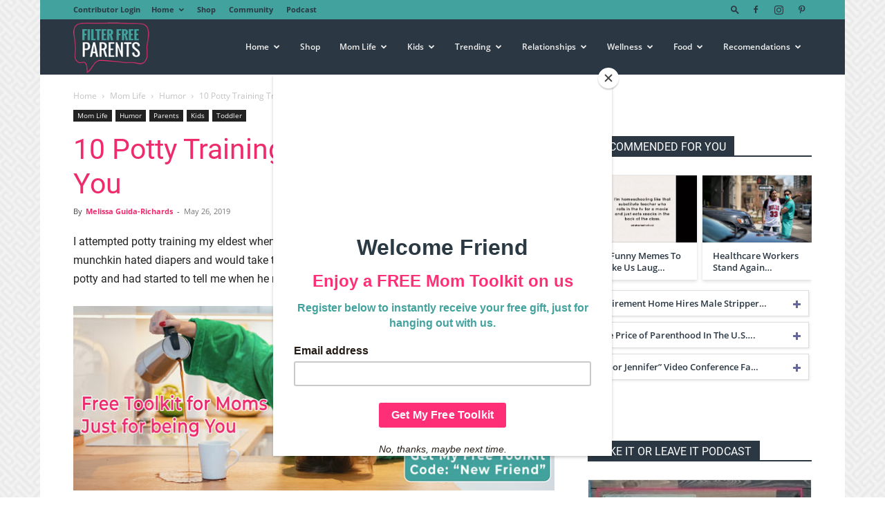

--- FILE ---
content_type: text/html; charset=UTF-8
request_url: https://filterfreeparents.com/10-potty-training-truths-no-one-tells-you/
body_size: 38657
content:
<!doctype html >
<!--[if IE 8]>    <html class="ie8" lang="en"> <![endif]-->
<!--[if IE 9]>    <html class="ie9" lang="en"> <![endif]-->
<!--[if gt IE 8]><!--> <html lang="en-US"> <!--<![endif]-->
<head>
    
    <meta charset="UTF-8" />
    <meta name="viewport" content="width=device-width, initial-scale=1.0">
    <link rel="pingback" href="https://filterfreeparents.com/xmlrpc.php" />
    <meta name='robots' content='index, follow, max-image-preview:large, max-snippet:-1, max-video-preview:-1' />

            <script data-no-defer="1" data-ezscrex="false" data-cfasync="false" data-pagespeed-no-defer data-cookieconsent="ignore">
                var ctPublicFunctions = {"_ajax_nonce":"9cbbb9327a","_rest_nonce":"2e344c6477","_ajax_url":"\/wp-admin\/admin-ajax.php","_rest_url":"https:\/\/filterfreeparents.com\/wp-json\/","data__cookies_type":"alternative","data__ajax_type":"rest","data__bot_detector_enabled":"1","data__frontend_data_log_enabled":1,"cookiePrefix":"","wprocket_detected":false,"host_url":"filterfreeparents.com","text__ee_click_to_select":"Click to select the whole data","text__ee_original_email":"The complete one is","text__ee_got_it":"Got it","text__ee_blocked":"Blocked","text__ee_cannot_connect":"Cannot connect","text__ee_cannot_decode":"Can not decode email. Unknown reason","text__ee_email_decoder":"CleanTalk email decoder","text__ee_wait_for_decoding":"The magic is on the way!","text__ee_decoding_process":"Please wait a few seconds while we decode the contact data."}
            </script>
        
            <script data-no-defer="1" data-ezscrex="false" data-cfasync="false" data-pagespeed-no-defer data-cookieconsent="ignore">
                var ctPublic = {"_ajax_nonce":"9cbbb9327a","settings__forms__check_internal":"0","settings__forms__check_external":"0","settings__forms__force_protection":0,"settings__forms__search_test":"1","settings__data__bot_detector_enabled":"1","settings__sfw__anti_crawler":0,"blog_home":"https:\/\/filterfreeparents.com\/","pixel__setting":"3","pixel__enabled":false,"pixel__url":null,"data__email_check_before_post":"1","data__email_check_exist_post":"0","data__cookies_type":"alternative","data__key_is_ok":true,"data__visible_fields_required":true,"wl_brandname":"Anti-Spam by CleanTalk","wl_brandname_short":"CleanTalk","ct_checkjs_key":636039156,"emailEncoderPassKey":"7dcf72a0b5a95e83409fbe66b5d89ee7","bot_detector_forms_excluded":"W10=","advancedCacheExists":false,"varnishCacheExists":false,"wc_ajax_add_to_cart":true}
            </script>
        <link rel="icon" type="image/png" href="https://filterfreeparents.com/wp-content/uploads/2019/02/FFPLogoFavicon.png">
	<!-- This site is optimized with the Yoast SEO plugin v22.8 - https://yoast.com/wordpress/plugins/seo/ -->
	<title>10 Potty Training Truths No One Tells You - Filter Free Parents</title>
	<meta name="description" content="I thought my son was ready. He was showing all the signs, but he wasn&#039;t. Here are some potty training truths no one tells you about." />
	<link rel="canonical" href="https://filterfreeparents.com/10-potty-training-truths-no-one-tells-you/" />
	<meta property="og:locale" content="en_US" />
	<meta property="og:type" content="article" />
	<meta property="og:title" content="10 Potty Training Truths No One Tells You - Filter Free Parents" />
	<meta property="og:description" content="I thought my son was ready. He was showing all the signs, but he wasn&#039;t. Here are some potty training truths no one tells you about." />
	<meta property="og:url" content="https://filterfreeparents.com/10-potty-training-truths-no-one-tells-you/" />
	<meta property="og:site_name" content="Filter Free Parents" />
	<meta property="article:author" content="https://www.facebook.com/GuidaRichards/" />
	<meta property="article:published_time" content="2019-05-27T01:00:12+00:00" />
	<meta property="article:modified_time" content="2019-05-26T20:52:40+00:00" />
	<meta property="og:image" content="https://filterfreeparents.com/wp-content/uploads/2019/05/10-potty-training-truths-no-one-tells-you.jpg" />
	<meta property="og:image:width" content="714" />
	<meta property="og:image:height" content="440" />
	<meta property="og:image:type" content="image/jpeg" />
	<meta name="author" content="Melissa Guida-Richards" />
	<meta name="twitter:label1" content="Written by" />
	<meta name="twitter:data1" content="Melissa Guida-Richards" />
	<meta name="twitter:label2" content="Est. reading time" />
	<meta name="twitter:data2" content="4 minutes" />
	<script type="application/ld+json" class="yoast-schema-graph">{"@context":"https://schema.org","@graph":[{"@type":"Article","@id":"https://filterfreeparents.com/10-potty-training-truths-no-one-tells-you/#article","isPartOf":{"@id":"https://filterfreeparents.com/10-potty-training-truths-no-one-tells-you/"},"author":{"name":"Melissa Guida-Richards","@id":"https://filterfreeparents.com/#/schema/person/7e317bd7ebb98accc3834229540fd589"},"headline":"10 Potty Training Truths No One Tells You","datePublished":"2019-05-27T01:00:12+00:00","dateModified":"2019-05-26T20:52:40+00:00","mainEntityOfPage":{"@id":"https://filterfreeparents.com/10-potty-training-truths-no-one-tells-you/"},"wordCount":898,"commentCount":0,"publisher":{"@id":"https://filterfreeparents.com/#organization"},"image":{"@id":"https://filterfreeparents.com/10-potty-training-truths-no-one-tells-you/#primaryimage"},"thumbnailUrl":"https://filterfreeparents.com/wp-content/uploads/2019/05/10-potty-training-truths-no-one-tells-you.jpg","articleSection":["Humor","Mom Life","Parents","Toddler"],"inLanguage":"en-US","potentialAction":[{"@type":"CommentAction","name":"Comment","target":["https://filterfreeparents.com/10-potty-training-truths-no-one-tells-you/#respond"]}]},{"@type":"WebPage","@id":"https://filterfreeparents.com/10-potty-training-truths-no-one-tells-you/","url":"https://filterfreeparents.com/10-potty-training-truths-no-one-tells-you/","name":"10 Potty Training Truths No One Tells You - Filter Free Parents","isPartOf":{"@id":"https://filterfreeparents.com/#website"},"primaryImageOfPage":{"@id":"https://filterfreeparents.com/10-potty-training-truths-no-one-tells-you/#primaryimage"},"image":{"@id":"https://filterfreeparents.com/10-potty-training-truths-no-one-tells-you/#primaryimage"},"thumbnailUrl":"https://filterfreeparents.com/wp-content/uploads/2019/05/10-potty-training-truths-no-one-tells-you.jpg","datePublished":"2019-05-27T01:00:12+00:00","dateModified":"2019-05-26T20:52:40+00:00","description":"I thought my son was ready. He was showing all the signs, but he wasn't. Here are some potty training truths no one tells you about.","breadcrumb":{"@id":"https://filterfreeparents.com/10-potty-training-truths-no-one-tells-you/#breadcrumb"},"inLanguage":"en-US","potentialAction":[{"@type":"ReadAction","target":["https://filterfreeparents.com/10-potty-training-truths-no-one-tells-you/"]}]},{"@type":"ImageObject","inLanguage":"en-US","@id":"https://filterfreeparents.com/10-potty-training-truths-no-one-tells-you/#primaryimage","url":"https://filterfreeparents.com/wp-content/uploads/2019/05/10-potty-training-truths-no-one-tells-you.jpg","contentUrl":"https://filterfreeparents.com/wp-content/uploads/2019/05/10-potty-training-truths-no-one-tells-you.jpg","width":714,"height":440},{"@type":"BreadcrumbList","@id":"https://filterfreeparents.com/10-potty-training-truths-no-one-tells-you/#breadcrumb","itemListElement":[{"@type":"ListItem","position":1,"name":"Home","item":"https://filterfreeparents.com/"},{"@type":"ListItem","position":2,"name":"10 Potty Training Truths No One Tells You"}]},{"@type":"WebSite","@id":"https://filterfreeparents.com/#website","url":"https://filterfreeparents.com/","name":"Filter Free Parents","description":"Filter Free Parenting","publisher":{"@id":"https://filterfreeparents.com/#organization"},"potentialAction":[{"@type":"SearchAction","target":{"@type":"EntryPoint","urlTemplate":"https://filterfreeparents.com/?s={search_term_string}"},"query-input":"required name=search_term_string"}],"inLanguage":"en-US"},{"@type":"Organization","@id":"https://filterfreeparents.com/#organization","name":"FFP","url":"https://filterfreeparents.com/","logo":{"@type":"ImageObject","inLanguage":"en-US","@id":"https://filterfreeparents.com/#/schema/logo/image/","url":"https://filterfreeparents.com/wp-content/uploads/2019/02/FFPLogoSiteIcon.png","contentUrl":"https://filterfreeparents.com/wp-content/uploads/2019/02/FFPLogoSiteIcon.png","width":512,"height":512,"caption":"FFP"},"image":{"@id":"https://filterfreeparents.com/#/schema/logo/image/"}},{"@type":"Person","@id":"https://filterfreeparents.com/#/schema/person/7e317bd7ebb98accc3834229540fd589","name":"Melissa Guida-Richards","image":{"@type":"ImageObject","inLanguage":"en-US","@id":"https://filterfreeparents.com/#/schema/person/image/","url":"https://secure.gravatar.com/avatar/b2dc7a28d29bafcfa490bf806f973ad0?s=96&d=mm&r=g","contentUrl":"https://secure.gravatar.com/avatar/b2dc7a28d29bafcfa490bf806f973ad0?s=96&d=mm&r=g","caption":"Melissa Guida-Richards"},"description":"Melissa Guida-Richards is a stay at home mom to two beautiful boys and a parenting blogger who often discusses the complexities of adoption on Spoonie-Mama.com. She is also a freelance writer for HuffPost, Motherly, and Her View From Home. Stay tuned for her parenting book of sleep tips that is coming out in early 2020 with Skyhorse Publishing.","sameAs":["http://spoonie-mama.com","https://www.facebook.com/GuidaRichards/","https://instagram.com/spoonie_mama","https://pinterest.com/spoonie_mama","https://x.com/https://twitter.com/spoonie_mama"],"url":"https://filterfreeparents.com/author/melissa-guida-richards/"}]}</script>
	<!-- / Yoast SEO plugin. -->


<link rel='dns-prefetch' href='//moderate.cleantalk.org' />
<link rel='dns-prefetch' href='//scripts.mediavine.com' />
<link rel="alternate" type="application/rss+xml" title="Filter Free Parents &raquo; Feed" href="https://filterfreeparents.com/feed/" />
<link rel="alternate" type="application/rss+xml" title="Filter Free Parents &raquo; Comments Feed" href="https://filterfreeparents.com/comments/feed/" />
<link rel="alternate" type="application/rss+xml" title="Filter Free Parents &raquo; 10 Potty Training Truths No One Tells You Comments Feed" href="https://filterfreeparents.com/10-potty-training-truths-no-one-tells-you/feed/" />
<script type="text/javascript">
/* <![CDATA[ */
window._wpemojiSettings = {"baseUrl":"https:\/\/s.w.org\/images\/core\/emoji\/15.0.3\/72x72\/","ext":".png","svgUrl":"https:\/\/s.w.org\/images\/core\/emoji\/15.0.3\/svg\/","svgExt":".svg","source":{"concatemoji":"https:\/\/filterfreeparents.com\/wp-includes\/js\/wp-emoji-release.min.js?ver=6.7"}};
/*! This file is auto-generated */
!function(i,n){var o,s,e;function c(e){try{var t={supportTests:e,timestamp:(new Date).valueOf()};sessionStorage.setItem(o,JSON.stringify(t))}catch(e){}}function p(e,t,n){e.clearRect(0,0,e.canvas.width,e.canvas.height),e.fillText(t,0,0);var t=new Uint32Array(e.getImageData(0,0,e.canvas.width,e.canvas.height).data),r=(e.clearRect(0,0,e.canvas.width,e.canvas.height),e.fillText(n,0,0),new Uint32Array(e.getImageData(0,0,e.canvas.width,e.canvas.height).data));return t.every(function(e,t){return e===r[t]})}function u(e,t,n){switch(t){case"flag":return n(e,"\ud83c\udff3\ufe0f\u200d\u26a7\ufe0f","\ud83c\udff3\ufe0f\u200b\u26a7\ufe0f")?!1:!n(e,"\ud83c\uddfa\ud83c\uddf3","\ud83c\uddfa\u200b\ud83c\uddf3")&&!n(e,"\ud83c\udff4\udb40\udc67\udb40\udc62\udb40\udc65\udb40\udc6e\udb40\udc67\udb40\udc7f","\ud83c\udff4\u200b\udb40\udc67\u200b\udb40\udc62\u200b\udb40\udc65\u200b\udb40\udc6e\u200b\udb40\udc67\u200b\udb40\udc7f");case"emoji":return!n(e,"\ud83d\udc26\u200d\u2b1b","\ud83d\udc26\u200b\u2b1b")}return!1}function f(e,t,n){var r="undefined"!=typeof WorkerGlobalScope&&self instanceof WorkerGlobalScope?new OffscreenCanvas(300,150):i.createElement("canvas"),a=r.getContext("2d",{willReadFrequently:!0}),o=(a.textBaseline="top",a.font="600 32px Arial",{});return e.forEach(function(e){o[e]=t(a,e,n)}),o}function t(e){var t=i.createElement("script");t.src=e,t.defer=!0,i.head.appendChild(t)}"undefined"!=typeof Promise&&(o="wpEmojiSettingsSupports",s=["flag","emoji"],n.supports={everything:!0,everythingExceptFlag:!0},e=new Promise(function(e){i.addEventListener("DOMContentLoaded",e,{once:!0})}),new Promise(function(t){var n=function(){try{var e=JSON.parse(sessionStorage.getItem(o));if("object"==typeof e&&"number"==typeof e.timestamp&&(new Date).valueOf()<e.timestamp+604800&&"object"==typeof e.supportTests)return e.supportTests}catch(e){}return null}();if(!n){if("undefined"!=typeof Worker&&"undefined"!=typeof OffscreenCanvas&&"undefined"!=typeof URL&&URL.createObjectURL&&"undefined"!=typeof Blob)try{var e="postMessage("+f.toString()+"("+[JSON.stringify(s),u.toString(),p.toString()].join(",")+"));",r=new Blob([e],{type:"text/javascript"}),a=new Worker(URL.createObjectURL(r),{name:"wpTestEmojiSupports"});return void(a.onmessage=function(e){c(n=e.data),a.terminate(),t(n)})}catch(e){}c(n=f(s,u,p))}t(n)}).then(function(e){for(var t in e)n.supports[t]=e[t],n.supports.everything=n.supports.everything&&n.supports[t],"flag"!==t&&(n.supports.everythingExceptFlag=n.supports.everythingExceptFlag&&n.supports[t]);n.supports.everythingExceptFlag=n.supports.everythingExceptFlag&&!n.supports.flag,n.DOMReady=!1,n.readyCallback=function(){n.DOMReady=!0}}).then(function(){return e}).then(function(){var e;n.supports.everything||(n.readyCallback(),(e=n.source||{}).concatemoji?t(e.concatemoji):e.wpemoji&&e.twemoji&&(t(e.twemoji),t(e.wpemoji)))}))}((window,document),window._wpemojiSettings);
/* ]]> */
</script>
<link rel='stylesheet' id='pt-cv-public-style-css' href='https://filterfreeparents.com/wp-content/plugins/content-views-query-and-display-post-page/public/assets/css/cv.css?ver=3.8.0' type='text/css' media='all' />
<link rel='stylesheet' id='pt-cv-public-pro-style-css' href='https://filterfreeparents.com/wp-content/plugins/pt-content-views-pro/public/assets/css/cvpro.min.css?ver=6.4.0' type='text/css' media='all' />
<style id='wp-emoji-styles-inline-css' type='text/css'>

	img.wp-smiley, img.emoji {
		display: inline !important;
		border: none !important;
		box-shadow: none !important;
		height: 1em !important;
		width: 1em !important;
		margin: 0 0.07em !important;
		vertical-align: -0.1em !important;
		background: none !important;
		padding: 0 !important;
	}
</style>
<link rel='stylesheet' id='wp-block-library-css' href='https://filterfreeparents.com/wp-includes/css/dist/block-library/style.min.css?ver=6.7' type='text/css' media='all' />
<style id='classic-theme-styles-inline-css' type='text/css'>
/*! This file is auto-generated */
.wp-block-button__link{color:#fff;background-color:#32373c;border-radius:9999px;box-shadow:none;text-decoration:none;padding:calc(.667em + 2px) calc(1.333em + 2px);font-size:1.125em}.wp-block-file__button{background:#32373c;color:#fff;text-decoration:none}
</style>
<style id='global-styles-inline-css' type='text/css'>
:root{--wp--preset--aspect-ratio--square: 1;--wp--preset--aspect-ratio--4-3: 4/3;--wp--preset--aspect-ratio--3-4: 3/4;--wp--preset--aspect-ratio--3-2: 3/2;--wp--preset--aspect-ratio--2-3: 2/3;--wp--preset--aspect-ratio--16-9: 16/9;--wp--preset--aspect-ratio--9-16: 9/16;--wp--preset--color--black: #000000;--wp--preset--color--cyan-bluish-gray: #abb8c3;--wp--preset--color--white: #ffffff;--wp--preset--color--pale-pink: #f78da7;--wp--preset--color--vivid-red: #cf2e2e;--wp--preset--color--luminous-vivid-orange: #ff6900;--wp--preset--color--luminous-vivid-amber: #fcb900;--wp--preset--color--light-green-cyan: #7bdcb5;--wp--preset--color--vivid-green-cyan: #00d084;--wp--preset--color--pale-cyan-blue: #8ed1fc;--wp--preset--color--vivid-cyan-blue: #0693e3;--wp--preset--color--vivid-purple: #9b51e0;--wp--preset--gradient--vivid-cyan-blue-to-vivid-purple: linear-gradient(135deg,rgba(6,147,227,1) 0%,rgb(155,81,224) 100%);--wp--preset--gradient--light-green-cyan-to-vivid-green-cyan: linear-gradient(135deg,rgb(122,220,180) 0%,rgb(0,208,130) 100%);--wp--preset--gradient--luminous-vivid-amber-to-luminous-vivid-orange: linear-gradient(135deg,rgba(252,185,0,1) 0%,rgba(255,105,0,1) 100%);--wp--preset--gradient--luminous-vivid-orange-to-vivid-red: linear-gradient(135deg,rgba(255,105,0,1) 0%,rgb(207,46,46) 100%);--wp--preset--gradient--very-light-gray-to-cyan-bluish-gray: linear-gradient(135deg,rgb(238,238,238) 0%,rgb(169,184,195) 100%);--wp--preset--gradient--cool-to-warm-spectrum: linear-gradient(135deg,rgb(74,234,220) 0%,rgb(151,120,209) 20%,rgb(207,42,186) 40%,rgb(238,44,130) 60%,rgb(251,105,98) 80%,rgb(254,248,76) 100%);--wp--preset--gradient--blush-light-purple: linear-gradient(135deg,rgb(255,206,236) 0%,rgb(152,150,240) 100%);--wp--preset--gradient--blush-bordeaux: linear-gradient(135deg,rgb(254,205,165) 0%,rgb(254,45,45) 50%,rgb(107,0,62) 100%);--wp--preset--gradient--luminous-dusk: linear-gradient(135deg,rgb(255,203,112) 0%,rgb(199,81,192) 50%,rgb(65,88,208) 100%);--wp--preset--gradient--pale-ocean: linear-gradient(135deg,rgb(255,245,203) 0%,rgb(182,227,212) 50%,rgb(51,167,181) 100%);--wp--preset--gradient--electric-grass: linear-gradient(135deg,rgb(202,248,128) 0%,rgb(113,206,126) 100%);--wp--preset--gradient--midnight: linear-gradient(135deg,rgb(2,3,129) 0%,rgb(40,116,252) 100%);--wp--preset--font-size--small: 11px;--wp--preset--font-size--medium: 20px;--wp--preset--font-size--large: 32px;--wp--preset--font-size--x-large: 42px;--wp--preset--font-size--regular: 15px;--wp--preset--font-size--larger: 50px;--wp--preset--spacing--20: 0.44rem;--wp--preset--spacing--30: 0.67rem;--wp--preset--spacing--40: 1rem;--wp--preset--spacing--50: 1.5rem;--wp--preset--spacing--60: 2.25rem;--wp--preset--spacing--70: 3.38rem;--wp--preset--spacing--80: 5.06rem;--wp--preset--shadow--natural: 6px 6px 9px rgba(0, 0, 0, 0.2);--wp--preset--shadow--deep: 12px 12px 50px rgba(0, 0, 0, 0.4);--wp--preset--shadow--sharp: 6px 6px 0px rgba(0, 0, 0, 0.2);--wp--preset--shadow--outlined: 6px 6px 0px -3px rgba(255, 255, 255, 1), 6px 6px rgba(0, 0, 0, 1);--wp--preset--shadow--crisp: 6px 6px 0px rgba(0, 0, 0, 1);}:where(.is-layout-flex){gap: 0.5em;}:where(.is-layout-grid){gap: 0.5em;}body .is-layout-flex{display: flex;}.is-layout-flex{flex-wrap: wrap;align-items: center;}.is-layout-flex > :is(*, div){margin: 0;}body .is-layout-grid{display: grid;}.is-layout-grid > :is(*, div){margin: 0;}:where(.wp-block-columns.is-layout-flex){gap: 2em;}:where(.wp-block-columns.is-layout-grid){gap: 2em;}:where(.wp-block-post-template.is-layout-flex){gap: 1.25em;}:where(.wp-block-post-template.is-layout-grid){gap: 1.25em;}.has-black-color{color: var(--wp--preset--color--black) !important;}.has-cyan-bluish-gray-color{color: var(--wp--preset--color--cyan-bluish-gray) !important;}.has-white-color{color: var(--wp--preset--color--white) !important;}.has-pale-pink-color{color: var(--wp--preset--color--pale-pink) !important;}.has-vivid-red-color{color: var(--wp--preset--color--vivid-red) !important;}.has-luminous-vivid-orange-color{color: var(--wp--preset--color--luminous-vivid-orange) !important;}.has-luminous-vivid-amber-color{color: var(--wp--preset--color--luminous-vivid-amber) !important;}.has-light-green-cyan-color{color: var(--wp--preset--color--light-green-cyan) !important;}.has-vivid-green-cyan-color{color: var(--wp--preset--color--vivid-green-cyan) !important;}.has-pale-cyan-blue-color{color: var(--wp--preset--color--pale-cyan-blue) !important;}.has-vivid-cyan-blue-color{color: var(--wp--preset--color--vivid-cyan-blue) !important;}.has-vivid-purple-color{color: var(--wp--preset--color--vivid-purple) !important;}.has-black-background-color{background-color: var(--wp--preset--color--black) !important;}.has-cyan-bluish-gray-background-color{background-color: var(--wp--preset--color--cyan-bluish-gray) !important;}.has-white-background-color{background-color: var(--wp--preset--color--white) !important;}.has-pale-pink-background-color{background-color: var(--wp--preset--color--pale-pink) !important;}.has-vivid-red-background-color{background-color: var(--wp--preset--color--vivid-red) !important;}.has-luminous-vivid-orange-background-color{background-color: var(--wp--preset--color--luminous-vivid-orange) !important;}.has-luminous-vivid-amber-background-color{background-color: var(--wp--preset--color--luminous-vivid-amber) !important;}.has-light-green-cyan-background-color{background-color: var(--wp--preset--color--light-green-cyan) !important;}.has-vivid-green-cyan-background-color{background-color: var(--wp--preset--color--vivid-green-cyan) !important;}.has-pale-cyan-blue-background-color{background-color: var(--wp--preset--color--pale-cyan-blue) !important;}.has-vivid-cyan-blue-background-color{background-color: var(--wp--preset--color--vivid-cyan-blue) !important;}.has-vivid-purple-background-color{background-color: var(--wp--preset--color--vivid-purple) !important;}.has-black-border-color{border-color: var(--wp--preset--color--black) !important;}.has-cyan-bluish-gray-border-color{border-color: var(--wp--preset--color--cyan-bluish-gray) !important;}.has-white-border-color{border-color: var(--wp--preset--color--white) !important;}.has-pale-pink-border-color{border-color: var(--wp--preset--color--pale-pink) !important;}.has-vivid-red-border-color{border-color: var(--wp--preset--color--vivid-red) !important;}.has-luminous-vivid-orange-border-color{border-color: var(--wp--preset--color--luminous-vivid-orange) !important;}.has-luminous-vivid-amber-border-color{border-color: var(--wp--preset--color--luminous-vivid-amber) !important;}.has-light-green-cyan-border-color{border-color: var(--wp--preset--color--light-green-cyan) !important;}.has-vivid-green-cyan-border-color{border-color: var(--wp--preset--color--vivid-green-cyan) !important;}.has-pale-cyan-blue-border-color{border-color: var(--wp--preset--color--pale-cyan-blue) !important;}.has-vivid-cyan-blue-border-color{border-color: var(--wp--preset--color--vivid-cyan-blue) !important;}.has-vivid-purple-border-color{border-color: var(--wp--preset--color--vivid-purple) !important;}.has-vivid-cyan-blue-to-vivid-purple-gradient-background{background: var(--wp--preset--gradient--vivid-cyan-blue-to-vivid-purple) !important;}.has-light-green-cyan-to-vivid-green-cyan-gradient-background{background: var(--wp--preset--gradient--light-green-cyan-to-vivid-green-cyan) !important;}.has-luminous-vivid-amber-to-luminous-vivid-orange-gradient-background{background: var(--wp--preset--gradient--luminous-vivid-amber-to-luminous-vivid-orange) !important;}.has-luminous-vivid-orange-to-vivid-red-gradient-background{background: var(--wp--preset--gradient--luminous-vivid-orange-to-vivid-red) !important;}.has-very-light-gray-to-cyan-bluish-gray-gradient-background{background: var(--wp--preset--gradient--very-light-gray-to-cyan-bluish-gray) !important;}.has-cool-to-warm-spectrum-gradient-background{background: var(--wp--preset--gradient--cool-to-warm-spectrum) !important;}.has-blush-light-purple-gradient-background{background: var(--wp--preset--gradient--blush-light-purple) !important;}.has-blush-bordeaux-gradient-background{background: var(--wp--preset--gradient--blush-bordeaux) !important;}.has-luminous-dusk-gradient-background{background: var(--wp--preset--gradient--luminous-dusk) !important;}.has-pale-ocean-gradient-background{background: var(--wp--preset--gradient--pale-ocean) !important;}.has-electric-grass-gradient-background{background: var(--wp--preset--gradient--electric-grass) !important;}.has-midnight-gradient-background{background: var(--wp--preset--gradient--midnight) !important;}.has-small-font-size{font-size: var(--wp--preset--font-size--small) !important;}.has-medium-font-size{font-size: var(--wp--preset--font-size--medium) !important;}.has-large-font-size{font-size: var(--wp--preset--font-size--large) !important;}.has-x-large-font-size{font-size: var(--wp--preset--font-size--x-large) !important;}
:where(.wp-block-post-template.is-layout-flex){gap: 1.25em;}:where(.wp-block-post-template.is-layout-grid){gap: 1.25em;}
:where(.wp-block-columns.is-layout-flex){gap: 2em;}:where(.wp-block-columns.is-layout-grid){gap: 2em;}
:root :where(.wp-block-pullquote){font-size: 1.5em;line-height: 1.6;}
</style>
<link rel='stylesheet' id='cleantalk-public-css-css' href='https://filterfreeparents.com/wp-content/plugins/cleantalk-spam-protect/css/cleantalk-public.min.css?ver=6.60_1755694471' type='text/css' media='all' />
<link rel='stylesheet' id='cleantalk-email-decoder-css-css' href='https://filterfreeparents.com/wp-content/plugins/cleantalk-spam-protect/css/cleantalk-email-decoder.min.css?ver=6.60_1755694471' type='text/css' media='all' />
<link rel='stylesheet' id='woocommerce-layout-css' href='https://filterfreeparents.com/wp-content/plugins/woocommerce/assets/css/woocommerce-layout.css?ver=8.9.4' type='text/css' media='all' />
<link rel='stylesheet' id='woocommerce-smallscreen-css' href='https://filterfreeparents.com/wp-content/plugins/woocommerce/assets/css/woocommerce-smallscreen.css?ver=8.9.4' type='text/css' media='only screen and (max-width: 768px)' />
<link rel='stylesheet' id='woocommerce-general-css' href='https://filterfreeparents.com/wp-content/plugins/woocommerce/assets/css/woocommerce.css?ver=8.9.4' type='text/css' media='all' />
<style id='woocommerce-inline-inline-css' type='text/css'>
.woocommerce form .form-row .required { visibility: visible; }
</style>
<link rel='stylesheet' id='td-plugin-multi-purpose-css' href='https://filterfreeparents.com/wp-content/plugins/td-composer/td-multi-purpose/style.css?ver=72f925014dc5642945728092f057897e' type='text/css' media='all' />
<link rel='stylesheet' id='td-theme-css' href='https://filterfreeparents.com/wp-content/themes/Newspaper-child/style.css?ver=8.8.2.1540825378' type='text/css' media='all' />
<style id='td-theme-inline-css' type='text/css'>@media (max-width:767px){.td-header-desktop-wrap{display:none}}@media (min-width:767px){.td-header-mobile-wrap{display:none}}</style>
<link rel='stylesheet' id='td-theme-woo-css' href='https://filterfreeparents.com/wp-content/themes/Newspaper/style-woocommerce.css?ver=8.8.2.1540825378' type='text/css' media='all' />
<link rel='stylesheet' id='chld_thm_cfg_parent-css' href='https://filterfreeparents.com/wp-content/themes/Newspaper/style.css?ver=6.7' type='text/css' media='all' />
<link rel='stylesheet' id='td-legacy-framework-front-style-css' href='https://filterfreeparents.com/wp-content/plugins/td-composer/legacy/Newspaper/assets/css/td_legacy_main.css?ver=72f925014dc5642945728092f057897e' type='text/css' media='all' />
<link rel='stylesheet' id='td-legacy-framework-woo-style-css' href='https://filterfreeparents.com/wp-content/plugins/td-composer/legacy/Newspaper/assets/css/td_legacy_woocommerce.css?ver=6.7' type='text/css' media='all' />
<link rel='stylesheet' id='td-standard-pack-framework-front-style-css' href='https://filterfreeparents.com/wp-content/plugins/td-standard-pack/Newspaper/assets/css/td_standard_pack_main.css?ver=8f2d47acef43f76b1dfa75a39c0fe3df' type='text/css' media='all' />
<link rel='stylesheet' id='tdb_style_cloud_templates_front-css' href='https://filterfreeparents.com/wp-content/plugins/td-cloud-library/assets/css/tdb_main.css?ver=b379c96c54343541fd8742379a419361' type='text/css' media='all' />
<link rel='stylesheet' id='wppb_stylesheet-css' href='https://filterfreeparents.com/wp-content/plugins/profile-builder/assets/css/style-front-end.css?ver=3.12.0' type='text/css' media='all' />
<script type="text/javascript" src="https://filterfreeparents.com/wp-content/plugins/cleantalk-spam-protect/js/apbct-public-bundle_comm-func.min.js?ver=6.60_1755694471" id="apbct-public-bundle_comm-func-js-js"></script>
<script type="text/javascript" src="https://moderate.cleantalk.org/ct-bot-detector-wrapper.js?ver=6.60" id="ct_bot_detector-js" defer="defer" data-wp-strategy="defer"></script>
<script type="text/javascript" src="https://filterfreeparents.com/wp-includes/js/jquery/jquery.min.js?ver=3.7.1" id="jquery-core-js"></script>
<script type="text/javascript" src="https://filterfreeparents.com/wp-includes/js/jquery/jquery-migrate.min.js?ver=3.4.1" id="jquery-migrate-js"></script>
<script type="text/javascript" async="async" data-noptimize="1" data-cfasync="false" src="https://scripts.mediavine.com/tags/filter-free-parents.js?ver=6.7" id="mv-script-wrapper-js"></script>
<script type="text/javascript" src="https://filterfreeparents.com/wp-content/plugins/woocommerce/assets/js/jquery-blockui/jquery.blockUI.min.js?ver=2.7.0-wc.8.9.4" id="jquery-blockui-js" defer="defer" data-wp-strategy="defer"></script>
<script type="text/javascript" id="wc-add-to-cart-js-extra">
/* <![CDATA[ */
var wc_add_to_cart_params = {"ajax_url":"\/wp-admin\/admin-ajax.php","wc_ajax_url":"\/?wc-ajax=%%endpoint%%","i18n_view_cart":"View cart","cart_url":"https:\/\/filterfreeparents.com\/cart\/","is_cart":"","cart_redirect_after_add":"no"};
/* ]]> */
</script>
<script type="text/javascript" src="https://filterfreeparents.com/wp-content/plugins/woocommerce/assets/js/frontend/add-to-cart.min.js?ver=8.9.4" id="wc-add-to-cart-js" defer="defer" data-wp-strategy="defer"></script>
<script type="text/javascript" src="https://filterfreeparents.com/wp-content/plugins/woocommerce/assets/js/js-cookie/js.cookie.min.js?ver=2.1.4-wc.8.9.4" id="js-cookie-js" defer="defer" data-wp-strategy="defer"></script>
<script type="text/javascript" id="woocommerce-js-extra">
/* <![CDATA[ */
var woocommerce_params = {"ajax_url":"\/wp-admin\/admin-ajax.php","wc_ajax_url":"\/?wc-ajax=%%endpoint%%"};
/* ]]> */
</script>
<script type="text/javascript" src="https://filterfreeparents.com/wp-content/plugins/woocommerce/assets/js/frontend/woocommerce.min.js?ver=8.9.4" id="woocommerce-js" defer="defer" data-wp-strategy="defer"></script>
<script type="text/javascript" id="WCPAY_ASSETS-js-extra">
/* <![CDATA[ */
var wcpayAssets = {"url":"https:\/\/filterfreeparents.com\/wp-content\/plugins\/woocommerce-payments\/dist\/"};
/* ]]> */
</script>
<link rel="https://api.w.org/" href="https://filterfreeparents.com/wp-json/" /><link rel="alternate" title="JSON" type="application/json" href="https://filterfreeparents.com/wp-json/wp/v2/posts/36916" /><link rel="EditURI" type="application/rsd+xml" title="RSD" href="https://filterfreeparents.com/xmlrpc.php?rsd" />
<meta name="generator" content="WordPress 6.7" />
<meta name="generator" content="WooCommerce 8.9.4" />
<link rel='shortlink' href='https://filterfreeparents.com/?p=36916' />
<link rel="alternate" title="oEmbed (JSON)" type="application/json+oembed" href="https://filterfreeparents.com/wp-json/oembed/1.0/embed?url=https%3A%2F%2Ffilterfreeparents.com%2F10-potty-training-truths-no-one-tells-you%2F" />
<link rel="alternate" title="oEmbed (XML)" type="text/xml+oembed" href="https://filterfreeparents.com/wp-json/oembed/1.0/embed?url=https%3A%2F%2Ffilterfreeparents.com%2F10-potty-training-truths-no-one-tells-you%2F&#038;format=xml" />
		<style>
			:root {
				--mv-create-radius: 0;
			}
		</style>
		    <script>
        window.tdb_global_vars = {"wpRestUrl":"https:\/\/filterfreeparents.com\/wp-json\/","permalinkStructure":"\/%postname%\/"};
        window.tdb_p_autoload_vars = {"isAjax":false,"isAdminBarShowing":false,"autoloadScrollPercent":50,"postAutoloadStatus":"off","origPostEditUrl":null};
    </script>
    
    <style id="tdb-global-colors">:root{--accent-color:#fff}</style>

    
		<noscript><style>.woocommerce-product-gallery{ opacity: 1 !important; }</style></noscript>
	
<!-- JS generated by theme -->

<script type="text/javascript" id="td-generated-header-js">
    
    

	    var tdBlocksArray = []; //here we store all the items for the current page

	    // td_block class - each ajax block uses a object of this class for requests
	    function tdBlock() {
		    this.id = '';
		    this.block_type = 1; //block type id (1-234 etc)
		    this.atts = '';
		    this.td_column_number = '';
		    this.td_current_page = 1; //
		    this.post_count = 0; //from wp
		    this.found_posts = 0; //from wp
		    this.max_num_pages = 0; //from wp
		    this.td_filter_value = ''; //current live filter value
		    this.is_ajax_running = false;
		    this.td_user_action = ''; // load more or infinite loader (used by the animation)
		    this.header_color = '';
		    this.ajax_pagination_infinite_stop = ''; //show load more at page x
	    }

        // td_js_generator - mini detector
        ( function () {
            var htmlTag = document.getElementsByTagName("html")[0];

	        if ( navigator.userAgent.indexOf("MSIE 10.0") > -1 ) {
                htmlTag.className += ' ie10';
            }

            if ( !!navigator.userAgent.match(/Trident.*rv\:11\./) ) {
                htmlTag.className += ' ie11';
            }

	        if ( navigator.userAgent.indexOf("Edge") > -1 ) {
                htmlTag.className += ' ieEdge';
            }

            if ( /(iPad|iPhone|iPod)/g.test(navigator.userAgent) ) {
                htmlTag.className += ' td-md-is-ios';
            }

            var user_agent = navigator.userAgent.toLowerCase();
            if ( user_agent.indexOf("android") > -1 ) {
                htmlTag.className += ' td-md-is-android';
            }

            if ( -1 !== navigator.userAgent.indexOf('Mac OS X')  ) {
                htmlTag.className += ' td-md-is-os-x';
            }

            if ( /chrom(e|ium)/.test(navigator.userAgent.toLowerCase()) ) {
               htmlTag.className += ' td-md-is-chrome';
            }

            if ( -1 !== navigator.userAgent.indexOf('Firefox') ) {
                htmlTag.className += ' td-md-is-firefox';
            }

            if ( -1 !== navigator.userAgent.indexOf('Safari') && -1 === navigator.userAgent.indexOf('Chrome') ) {
                htmlTag.className += ' td-md-is-safari';
            }

            if( -1 !== navigator.userAgent.indexOf('IEMobile') ){
                htmlTag.className += ' td-md-is-iemobile';
            }

        })();

        var tdLocalCache = {};

        ( function () {
            "use strict";

            tdLocalCache = {
                data: {},
                remove: function (resource_id) {
                    delete tdLocalCache.data[resource_id];
                },
                exist: function (resource_id) {
                    return tdLocalCache.data.hasOwnProperty(resource_id) && tdLocalCache.data[resource_id] !== null;
                },
                get: function (resource_id) {
                    return tdLocalCache.data[resource_id];
                },
                set: function (resource_id, cachedData) {
                    tdLocalCache.remove(resource_id);
                    tdLocalCache.data[resource_id] = cachedData;
                }
            };
        })();

    
    
var td_viewport_interval_list=[{"limitBottom":767,"sidebarWidth":228},{"limitBottom":1018,"sidebarWidth":300},{"limitBottom":1140,"sidebarWidth":324}];
var tds_general_modal_image="yes";
var tdc_is_installed="yes";
var td_ajax_url="https:\/\/filterfreeparents.com\/wp-admin\/admin-ajax.php?td_theme_name=Newspaper&v=12.6.6";
var td_get_template_directory_uri="https:\/\/filterfreeparents.com\/wp-content\/plugins\/td-composer\/legacy\/common";
var tds_snap_menu="smart_snap_always";
var tds_logo_on_sticky="show";
var tds_header_style="6";
var td_please_wait="Please wait...";
var td_email_user_pass_incorrect="User or password incorrect!";
var td_email_user_incorrect="Email or username incorrect!";
var td_email_incorrect="Email incorrect!";
var td_user_incorrect="Username incorrect!";
var td_email_user_empty="Email or username empty!";
var td_pass_empty="Pass empty!";
var td_pass_pattern_incorrect="Invalid Pass Pattern!";
var td_retype_pass_incorrect="Retyped Pass incorrect!";
var tds_more_articles_on_post_enable="";
var tds_more_articles_on_post_time_to_wait="";
var tds_more_articles_on_post_pages_distance_from_top=0;
var tds_captcha="";
var tds_theme_color_site_wide="#ee2c6c";
var tds_smart_sidebar="";
var tdThemeName="Newspaper";
var tdThemeNameWl="Newspaper";
var td_magnific_popup_translation_tPrev="Previous (Left arrow key)";
var td_magnific_popup_translation_tNext="Next (Right arrow key)";
var td_magnific_popup_translation_tCounter="%curr% of %total%";
var td_magnific_popup_translation_ajax_tError="The content from %url% could not be loaded.";
var td_magnific_popup_translation_image_tError="The image #%curr% could not be loaded.";
var tdBlockNonce="a07aeca7a4";
var tdMobileMenu="enabled";
var tdMobileSearch="enabled";
var tdDateNamesI18n={"month_names":["January","February","March","April","May","June","July","August","September","October","November","December"],"month_names_short":["Jan","Feb","Mar","Apr","May","Jun","Jul","Aug","Sep","Oct","Nov","Dec"],"day_names":["Sunday","Monday","Tuesday","Wednesday","Thursday","Friday","Saturday"],"day_names_short":["Sun","Mon","Tue","Wed","Thu","Fri","Sat"]};
var tdb_modal_confirm="Save";
var tdb_modal_cancel="Cancel";
var tdb_modal_confirm_alt="Yes";
var tdb_modal_cancel_alt="No";
var td_deploy_mode="deploy";
var td_ad_background_click_link="";
var td_ad_background_click_target="";
</script>


<!-- Header style compiled by theme -->

<style>.td-header-wrap .black-menu .sf-menu>.current-menu-item>a,.td-header-wrap .black-menu .sf-menu>.current-menu-ancestor>a,.td-header-wrap .black-menu .sf-menu>.current-category-ancestor>a,.td-header-wrap .black-menu .sf-menu>li>a:hover,.td-header-wrap .black-menu .sf-menu>.sfHover>a,.sf-menu>.current-menu-item>a:after,.sf-menu>.current-menu-ancestor>a:after,.sf-menu>.current-category-ancestor>a:after,.sf-menu>li:hover>a:after,.sf-menu>.sfHover>a:after,.header-search-wrap .td-drop-down-search:after,.header-search-wrap .td-drop-down-search .btn:hover,input[type=submit]:hover,.td-read-more a,.td-post-category:hover,body .td_top_authors .td-active .td-author-post-count,body .td_top_authors .td-active .td-author-comments-count,body .td_top_authors .td_mod_wrap:hover .td-author-post-count,body .td_top_authors .td_mod_wrap:hover .td-author-comments-count,.td-404-sub-sub-title a:hover,.td-search-form-widget .wpb_button:hover,.td-rating-bar-wrap div,.dropcap,.td_wrapper_video_playlist .td_video_controls_playlist_wrapper,.wpb_default,.wpb_default:hover,.td-left-smart-list:hover,.td-right-smart-list:hover,#bbpress-forums button:hover,.bbp_widget_login .button:hover,.td-footer-wrapper .td-post-category,.td-footer-wrapper .widget_product_search input[type="submit"]:hover,.single-product .product .summary .cart .button:hover,.td-next-prev-wrap a:hover,.td-load-more-wrap a:hover,.td-post-small-box a:hover,.page-nav .current,.page-nav:first-child>div,#bbpress-forums .bbp-pagination .current,#bbpress-forums #bbp-single-user-details #bbp-user-navigation li.current a,.td-theme-slider:hover .slide-meta-cat a,a.vc_btn-black:hover,.td-trending-now-wrapper:hover .td-trending-now-title,.td-scroll-up,.td-smart-list-button:hover,.td-weather-information:before,.td-weather-week:before,.td_block_exchange .td-exchange-header:before,.td-pulldown-syle-2 .td-subcat-dropdown ul:after,.td_block_template_9 .td-block-title:after,.td_block_template_15 .td-block-title:before,div.wpforms-container .wpforms-form div.wpforms-submit-container button[type=submit],.td-close-video-fixed{background-color:#ee2c6c}.td_block_template_4 .td-related-title .td-cur-simple-item:before{border-color:#ee2c6c transparent transparent transparent!important}.td_block_template_4 .td-related-title .td-cur-simple-item,.td_block_template_3 .td-related-title .td-cur-simple-item,.td_block_template_9 .td-related-title:after{background-color:#ee2c6c}a,cite a:hover,.td-page-content blockquote p,.td-post-content blockquote p,.mce-content-body blockquote p,.comment-content blockquote p,.wpb_text_column blockquote p,.td_block_text_with_title blockquote p,.td_module_wrap:hover .entry-title a,.td-subcat-filter .td-subcat-list a:hover,.td-subcat-filter .td-subcat-dropdown a:hover,.td_quote_on_blocks,.dropcap2,.dropcap3,body .td_top_authors .td-active .td-authors-name a,body .td_top_authors .td_mod_wrap:hover .td-authors-name a,.td-post-next-prev-content a:hover,.author-box-wrap .td-author-social a:hover,.td-author-name a:hover,.td-author-url a:hover,.comment-reply-link:hover,.logged-in-as a:hover,#cancel-comment-reply-link:hover,.td-search-query,.widget a:hover,.td_wp_recentcomments a:hover,.archive .widget_archive .current,.archive .widget_archive .current a,.widget_calendar tfoot a:hover,#bbpress-forums li.bbp-header .bbp-reply-content span a:hover,#bbpress-forums .bbp-forum-freshness a:hover,#bbpress-forums .bbp-topic-freshness a:hover,#bbpress-forums .bbp-forums-list li a:hover,#bbpress-forums .bbp-forum-title:hover,#bbpress-forums .bbp-topic-permalink:hover,#bbpress-forums .bbp-topic-started-by a:hover,#bbpress-forums .bbp-topic-started-in a:hover,#bbpress-forums .bbp-body .super-sticky li.bbp-topic-title .bbp-topic-permalink,#bbpress-forums .bbp-body .sticky li.bbp-topic-title .bbp-topic-permalink,.widget_display_replies .bbp-author-name,.widget_display_topics .bbp-author-name,.td-subfooter-menu li a:hover,a.vc_btn-black:hover,.td-smart-list-dropdown-wrap .td-smart-list-button:hover,.td-instagram-user a,.td-block-title-wrap .td-wrapper-pulldown-filter .td-pulldown-filter-display-option:hover,.td-block-title-wrap .td-wrapper-pulldown-filter .td-pulldown-filter-display-option:hover i,.td-block-title-wrap .td-wrapper-pulldown-filter .td-pulldown-filter-link:hover,.td-block-title-wrap .td-wrapper-pulldown-filter .td-pulldown-filter-item .td-cur-simple-item,.td-pulldown-syle-2 .td-subcat-dropdown:hover .td-subcat-more span,.td-pulldown-syle-2 .td-subcat-dropdown:hover .td-subcat-more i,.td-pulldown-syle-3 .td-subcat-dropdown:hover .td-subcat-more span,.td-pulldown-syle-3 .td-subcat-dropdown:hover .td-subcat-more i,.td_block_template_2 .td-related-title .td-cur-simple-item,.td_block_template_5 .td-related-title .td-cur-simple-item,.td_block_template_6 .td-related-title .td-cur-simple-item,.td_block_template_7 .td-related-title .td-cur-simple-item,.td_block_template_8 .td-related-title .td-cur-simple-item,.td_block_template_9 .td-related-title .td-cur-simple-item,.td_block_template_10 .td-related-title .td-cur-simple-item,.td_block_template_11 .td-related-title .td-cur-simple-item,.td_block_template_12 .td-related-title .td-cur-simple-item,.td_block_template_13 .td-related-title .td-cur-simple-item,.td_block_template_14 .td-related-title .td-cur-simple-item,.td_block_template_15 .td-related-title .td-cur-simple-item,.td_block_template_16 .td-related-title .td-cur-simple-item,.td_block_template_17 .td-related-title .td-cur-simple-item,.td-theme-wrap .sf-menu ul .td-menu-item>a:hover,.td-theme-wrap .sf-menu ul .sfHover>a,.td-theme-wrap .sf-menu ul .current-menu-ancestor>a,.td-theme-wrap .sf-menu ul .current-category-ancestor>a,.td-theme-wrap .sf-menu ul .current-menu-item>a,.td_outlined_btn,body .td_block_categories_tags .td-ct-item:hover,body .td_block_list_menu li.current-menu-item>a,body .td_block_list_menu li.current-menu-ancestor>a,body .td_block_list_menu li.current-category-ancestor>a{color:#ee2c6c}a.vc_btn-black.vc_btn_square_outlined:hover,a.vc_btn-black.vc_btn_outlined:hover{color:#ee2c6c!important}.td-next-prev-wrap a:hover,.td-load-more-wrap a:hover,.td-post-small-box a:hover,.page-nav .current,.page-nav:first-child>div,#bbpress-forums .bbp-pagination .current,.post .td_quote_box,.page .td_quote_box,a.vc_btn-black:hover,.td_block_template_5 .td-block-title>*,.td_outlined_btn{border-color:#ee2c6c}.td_wrapper_video_playlist .td_video_currently_playing:after{border-color:#ee2c6c!important}.header-search-wrap .td-drop-down-search:before{border-color:transparent transparent #ee2c6c transparent}.block-title>span,.block-title>a,.block-title>label,.widgettitle,.widgettitle:after,body .td-trending-now-title,.td-trending-now-wrapper:hover .td-trending-now-title,.wpb_tabs li.ui-tabs-active a,.wpb_tabs li:hover a,.vc_tta-container .vc_tta-color-grey.vc_tta-tabs-position-top.vc_tta-style-classic .vc_tta-tabs-container .vc_tta-tab.vc_active>a,.vc_tta-container .vc_tta-color-grey.vc_tta-tabs-position-top.vc_tta-style-classic .vc_tta-tabs-container .vc_tta-tab:hover>a,.td_block_template_1 .td-related-title .td-cur-simple-item,.td-subcat-filter .td-subcat-dropdown:hover .td-subcat-more,.td_3D_btn,.td_shadow_btn,.td_default_btn,.td_round_btn,.td_outlined_btn:hover{background-color:#ee2c6c}.block-title,.td_block_template_1 .td-related-title,.wpb_tabs .wpb_tabs_nav,.vc_tta-container .vc_tta-color-grey.vc_tta-tabs-position-top.vc_tta-style-classic .vc_tta-tabs-container{border-color:#ee2c6c}.td_block_wrap .td-subcat-item a.td-cur-simple-item{color:#ee2c6c}.td-grid-style-4 .entry-title{background-color:rgba(238,44,108,0.7)}.block-title>span,.block-title>span>a,.block-title>a,.block-title>label,.widgettitle,.widgettitle:after,body .td-trending-now-title,.td-trending-now-wrapper:hover .td-trending-now-title,.wpb_tabs li.ui-tabs-active a,.wpb_tabs li:hover a,.vc_tta-container .vc_tta-color-grey.vc_tta-tabs-position-top.vc_tta-style-classic .vc_tta-tabs-container .vc_tta-tab.vc_active>a,.vc_tta-container .vc_tta-color-grey.vc_tta-tabs-position-top.vc_tta-style-classic .vc_tta-tabs-container .vc_tta-tab:hover>a,.td_block_template_1 .td-related-title .td-cur-simple-item,.td-subcat-filter .td-subcat-dropdown:hover .td-subcat-more,.td-weather-information:before,.td-weather-week:before,.td_block_exchange .td-exchange-header:before,.td-theme-wrap .td_block_template_3 .td-block-title>*,.td-theme-wrap .td_block_template_4 .td-block-title>*,.td-theme-wrap .td_block_template_7 .td-block-title>*,.td-theme-wrap .td_block_template_9 .td-block-title:after,.td-theme-wrap .td_block_template_10 .td-block-title::before,.td-theme-wrap .td_block_template_11 .td-block-title::before,.td-theme-wrap .td_block_template_11 .td-block-title::after,.td-theme-wrap .td_block_template_14 .td-block-title,.td-theme-wrap .td_block_template_15 .td-block-title:before,.td-theme-wrap .td_block_template_17 .td-block-title:before{background-color:#2b3843}.block-title,.td_block_template_1 .td-related-title,.wpb_tabs .wpb_tabs_nav,.vc_tta-container .vc_tta-color-grey.vc_tta-tabs-position-top.vc_tta-style-classic .vc_tta-tabs-container,.td-theme-wrap .td_block_template_5 .td-block-title>*,.td-theme-wrap .td_block_template_17 .td-block-title,.td-theme-wrap .td_block_template_17 .td-block-title::before{border-color:#2b3843}.td-theme-wrap .td_block_template_4 .td-block-title>*:before,.td-theme-wrap .td_block_template_17 .td-block-title::after{border-color:#2b3843 transparent transparent transparent}.td-theme-wrap .td_block_template_4 .td-related-title .td-cur-simple-item:before{border-color:#2b3843 transparent transparent transparent!important}.td-theme-wrap .block-title>span,.td-theme-wrap .block-title>span>a,.td-theme-wrap .widget_rss .block-title .rsswidget,.td-theme-wrap .block-title>a,.widgettitle,.widgettitle>a,body .td-trending-now-title,.wpb_tabs li.ui-tabs-active a,.wpb_tabs li:hover a,.vc_tta-container .vc_tta-color-grey.vc_tta-tabs-position-top.vc_tta-style-classic .vc_tta-tabs-container .vc_tta-tab.vc_active>a,.vc_tta-container .vc_tta-color-grey.vc_tta-tabs-position-top.vc_tta-style-classic .vc_tta-tabs-container .vc_tta-tab:hover>a,.td-related-title .td-cur-simple-item,.td-theme-wrap .td_block_template_2 .td-block-title>*,.td-theme-wrap .td_block_template_3 .td-block-title>*,.td-theme-wrap .td_block_template_4 .td-block-title>*,.td-theme-wrap .td_block_template_5 .td-block-title>*,.td-theme-wrap .td_block_template_6 .td-block-title>*,.td-theme-wrap .td_block_template_6 .td-block-title:before,.td-theme-wrap .td_block_template_7 .td-block-title>*,.td-theme-wrap .td_block_template_8 .td-block-title>*,.td-theme-wrap .td_block_template_9 .td-block-title>*,.td-theme-wrap .td_block_template_10 .td-block-title>*,.td-theme-wrap .td_block_template_11 .td-block-title>*,.td-theme-wrap .td_block_template_12 .td-block-title>*,.td-theme-wrap .td_block_template_13 .td-block-title>span,.td-theme-wrap .td_block_template_13 .td-block-title>a,.td-theme-wrap .td_block_template_14 .td-block-title>*,.td-theme-wrap .td_block_template_14 .td-block-title-wrap .td-wrapper-pulldown-filter .td-pulldown-filter-display-option,.td-theme-wrap .td_block_template_14 .td-block-title-wrap .td-wrapper-pulldown-filter .td-pulldown-filter-display-option i,.td-theme-wrap .td_block_template_14 .td-block-title-wrap .td-wrapper-pulldown-filter .td-pulldown-filter-display-option:hover,.td-theme-wrap .td_block_template_14 .td-block-title-wrap .td-wrapper-pulldown-filter .td-pulldown-filter-display-option:hover i,.td-theme-wrap .td_block_template_15 .td-block-title>*,.td-theme-wrap .td_block_template_15 .td-block-title-wrap .td-wrapper-pulldown-filter,.td-theme-wrap .td_block_template_15 .td-block-title-wrap .td-wrapper-pulldown-filter i,.td-theme-wrap .td_block_template_16 .td-block-title>*,.td-theme-wrap .td_block_template_17 .td-block-title>*{color:#ffffff}@media (max-width:767px){body .td-header-wrap .td-header-main-menu{background-color:#2b3843!important}}.td-menu-background:before,.td-search-background:before{background:rgba(69,132,112,0.85);background:-moz-linear-gradient(top,rgba(69,132,112,0.85) 0%,rgba(18,129,153,0.85) 100%);background:-webkit-gradient(left top,left bottom,color-stop(0%,rgba(69,132,112,0.85)),color-stop(100%,rgba(18,129,153,0.85)));background:-webkit-linear-gradient(top,rgba(69,132,112,0.85) 0%,rgba(18,129,153,0.85) 100%);background:-o-linear-gradient(top,rgba(69,132,112,0.85) 0%,rgba(18,129,153,0.85) 100%);background:-ms-linear-gradient(top,rgba(69,132,112,0.85) 0%,rgba(18,129,153,0.85) 100%);background:linear-gradient(to bottom,rgba(69,132,112,0.85) 0%,rgba(18,129,153,0.85) 100%);filter:progid:DXImageTransform.Microsoft.gradient(startColorstr='rgba(69,132,112,0.85)',endColorstr='rgba(18,129,153,0.85)',GradientType=0)}.td-mobile-content .current-menu-item>a,.td-mobile-content .current-menu-ancestor>a,.td-mobile-content .current-category-ancestor>a,#td-mobile-nav .td-menu-login-section a:hover,#td-mobile-nav .td-register-section a:hover,#td-mobile-nav .td-menu-socials-wrap a:hover i,.td-search-close a:hover i{color:#f1d85c}#td-mobile-nav .td-register-section .td-login-button,.td-search-wrap-mob .result-msg a{color:#2b3843}.td-page-header h1,.td-page-title{color:#2b3843}.td-page-content h1,.td-page-content h2,.td-page-content h3,.td-page-content h4,.td-page-content h5,.td-page-content h6{color:#2b3843}.td-page-content .widgettitle{color:#fff}ul.sf-menu>.menu-item>a{font-size:12px;font-weight:600;text-transform:none}.sf-menu ul .menu-item a{font-weight:500}.mfp-content .td-login-button{color:#2b3843}.mfp-content .td-login-button:active,.mfp-content .td-login-button:hover{background-color:#f1d85c}.mfp-content .td-login-button:active,.mfp-content .td-login-button:hover{color:#2b3843}.white-popup-block:after{background:rgba(69,132,112,0.8);background:-moz-linear-gradient(45deg,rgba(69,132,112,0.8) 0%,rgba(18,129,153,0.85) 100%);background:-webkit-gradient(left bottom,right top,color-stop(0%,rgba(69,132,112,0.8)),color-stop(100%,rgba(18,129,153,0.85)));background:-webkit-linear-gradient(45deg,rgba(69,132,112,0.8) 0%,rgba(18,129,153,0.85) 100%);background:linear-gradient(45deg,rgba(69,132,112,0.8) 0%,rgba(18,129,153,0.85) 100%)}.td-header-style-12 .td-header-menu-wrap-full,.td-header-style-12 .td-affix,.td-grid-style-1.td-hover-1 .td-big-grid-post:hover .td-post-category,.td-grid-style-5.td-hover-1 .td-big-grid-post:hover .td-post-category,.td_category_template_3 .td-current-sub-category,.td_category_template_8 .td-category-header .td-category a.td-current-sub-category,.td_category_template_4 .td-category-siblings .td-category a:hover,.td_block_big_grid_9.td-grid-style-1 .td-post-category,.td_block_big_grid_9.td-grid-style-5 .td-post-category,.td-grid-style-6.td-hover-1 .td-module-thumb:after,.tdm-menu-active-style5 .td-header-menu-wrap .sf-menu>.current-menu-item>a,.tdm-menu-active-style5 .td-header-menu-wrap .sf-menu>.current-menu-ancestor>a,.tdm-menu-active-style5 .td-header-menu-wrap .sf-menu>.current-category-ancestor>a,.tdm-menu-active-style5 .td-header-menu-wrap .sf-menu>li>a:hover,.tdm-menu-active-style5 .td-header-menu-wrap .sf-menu>.sfHover>a{background-color:#ee2c6c}.td_mega_menu_sub_cats .cur-sub-cat,.td-mega-span h3 a:hover,.td_mod_mega_menu:hover .entry-title a,.header-search-wrap .result-msg a:hover,.td-header-top-menu .td-drop-down-search .td_module_wrap:hover .entry-title a,.td-header-top-menu .td-icon-search:hover,.td-header-wrap .result-msg a:hover,.top-header-menu li a:hover,.top-header-menu .current-menu-item>a,.top-header-menu .current-menu-ancestor>a,.top-header-menu .current-category-ancestor>a,.td-social-icon-wrap>a:hover,.td-header-sp-top-widget .td-social-icon-wrap a:hover,.td_mod_related_posts:hover h3>a,.td-post-template-11 .td-related-title .td-related-left:hover,.td-post-template-11 .td-related-title .td-related-right:hover,.td-post-template-11 .td-related-title .td-cur-simple-item,.td-post-template-11 .td_block_related_posts .td-next-prev-wrap a:hover,.td-category-header .td-pulldown-category-filter-link:hover,.td-category-siblings .td-subcat-dropdown a:hover,.td-category-siblings .td-subcat-dropdown a.td-current-sub-category,.footer-text-wrap .footer-email-wrap a,.footer-social-wrap a:hover,.td_module_17 .td-read-more a:hover,.td_module_18 .td-read-more a:hover,.td_module_19 .td-post-author-name a:hover,.td-pulldown-syle-2 .td-subcat-dropdown:hover .td-subcat-more span,.td-pulldown-syle-2 .td-subcat-dropdown:hover .td-subcat-more i,.td-pulldown-syle-3 .td-subcat-dropdown:hover .td-subcat-more span,.td-pulldown-syle-3 .td-subcat-dropdown:hover .td-subcat-more i,.tdm-menu-active-style3 .tdm-header.td-header-wrap .sf-menu>.current-category-ancestor>a,.tdm-menu-active-style3 .tdm-header.td-header-wrap .sf-menu>.current-menu-ancestor>a,.tdm-menu-active-style3 .tdm-header.td-header-wrap .sf-menu>.current-menu-item>a,.tdm-menu-active-style3 .tdm-header.td-header-wrap .sf-menu>.sfHover>a,.tdm-menu-active-style3 .tdm-header.td-header-wrap .sf-menu>li>a:hover{color:#ee2c6c}.td-mega-menu-page .wpb_content_element ul li a:hover,.td-theme-wrap .td-aj-search-results .td_module_wrap:hover .entry-title a,.td-theme-wrap .header-search-wrap .result-msg a:hover{color:#ee2c6c!important}.td_category_template_8 .td-category-header .td-category a.td-current-sub-category,.td_category_template_4 .td-category-siblings .td-category a:hover,.tdm-menu-active-style4 .tdm-header .sf-menu>.current-menu-item>a,.tdm-menu-active-style4 .tdm-header .sf-menu>.current-menu-ancestor>a,.tdm-menu-active-style4 .tdm-header .sf-menu>.current-category-ancestor>a,.tdm-menu-active-style4 .tdm-header .sf-menu>li>a:hover,.tdm-menu-active-style4 .tdm-header .sf-menu>.sfHover>a{border-color:#ee2c6c}.td-header-wrap .td-header-top-menu-full,.td-header-wrap .top-header-menu .sub-menu,.tdm-header-style-1.td-header-wrap .td-header-top-menu-full,.tdm-header-style-1.td-header-wrap .top-header-menu .sub-menu,.tdm-header-style-2.td-header-wrap .td-header-top-menu-full,.tdm-header-style-2.td-header-wrap .top-header-menu .sub-menu,.tdm-header-style-3.td-header-wrap .td-header-top-menu-full,.tdm-header-style-3.td-header-wrap .top-header-menu .sub-menu{background-color:#42a29d}.td-header-style-8 .td-header-top-menu-full{background-color:transparent}.td-header-style-8 .td-header-top-menu-full .td-header-top-menu{background-color:#42a29d;padding-left:15px;padding-right:15px}.td-header-wrap .td-header-top-menu-full .td-header-top-menu,.td-header-wrap .td-header-top-menu-full{border-bottom:none}.td-header-top-menu,.td-header-top-menu a,.td-header-wrap .td-header-top-menu-full .td-header-top-menu,.td-header-wrap .td-header-top-menu-full a,.td-header-style-8 .td-header-top-menu,.td-header-style-8 .td-header-top-menu a,.td-header-top-menu .td-drop-down-search .entry-title a{color:#2b3843}.top-header-menu .current-menu-item>a,.top-header-menu .current-menu-ancestor>a,.top-header-menu .current-category-ancestor>a,.top-header-menu li a:hover,.td-header-sp-top-widget .td-icon-search:hover{color:#ffffff}.td-header-wrap .td-header-sp-top-widget .td-icon-font,.td-header-style-7 .td-header-top-menu .td-social-icon-wrap .td-icon-font{color:#2b3843}.td-header-wrap .td-header-sp-top-widget i.td-icon-font:hover{color:#ffffff}.td-header-wrap .td-header-menu-wrap-full,.td-header-menu-wrap.td-affix,.td-header-style-3 .td-header-main-menu,.td-header-style-3 .td-affix .td-header-main-menu,.td-header-style-4 .td-header-main-menu,.td-header-style-4 .td-affix .td-header-main-menu,.td-header-style-8 .td-header-menu-wrap.td-affix,.td-header-style-8 .td-header-top-menu-full{background-color:#2b3843}.td-boxed-layout .td-header-style-3 .td-header-menu-wrap,.td-boxed-layout .td-header-style-4 .td-header-menu-wrap,.td-header-style-3 .td_stretch_content .td-header-menu-wrap,.td-header-style-4 .td_stretch_content .td-header-menu-wrap{background-color:#2b3843!important}@media (min-width:1019px){.td-header-style-1 .td-header-sp-recs,.td-header-style-1 .td-header-sp-logo{margin-bottom:28px}}@media (min-width:768px) and (max-width:1018px){.td-header-style-1 .td-header-sp-recs,.td-header-style-1 .td-header-sp-logo{margin-bottom:14px}}.td-header-style-7 .td-header-top-menu{border-bottom:none}.sf-menu>.current-menu-item>a:after,.sf-menu>.current-menu-ancestor>a:after,.sf-menu>.current-category-ancestor>a:after,.sf-menu>li:hover>a:after,.sf-menu>.sfHover>a:after,.td_block_mega_menu .td-next-prev-wrap a:hover,.td-mega-span .td-post-category:hover,.td-header-wrap .black-menu .sf-menu>li>a:hover,.td-header-wrap .black-menu .sf-menu>.current-menu-ancestor>a,.td-header-wrap .black-menu .sf-menu>.sfHover>a,.td-header-wrap .black-menu .sf-menu>.current-menu-item>a,.td-header-wrap .black-menu .sf-menu>.current-menu-ancestor>a,.td-header-wrap .black-menu .sf-menu>.current-category-ancestor>a,.tdm-menu-active-style5 .tdm-header .td-header-menu-wrap .sf-menu>.current-menu-item>a,.tdm-menu-active-style5 .tdm-header .td-header-menu-wrap .sf-menu>.current-menu-ancestor>a,.tdm-menu-active-style5 .tdm-header .td-header-menu-wrap .sf-menu>.current-category-ancestor>a,.tdm-menu-active-style5 .tdm-header .td-header-menu-wrap .sf-menu>li>a:hover,.tdm-menu-active-style5 .tdm-header .td-header-menu-wrap .sf-menu>.sfHover>a{background-color:#2b3843}.td_block_mega_menu .td-next-prev-wrap a:hover,.tdm-menu-active-style4 .tdm-header .sf-menu>.current-menu-item>a,.tdm-menu-active-style4 .tdm-header .sf-menu>.current-menu-ancestor>a,.tdm-menu-active-style4 .tdm-header .sf-menu>.current-category-ancestor>a,.tdm-menu-active-style4 .tdm-header .sf-menu>li>a:hover,.tdm-menu-active-style4 .tdm-header .sf-menu>.sfHover>a{border-color:#2b3843}.header-search-wrap .td-drop-down-search:before{border-color:transparent transparent #2b3843 transparent}.td_mega_menu_sub_cats .cur-sub-cat,.td_mod_mega_menu:hover .entry-title a,.td-theme-wrap .sf-menu ul .td-menu-item>a:hover,.td-theme-wrap .sf-menu ul .sfHover>a,.td-theme-wrap .sf-menu ul .current-menu-ancestor>a,.td-theme-wrap .sf-menu ul .current-category-ancestor>a,.td-theme-wrap .sf-menu ul .current-menu-item>a,.tdm-menu-active-style3 .tdm-header.td-header-wrap .sf-menu>.current-menu-item>a,.tdm-menu-active-style3 .tdm-header.td-header-wrap .sf-menu>.current-menu-ancestor>a,.tdm-menu-active-style3 .tdm-header.td-header-wrap .sf-menu>.current-category-ancestor>a,.tdm-menu-active-style3 .tdm-header.td-header-wrap .sf-menu>li>a:hover,.tdm-menu-active-style3 .tdm-header.td-header-wrap .sf-menu>.sfHover>a{color:#2b3843}.td-header-wrap .td-header-menu-wrap .sf-menu>li>a,.td-header-wrap .td-header-menu-social .td-social-icon-wrap a,.td-header-style-4 .td-header-menu-social .td-social-icon-wrap i,.td-header-style-5 .td-header-menu-social .td-social-icon-wrap i,.td-header-style-6 .td-header-menu-social .td-social-icon-wrap i,.td-header-style-12 .td-header-menu-social .td-social-icon-wrap i,.td-header-wrap .header-search-wrap #td-header-search-button .td-icon-search{color:#efefef}.td-header-wrap .td-header-menu-social+.td-search-wrapper #td-header-search-button:before{background-color:#efefef}ul.sf-menu>.td-menu-item>a,.td-theme-wrap .td-header-menu-social{font-size:12px;font-weight:600;text-transform:none}.sf-menu ul .td-menu-item a{font-weight:500}.td-theme-wrap .td-mega-span h3 a{color:#2b3843}.td-theme-wrap .td_mega_menu_sub_cats a{color:#2b3843}.td-theme-wrap .td_mod_mega_menu:hover .entry-title a,.td-theme-wrap .sf-menu .td_mega_menu_sub_cats .cur-sub-cat{color:#ee2c6c}.td-theme-wrap .sf-menu .td-mega-menu .td-post-category:hover,.td-theme-wrap .td-mega-menu .td-next-prev-wrap a:hover{background-color:#ee2c6c}.td-theme-wrap .td-mega-menu .td-next-prev-wrap a:hover{border-color:#ee2c6c}.td-theme-wrap .td-aj-search-results .td-module-title a,.td-theme-wrap #td-header-search,.td-theme-wrap .header-search-wrap .result-msg a{color:#2b3843}.td-theme-wrap .header-search-wrap .td-drop-down-search .btn:hover,.td-theme-wrap .td-aj-search-results .td_module_wrap:hover .entry-title a,.td-theme-wrap .header-search-wrap .result-msg a:hover{color:#ee2c6c!important}.td-header-wrap .td-logo-text-container .td-logo-text{color:#2b3843}.td-theme-wrap .sf-menu .td-normal-menu .sub-menu .td-menu-item>a{color:#2b3843}.td-theme-wrap .sf-menu .td-normal-menu .td-menu-item>a:hover,.td-theme-wrap .sf-menu .td-normal-menu .sfHover>a,.td-theme-wrap .sf-menu .td-normal-menu .current-menu-ancestor>a,.td-theme-wrap .sf-menu .td-normal-menu .current-category-ancestor>a,.td-theme-wrap .sf-menu .td-normal-menu .current-menu-item>a{color:#ee2c6c}.td-footer-wrapper,.td-footer-wrapper .td_block_template_7 .td-block-title>*,.td-footer-wrapper .td_block_template_17 .td-block-title,.td-footer-wrapper .td-block-title-wrap .td-wrapper-pulldown-filter{background-color:#42a29d}.td-footer-wrapper .footer-social-wrap .td-icon-font{color:#f1d85c}.td-footer-wrapper .footer-social-wrap i.td-icon-font:hover{color:#ffffff}.td-sub-footer-container{background-color:#2b3843}.td-sub-footer-container,.td-subfooter-menu li a{color:#42a29d}.td-subfooter-menu li a:hover{color:#ee2c6c}.td-footer-wrapper .block-title>span,.td-footer-wrapper .block-title>a,.td-footer-wrapper .widgettitle,.td-theme-wrap .td-footer-wrapper .td-container .td-block-title>*,.td-theme-wrap .td-footer-wrapper .td_block_template_6 .td-block-title:before{color:#2b3843}.td-footer-wrapper::before{background-size:cover}.td-footer-wrapper::before{opacity:0.1}.post .td-post-header .entry-title{color:#ee2c6c}.td_module_15 .entry-title a{color:#ee2c6c}.td-module-meta-info .td-post-author-name a{color:#ee2c6c}.td-post-content h1,.td-post-content h2,.td-post-content h3,.td-post-content h4,.td-post-content h5,.td-post-content h6{color:#2b3843}.post blockquote p,.page blockquote p{color:#ee2c6c}.post .td_quote_box,.page .td_quote_box{border-color:#ee2c6c}.block-title>span,.block-title>a,.widgettitle,body .td-trending-now-title,.wpb_tabs li a,.vc_tta-container .vc_tta-color-grey.vc_tta-tabs-position-top.vc_tta-style-classic .vc_tta-tabs-container .vc_tta-tab>a,.td-theme-wrap .td-related-title a,.woocommerce div.product .woocommerce-tabs ul.tabs li a,.woocommerce .product .products h2:not(.woocommerce-loop-product__title),.td-theme-wrap .td-block-title{font-size:16px;text-transform:uppercase}.top-header-menu>li>a,.td-weather-top-widget .td-weather-now .td-big-degrees,.td-weather-top-widget .td-weather-header .td-weather-city,.td-header-sp-top-menu .td_data_time{font-weight:bold}.td-post-content p,.td-post-content{font-size:16px}body{background-image:url("https://filterfreeparents.com/wp-content/uploads/2018/05/background.png")}.td-header-wrap .black-menu .sf-menu>.current-menu-item>a,.td-header-wrap .black-menu .sf-menu>.current-menu-ancestor>a,.td-header-wrap .black-menu .sf-menu>.current-category-ancestor>a,.td-header-wrap .black-menu .sf-menu>li>a:hover,.td-header-wrap .black-menu .sf-menu>.sfHover>a,.sf-menu>.current-menu-item>a:after,.sf-menu>.current-menu-ancestor>a:after,.sf-menu>.current-category-ancestor>a:after,.sf-menu>li:hover>a:after,.sf-menu>.sfHover>a:after,.header-search-wrap .td-drop-down-search:after,.header-search-wrap .td-drop-down-search .btn:hover,input[type=submit]:hover,.td-read-more a,.td-post-category:hover,body .td_top_authors .td-active .td-author-post-count,body .td_top_authors .td-active .td-author-comments-count,body .td_top_authors .td_mod_wrap:hover .td-author-post-count,body .td_top_authors .td_mod_wrap:hover .td-author-comments-count,.td-404-sub-sub-title a:hover,.td-search-form-widget .wpb_button:hover,.td-rating-bar-wrap div,.dropcap,.td_wrapper_video_playlist .td_video_controls_playlist_wrapper,.wpb_default,.wpb_default:hover,.td-left-smart-list:hover,.td-right-smart-list:hover,#bbpress-forums button:hover,.bbp_widget_login .button:hover,.td-footer-wrapper .td-post-category,.td-footer-wrapper .widget_product_search input[type="submit"]:hover,.single-product .product .summary .cart .button:hover,.td-next-prev-wrap a:hover,.td-load-more-wrap a:hover,.td-post-small-box a:hover,.page-nav .current,.page-nav:first-child>div,#bbpress-forums .bbp-pagination .current,#bbpress-forums #bbp-single-user-details #bbp-user-navigation li.current a,.td-theme-slider:hover .slide-meta-cat a,a.vc_btn-black:hover,.td-trending-now-wrapper:hover .td-trending-now-title,.td-scroll-up,.td-smart-list-button:hover,.td-weather-information:before,.td-weather-week:before,.td_block_exchange .td-exchange-header:before,.td-pulldown-syle-2 .td-subcat-dropdown ul:after,.td_block_template_9 .td-block-title:after,.td_block_template_15 .td-block-title:before,div.wpforms-container .wpforms-form div.wpforms-submit-container button[type=submit],.td-close-video-fixed{background-color:#ee2c6c}.td_block_template_4 .td-related-title .td-cur-simple-item:before{border-color:#ee2c6c transparent transparent transparent!important}.td_block_template_4 .td-related-title .td-cur-simple-item,.td_block_template_3 .td-related-title .td-cur-simple-item,.td_block_template_9 .td-related-title:after{background-color:#ee2c6c}a,cite a:hover,.td-page-content blockquote p,.td-post-content blockquote p,.mce-content-body blockquote p,.comment-content blockquote p,.wpb_text_column blockquote p,.td_block_text_with_title blockquote p,.td_module_wrap:hover .entry-title a,.td-subcat-filter .td-subcat-list a:hover,.td-subcat-filter .td-subcat-dropdown a:hover,.td_quote_on_blocks,.dropcap2,.dropcap3,body .td_top_authors .td-active .td-authors-name a,body .td_top_authors .td_mod_wrap:hover .td-authors-name a,.td-post-next-prev-content a:hover,.author-box-wrap .td-author-social a:hover,.td-author-name a:hover,.td-author-url a:hover,.comment-reply-link:hover,.logged-in-as a:hover,#cancel-comment-reply-link:hover,.td-search-query,.widget a:hover,.td_wp_recentcomments a:hover,.archive .widget_archive .current,.archive .widget_archive .current a,.widget_calendar tfoot a:hover,#bbpress-forums li.bbp-header .bbp-reply-content span a:hover,#bbpress-forums .bbp-forum-freshness a:hover,#bbpress-forums .bbp-topic-freshness a:hover,#bbpress-forums .bbp-forums-list li a:hover,#bbpress-forums .bbp-forum-title:hover,#bbpress-forums .bbp-topic-permalink:hover,#bbpress-forums .bbp-topic-started-by a:hover,#bbpress-forums .bbp-topic-started-in a:hover,#bbpress-forums .bbp-body .super-sticky li.bbp-topic-title .bbp-topic-permalink,#bbpress-forums .bbp-body .sticky li.bbp-topic-title .bbp-topic-permalink,.widget_display_replies .bbp-author-name,.widget_display_topics .bbp-author-name,.td-subfooter-menu li a:hover,a.vc_btn-black:hover,.td-smart-list-dropdown-wrap .td-smart-list-button:hover,.td-instagram-user a,.td-block-title-wrap .td-wrapper-pulldown-filter .td-pulldown-filter-display-option:hover,.td-block-title-wrap .td-wrapper-pulldown-filter .td-pulldown-filter-display-option:hover i,.td-block-title-wrap .td-wrapper-pulldown-filter .td-pulldown-filter-link:hover,.td-block-title-wrap .td-wrapper-pulldown-filter .td-pulldown-filter-item .td-cur-simple-item,.td-pulldown-syle-2 .td-subcat-dropdown:hover .td-subcat-more span,.td-pulldown-syle-2 .td-subcat-dropdown:hover .td-subcat-more i,.td-pulldown-syle-3 .td-subcat-dropdown:hover .td-subcat-more span,.td-pulldown-syle-3 .td-subcat-dropdown:hover .td-subcat-more i,.td_block_template_2 .td-related-title .td-cur-simple-item,.td_block_template_5 .td-related-title .td-cur-simple-item,.td_block_template_6 .td-related-title .td-cur-simple-item,.td_block_template_7 .td-related-title .td-cur-simple-item,.td_block_template_8 .td-related-title .td-cur-simple-item,.td_block_template_9 .td-related-title .td-cur-simple-item,.td_block_template_10 .td-related-title .td-cur-simple-item,.td_block_template_11 .td-related-title .td-cur-simple-item,.td_block_template_12 .td-related-title .td-cur-simple-item,.td_block_template_13 .td-related-title .td-cur-simple-item,.td_block_template_14 .td-related-title .td-cur-simple-item,.td_block_template_15 .td-related-title .td-cur-simple-item,.td_block_template_16 .td-related-title .td-cur-simple-item,.td_block_template_17 .td-related-title .td-cur-simple-item,.td-theme-wrap .sf-menu ul .td-menu-item>a:hover,.td-theme-wrap .sf-menu ul .sfHover>a,.td-theme-wrap .sf-menu ul .current-menu-ancestor>a,.td-theme-wrap .sf-menu ul .current-category-ancestor>a,.td-theme-wrap .sf-menu ul .current-menu-item>a,.td_outlined_btn,body .td_block_categories_tags .td-ct-item:hover,body .td_block_list_menu li.current-menu-item>a,body .td_block_list_menu li.current-menu-ancestor>a,body .td_block_list_menu li.current-category-ancestor>a{color:#ee2c6c}a.vc_btn-black.vc_btn_square_outlined:hover,a.vc_btn-black.vc_btn_outlined:hover{color:#ee2c6c!important}.td-next-prev-wrap a:hover,.td-load-more-wrap a:hover,.td-post-small-box a:hover,.page-nav .current,.page-nav:first-child>div,#bbpress-forums .bbp-pagination .current,.post .td_quote_box,.page .td_quote_box,a.vc_btn-black:hover,.td_block_template_5 .td-block-title>*,.td_outlined_btn{border-color:#ee2c6c}.td_wrapper_video_playlist .td_video_currently_playing:after{border-color:#ee2c6c!important}.header-search-wrap .td-drop-down-search:before{border-color:transparent transparent #ee2c6c transparent}.block-title>span,.block-title>a,.block-title>label,.widgettitle,.widgettitle:after,body .td-trending-now-title,.td-trending-now-wrapper:hover .td-trending-now-title,.wpb_tabs li.ui-tabs-active a,.wpb_tabs li:hover a,.vc_tta-container .vc_tta-color-grey.vc_tta-tabs-position-top.vc_tta-style-classic .vc_tta-tabs-container .vc_tta-tab.vc_active>a,.vc_tta-container .vc_tta-color-grey.vc_tta-tabs-position-top.vc_tta-style-classic .vc_tta-tabs-container .vc_tta-tab:hover>a,.td_block_template_1 .td-related-title .td-cur-simple-item,.td-subcat-filter .td-subcat-dropdown:hover .td-subcat-more,.td_3D_btn,.td_shadow_btn,.td_default_btn,.td_round_btn,.td_outlined_btn:hover{background-color:#ee2c6c}.block-title,.td_block_template_1 .td-related-title,.wpb_tabs .wpb_tabs_nav,.vc_tta-container .vc_tta-color-grey.vc_tta-tabs-position-top.vc_tta-style-classic .vc_tta-tabs-container{border-color:#ee2c6c}.td_block_wrap .td-subcat-item a.td-cur-simple-item{color:#ee2c6c}.td-grid-style-4 .entry-title{background-color:rgba(238,44,108,0.7)}.block-title>span,.block-title>span>a,.block-title>a,.block-title>label,.widgettitle,.widgettitle:after,body .td-trending-now-title,.td-trending-now-wrapper:hover .td-trending-now-title,.wpb_tabs li.ui-tabs-active a,.wpb_tabs li:hover a,.vc_tta-container .vc_tta-color-grey.vc_tta-tabs-position-top.vc_tta-style-classic .vc_tta-tabs-container .vc_tta-tab.vc_active>a,.vc_tta-container .vc_tta-color-grey.vc_tta-tabs-position-top.vc_tta-style-classic .vc_tta-tabs-container .vc_tta-tab:hover>a,.td_block_template_1 .td-related-title .td-cur-simple-item,.td-subcat-filter .td-subcat-dropdown:hover .td-subcat-more,.td-weather-information:before,.td-weather-week:before,.td_block_exchange .td-exchange-header:before,.td-theme-wrap .td_block_template_3 .td-block-title>*,.td-theme-wrap .td_block_template_4 .td-block-title>*,.td-theme-wrap .td_block_template_7 .td-block-title>*,.td-theme-wrap .td_block_template_9 .td-block-title:after,.td-theme-wrap .td_block_template_10 .td-block-title::before,.td-theme-wrap .td_block_template_11 .td-block-title::before,.td-theme-wrap .td_block_template_11 .td-block-title::after,.td-theme-wrap .td_block_template_14 .td-block-title,.td-theme-wrap .td_block_template_15 .td-block-title:before,.td-theme-wrap .td_block_template_17 .td-block-title:before{background-color:#2b3843}.block-title,.td_block_template_1 .td-related-title,.wpb_tabs .wpb_tabs_nav,.vc_tta-container .vc_tta-color-grey.vc_tta-tabs-position-top.vc_tta-style-classic .vc_tta-tabs-container,.td-theme-wrap .td_block_template_5 .td-block-title>*,.td-theme-wrap .td_block_template_17 .td-block-title,.td-theme-wrap .td_block_template_17 .td-block-title::before{border-color:#2b3843}.td-theme-wrap .td_block_template_4 .td-block-title>*:before,.td-theme-wrap .td_block_template_17 .td-block-title::after{border-color:#2b3843 transparent transparent transparent}.td-theme-wrap .td_block_template_4 .td-related-title .td-cur-simple-item:before{border-color:#2b3843 transparent transparent transparent!important}.td-theme-wrap .block-title>span,.td-theme-wrap .block-title>span>a,.td-theme-wrap .widget_rss .block-title .rsswidget,.td-theme-wrap .block-title>a,.widgettitle,.widgettitle>a,body .td-trending-now-title,.wpb_tabs li.ui-tabs-active a,.wpb_tabs li:hover a,.vc_tta-container .vc_tta-color-grey.vc_tta-tabs-position-top.vc_tta-style-classic .vc_tta-tabs-container .vc_tta-tab.vc_active>a,.vc_tta-container .vc_tta-color-grey.vc_tta-tabs-position-top.vc_tta-style-classic .vc_tta-tabs-container .vc_tta-tab:hover>a,.td-related-title .td-cur-simple-item,.td-theme-wrap .td_block_template_2 .td-block-title>*,.td-theme-wrap .td_block_template_3 .td-block-title>*,.td-theme-wrap .td_block_template_4 .td-block-title>*,.td-theme-wrap .td_block_template_5 .td-block-title>*,.td-theme-wrap .td_block_template_6 .td-block-title>*,.td-theme-wrap .td_block_template_6 .td-block-title:before,.td-theme-wrap .td_block_template_7 .td-block-title>*,.td-theme-wrap .td_block_template_8 .td-block-title>*,.td-theme-wrap .td_block_template_9 .td-block-title>*,.td-theme-wrap .td_block_template_10 .td-block-title>*,.td-theme-wrap .td_block_template_11 .td-block-title>*,.td-theme-wrap .td_block_template_12 .td-block-title>*,.td-theme-wrap .td_block_template_13 .td-block-title>span,.td-theme-wrap .td_block_template_13 .td-block-title>a,.td-theme-wrap .td_block_template_14 .td-block-title>*,.td-theme-wrap .td_block_template_14 .td-block-title-wrap .td-wrapper-pulldown-filter .td-pulldown-filter-display-option,.td-theme-wrap .td_block_template_14 .td-block-title-wrap .td-wrapper-pulldown-filter .td-pulldown-filter-display-option i,.td-theme-wrap .td_block_template_14 .td-block-title-wrap .td-wrapper-pulldown-filter .td-pulldown-filter-display-option:hover,.td-theme-wrap .td_block_template_14 .td-block-title-wrap .td-wrapper-pulldown-filter .td-pulldown-filter-display-option:hover i,.td-theme-wrap .td_block_template_15 .td-block-title>*,.td-theme-wrap .td_block_template_15 .td-block-title-wrap .td-wrapper-pulldown-filter,.td-theme-wrap .td_block_template_15 .td-block-title-wrap .td-wrapper-pulldown-filter i,.td-theme-wrap .td_block_template_16 .td-block-title>*,.td-theme-wrap .td_block_template_17 .td-block-title>*{color:#ffffff}@media (max-width:767px){body .td-header-wrap .td-header-main-menu{background-color:#2b3843!important}}.td-menu-background:before,.td-search-background:before{background:rgba(69,132,112,0.85);background:-moz-linear-gradient(top,rgba(69,132,112,0.85) 0%,rgba(18,129,153,0.85) 100%);background:-webkit-gradient(left top,left bottom,color-stop(0%,rgba(69,132,112,0.85)),color-stop(100%,rgba(18,129,153,0.85)));background:-webkit-linear-gradient(top,rgba(69,132,112,0.85) 0%,rgba(18,129,153,0.85) 100%);background:-o-linear-gradient(top,rgba(69,132,112,0.85) 0%,rgba(18,129,153,0.85) 100%);background:-ms-linear-gradient(top,rgba(69,132,112,0.85) 0%,rgba(18,129,153,0.85) 100%);background:linear-gradient(to bottom,rgba(69,132,112,0.85) 0%,rgba(18,129,153,0.85) 100%);filter:progid:DXImageTransform.Microsoft.gradient(startColorstr='rgba(69,132,112,0.85)',endColorstr='rgba(18,129,153,0.85)',GradientType=0)}.td-mobile-content .current-menu-item>a,.td-mobile-content .current-menu-ancestor>a,.td-mobile-content .current-category-ancestor>a,#td-mobile-nav .td-menu-login-section a:hover,#td-mobile-nav .td-register-section a:hover,#td-mobile-nav .td-menu-socials-wrap a:hover i,.td-search-close a:hover i{color:#f1d85c}#td-mobile-nav .td-register-section .td-login-button,.td-search-wrap-mob .result-msg a{color:#2b3843}.td-page-header h1,.td-page-title{color:#2b3843}.td-page-content h1,.td-page-content h2,.td-page-content h3,.td-page-content h4,.td-page-content h5,.td-page-content h6{color:#2b3843}.td-page-content .widgettitle{color:#fff}ul.sf-menu>.menu-item>a{font-size:12px;font-weight:600;text-transform:none}.sf-menu ul .menu-item a{font-weight:500}.mfp-content .td-login-button{color:#2b3843}.mfp-content .td-login-button:active,.mfp-content .td-login-button:hover{background-color:#f1d85c}.mfp-content .td-login-button:active,.mfp-content .td-login-button:hover{color:#2b3843}.white-popup-block:after{background:rgba(69,132,112,0.8);background:-moz-linear-gradient(45deg,rgba(69,132,112,0.8) 0%,rgba(18,129,153,0.85) 100%);background:-webkit-gradient(left bottom,right top,color-stop(0%,rgba(69,132,112,0.8)),color-stop(100%,rgba(18,129,153,0.85)));background:-webkit-linear-gradient(45deg,rgba(69,132,112,0.8) 0%,rgba(18,129,153,0.85) 100%);background:linear-gradient(45deg,rgba(69,132,112,0.8) 0%,rgba(18,129,153,0.85) 100%)}.td-header-style-12 .td-header-menu-wrap-full,.td-header-style-12 .td-affix,.td-grid-style-1.td-hover-1 .td-big-grid-post:hover .td-post-category,.td-grid-style-5.td-hover-1 .td-big-grid-post:hover .td-post-category,.td_category_template_3 .td-current-sub-category,.td_category_template_8 .td-category-header .td-category a.td-current-sub-category,.td_category_template_4 .td-category-siblings .td-category a:hover,.td_block_big_grid_9.td-grid-style-1 .td-post-category,.td_block_big_grid_9.td-grid-style-5 .td-post-category,.td-grid-style-6.td-hover-1 .td-module-thumb:after,.tdm-menu-active-style5 .td-header-menu-wrap .sf-menu>.current-menu-item>a,.tdm-menu-active-style5 .td-header-menu-wrap .sf-menu>.current-menu-ancestor>a,.tdm-menu-active-style5 .td-header-menu-wrap .sf-menu>.current-category-ancestor>a,.tdm-menu-active-style5 .td-header-menu-wrap .sf-menu>li>a:hover,.tdm-menu-active-style5 .td-header-menu-wrap .sf-menu>.sfHover>a{background-color:#ee2c6c}.td_mega_menu_sub_cats .cur-sub-cat,.td-mega-span h3 a:hover,.td_mod_mega_menu:hover .entry-title a,.header-search-wrap .result-msg a:hover,.td-header-top-menu .td-drop-down-search .td_module_wrap:hover .entry-title a,.td-header-top-menu .td-icon-search:hover,.td-header-wrap .result-msg a:hover,.top-header-menu li a:hover,.top-header-menu .current-menu-item>a,.top-header-menu .current-menu-ancestor>a,.top-header-menu .current-category-ancestor>a,.td-social-icon-wrap>a:hover,.td-header-sp-top-widget .td-social-icon-wrap a:hover,.td_mod_related_posts:hover h3>a,.td-post-template-11 .td-related-title .td-related-left:hover,.td-post-template-11 .td-related-title .td-related-right:hover,.td-post-template-11 .td-related-title .td-cur-simple-item,.td-post-template-11 .td_block_related_posts .td-next-prev-wrap a:hover,.td-category-header .td-pulldown-category-filter-link:hover,.td-category-siblings .td-subcat-dropdown a:hover,.td-category-siblings .td-subcat-dropdown a.td-current-sub-category,.footer-text-wrap .footer-email-wrap a,.footer-social-wrap a:hover,.td_module_17 .td-read-more a:hover,.td_module_18 .td-read-more a:hover,.td_module_19 .td-post-author-name a:hover,.td-pulldown-syle-2 .td-subcat-dropdown:hover .td-subcat-more span,.td-pulldown-syle-2 .td-subcat-dropdown:hover .td-subcat-more i,.td-pulldown-syle-3 .td-subcat-dropdown:hover .td-subcat-more span,.td-pulldown-syle-3 .td-subcat-dropdown:hover .td-subcat-more i,.tdm-menu-active-style3 .tdm-header.td-header-wrap .sf-menu>.current-category-ancestor>a,.tdm-menu-active-style3 .tdm-header.td-header-wrap .sf-menu>.current-menu-ancestor>a,.tdm-menu-active-style3 .tdm-header.td-header-wrap .sf-menu>.current-menu-item>a,.tdm-menu-active-style3 .tdm-header.td-header-wrap .sf-menu>.sfHover>a,.tdm-menu-active-style3 .tdm-header.td-header-wrap .sf-menu>li>a:hover{color:#ee2c6c}.td-mega-menu-page .wpb_content_element ul li a:hover,.td-theme-wrap .td-aj-search-results .td_module_wrap:hover .entry-title a,.td-theme-wrap .header-search-wrap .result-msg a:hover{color:#ee2c6c!important}.td_category_template_8 .td-category-header .td-category a.td-current-sub-category,.td_category_template_4 .td-category-siblings .td-category a:hover,.tdm-menu-active-style4 .tdm-header .sf-menu>.current-menu-item>a,.tdm-menu-active-style4 .tdm-header .sf-menu>.current-menu-ancestor>a,.tdm-menu-active-style4 .tdm-header .sf-menu>.current-category-ancestor>a,.tdm-menu-active-style4 .tdm-header .sf-menu>li>a:hover,.tdm-menu-active-style4 .tdm-header .sf-menu>.sfHover>a{border-color:#ee2c6c}.td-header-wrap .td-header-top-menu-full,.td-header-wrap .top-header-menu .sub-menu,.tdm-header-style-1.td-header-wrap .td-header-top-menu-full,.tdm-header-style-1.td-header-wrap .top-header-menu .sub-menu,.tdm-header-style-2.td-header-wrap .td-header-top-menu-full,.tdm-header-style-2.td-header-wrap .top-header-menu .sub-menu,.tdm-header-style-3.td-header-wrap .td-header-top-menu-full,.tdm-header-style-3.td-header-wrap .top-header-menu .sub-menu{background-color:#42a29d}.td-header-style-8 .td-header-top-menu-full{background-color:transparent}.td-header-style-8 .td-header-top-menu-full .td-header-top-menu{background-color:#42a29d;padding-left:15px;padding-right:15px}.td-header-wrap .td-header-top-menu-full .td-header-top-menu,.td-header-wrap .td-header-top-menu-full{border-bottom:none}.td-header-top-menu,.td-header-top-menu a,.td-header-wrap .td-header-top-menu-full .td-header-top-menu,.td-header-wrap .td-header-top-menu-full a,.td-header-style-8 .td-header-top-menu,.td-header-style-8 .td-header-top-menu a,.td-header-top-menu .td-drop-down-search .entry-title a{color:#2b3843}.top-header-menu .current-menu-item>a,.top-header-menu .current-menu-ancestor>a,.top-header-menu .current-category-ancestor>a,.top-header-menu li a:hover,.td-header-sp-top-widget .td-icon-search:hover{color:#ffffff}.td-header-wrap .td-header-sp-top-widget .td-icon-font,.td-header-style-7 .td-header-top-menu .td-social-icon-wrap .td-icon-font{color:#2b3843}.td-header-wrap .td-header-sp-top-widget i.td-icon-font:hover{color:#ffffff}.td-header-wrap .td-header-menu-wrap-full,.td-header-menu-wrap.td-affix,.td-header-style-3 .td-header-main-menu,.td-header-style-3 .td-affix .td-header-main-menu,.td-header-style-4 .td-header-main-menu,.td-header-style-4 .td-affix .td-header-main-menu,.td-header-style-8 .td-header-menu-wrap.td-affix,.td-header-style-8 .td-header-top-menu-full{background-color:#2b3843}.td-boxed-layout .td-header-style-3 .td-header-menu-wrap,.td-boxed-layout .td-header-style-4 .td-header-menu-wrap,.td-header-style-3 .td_stretch_content .td-header-menu-wrap,.td-header-style-4 .td_stretch_content .td-header-menu-wrap{background-color:#2b3843!important}@media (min-width:1019px){.td-header-style-1 .td-header-sp-recs,.td-header-style-1 .td-header-sp-logo{margin-bottom:28px}}@media (min-width:768px) and (max-width:1018px){.td-header-style-1 .td-header-sp-recs,.td-header-style-1 .td-header-sp-logo{margin-bottom:14px}}.td-header-style-7 .td-header-top-menu{border-bottom:none}.sf-menu>.current-menu-item>a:after,.sf-menu>.current-menu-ancestor>a:after,.sf-menu>.current-category-ancestor>a:after,.sf-menu>li:hover>a:after,.sf-menu>.sfHover>a:after,.td_block_mega_menu .td-next-prev-wrap a:hover,.td-mega-span .td-post-category:hover,.td-header-wrap .black-menu .sf-menu>li>a:hover,.td-header-wrap .black-menu .sf-menu>.current-menu-ancestor>a,.td-header-wrap .black-menu .sf-menu>.sfHover>a,.td-header-wrap .black-menu .sf-menu>.current-menu-item>a,.td-header-wrap .black-menu .sf-menu>.current-menu-ancestor>a,.td-header-wrap .black-menu .sf-menu>.current-category-ancestor>a,.tdm-menu-active-style5 .tdm-header .td-header-menu-wrap .sf-menu>.current-menu-item>a,.tdm-menu-active-style5 .tdm-header .td-header-menu-wrap .sf-menu>.current-menu-ancestor>a,.tdm-menu-active-style5 .tdm-header .td-header-menu-wrap .sf-menu>.current-category-ancestor>a,.tdm-menu-active-style5 .tdm-header .td-header-menu-wrap .sf-menu>li>a:hover,.tdm-menu-active-style5 .tdm-header .td-header-menu-wrap .sf-menu>.sfHover>a{background-color:#2b3843}.td_block_mega_menu .td-next-prev-wrap a:hover,.tdm-menu-active-style4 .tdm-header .sf-menu>.current-menu-item>a,.tdm-menu-active-style4 .tdm-header .sf-menu>.current-menu-ancestor>a,.tdm-menu-active-style4 .tdm-header .sf-menu>.current-category-ancestor>a,.tdm-menu-active-style4 .tdm-header .sf-menu>li>a:hover,.tdm-menu-active-style4 .tdm-header .sf-menu>.sfHover>a{border-color:#2b3843}.header-search-wrap .td-drop-down-search:before{border-color:transparent transparent #2b3843 transparent}.td_mega_menu_sub_cats .cur-sub-cat,.td_mod_mega_menu:hover .entry-title a,.td-theme-wrap .sf-menu ul .td-menu-item>a:hover,.td-theme-wrap .sf-menu ul .sfHover>a,.td-theme-wrap .sf-menu ul .current-menu-ancestor>a,.td-theme-wrap .sf-menu ul .current-category-ancestor>a,.td-theme-wrap .sf-menu ul .current-menu-item>a,.tdm-menu-active-style3 .tdm-header.td-header-wrap .sf-menu>.current-menu-item>a,.tdm-menu-active-style3 .tdm-header.td-header-wrap .sf-menu>.current-menu-ancestor>a,.tdm-menu-active-style3 .tdm-header.td-header-wrap .sf-menu>.current-category-ancestor>a,.tdm-menu-active-style3 .tdm-header.td-header-wrap .sf-menu>li>a:hover,.tdm-menu-active-style3 .tdm-header.td-header-wrap .sf-menu>.sfHover>a{color:#2b3843}.td-header-wrap .td-header-menu-wrap .sf-menu>li>a,.td-header-wrap .td-header-menu-social .td-social-icon-wrap a,.td-header-style-4 .td-header-menu-social .td-social-icon-wrap i,.td-header-style-5 .td-header-menu-social .td-social-icon-wrap i,.td-header-style-6 .td-header-menu-social .td-social-icon-wrap i,.td-header-style-12 .td-header-menu-social .td-social-icon-wrap i,.td-header-wrap .header-search-wrap #td-header-search-button .td-icon-search{color:#efefef}.td-header-wrap .td-header-menu-social+.td-search-wrapper #td-header-search-button:before{background-color:#efefef}ul.sf-menu>.td-menu-item>a,.td-theme-wrap .td-header-menu-social{font-size:12px;font-weight:600;text-transform:none}.sf-menu ul .td-menu-item a{font-weight:500}.td-theme-wrap .td-mega-span h3 a{color:#2b3843}.td-theme-wrap .td_mega_menu_sub_cats a{color:#2b3843}.td-theme-wrap .td_mod_mega_menu:hover .entry-title a,.td-theme-wrap .sf-menu .td_mega_menu_sub_cats .cur-sub-cat{color:#ee2c6c}.td-theme-wrap .sf-menu .td-mega-menu .td-post-category:hover,.td-theme-wrap .td-mega-menu .td-next-prev-wrap a:hover{background-color:#ee2c6c}.td-theme-wrap .td-mega-menu .td-next-prev-wrap a:hover{border-color:#ee2c6c}.td-theme-wrap .td-aj-search-results .td-module-title a,.td-theme-wrap #td-header-search,.td-theme-wrap .header-search-wrap .result-msg a{color:#2b3843}.td-theme-wrap .header-search-wrap .td-drop-down-search .btn:hover,.td-theme-wrap .td-aj-search-results .td_module_wrap:hover .entry-title a,.td-theme-wrap .header-search-wrap .result-msg a:hover{color:#ee2c6c!important}.td-header-wrap .td-logo-text-container .td-logo-text{color:#2b3843}.td-theme-wrap .sf-menu .td-normal-menu .sub-menu .td-menu-item>a{color:#2b3843}.td-theme-wrap .sf-menu .td-normal-menu .td-menu-item>a:hover,.td-theme-wrap .sf-menu .td-normal-menu .sfHover>a,.td-theme-wrap .sf-menu .td-normal-menu .current-menu-ancestor>a,.td-theme-wrap .sf-menu .td-normal-menu .current-category-ancestor>a,.td-theme-wrap .sf-menu .td-normal-menu .current-menu-item>a{color:#ee2c6c}.td-footer-wrapper,.td-footer-wrapper .td_block_template_7 .td-block-title>*,.td-footer-wrapper .td_block_template_17 .td-block-title,.td-footer-wrapper .td-block-title-wrap .td-wrapper-pulldown-filter{background-color:#42a29d}.td-footer-wrapper .footer-social-wrap .td-icon-font{color:#f1d85c}.td-footer-wrapper .footer-social-wrap i.td-icon-font:hover{color:#ffffff}.td-sub-footer-container{background-color:#2b3843}.td-sub-footer-container,.td-subfooter-menu li a{color:#42a29d}.td-subfooter-menu li a:hover{color:#ee2c6c}.td-footer-wrapper .block-title>span,.td-footer-wrapper .block-title>a,.td-footer-wrapper .widgettitle,.td-theme-wrap .td-footer-wrapper .td-container .td-block-title>*,.td-theme-wrap .td-footer-wrapper .td_block_template_6 .td-block-title:before{color:#2b3843}.td-footer-wrapper::before{background-size:cover}.td-footer-wrapper::before{opacity:0.1}.post .td-post-header .entry-title{color:#ee2c6c}.td_module_15 .entry-title a{color:#ee2c6c}.td-module-meta-info .td-post-author-name a{color:#ee2c6c}.td-post-content h1,.td-post-content h2,.td-post-content h3,.td-post-content h4,.td-post-content h5,.td-post-content h6{color:#2b3843}.post blockquote p,.page blockquote p{color:#ee2c6c}.post .td_quote_box,.page .td_quote_box{border-color:#ee2c6c}.block-title>span,.block-title>a,.widgettitle,body .td-trending-now-title,.wpb_tabs li a,.vc_tta-container .vc_tta-color-grey.vc_tta-tabs-position-top.vc_tta-style-classic .vc_tta-tabs-container .vc_tta-tab>a,.td-theme-wrap .td-related-title a,.woocommerce div.product .woocommerce-tabs ul.tabs li a,.woocommerce .product .products h2:not(.woocommerce-loop-product__title),.td-theme-wrap .td-block-title{font-size:16px;text-transform:uppercase}.top-header-menu>li>a,.td-weather-top-widget .td-weather-now .td-big-degrees,.td-weather-top-widget .td-weather-header .td-weather-city,.td-header-sp-top-menu .td_data_time{font-weight:bold}.td-post-content p,.td-post-content{font-size:16px}</style>

<!-- ManyChat -->
<script src="//widget.manychat.com/276107829432924.js" async="async">
</script>
<meta property="fb:pages" content="859925427381656" />

<script id="mcjs">!function(c,h,i,m,p){m=c.createElement(h),p=c.getElementsByTagName(h)[0],m.async=1,m.src=i,p.parentNode.insertBefore(m,p)}(document,"script","https://chimpstatic.com/mcjs-connected/js/users/7a3386eb56fc66a509616656d/917beb87595eb0de13e53ed88.js");</script>

<!-- Google Tag Manager -->
<script>(function(w,d,s,l,i){w[l]=w[l]||[];w[l].push({'gtm.start':
new Date().getTime(),event:'gtm.js'});var f=d.getElementsByTagName(s)[0],
j=d.createElement(s),dl=l!='dataLayer'?'&l='+l:'';j.async=true;j.src=
'https://www.googletagmanager.com/gtm.js?id='+i+dl;f.parentNode.insertBefore(j,f);
})(window,document,'script','dataLayer','GTM-KXBFKDL');</script>
<!-- End Google Tag Manager -->

<script type="application/ld+json">
{
	"@context": "https://schema.org",
	"@graph": 
	[
		{
			"@type":"SiteNavigationElement",
			"@id":"NavigationalMenu",
			"name": "Home",
			"url": "https://filterfreeparents.com/"
		},
			{
				"@type":"SiteNavigationElement",
				"@id":"NavigationalMenu",
				"name": "Shop",
				"url": "https://www.bonfire.com/store/filterfreeparents/"
			},
			{
				"@type":"SiteNavigationElement",
				"@id":"NavigationalMenu",
				"name": "Write For Us",
				"url": "https://filterfreeparents.com/write-for-us/"
			},
			{
				"@type":"SiteNavigationElement",
				"@id":"NavigationalMenu",
				"name": "About Us",
				"url": "https://filterfreeparents.com/about-us/"
			},
				{
					"@type":"SiteNavigationElement",
					"@id":"NavigationalMenu",
					"name": "Contact",
					"url": "https://filterfreeparents.com/contact-filter-free-parents/"
				},
			{
				"@type":"SiteNavigationElement",
				"@id":"NavigationalMenu",
				"name": "Podcaset",
				"url": "https://filterfreeparents.com/category/podcast/"
			},
			{
				"@type":"SiteNavigationElement",
				"@id":"NavigationalMenu",
				"name": "MOMfession",
				"url": "https://filterfreeparents.com/secret-momfession-confessionals/"
			},
		{
			"@type":"SiteNavigationElement",
			"@id":"NavigationalMenu",
			"name": "Mom Life",
			"url": "https://filterfreeparents.com/category/mom-life/"
		},
		{
			"@type":"SiteNavigationElement",
			"@id":"NavigationalMenu",
			"name": "Mom Life",
			"url": "https://filterfreeparents.com/category/mom-life/"
		},
		{
			"@type":"SiteNavigationElement",
			"@id":"NavigationalMenu",
			"name": "Mom Life",
			"url": "https://filterfreeparents.com/category/mom-life/"
		},
			{
				"@type":"SiteNavigationElement",
				"@id":"NavigationalMenu",
				"name": "Encouragement",
				"url": "https://filterfreeparents.com/category/mom-life/encouragement/"
			},
			{
				"@type":"SiteNavigationElement",
				"@id":"NavigationalMenu",
				"name": "Humor",
				"url": "https://filterfreeparents.com/category/mom-life/humor/"
			},
			{
				"@type":"SiteNavigationElement",
				"@id":"NavigationalMenu",
				"name": "Survival Tips",
				"url": "https://filterfreeparents.com/category/mom-life/survival-tips/"
			},
		{
			"@type":"SiteNavigationElement",
			"@id":"NavigationalMenu",
			"name": "Kids",
			"url": "https://filterfreeparents.com/category/kids/"
		},
			{
				"@type":"SiteNavigationElement",
				"@id":"NavigationalMenu",
				"name": "Elementary",
				"url": "https://filterfreeparents.com/category/kids/elementary/"
			},
			{
				"@type":"SiteNavigationElement",
				"@id":"NavigationalMenu",
				"name": "Empty Nester",
				"url": "https://filterfreeparents.com/category/kids/empty-nester/"
			},
			{
				"@type":"SiteNavigationElement",
				"@id":"NavigationalMenu",
				"name": "Newborns",
				"url": "https://filterfreeparents.com/category/kids/newborns/"
			},
			{
				"@type":"SiteNavigationElement",
				"@id":"NavigationalMenu",
				"name": "Parenting Tips",
				"url": "https://filterfreeparents.com/category/kids/parenting-tips/"
			},
			{
				"@type":"SiteNavigationElement",
				"@id":"NavigationalMenu",
				"name": "Pre-Teen",
				"url": "https://filterfreeparents.com/category/kids/pre-teen/"
			},
			{
				"@type":"SiteNavigationElement",
				"@id":"NavigationalMenu",
				"name": "Pregnancy",
				"url": "https://filterfreeparents.com/category/kids/pregnancy/"
			},
			{
				"@type":"SiteNavigationElement",
				"@id":"NavigationalMenu",
				"name": "Teen",
				"url": "https://filterfreeparents.com/category/kids/teen/"
			},
			{
				"@type":"SiteNavigationElement",
				"@id":"NavigationalMenu",
				"name": "Toddler",
				"url": "https://filterfreeparents.com/category/kids/toddler/"
			},
		{
			"@type":"SiteNavigationElement",
			"@id":"NavigationalMenu",
			"name": "Trending",
			"url": "https://filterfreeparents.com/category/trending/"
		},
		{
			"@type":"SiteNavigationElement",
			"@id":"NavigationalMenu",
			"name": "Relationships",
			"url": "https://filterfreeparents.com/category/relationships/"
		},
			{
				"@type":"SiteNavigationElement",
				"@id":"NavigationalMenu",
				"name": "Friendship",
				"url": "https://filterfreeparents.com/category/relationships/friendship/"
			},
			{
				"@type":"SiteNavigationElement",
				"@id":"NavigationalMenu",
				"name": "In-Laws",
				"url": "https://filterfreeparents.com/category/relationships/in-laws/"
			},
			{
				"@type":"SiteNavigationElement",
				"@id":"NavigationalMenu",
				"name": "Marriage",
				"url": "https://filterfreeparents.com/category/relationships/marriage/"
			},
		{
			"@type":"SiteNavigationElement",
			"@id":"NavigationalMenu",
			"name": "Health + Wellness",
			"url": "https://filterfreeparents.com/category/health-wellness/"
		},
			{
				"@type":"SiteNavigationElement",
				"@id":"NavigationalMenu",
				"name": "Different Needs",
				"url": "https://filterfreeparents.com/category/health-wellness/different-needs/"
			},
			{
				"@type":"SiteNavigationElement",
				"@id":"NavigationalMenu",
				"name": "Mental Health",
				"url": "https://filterfreeparents.com/category/health-wellness/mental-health/"
			},
			{
				"@type":"SiteNavigationElement",
				"@id":"NavigationalMenu",
				"name": "Self Care",
				"url": "https://filterfreeparents.com/category/health-wellness/self-care/"
			},
		{
			"@type":"SiteNavigationElement",
			"@id":"NavigationalMenu",
			"name": "Food",
			"url": "https://filterfreeparents.com/category/food/"
		},
			{
				"@type":"SiteNavigationElement",
				"@id":"NavigationalMenu",
				"name": "Recipes",
				"url": "https://filterfreeparents.com/category/food/recipes/"
			},
		{
			"@type":"SiteNavigationElement",
			"@id":"NavigationalMenu",
			"name": "Pets",
			"url": "https://filterfreeparents.com/category/pets/"
		},
		{
			"@type":"SiteNavigationElement",
			"@id":"NavigationalMenu",
			"name": "Products We Love",
			"url": "https://filterfreeparents.com/category/products-we-love/"
		},
			{
				"@type":"SiteNavigationElement",
				"@id":"NavigationalMenu",
				"name": "Books We Love",
				"url": "https://filterfreeparents.com/category/products-we-love/books-we-love/"
			}
	]
}
</script>


<script type="application/ld+json">
    {
        "@context": "https://schema.org",
        "@type": "BreadcrumbList",
        "itemListElement": [
            {
                "@type": "ListItem",
                "position": 1,
                "item": {
                    "@type": "WebSite",
                    "@id": "https://filterfreeparents.com/",
                    "name": "Home"
                }
            },
            {
                "@type": "ListItem",
                "position": 2,
                    "item": {
                    "@type": "WebPage",
                    "@id": "https://filterfreeparents.com/category/mom-life/",
                    "name": "Mom Life"
                }
            }
            ,{
                "@type": "ListItem",
                "position": 3,
                    "item": {
                    "@type": "WebPage",
                    "@id": "https://filterfreeparents.com/category/mom-life/humor/",
                    "name": "Humor"                                
                }
            }
            ,{
                "@type": "ListItem",
                "position": 4,
                    "item": {
                    "@type": "WebPage",
                    "@id": "https://filterfreeparents.com/10-potty-training-truths-no-one-tells-you/",
                    "name": "10 Potty Training Truths No One Tells You"                                
                }
            }    
        ]
    }
</script>
<script src="/wp-content/mu-plugins/captaincore-analytics.js" data-site="CPSLORTT" defer></script>
<link rel="icon" href="https://filterfreeparents.com/wp-content/uploads/2019/02/cropped-FFPLogoSiteIconC-1-32x32.jpg" sizes="32x32" />
<link rel="icon" href="https://filterfreeparents.com/wp-content/uploads/2019/02/cropped-FFPLogoSiteIconC-1-192x192.jpg" sizes="192x192" />
<link rel="apple-touch-icon" href="https://filterfreeparents.com/wp-content/uploads/2019/02/cropped-FFPLogoSiteIconC-1-180x180.jpg" />
<meta name="msapplication-TileImage" content="https://filterfreeparents.com/wp-content/uploads/2019/02/cropped-FFPLogoSiteIconC-1-270x270.jpg" />
		<style type="text/css" id="wp-custom-css">
			/*Mediavine Sidebar Fix*/
@media only screen and (min-width: 768px) and (max-width: 1018px){
.td-main-content, .td_uid_34_5d4465c7aced5_rand {
max-width: calc(100% - 328px)!important;
}
.td-main-sidebar, .td_uid_56_5d4465c7e1fa5_rand {
min-width: 328px!important;
}
}

@media only screen and (max-width: 399px) {
.mv-create-wrapper {
padding-left: 10px!important;
padding-right: 10px!important;
}
}

@media only screen and (max-width: 359px) {
.td-container {
padding-left: 10px!important;
padding-right: 10px!important;
}
.mv-create-wrapper {
padding-left: 0px!important;
padding-right: 0px!important;
}
}
/*Mediavine Sidebar Fix End		</style>
		
<!-- Button style compiled by theme -->

<style>.tdm-btn-style1{background-color:#ee2c6c}.tdm-btn-style2:before{border-color:#ee2c6c}.tdm-btn-style2{color:#ee2c6c}.tdm-btn-style3{-webkit-box-shadow:0 2px 16px #ee2c6c;-moz-box-shadow:0 2px 16px #ee2c6c;box-shadow:0 2px 16px #ee2c6c}.tdm-btn-style3:hover{-webkit-box-shadow:0 4px 26px #ee2c6c;-moz-box-shadow:0 4px 26px #ee2c6c;box-shadow:0 4px 26px #ee2c6c}</style>

	<style id="tdw-css-placeholder"></style></head>

<body class="post-template-default single single-post postid-36916 single-format-standard theme-Newspaper td-standard-pack woocommerce-no-js 10-potty-training-truths-no-one-tells-you global-block-template-1 td-magazine single_template_5 td-boxed-layout" itemscope="itemscope" itemtype="https://schema.org/WebPage">

<div class="td-scroll-up" data-style="style1"><i class="td-icon-menu-up"></i></div>
    <div class="td-menu-background" style="visibility:hidden"></div>
<div id="td-mobile-nav" style="visibility:hidden">
    <div class="td-mobile-container">
        <!-- mobile menu top section -->
        <div class="td-menu-socials-wrap">
            <!-- socials -->
            <div class="td-menu-socials">
                
        <span class="td-social-icon-wrap">
            <a target="_blank" href="https://www.facebook.com/filterfreeparents/" title="Facebook">
                <i class="td-icon-font td-icon-facebook"></i>
                <span style="display: none">Facebook</span>
            </a>
        </span>
        <span class="td-social-icon-wrap">
            <a target="_blank" href="https://www.instagram.com/filterfreeparents/" title="Instagram">
                <i class="td-icon-font td-icon-instagram"></i>
                <span style="display: none">Instagram</span>
            </a>
        </span>
        <span class="td-social-icon-wrap">
            <a target="_blank" href="https://www.pinterest.com/filterfreeparents/" title="Pinterest">
                <i class="td-icon-font td-icon-pinterest"></i>
                <span style="display: none">Pinterest</span>
            </a>
        </span>            </div>
            <!-- close button -->
            <div class="td-mobile-close">
                <span><i class="td-icon-close-mobile"></i></span>
            </div>
        </div>

        <!-- login section -->
                    <div class="td-menu-login-section">
                
    <div class="td-guest-wrap">
        <div class="td-menu-login"><a id="login-link-mob">Sign in</a></div>
    </div>
            </div>
        
        <!-- menu section -->
        <div class="td-mobile-content">
            <div class="menu-parents-container"><ul id="menu-parents" class="td-mobile-main-menu"><li id="menu-item-34865" class="menu-item menu-item-type-post_type menu-item-object-page menu-item-home menu-item-has-children menu-item-first menu-item-34865"><a href="https://filterfreeparents.com/">Home<i class="td-icon-menu-right td-element-after"></i></a>
<ul class="sub-menu">
	<li id="menu-item-35390" class="menu-item menu-item-type-post_type menu-item-object-page menu-item-has-children menu-item-35390"><a href="https://filterfreeparents.com/about-us/">About Us<i class="td-icon-menu-right td-element-after"></i></a>
	<ul class="sub-menu">
		<li id="menu-item-21597" class="menu-item menu-item-type-post_type menu-item-object-page menu-item-21597"><a href="https://filterfreeparents.com/contact-filter-free-parents/">Contact</a></li>
	</ul>
</li>
	<li id="menu-item-30217" class="menu-item menu-item-type-taxonomy menu-item-object-category menu-item-30217"><a href="https://filterfreeparents.com/category/podcast/">Podcast</a></li>
	<li id="menu-item-21601" class="menu-item menu-item-type-post_type menu-item-object-page menu-item-21601"><a href="https://filterfreeparents.com/secret-momfession-confessionals/">MOMfession</a></li>
</ul>
</li>
<li id="menu-item-65948" class="menu-item menu-item-type-post_type menu-item-object-page menu-item-65948"><a href="https://filterfreeparents.com/shop/">Shop</a></li>
<li id="menu-item-15331" class="menu-item menu-item-type-taxonomy menu-item-object-category current-post-ancestor current-menu-parent current-post-parent menu-item-has-children menu-item-15331"><a href="https://filterfreeparents.com/category/mom-life/">Mom Life<i class="td-icon-menu-right td-element-after"></i></a>
<ul class="sub-menu">
	<li id="menu-item-0" class="menu-item-0"><a href="https://filterfreeparents.com/category/mom-life/encouragement/">Encouragement</a></li>
	<li class="menu-item-0"><a href="https://filterfreeparents.com/category/mom-life/humor/">Humor</a></li>
	<li class="menu-item-0"><a href="https://filterfreeparents.com/category/mom-life/survival-tips/">Survival Tips</a></li>
</ul>
</li>
<li id="menu-item-14664" class="menu-item menu-item-type-taxonomy menu-item-object-category current-post-ancestor menu-item-has-children menu-item-14664"><a href="https://filterfreeparents.com/category/kids/">Kids<i class="td-icon-menu-right td-element-after"></i></a>
<ul class="sub-menu">
	<li class="menu-item-0"><a href="https://filterfreeparents.com/category/kids/elementary/">Elementary</a></li>
	<li class="menu-item-0"><a href="https://filterfreeparents.com/category/kids/empty-nester/">Empty Nester</a></li>
	<li class="menu-item-0"><a href="https://filterfreeparents.com/category/kids/funny-things-kids-say/">Funny Things Kids Say</a></li>
	<li class="menu-item-0"><a href="https://filterfreeparents.com/category/kids/newborns/">Newborns</a></li>
	<li class="menu-item-0"><a href="https://filterfreeparents.com/category/kids/pre-teen/">Pre-Teen</a></li>
	<li class="menu-item-0"><a href="https://filterfreeparents.com/category/kids/pregnancy/">Pregnancy</a></li>
	<li class="menu-item-0"><a href="https://filterfreeparents.com/category/kids/teen/">Teen</a></li>
	<li class="menu-item-0"><a href="https://filterfreeparents.com/category/kids/toddler/">Toddler</a></li>
</ul>
</li>
<li id="menu-item-14676" class="menu-item menu-item-type-taxonomy menu-item-object-category menu-item-14676"><a href="https://filterfreeparents.com/category/trending/">Trending</a></li>
<li id="menu-item-14673" class="menu-item menu-item-type-taxonomy menu-item-object-category menu-item-has-children menu-item-14673"><a href="https://filterfreeparents.com/category/relationships/">Relationships<i class="td-icon-menu-right td-element-after"></i></a>
<ul class="sub-menu">
	<li class="menu-item-0"><a href="https://filterfreeparents.com/category/relationships/friendship/">Friendship</a></li>
	<li class="menu-item-0"><a href="https://filterfreeparents.com/category/relationships/in-laws/">In-Laws</a></li>
	<li class="menu-item-0"><a href="https://filterfreeparents.com/category/relationships/marriage/">Marriage</a></li>
</ul>
</li>
<li id="menu-item-14660" class="menu-item menu-item-type-taxonomy menu-item-object-category menu-item-has-children menu-item-14660"><a href="https://filterfreeparents.com/category/health-wellness/">Wellness<i class="td-icon-menu-right td-element-after"></i></a>
<ul class="sub-menu">
	<li class="menu-item-0"><a href="https://filterfreeparents.com/category/health-wellness/different-needs/">Different Needs</a></li>
	<li class="menu-item-0"><a href="https://filterfreeparents.com/category/health-wellness/mental-health/">Mental Health</a></li>
	<li class="menu-item-0"><a href="https://filterfreeparents.com/category/health-wellness/self-care/">Self Care</a></li>
</ul>
</li>
<li id="menu-item-22849" class="menu-item menu-item-type-taxonomy menu-item-object-category menu-item-has-children menu-item-22849"><a href="https://filterfreeparents.com/category/food/">Food<i class="td-icon-menu-right td-element-after"></i></a>
<ul class="sub-menu">
	<li class="menu-item-0"><a href="https://filterfreeparents.com/category/food/recipes/">Recipes</a></li>
</ul>
</li>
<li id="menu-item-58055" class="menu-item menu-item-type-taxonomy menu-item-object-category menu-item-has-children menu-item-58055"><a href="https://filterfreeparents.com/category/products-we-love/">Recomendations<i class="td-icon-menu-right td-element-after"></i></a>
<ul class="sub-menu">
	<li class="menu-item-0"><a href="https://filterfreeparents.com/category/products-we-love/books-we-love/">Books We Love</a></li>
</ul>
</li>
</ul></div>        </div>
    </div>

    <!-- register/login section -->
            <div id="login-form-mobile" class="td-register-section">
            
            <div id="td-login-mob" class="td-login-animation td-login-hide-mob">
            	<!-- close button -->
	            <div class="td-login-close">
	                <span class="td-back-button"><i class="td-icon-read-down"></i></span>
	                <div class="td-login-title">Sign in</div>
	                <!-- close button -->
		            <div class="td-mobile-close">
		                <span><i class="td-icon-close-mobile"></i></span>
		            </div>
	            </div>
	            <form class="td-login-form-wrap" action="#" method="post">
	                <div class="td-login-panel-title"><span>Welcome!</span>Log into your account</div>
	                <div class="td_display_err"></div>
	                <div class="td-login-inputs"><input class="td-login-input" autocomplete="username" type="text" name="login_email" id="login_email-mob" value="" required><label for="login_email-mob">your username</label></div>
	                <div class="td-login-inputs"><input class="td-login-input" autocomplete="current-password" type="password" name="login_pass" id="login_pass-mob" value="" required><label for="login_pass-mob">your password</label></div>
	                <input type="button" name="login_button" id="login_button-mob" class="td-login-button" value="LOG IN">
	                
					
	                <div class="td-login-info-text">
	                <a href="#" id="forgot-pass-link-mob">Forgot your password?</a>
	                </div>
	                <div class="td-login-register-link">
	                
	                </div>
	                
	                

                </form>
            </div>

            
            
            
            
            <div id="td-forgot-pass-mob" class="td-login-animation td-login-hide-mob">
                <!-- close button -->
	            <div class="td-forgot-pass-close">
	                <a href="#" aria-label="Back" class="td-back-button"><i class="td-icon-read-down"></i></a>
	                <div class="td-login-title">Password recovery</div>
	            </div>
	            <div class="td-login-form-wrap">
	                <div class="td-login-panel-title">Recover your password</div>
	                <div class="td_display_err"></div>
	                <div class="td-login-inputs"><input class="td-login-input" type="text" name="forgot_email" id="forgot_email-mob" value="" required><label for="forgot_email-mob">your email</label></div>
	                <input type="button" name="forgot_button" id="forgot_button-mob" class="td-login-button" value="Send My Pass">
                </div>
            </div>
        </div>
    </div><div class="td-search-background" style="visibility:hidden"></div>
<div class="td-search-wrap-mob" style="visibility:hidden">
	<div class="td-drop-down-search">
		<form method="get" class="td-search-form" action="https://filterfreeparents.com/">
			<!-- close button -->
			<div class="td-search-close">
				<span><i class="td-icon-close-mobile"></i></span>
			</div>
			<div role="search" class="td-search-input">
				<span>Search</span>
				<input id="td-header-search-mob" type="text" value="" name="s" autocomplete="off" />
			</div>
		</form>
		<div id="td-aj-search-mob" class="td-ajax-search-flex"></div>
	</div>
</div>

    <div id="td-outer-wrap" class="td-theme-wrap">
    
        
            <div class="tdc-header-wrap ">

            <!--
Header style 6
-->


<div class="td-header-wrap td-header-style-6 ">
    
    <div class="td-header-top-menu-full td-container-wrap ">
        <div class="td-container td-header-row td-header-top-menu">
            
    <div class="top-bar-style-1">
        
<div class="td-header-sp-top-menu">


	<ul class="top-header-menu td_ul_login"><li class="menu-item"><a class="td-login-modal-js menu-item" href="#login-form" data-effect="mpf-td-login-effect">Contributor Login</a><span class="td-sp-ico-login td_sp_login_ico_style"></span></li></ul><div class="menu-top-container"><ul id="menu-main-navigation" class="top-header-menu"><li id="menu-item-34864" class="menu-item menu-item-type-post_type menu-item-object-page menu-item-home menu-item-has-children menu-item-first td-menu-item td-normal-menu menu-item-34864"><a href="https://filterfreeparents.com/">Home</a>
<ul class="sub-menu">
	<li id="menu-item-35391" class="menu-item menu-item-type-post_type menu-item-object-page menu-item-has-children td-menu-item td-normal-menu menu-item-35391"><a href="https://filterfreeparents.com/about-us/">About Us</a>
	<ul class="sub-menu">
		<li id="menu-item-12389" class="menu-item menu-item-type-post_type menu-item-object-page td-menu-item td-normal-menu menu-item-12389"><a href="https://filterfreeparents.com/contact-filter-free-parents/">Contact</a></li>
	</ul>
</li>
	<li id="menu-item-12395" class="menu-item menu-item-type-post_type menu-item-object-page td-menu-item td-normal-menu menu-item-12395"><a href="https://filterfreeparents.com/trending-now-archive/">Archive</a></li>
	<li id="menu-item-12393" class="menu-item menu-item-type-post_type menu-item-object-page td-menu-item td-normal-menu menu-item-12393"><a href="https://filterfreeparents.com/support-frequently-asked-questions/privacy-policy/">Privacy Policy</a></li>
</ul>
</li>
<li id="menu-item-65949" class="menu-item menu-item-type-post_type menu-item-object-page td-menu-item td-normal-menu menu-item-65949"><a href="https://filterfreeparents.com/shop/">Shop</a></li>
<li id="menu-item-33157" class="menu-item menu-item-type-custom menu-item-object-custom td-menu-item td-normal-menu menu-item-33157"><a href="https://vip.thatsinappropriate.com/">Community</a></li>
<li id="menu-item-30218" class="menu-item menu-item-type-taxonomy menu-item-object-category td-menu-item td-normal-menu menu-item-30218"><a href="https://filterfreeparents.com/category/podcast/">Podcast</a></li>
</ul></div></div>
        <div class="td-header-sp-top-widget">
            <div class="td-search-btns-wrap">
            <a id="td-header-search-button" href="#" aria-label="Search" role="button" class="dropdown-toggle " data-toggle="dropdown"><i class="td-icon-search"></i></a>
        </div>


        <div class="td-drop-down-search" aria-labelledby="td-header-search-button">
            <form method="get" class="td-search-form" action="https://filterfreeparents.com/">
                <div role="search" class="td-head-form-search-wrap">
                    <input id="td-header-search" type="text" value="" name="s" autocomplete="off" /><input class="wpb_button wpb_btn-inverse btn" type="submit" id="td-header-search-top" value="Search" />
                </div>
            </form>
            <div id="td-aj-search"></div>
        </div>
    
    
        
        <span class="td-social-icon-wrap">
            <a target="_blank" href="https://www.facebook.com/filterfreeparents/" title="Facebook">
                <i class="td-icon-font td-icon-facebook"></i>
                <span style="display: none">Facebook</span>
            </a>
        </span>
        <span class="td-social-icon-wrap">
            <a target="_blank" href="https://www.instagram.com/filterfreeparents/" title="Instagram">
                <i class="td-icon-font td-icon-instagram"></i>
                <span style="display: none">Instagram</span>
            </a>
        </span>
        <span class="td-social-icon-wrap">
            <a target="_blank" href="https://www.pinterest.com/filterfreeparents/" title="Pinterest">
                <i class="td-icon-font td-icon-pinterest"></i>
                <span style="display: none">Pinterest</span>
            </a>
        </span>    </div>

    </div>

<!-- LOGIN MODAL -->

                <div id="login-form" class="white-popup-block mfp-hide mfp-with-anim td-login-modal-wrap">
                    <div class="td-login-wrap">
                        <a href="#" aria-label="Back" class="td-back-button"><i class="td-icon-modal-back"></i></a>
                        <div id="td-login-div" class="td-login-form-div td-display-block">
                            <div class="td-login-panel-title">Sign in</div>
                            <div class="td-login-panel-descr">Welcome! Log into your account</div>
                            <div class="td_display_err"></div>
                            <form id="loginForm" action="#" method="post">
                                <div class="td-login-inputs"><input class="td-login-input" autocomplete="username" type="text" name="login_email" id="login_email" value="" required><label for="login_email">your username</label></div>
                                <div class="td-login-inputs"><input class="td-login-input" autocomplete="current-password" type="password" name="login_pass" id="login_pass" value="" required><label for="login_pass">your password</label></div>
                                <input type="button"  name="login_button" id="login_button" class="wpb_button btn td-login-button" value="Login">
                                
                            </form>

                            

                            <div class="td-login-info-text"><a href="#" id="forgot-pass-link">Forgot your password? Get help</a></div>
                            
                            
                            
                            
                        </div>

                        

                         <div id="td-forgot-pass-div" class="td-login-form-div td-display-none">
                            <div class="td-login-panel-title">Password recovery</div>
                            <div class="td-login-panel-descr">Recover your password</div>
                            <div class="td_display_err"></div>
                            <form id="forgotpassForm" action="#" method="post">
                                <div class="td-login-inputs"><input class="td-login-input" type="text" name="forgot_email" id="forgot_email" value="" required><label for="forgot_email">your email</label></div>
                                <input type="button" name="forgot_button" id="forgot_button" class="wpb_button btn td-login-button" value="Send My Password">
                            </form>
                            <div class="td-login-info-text">A password will be e-mailed to you.</div>
                        </div>
                        
                        
                    </div>
                </div>
                        </div>
    </div>

    <div class="td-header-menu-wrap-full td-container-wrap ">
        
        <div class="td-header-menu-wrap td-header-menu-no-search">
            <div class="td-container td-header-row td-header-main-menu black-menu">
                
    <div class="td-search-wrapper">
        <div id="td-top-search">
            <!-- Search -->
            <div class="header-search-wrap">
                <div class="dropdown header-search">
                    <a id="td-header-search-button-mob" href="#" aria-label="Search" class="dropdown-toggle " data-toggle="dropdown"><i class="td-icon-search"></i></a>
                </div>
            </div>
        </div>
    </div>

<div id="td-header-menu" role="navigation">
        <div id="td-top-mobile-toggle"><a href="#" role="button" aria-label="Menu"><i class="td-icon-font td-icon-mobile"></i></a></div>
        <div class="td-main-menu-logo td-logo-in-menu">
        		<a class="td-mobile-logo td-sticky-mobile" aria-label="Logo" href="https://filterfreeparents.com/">
			<img class="td-retina-data" data-retina="https://filterfreeparents.com/wp-content/uploads/2019/02/FFPLogoMobileRetina.png" src="https://filterfreeparents.com/wp-content/uploads/2019/02/FFPLogoMobile.png" alt=""  width="140" height="48"/>
		</a>
			<a class="td-header-logo td-sticky-mobile" aria-label="Logo" href="https://filterfreeparents.com/">
			<img class="td-retina-data" data-retina="https://filterfreeparents.com/wp-content/uploads/2019/02/FFPLogoSiteRetina.png" src="https://filterfreeparents.com/wp-content/uploads/2021/06/FFPLogoSmall.png" alt=""  width="140" height="48"/>
			<span class="td-visual-hidden">Filter Free Parents</span>
		</a>
	    </div>
    <div class="menu-parents-container"><ul id="menu-parents-1" class="sf-menu"><li class="menu-item menu-item-type-post_type menu-item-object-page menu-item-home menu-item-has-children menu-item-first td-menu-item td-normal-menu menu-item-34865"><a href="https://filterfreeparents.com/">Home</a>
<ul class="sub-menu">
	<li class="menu-item menu-item-type-post_type menu-item-object-page menu-item-has-children td-menu-item td-normal-menu menu-item-35390"><a href="https://filterfreeparents.com/about-us/">About Us</a>
	<ul class="sub-menu">
		<li class="menu-item menu-item-type-post_type menu-item-object-page td-menu-item td-normal-menu menu-item-21597"><a href="https://filterfreeparents.com/contact-filter-free-parents/">Contact</a></li>
	</ul>
</li>
	<li class="menu-item menu-item-type-taxonomy menu-item-object-category td-menu-item td-normal-menu menu-item-30217"><a href="https://filterfreeparents.com/category/podcast/">Podcast</a></li>
	<li class="menu-item menu-item-type-post_type menu-item-object-page td-menu-item td-normal-menu menu-item-21601"><a href="https://filterfreeparents.com/secret-momfession-confessionals/">MOMfession</a></li>
</ul>
</li>
<li class="menu-item menu-item-type-post_type menu-item-object-page td-menu-item td-normal-menu menu-item-65948"><a href="https://filterfreeparents.com/shop/">Shop</a></li>
<li class="menu-item menu-item-type-taxonomy menu-item-object-category current-post-ancestor current-menu-parent current-post-parent td-menu-item td-mega-menu menu-item-15331"><a href="https://filterfreeparents.com/category/mom-life/">Mom Life</a>
<ul class="sub-menu">
	<li class="menu-item-0"><div class="td-container-border"><div class="td-mega-grid"><div class="td_block_wrap td_block_mega_menu tdi_1 td_with_ajax_pagination td-pb-border-top td_block_template_1 td_ajax_preloading_preload"  data-td-block-uid="tdi_1" ><script>var block_tdi_1 = new tdBlock();
block_tdi_1.id = "tdi_1";
block_tdi_1.atts = '{"limit":4,"td_column_number":3,"ajax_pagination":"next_prev","category_id":"773","show_child_cat":30,"td_ajax_filter_type":"td_category_ids_filter","td_ajax_preloading":"preload","block_type":"td_block_mega_menu","block_template_id":"","header_color":"","ajax_pagination_infinite_stop":"","offset":"","td_filter_default_txt":"","td_ajax_filter_ids":"","el_class":"","color_preset":"","ajax_pagination_next_prev_swipe":"","border_top":"","css":"","tdc_css":"","class":"tdi_1","tdc_css_class":"tdi_1","tdc_css_class_style":"tdi_1_rand_style"}';
block_tdi_1.td_column_number = "3";
block_tdi_1.block_type = "td_block_mega_menu";
block_tdi_1.post_count = "4";
block_tdi_1.found_posts = "1902";
block_tdi_1.header_color = "";
block_tdi_1.ajax_pagination_infinite_stop = "";
block_tdi_1.max_num_pages = "476";
tdBlocksArray.push(block_tdi_1);
</script>            <script>
                var tmpObj = JSON.parse(JSON.stringify(block_tdi_1));
                tmpObj.is_ajax_running = true;
                var currentBlockObjSignature = JSON.stringify(tmpObj);
                tdLocalCache.set(currentBlockObjSignature, JSON.stringify({"td_data":"<div class=\"td-mega-row\"><div class=\"td-mega-span\">\r\n        <div class=\"td_module_mega_menu td-animation-stack td_mod_mega_menu\">\r\n            <div class=\"td-module-image\">\r\n                <div class=\"td-module-thumb\"><a href=\"https:\/\/filterfreeparents.com\/facing-seasonal-affective-disorder-head-on\/\"  rel=\"bookmark\" class=\"td-image-wrap \" title=\"Facing Seasonal Affective Disorder Head-On\" ><img width=\"218\" height=\"150\" class=\"entry-thumb\" src=\"https:\/\/filterfreeparents.com\/wp-content\/plugins\/td-composer\/legacy\/Newspaper\/assets\/images\/no-thumb\/td_218x150.png\"  alt=\"\" \/><\/a><\/div>                <a href=\"https:\/\/filterfreeparents.com\/category\/health-wellness\/\" class=\"td-post-category\">Health + Wellness<\/a>            <\/div>\r\n\r\n            <div class=\"item-details\">\r\n                <h3 class=\"entry-title td-module-title\"><a href=\"https:\/\/filterfreeparents.com\/facing-seasonal-affective-disorder-head-on\/\"  rel=\"bookmark\" title=\"Facing Seasonal Affective Disorder Head-On\">Facing Seasonal Affective Disorder Head-On<\/a><\/h3>            <\/div>\r\n        <\/div>\r\n        <\/div><div class=\"td-mega-span\">\r\n        <div class=\"td_module_mega_menu td-animation-stack td_mod_mega_menu\">\r\n            <div class=\"td-module-image\">\r\n                <div class=\"td-module-thumb\"><a href=\"https:\/\/filterfreeparents.com\/becoming-a-stepparent-isnt-a-job-for-the-weak\/\"  rel=\"bookmark\" class=\"td-image-wrap \" title=\"Becoming A Stepparent Isn&#8217;t A Job For The Weak\" ><img width=\"218\" height=\"150\" class=\"entry-thumb\" src=\"https:\/\/filterfreeparents.com\/wp-content\/plugins\/td-composer\/legacy\/Newspaper\/assets\/images\/no-thumb\/td_218x150.png\"  alt=\"\" \/><\/a><\/div>                <a href=\"https:\/\/filterfreeparents.com\/category\/relationships\/marriage\/\" class=\"td-post-category\">Marriage<\/a>            <\/div>\r\n\r\n            <div class=\"item-details\">\r\n                <h3 class=\"entry-title td-module-title\"><a href=\"https:\/\/filterfreeparents.com\/becoming-a-stepparent-isnt-a-job-for-the-weak\/\"  rel=\"bookmark\" title=\"Becoming A Stepparent Isn&#8217;t A Job For The Weak\">Becoming A Stepparent Isn&#8217;t A Job For The Weak<\/a><\/h3>            <\/div>\r\n        <\/div>\r\n        <\/div><div class=\"td-mega-span\">\r\n        <div class=\"td_module_mega_menu td-animation-stack td_mod_mega_menu\">\r\n            <div class=\"td-module-image\">\r\n                <div class=\"td-module-thumb\"><a href=\"https:\/\/filterfreeparents.com\/moms-pool-rules-for-the-summer\/\"  rel=\"bookmark\" class=\"td-image-wrap \" title=\"Mom&#8217;s Pool Rules For The Summer\" ><img width=\"218\" height=\"150\" class=\"entry-thumb\" src=\"https:\/\/filterfreeparents.com\/wp-content\/plugins\/td-composer\/legacy\/Newspaper\/assets\/images\/no-thumb\/td_218x150.png\"  alt=\"\" \/><\/a><\/div>                <a href=\"https:\/\/filterfreeparents.com\/category\/informative\/\" class=\"td-post-category\">Informative<\/a>            <\/div>\r\n\r\n            <div class=\"item-details\">\r\n                <h3 class=\"entry-title td-module-title\"><a href=\"https:\/\/filterfreeparents.com\/moms-pool-rules-for-the-summer\/\"  rel=\"bookmark\" title=\"Mom&#8217;s Pool Rules For The Summer\">Mom&#8217;s Pool Rules For The Summer<\/a><\/h3>            <\/div>\r\n        <\/div>\r\n        <\/div><div class=\"td-mega-span\">\r\n        <div class=\"td_module_mega_menu td-animation-stack td_mod_mega_menu\">\r\n            <div class=\"td-module-image\">\r\n                <div class=\"td-module-thumb\"><a href=\"https:\/\/filterfreeparents.com\/9-reasons-my-middle-schooler-is-mad-at-me\/\"  rel=\"bookmark\" class=\"td-image-wrap \" title=\"9 Reasons My Middle Schooler Is Mad At Me\" ><img width=\"218\" height=\"150\" class=\"entry-thumb\" src=\"https:\/\/filterfreeparents.com\/wp-content\/plugins\/td-composer\/legacy\/Newspaper\/assets\/images\/no-thumb\/td_218x150.png\"  alt=\"\" \/><\/a><\/div>                <a href=\"https:\/\/filterfreeparents.com\/category\/mom-life\/humor\/\" class=\"td-post-category\">Humor<\/a>            <\/div>\r\n\r\n            <div class=\"item-details\">\r\n                <h3 class=\"entry-title td-module-title\"><a href=\"https:\/\/filterfreeparents.com\/9-reasons-my-middle-schooler-is-mad-at-me\/\"  rel=\"bookmark\" title=\"9 Reasons My Middle Schooler Is Mad At Me\">9 Reasons My Middle Schooler Is Mad At Me<\/a><\/h3>            <\/div>\r\n        <\/div>\r\n        <\/div><\/div>","td_block_id":"tdi_1","td_hide_prev":true,"td_hide_next":false}));
                                            tmpObj = JSON.parse(JSON.stringify(block_tdi_1));
                            tmpObj.is_ajax_running = true;
                            tmpObj.td_current_page = 1;
                            tmpObj.td_filter_value = 774;
                            var currentBlockObjSignature = JSON.stringify(tmpObj);
                            tdLocalCache.set(currentBlockObjSignature, JSON.stringify({"td_data":"<div class=\"td-mega-row\"><div class=\"td-mega-span\">\r\n        <div class=\"td_module_mega_menu td-animation-stack td_mod_mega_menu\">\r\n            <div class=\"td-module-image\">\r\n                <div class=\"td-module-thumb\"><a href=\"https:\/\/filterfreeparents.com\/i-realized-my-body-wasnt-good-enough\/\"  rel=\"bookmark\" class=\"td-image-wrap \" title=\"I Realized My Body Wasn&#8217;t Good Enough In Elementary School\" ><img width=\"218\" height=\"150\" class=\"entry-thumb\" src=\"https:\/\/filterfreeparents.com\/wp-content\/plugins\/td-composer\/legacy\/Newspaper\/assets\/images\/no-thumb\/td_218x150.png\"  alt=\"\" \/><\/a><\/div>                <a href=\"https:\/\/filterfreeparents.com\/category\/mom-life\/encouragement\/\" class=\"td-post-category\">Encouragement<\/a>            <\/div>\r\n\r\n            <div class=\"item-details\">\r\n                <h3 class=\"entry-title td-module-title\"><a href=\"https:\/\/filterfreeparents.com\/i-realized-my-body-wasnt-good-enough\/\"  rel=\"bookmark\" title=\"I Realized My Body Wasn&#8217;t Good Enough In Elementary School\">I Realized My Body Wasn&#8217;t Good Enough In Elementary School<\/a><\/h3>            <\/div>\r\n        <\/div>\r\n        <\/div><div class=\"td-mega-span\">\r\n        <div class=\"td_module_mega_menu td-animation-stack td_mod_mega_menu\">\r\n            <div class=\"td-module-image\">\r\n                <div class=\"td-module-thumb\"><a href=\"https:\/\/filterfreeparents.com\/sometimes-mom-needs-a-freaking-break\/\"  rel=\"bookmark\" class=\"td-image-wrap \" title=\"Sometimes Mom Needs A Freaking Break\" ><img width=\"218\" height=\"150\" class=\"entry-thumb\" src=\"https:\/\/filterfreeparents.com\/wp-content\/plugins\/td-composer\/legacy\/Newspaper\/assets\/images\/no-thumb\/td_218x150.png\"  alt=\"\" \/><\/a><\/div>                <a href=\"https:\/\/filterfreeparents.com\/category\/mom-life\/encouragement\/\" class=\"td-post-category\">Encouragement<\/a>            <\/div>\r\n\r\n            <div class=\"item-details\">\r\n                <h3 class=\"entry-title td-module-title\"><a href=\"https:\/\/filterfreeparents.com\/sometimes-mom-needs-a-freaking-break\/\"  rel=\"bookmark\" title=\"Sometimes Mom Needs A Freaking Break\">Sometimes Mom Needs A Freaking Break<\/a><\/h3>            <\/div>\r\n        <\/div>\r\n        <\/div><div class=\"td-mega-span\">\r\n        <div class=\"td_module_mega_menu td-animation-stack td_mod_mega_menu\">\r\n            <div class=\"td-module-image\">\r\n                <div class=\"td-module-thumb\"><a href=\"https:\/\/filterfreeparents.com\/sometimes-motherhood-feels-thankless-2\/\"  rel=\"bookmark\" class=\"td-image-wrap \" title=\"Sometimes Motherhood Feels Thankless\" ><img width=\"218\" height=\"150\" class=\"entry-thumb\" src=\"https:\/\/filterfreeparents.com\/wp-content\/plugins\/td-composer\/legacy\/Newspaper\/assets\/images\/no-thumb\/td_218x150.png\"  alt=\"\" \/><\/a><\/div>                <a href=\"https:\/\/filterfreeparents.com\/category\/mom-life\/encouragement\/\" class=\"td-post-category\">Encouragement<\/a>            <\/div>\r\n\r\n            <div class=\"item-details\">\r\n                <h3 class=\"entry-title td-module-title\"><a href=\"https:\/\/filterfreeparents.com\/sometimes-motherhood-feels-thankless-2\/\"  rel=\"bookmark\" title=\"Sometimes Motherhood Feels Thankless\">Sometimes Motherhood Feels Thankless<\/a><\/h3>            <\/div>\r\n        <\/div>\r\n        <\/div><div class=\"td-mega-span\">\r\n        <div class=\"td_module_mega_menu td-animation-stack td_mod_mega_menu\">\r\n            <div class=\"td-module-image\">\r\n                <div class=\"td-module-thumb\"><a href=\"https:\/\/filterfreeparents.com\/3-quick-tips-for-making-mom-friends\/\"  rel=\"bookmark\" class=\"td-image-wrap \" title=\"3 Quick Tips For Making Mom Friends\" ><img width=\"218\" height=\"150\" class=\"entry-thumb\" src=\"https:\/\/filterfreeparents.com\/wp-content\/plugins\/td-composer\/legacy\/Newspaper\/assets\/images\/no-thumb\/td_218x150.png\"  alt=\"\" \/><\/a><\/div>                <a href=\"https:\/\/filterfreeparents.com\/category\/mom-life\/encouragement\/\" class=\"td-post-category\">Encouragement<\/a>            <\/div>\r\n\r\n            <div class=\"item-details\">\r\n                <h3 class=\"entry-title td-module-title\"><a href=\"https:\/\/filterfreeparents.com\/3-quick-tips-for-making-mom-friends\/\"  rel=\"bookmark\" title=\"3 Quick Tips For Making Mom Friends\">3 Quick Tips For Making Mom Friends<\/a><\/h3>            <\/div>\r\n        <\/div>\r\n        <\/div><\/div>","td_block_id":"tdi_1","td_hide_prev":true,"td_hide_next":false}));
                                                    tmpObj = JSON.parse(JSON.stringify(block_tdi_1));
                            tmpObj.is_ajax_running = true;
                            tmpObj.td_current_page = 1;
                            tmpObj.td_filter_value = 775;
                            var currentBlockObjSignature = JSON.stringify(tmpObj);
                            tdLocalCache.set(currentBlockObjSignature, JSON.stringify({"td_data":"<div class=\"td-mega-row\"><div class=\"td-mega-span\">\r\n        <div class=\"td_module_mega_menu td-animation-stack td_mod_mega_menu\">\r\n            <div class=\"td-module-image\">\r\n                <div class=\"td-module-thumb\"><a href=\"https:\/\/filterfreeparents.com\/9-reasons-my-middle-schooler-is-mad-at-me\/\"  rel=\"bookmark\" class=\"td-image-wrap \" title=\"9 Reasons My Middle Schooler Is Mad At Me\" ><img width=\"218\" height=\"150\" class=\"entry-thumb\" src=\"https:\/\/filterfreeparents.com\/wp-content\/plugins\/td-composer\/legacy\/Newspaper\/assets\/images\/no-thumb\/td_218x150.png\"  alt=\"\" \/><\/a><\/div>                <a href=\"https:\/\/filterfreeparents.com\/category\/mom-life\/humor\/\" class=\"td-post-category\">Humor<\/a>            <\/div>\r\n\r\n            <div class=\"item-details\">\r\n                <h3 class=\"entry-title td-module-title\"><a href=\"https:\/\/filterfreeparents.com\/9-reasons-my-middle-schooler-is-mad-at-me\/\"  rel=\"bookmark\" title=\"9 Reasons My Middle Schooler Is Mad At Me\">9 Reasons My Middle Schooler Is Mad At Me<\/a><\/h3>            <\/div>\r\n        <\/div>\r\n        <\/div><div class=\"td-mega-span\">\r\n        <div class=\"td_module_mega_menu td-animation-stack td_mod_mega_menu\">\r\n            <div class=\"td-module-image\">\r\n                <div class=\"td-module-thumb\"><a href=\"https:\/\/filterfreeparents.com\/14-ways-to-ruin-your-tweens-day\/\"  rel=\"bookmark\" class=\"td-image-wrap \" title=\"14 Ways To Ruin Your Tween&#8217;s Day\" ><img width=\"218\" height=\"150\" class=\"entry-thumb\" src=\"https:\/\/filterfreeparents.com\/wp-content\/plugins\/td-composer\/legacy\/Newspaper\/assets\/images\/no-thumb\/td_218x150.png\"  alt=\"\" \/><\/a><\/div>                <a href=\"https:\/\/filterfreeparents.com\/category\/mom-life\/humor\/\" class=\"td-post-category\">Humor<\/a>            <\/div>\r\n\r\n            <div class=\"item-details\">\r\n                <h3 class=\"entry-title td-module-title\"><a href=\"https:\/\/filterfreeparents.com\/14-ways-to-ruin-your-tweens-day\/\"  rel=\"bookmark\" title=\"14 Ways To Ruin Your Tween&#8217;s Day\">14 Ways To Ruin Your Tween&#8217;s Day<\/a><\/h3>            <\/div>\r\n        <\/div>\r\n        <\/div><div class=\"td-mega-span\">\r\n        <div class=\"td_module_mega_menu td-animation-stack td_mod_mega_menu\">\r\n            <div class=\"td-module-image\">\r\n                <div class=\"td-module-thumb\"><a href=\"https:\/\/filterfreeparents.com\/mens-cross-country-teams-photos-are-pure-comedy-gold\/\"  rel=\"bookmark\" class=\"td-image-wrap \" title=\"Men&#8217;s Cross Country Team\u2019s Photos are Pure Comedy Gold\" ><img width=\"218\" height=\"150\" class=\"entry-thumb\" src=\"https:\/\/filterfreeparents.com\/wp-content\/uploads\/2022\/09\/santaclara-218x150.jpg\"  srcset=\"https:\/\/filterfreeparents.com\/wp-content\/uploads\/2022\/09\/santaclara-218x150.jpg 218w, https:\/\/filterfreeparents.com\/wp-content\/uploads\/2022\/09\/santaclara-100x70.jpg 100w\" sizes=\"(max-width: 218px) 100vw, 218px\"  alt=\"\" title=\"Men&#8217;s Cross Country Team\u2019s Photos are Pure Comedy Gold\" \/><\/a><\/div>                <a href=\"https:\/\/filterfreeparents.com\/category\/mom-life\/humor\/\" class=\"td-post-category\">Humor<\/a>            <\/div>\r\n\r\n            <div class=\"item-details\">\r\n                <h3 class=\"entry-title td-module-title\"><a href=\"https:\/\/filterfreeparents.com\/mens-cross-country-teams-photos-are-pure-comedy-gold\/\"  rel=\"bookmark\" title=\"Men&#8217;s Cross Country Team\u2019s Photos are Pure Comedy Gold\">Men&#8217;s Cross Country Team\u2019s Photos are Pure Comedy Gold<\/a><\/h3>            <\/div>\r\n        <\/div>\r\n        <\/div><div class=\"td-mega-span\">\r\n        <div class=\"td_module_mega_menu td-animation-stack td_mod_mega_menu\">\r\n            <div class=\"td-module-image\">\r\n                <div class=\"td-module-thumb\"><a href=\"https:\/\/filterfreeparents.com\/in-hilarious-viral-post-people-are-realizing-how-small-plymouth-rock-actually-is\/\"  rel=\"bookmark\" class=\"td-image-wrap \" title=\"In Hilarious Viral Post, People Are Realizing How Small Plymouth Rock Actually Is\" ><img width=\"218\" height=\"150\" class=\"entry-thumb\" src=\"https:\/\/filterfreeparents.com\/wp-content\/uploads\/2022\/09\/Screen-Shot-2022-09-15-at-2.37.51-PM-218x150.png\"  srcset=\"https:\/\/filterfreeparents.com\/wp-content\/uploads\/2022\/09\/Screen-Shot-2022-09-15-at-2.37.51-PM-218x150.png 218w, https:\/\/filterfreeparents.com\/wp-content\/uploads\/2022\/09\/Screen-Shot-2022-09-15-at-2.37.51-PM-100x70.png 100w\" sizes=\"(max-width: 218px) 100vw, 218px\"  alt=\"\" title=\"In Hilarious Viral Post, People Are Realizing How Small Plymouth Rock Actually Is\" \/><\/a><\/div>                <a href=\"https:\/\/filterfreeparents.com\/category\/mom-life\/humor\/\" class=\"td-post-category\">Humor<\/a>            <\/div>\r\n\r\n            <div class=\"item-details\">\r\n                <h3 class=\"entry-title td-module-title\"><a href=\"https:\/\/filterfreeparents.com\/in-hilarious-viral-post-people-are-realizing-how-small-plymouth-rock-actually-is\/\"  rel=\"bookmark\" title=\"In Hilarious Viral Post, People Are Realizing How Small Plymouth Rock Actually Is\">In Hilarious Viral Post, People Are Realizing How Small Plymouth Rock...<\/a><\/h3>            <\/div>\r\n        <\/div>\r\n        <\/div><\/div>","td_block_id":"tdi_1","td_hide_prev":true,"td_hide_next":false}));
                                                    tmpObj = JSON.parse(JSON.stringify(block_tdi_1));
                            tmpObj.is_ajax_running = true;
                            tmpObj.td_current_page = 1;
                            tmpObj.td_filter_value = 776;
                            var currentBlockObjSignature = JSON.stringify(tmpObj);
                            tdLocalCache.set(currentBlockObjSignature, JSON.stringify({"td_data":"<div class=\"td-mega-row\"><div class=\"td-mega-span\">\r\n        <div class=\"td_module_mega_menu td-animation-stack td_mod_mega_menu\">\r\n            <div class=\"td-module-image\">\r\n                <div class=\"td-module-thumb\"><a href=\"https:\/\/filterfreeparents.com\/tips-for-getting-the-help-you-need-from-your-family\/\"  rel=\"bookmark\" class=\"td-image-wrap \" title=\"Tips For Getting The Help You Need From Your Family\" ><img width=\"218\" height=\"150\" class=\"entry-thumb\" src=\"https:\/\/filterfreeparents.com\/wp-content\/plugins\/td-composer\/legacy\/Newspaper\/assets\/images\/no-thumb\/td_218x150.png\"  alt=\"\" \/><\/a><\/div>                <a href=\"https:\/\/filterfreeparents.com\/category\/informative\/\" class=\"td-post-category\">Informative<\/a>            <\/div>\r\n\r\n            <div class=\"item-details\">\r\n                <h3 class=\"entry-title td-module-title\"><a href=\"https:\/\/filterfreeparents.com\/tips-for-getting-the-help-you-need-from-your-family\/\"  rel=\"bookmark\" title=\"Tips For Getting The Help You Need From Your Family\">Tips For Getting The Help You Need From Your Family<\/a><\/h3>            <\/div>\r\n        <\/div>\r\n        <\/div><div class=\"td-mega-span\">\r\n        <div class=\"td_module_mega_menu td-animation-stack td_mod_mega_menu\">\r\n            <div class=\"td-module-image\">\r\n                <div class=\"td-module-thumb\"><a href=\"https:\/\/filterfreeparents.com\/japanese-scientists-figure-out-brilliant-way-to-get-crying-babies-to-sleep\/\"  rel=\"bookmark\" class=\"td-image-wrap \" title=\"Japanese Scientists Figure Out Brilliant Way To Get Crying Babies To Sleep\" ><img width=\"218\" height=\"150\" class=\"entry-thumb\" src=\"https:\/\/filterfreeparents.com\/wp-content\/uploads\/2022\/09\/crying-baby-218x150.png\"  srcset=\"https:\/\/filterfreeparents.com\/wp-content\/uploads\/2022\/09\/crying-baby-218x150.png 218w, https:\/\/filterfreeparents.com\/wp-content\/uploads\/2022\/09\/crying-baby-100x70.png 100w\" sizes=\"(max-width: 218px) 100vw, 218px\"  alt=\"A mother trying to calm her crying baby.\" title=\"Japanese Scientists Figure Out Brilliant Way To Get Crying Babies To Sleep\" \/><\/a><\/div>                <a href=\"https:\/\/filterfreeparents.com\/category\/health-wellness\/\" class=\"td-post-category\">Health + Wellness<\/a>            <\/div>\r\n\r\n            <div class=\"item-details\">\r\n                <h3 class=\"entry-title td-module-title\"><a href=\"https:\/\/filterfreeparents.com\/japanese-scientists-figure-out-brilliant-way-to-get-crying-babies-to-sleep\/\"  rel=\"bookmark\" title=\"Japanese Scientists Figure Out Brilliant Way To Get Crying Babies To Sleep\">Japanese Scientists Figure Out Brilliant Way To Get Crying Babies To...<\/a><\/h3>            <\/div>\r\n        <\/div>\r\n        <\/div><div class=\"td-mega-span\">\r\n        <div class=\"td_module_mega_menu td-animation-stack td_mod_mega_menu\">\r\n            <div class=\"td-module-image\">\r\n                <div class=\"td-module-thumb\"><a href=\"https:\/\/filterfreeparents.com\/mom-shares-life-saving-hack-if-your-child-swallows-a-battery\/\"  rel=\"bookmark\" class=\"td-image-wrap \" title=\"Mom Shares Life-Saving Hack if Your Child Swallows a Battery\" ><img width=\"218\" height=\"150\" class=\"entry-thumb\" src=\"https:\/\/filterfreeparents.com\/wp-content\/uploads\/2022\/08\/honey-ingestion-218x150.png\"  srcset=\"https:\/\/filterfreeparents.com\/wp-content\/uploads\/2022\/08\/honey-ingestion-218x150.png 218w, https:\/\/filterfreeparents.com\/wp-content\/uploads\/2022\/08\/honey-ingestion-100x70.png 100w\" sizes=\"(max-width: 218px) 100vw, 218px\"  alt=\"\" title=\"Mom Shares Life-Saving Hack if Your Child Swallows a Battery\" \/><\/a><\/div>                <a href=\"https:\/\/filterfreeparents.com\/category\/health-wellness\/\" class=\"td-post-category\">Health + Wellness<\/a>            <\/div>\r\n\r\n            <div class=\"item-details\">\r\n                <h3 class=\"entry-title td-module-title\"><a href=\"https:\/\/filterfreeparents.com\/mom-shares-life-saving-hack-if-your-child-swallows-a-battery\/\"  rel=\"bookmark\" title=\"Mom Shares Life-Saving Hack if Your Child Swallows a Battery\">Mom Shares Life-Saving Hack if Your Child Swallows a Battery<\/a><\/h3>            <\/div>\r\n        <\/div>\r\n        <\/div><div class=\"td-mega-span\">\r\n        <div class=\"td_module_mega_menu td-animation-stack td_mod_mega_menu\">\r\n            <div class=\"td-module-image\">\r\n                <div class=\"td-module-thumb\"><a href=\"https:\/\/filterfreeparents.com\/i-feel-a-sense-of-desperation-around-this-time-every-summer\/\"  rel=\"bookmark\" class=\"td-image-wrap \" title=\"I Feel A Sense of Desperation Around This Time Every Summer\" ><img width=\"218\" height=\"150\" class=\"entry-thumb\" src=\"https:\/\/filterfreeparents.com\/wp-content\/uploads\/2022\/08\/desperation-summer-218x150.jpg\"  srcset=\"https:\/\/filterfreeparents.com\/wp-content\/uploads\/2022\/08\/desperation-summer-218x150.jpg 218w, https:\/\/filterfreeparents.com\/wp-content\/uploads\/2022\/08\/desperation-summer-100x70.jpg 100w\" sizes=\"(max-width: 218px) 100vw, 218px\"  alt=\"two kids on trampoline with water balloons\" title=\"I Feel A Sense of Desperation Around This Time Every Summer\" \/><\/a><\/div>                <a href=\"https:\/\/filterfreeparents.com\/category\/mom-life\/encouragement\/\" class=\"td-post-category\">Encouragement<\/a>            <\/div>\r\n\r\n            <div class=\"item-details\">\r\n                <h3 class=\"entry-title td-module-title\"><a href=\"https:\/\/filterfreeparents.com\/i-feel-a-sense-of-desperation-around-this-time-every-summer\/\"  rel=\"bookmark\" title=\"I Feel A Sense of Desperation Around This Time Every Summer\">I Feel A Sense of Desperation Around This Time Every Summer<\/a><\/h3>            <\/div>\r\n        <\/div>\r\n        <\/div><\/div>","td_block_id":"tdi_1","td_hide_prev":true,"td_hide_next":false}));
                                    </script>
            <div class="td_mega_menu_sub_cats"><div class="block-mega-child-cats"><a class="cur-sub-cat mega-menu-sub-cat-tdi_1" id="tdi_2" data-td_block_id="tdi_1" data-td_filter_value="" href="https://filterfreeparents.com/category/mom-life/">All</a><a class="mega-menu-sub-cat-tdi_1"  id="tdi_3" data-td_block_id="tdi_1" data-td_filter_value="774" href="https://filterfreeparents.com/category/mom-life/encouragement/">Encouragement</a><a class="mega-menu-sub-cat-tdi_1"  id="tdi_4" data-td_block_id="tdi_1" data-td_filter_value="775" href="https://filterfreeparents.com/category/mom-life/humor/">Humor</a><a class="mega-menu-sub-cat-tdi_1"  id="tdi_5" data-td_block_id="tdi_1" data-td_filter_value="776" href="https://filterfreeparents.com/category/mom-life/survival-tips/">Survival Tips</a></div></div><div id=tdi_1 class="td_block_inner"><div class="td-mega-row"><div class="td-mega-span">
        <div class="td_module_mega_menu td-animation-stack td_mod_mega_menu">
            <div class="td-module-image">
                <div class="td-module-thumb"><a href="https://filterfreeparents.com/facing-seasonal-affective-disorder-head-on/"  rel="bookmark" class="td-image-wrap " title="Facing Seasonal Affective Disorder Head-On" ><img width="218" height="150" class="entry-thumb" src="https://filterfreeparents.com/wp-content/plugins/td-composer/legacy/Newspaper/assets/images/no-thumb/td_218x150.png"  alt="" /></a></div>                <a href="https://filterfreeparents.com/category/health-wellness/" class="td-post-category">Health + Wellness</a>            </div>

            <div class="item-details">
                <h3 class="entry-title td-module-title"><a href="https://filterfreeparents.com/facing-seasonal-affective-disorder-head-on/"  rel="bookmark" title="Facing Seasonal Affective Disorder Head-On">Facing Seasonal Affective Disorder Head-On</a></h3>            </div>
        </div>
        </div><div class="td-mega-span">
        <div class="td_module_mega_menu td-animation-stack td_mod_mega_menu">
            <div class="td-module-image">
                <div class="td-module-thumb"><a href="https://filterfreeparents.com/becoming-a-stepparent-isnt-a-job-for-the-weak/"  rel="bookmark" class="td-image-wrap " title="Becoming A Stepparent Isn&#8217;t A Job For The Weak" ><img width="218" height="150" class="entry-thumb" src="https://filterfreeparents.com/wp-content/plugins/td-composer/legacy/Newspaper/assets/images/no-thumb/td_218x150.png"  alt="" /></a></div>                <a href="https://filterfreeparents.com/category/relationships/marriage/" class="td-post-category">Marriage</a>            </div>

            <div class="item-details">
                <h3 class="entry-title td-module-title"><a href="https://filterfreeparents.com/becoming-a-stepparent-isnt-a-job-for-the-weak/"  rel="bookmark" title="Becoming A Stepparent Isn&#8217;t A Job For The Weak">Becoming A Stepparent Isn&#8217;t A Job For The Weak</a></h3>            </div>
        </div>
        </div><div class="td-mega-span">
        <div class="td_module_mega_menu td-animation-stack td_mod_mega_menu">
            <div class="td-module-image">
                <div class="td-module-thumb"><a href="https://filterfreeparents.com/moms-pool-rules-for-the-summer/"  rel="bookmark" class="td-image-wrap " title="Mom&#8217;s Pool Rules For The Summer" ><img width="218" height="150" class="entry-thumb" src="https://filterfreeparents.com/wp-content/plugins/td-composer/legacy/Newspaper/assets/images/no-thumb/td_218x150.png"  alt="" /></a></div>                <a href="https://filterfreeparents.com/category/informative/" class="td-post-category">Informative</a>            </div>

            <div class="item-details">
                <h3 class="entry-title td-module-title"><a href="https://filterfreeparents.com/moms-pool-rules-for-the-summer/"  rel="bookmark" title="Mom&#8217;s Pool Rules For The Summer">Mom&#8217;s Pool Rules For The Summer</a></h3>            </div>
        </div>
        </div><div class="td-mega-span">
        <div class="td_module_mega_menu td-animation-stack td_mod_mega_menu">
            <div class="td-module-image">
                <div class="td-module-thumb"><a href="https://filterfreeparents.com/9-reasons-my-middle-schooler-is-mad-at-me/"  rel="bookmark" class="td-image-wrap " title="9 Reasons My Middle Schooler Is Mad At Me" ><img width="218" height="150" class="entry-thumb" src="https://filterfreeparents.com/wp-content/plugins/td-composer/legacy/Newspaper/assets/images/no-thumb/td_218x150.png"  alt="" /></a></div>                <a href="https://filterfreeparents.com/category/mom-life/humor/" class="td-post-category">Humor</a>            </div>

            <div class="item-details">
                <h3 class="entry-title td-module-title"><a href="https://filterfreeparents.com/9-reasons-my-middle-schooler-is-mad-at-me/"  rel="bookmark" title="9 Reasons My Middle Schooler Is Mad At Me">9 Reasons My Middle Schooler Is Mad At Me</a></h3>            </div>
        </div>
        </div></div></div><div class="td-next-prev-wrap"><a href="#" class="td-ajax-prev-page ajax-page-disabled" aria-label="prev-page" id="prev-page-tdi_1" data-td_block_id="tdi_1"><i class="td-next-prev-icon td-icon-font td-icon-menu-left"></i></a><a href="#"  class="td-ajax-next-page" aria-label="next-page" id="next-page-tdi_1" data-td_block_id="tdi_1"><i class="td-next-prev-icon td-icon-font td-icon-menu-right"></i></a></div><div class="clearfix"></div></div> <!-- ./block1 --></div></div></li>
</ul>
</li>
<li class="menu-item menu-item-type-taxonomy menu-item-object-category current-post-ancestor td-menu-item td-mega-menu menu-item-14664"><a href="https://filterfreeparents.com/category/kids/">Kids</a>
<ul class="sub-menu">
	<li class="menu-item-0"><div class="td-container-border"><div class="td-mega-grid"><div class="td_block_wrap td_block_mega_menu tdi_6 td_with_ajax_pagination td-pb-border-top td_block_template_1 td_ajax_preloading_preload"  data-td-block-uid="tdi_6" ><script>var block_tdi_6 = new tdBlock();
block_tdi_6.id = "tdi_6";
block_tdi_6.atts = '{"limit":4,"td_column_number":3,"ajax_pagination":"next_prev","category_id":"755","show_child_cat":30,"td_ajax_filter_type":"td_category_ids_filter","td_ajax_preloading":"preload","block_type":"td_block_mega_menu","block_template_id":"","header_color":"","ajax_pagination_infinite_stop":"","offset":"","td_filter_default_txt":"","td_ajax_filter_ids":"","el_class":"","color_preset":"","ajax_pagination_next_prev_swipe":"","border_top":"","css":"","tdc_css":"","class":"tdi_6","tdc_css_class":"tdi_6","tdc_css_class_style":"tdi_6_rand_style"}';
block_tdi_6.td_column_number = "3";
block_tdi_6.block_type = "td_block_mega_menu";
block_tdi_6.post_count = "4";
block_tdi_6.found_posts = "1630";
block_tdi_6.header_color = "";
block_tdi_6.ajax_pagination_infinite_stop = "";
block_tdi_6.max_num_pages = "408";
tdBlocksArray.push(block_tdi_6);
</script>            <script>
                var tmpObj = JSON.parse(JSON.stringify(block_tdi_6));
                tmpObj.is_ajax_running = true;
                var currentBlockObjSignature = JSON.stringify(tmpObj);
                tdLocalCache.set(currentBlockObjSignature, JSON.stringify({"td_data":"<div class=\"td-mega-row\"><div class=\"td-mega-span\">\r\n        <div class=\"td_module_mega_menu td-animation-stack td_mod_mega_menu\">\r\n            <div class=\"td-module-image\">\r\n                <div class=\"td-module-thumb\"><a href=\"https:\/\/filterfreeparents.com\/my-kids-love-scary-stories-and-im-fine-with-it\/\"  rel=\"bookmark\" class=\"td-image-wrap \" title=\"My Kids Love Scary Stories, And I&#8217;m Fine With It\" ><img width=\"218\" height=\"150\" class=\"entry-thumb\" src=\"https:\/\/filterfreeparents.com\/wp-content\/plugins\/td-composer\/legacy\/Newspaper\/assets\/images\/no-thumb\/td_218x150.png\"  alt=\"\" \/><\/a><\/div>                <a href=\"https:\/\/filterfreeparents.com\/category\/kids\/\" class=\"td-post-category\">Kids<\/a>            <\/div>\r\n\r\n            <div class=\"item-details\">\r\n                <h3 class=\"entry-title td-module-title\"><a href=\"https:\/\/filterfreeparents.com\/my-kids-love-scary-stories-and-im-fine-with-it\/\"  rel=\"bookmark\" title=\"My Kids Love Scary Stories, And I&#8217;m Fine With It\">My Kids Love Scary Stories, And I&#8217;m Fine With It<\/a><\/h3>            <\/div>\r\n        <\/div>\r\n        <\/div><div class=\"td-mega-span\">\r\n        <div class=\"td_module_mega_menu td-animation-stack td_mod_mega_menu\">\r\n            <div class=\"td-module-image\">\r\n                <div class=\"td-module-thumb\"><a href=\"https:\/\/filterfreeparents.com\/6-summer-jobs-for-your-teen\/\"  rel=\"bookmark\" class=\"td-image-wrap \" title=\"6 Summer Jobs For Your Teen\" ><img width=\"218\" height=\"150\" class=\"entry-thumb\" src=\"https:\/\/filterfreeparents.com\/wp-content\/plugins\/td-composer\/legacy\/Newspaper\/assets\/images\/no-thumb\/td_218x150.png\"  alt=\"\" \/><\/a><\/div>                <a href=\"https:\/\/filterfreeparents.com\/category\/informative\/\" class=\"td-post-category\">Informative<\/a>            <\/div>\r\n\r\n            <div class=\"item-details\">\r\n                <h3 class=\"entry-title td-module-title\"><a href=\"https:\/\/filterfreeparents.com\/6-summer-jobs-for-your-teen\/\"  rel=\"bookmark\" title=\"6 Summer Jobs For Your Teen\">6 Summer Jobs For Your Teen<\/a><\/h3>            <\/div>\r\n        <\/div>\r\n        <\/div><div class=\"td-mega-span\">\r\n        <div class=\"td_module_mega_menu td-animation-stack td_mod_mega_menu\">\r\n            <div class=\"td-module-image\">\r\n                <div class=\"td-module-thumb\"><a href=\"https:\/\/filterfreeparents.com\/tackling-childhood-bed-wetting\/\"  rel=\"bookmark\" class=\"td-image-wrap \" title=\"Tackling Childhood Bed Wetting\" ><img width=\"218\" height=\"150\" class=\"entry-thumb\" src=\"https:\/\/filterfreeparents.com\/wp-content\/plugins\/td-composer\/legacy\/Newspaper\/assets\/images\/no-thumb\/td_218x150.png\"  alt=\"\" \/><\/a><\/div>                <a href=\"https:\/\/filterfreeparents.com\/category\/informative\/\" class=\"td-post-category\">Informative<\/a>            <\/div>\r\n\r\n            <div class=\"item-details\">\r\n                <h3 class=\"entry-title td-module-title\"><a href=\"https:\/\/filterfreeparents.com\/tackling-childhood-bed-wetting\/\"  rel=\"bookmark\" title=\"Tackling Childhood Bed Wetting\">Tackling Childhood Bed Wetting<\/a><\/h3>            <\/div>\r\n        <\/div>\r\n        <\/div><div class=\"td-mega-span\">\r\n        <div class=\"td_module_mega_menu td-animation-stack td_mod_mega_menu\">\r\n            <div class=\"td-module-image\">\r\n                <div class=\"td-module-thumb\"><a href=\"https:\/\/filterfreeparents.com\/10-great-easter-basket-ideas-for-teens\/\"  rel=\"bookmark\" class=\"td-image-wrap \" title=\"10 Great Easter Basket Ideas For Teens\" ><img width=\"218\" height=\"150\" class=\"entry-thumb\" src=\"https:\/\/filterfreeparents.com\/wp-content\/plugins\/td-composer\/legacy\/Newspaper\/assets\/images\/no-thumb\/td_218x150.png\"  alt=\"\" \/><\/a><\/div>                <a href=\"https:\/\/filterfreeparents.com\/category\/kids\/\" class=\"td-post-category\">Kids<\/a>            <\/div>\r\n\r\n            <div class=\"item-details\">\r\n                <h3 class=\"entry-title td-module-title\"><a href=\"https:\/\/filterfreeparents.com\/10-great-easter-basket-ideas-for-teens\/\"  rel=\"bookmark\" title=\"10 Great Easter Basket Ideas For Teens\">10 Great Easter Basket Ideas For Teens<\/a><\/h3>            <\/div>\r\n        <\/div>\r\n        <\/div><\/div>","td_block_id":"tdi_6","td_hide_prev":true,"td_hide_next":false}));
                                            tmpObj = JSON.parse(JSON.stringify(block_tdi_6));
                            tmpObj.is_ajax_running = true;
                            tmpObj.td_current_page = 1;
                            tmpObj.td_filter_value = 759;
                            var currentBlockObjSignature = JSON.stringify(tmpObj);
                            tdLocalCache.set(currentBlockObjSignature, JSON.stringify({"td_data":"<div class=\"td-mega-row\"><div class=\"td-mega-span\">\r\n        <div class=\"td_module_mega_menu td-animation-stack td_mod_mega_menu\">\r\n            <div class=\"td-module-image\">\r\n                <div class=\"td-module-thumb\"><a href=\"https:\/\/filterfreeparents.com\/school-loses-6-year-old-on-first-day-after-putting-him-on-bus-by-mistake\/\"  rel=\"bookmark\" class=\"td-image-wrap \" title=\"School Loses 6 Year Old On First Day After Putting Him On Bus By Mistake\" ><img width=\"218\" height=\"150\" class=\"entry-thumb\" src=\"https:\/\/filterfreeparents.com\/wp-content\/uploads\/2022\/09\/school-bus-mistake-218x150.jpg\"  srcset=\"https:\/\/filterfreeparents.com\/wp-content\/uploads\/2022\/09\/school-bus-mistake-218x150.jpg 218w, https:\/\/filterfreeparents.com\/wp-content\/uploads\/2022\/09\/school-bus-mistake-100x70.jpg 100w\" sizes=\"(max-width: 218px) 100vw, 218px\"  alt=\"photo of small caucasian boy on curb getting onto school bus\" title=\"School Loses 6 Year Old On First Day After Putting Him On Bus By Mistake\" \/><\/a><\/div>                <a href=\"https:\/\/filterfreeparents.com\/category\/kids\/elementary\/\" class=\"td-post-category\">Elementary<\/a>            <\/div>\r\n\r\n            <div class=\"item-details\">\r\n                <h3 class=\"entry-title td-module-title\"><a href=\"https:\/\/filterfreeparents.com\/school-loses-6-year-old-on-first-day-after-putting-him-on-bus-by-mistake\/\"  rel=\"bookmark\" title=\"School Loses 6 Year Old On First Day After Putting Him On Bus By Mistake\">School Loses 6 Year Old On First Day After Putting Him...<\/a><\/h3>            <\/div>\r\n        <\/div>\r\n        <\/div><div class=\"td-mega-span\">\r\n        <div class=\"td_module_mega_menu td-animation-stack td_mod_mega_menu\">\r\n            <div class=\"td-module-image\">\r\n                <div class=\"td-module-thumb\"><a href=\"https:\/\/filterfreeparents.com\/snoop-dogg-launches-doggyland-series-to-teach-kids-social-emotional-skills-we-are-here-for-it\/\"  rel=\"bookmark\" class=\"td-image-wrap \" title=\"Snoop Dogg Launches &#8220;Doggyland&#8221; Series To Teach Kids Social &amp; Emotional Skills &amp; We Are Here For It\" ><img width=\"218\" height=\"150\" class=\"entry-thumb\" src=\"https:\/\/filterfreeparents.com\/wp-content\/uploads\/2022\/08\/doggyland6-218x150.jpg\"  srcset=\"https:\/\/filterfreeparents.com\/wp-content\/uploads\/2022\/08\/doggyland6-218x150.jpg 218w, https:\/\/filterfreeparents.com\/wp-content\/uploads\/2022\/08\/doggyland6-100x70.jpg 100w\" sizes=\"(max-width: 218px) 100vw, 218px\"  alt=\"\" title=\"Snoop Dogg Launches &#8220;Doggyland&#8221; Series To Teach Kids Social &amp; Emotional Skills &amp; We Are Here For It\" \/><\/a><\/div>                <a href=\"https:\/\/filterfreeparents.com\/category\/kids\/elementary\/\" class=\"td-post-category\">Elementary<\/a>            <\/div>\r\n\r\n            <div class=\"item-details\">\r\n                <h3 class=\"entry-title td-module-title\"><a href=\"https:\/\/filterfreeparents.com\/snoop-dogg-launches-doggyland-series-to-teach-kids-social-emotional-skills-we-are-here-for-it\/\"  rel=\"bookmark\" title=\"Snoop Dogg Launches &#8220;Doggyland&#8221; Series To Teach Kids Social &amp; Emotional Skills &amp; We Are Here For It\">Snoop Dogg Launches &#8220;Doggyland&#8221; Series To Teach Kids Social &amp; Emotional...<\/a><\/h3>            <\/div>\r\n        <\/div>\r\n        <\/div><div class=\"td-mega-span\">\r\n        <div class=\"td_module_mega_menu td-animation-stack td_mod_mega_menu\">\r\n            <div class=\"td-module-image\">\r\n                <div class=\"td-module-thumb\"><a href=\"https:\/\/filterfreeparents.com\/dont-expose-your-kids-to-scary-things-woman-sounds-off-on-parents-allowing-kids-to-watch-scary-shows-in-viral-post\/\"  rel=\"bookmark\" class=\"td-image-wrap \" title=\"&#8220;Don&#8217;t Expose Your Kids To Scary Things,&#8221; Woman Sounds Off On Parents Who Allow Kids To Watch Scary Shows In Viral Post\" ><img width=\"218\" height=\"150\" class=\"entry-thumb\" src=\"https:\/\/filterfreeparents.com\/wp-content\/uploads\/2022\/07\/rsz_sm11-218x150.jpg\"  srcset=\"https:\/\/filterfreeparents.com\/wp-content\/uploads\/2022\/07\/rsz_sm11-218x150.jpg 218w, https:\/\/filterfreeparents.com\/wp-content\/uploads\/2022\/07\/rsz_sm11-100x70.jpg 100w\" sizes=\"(max-width: 218px) 100vw, 218px\"  alt=\"\" title=\"&#8220;Don&#8217;t Expose Your Kids To Scary Things,&#8221; Woman Sounds Off On Parents Who Allow Kids To Watch Scary Shows In Viral Post\" \/><\/a><\/div>                <a href=\"https:\/\/filterfreeparents.com\/category\/kids\/elementary\/\" class=\"td-post-category\">Elementary<\/a>            <\/div>\r\n\r\n            <div class=\"item-details\">\r\n                <h3 class=\"entry-title td-module-title\"><a href=\"https:\/\/filterfreeparents.com\/dont-expose-your-kids-to-scary-things-woman-sounds-off-on-parents-allowing-kids-to-watch-scary-shows-in-viral-post\/\"  rel=\"bookmark\" title=\"&#8220;Don&#8217;t Expose Your Kids To Scary Things,&#8221; Woman Sounds Off On Parents Who Allow Kids To Watch Scary Shows In Viral Post\">&#8220;Don&#8217;t Expose Your Kids To Scary Things,&#8221; Woman Sounds Off On...<\/a><\/h3>            <\/div>\r\n        <\/div>\r\n        <\/div><div class=\"td-mega-span\">\r\n        <div class=\"td_module_mega_menu td-animation-stack td_mod_mega_menu\">\r\n            <div class=\"td-module-image\">\r\n                <div class=\"td-module-thumb\"><a href=\"https:\/\/filterfreeparents.com\/alabama-5-year-old-dresses-up-as-chucky-spooking-neighborhood-fueling-nightmares\/\"  rel=\"bookmark\" class=\"td-image-wrap \" title=\"Alabama 5-Year-Old Dresses Up As Chucky; Spooking Neighborhood &#038; Fueling Nightmares\" ><img width=\"218\" height=\"150\" class=\"entry-thumb\" src=\"https:\/\/filterfreeparents.com\/wp-content\/uploads\/2022\/07\/chucky-218x150.jpg\"  srcset=\"https:\/\/filterfreeparents.com\/wp-content\/uploads\/2022\/07\/chucky-218x150.jpg 218w, https:\/\/filterfreeparents.com\/wp-content\/uploads\/2022\/07\/chucky-100x70.jpg 100w\" sizes=\"(max-width: 218px) 100vw, 218px\"  alt=\"boy in chucky costume\" title=\"Alabama 5-Year-Old Dresses Up As Chucky; Spooking Neighborhood &#038; Fueling Nightmares\" \/><\/a><\/div>                <a href=\"https:\/\/filterfreeparents.com\/category\/kids\/elementary\/\" class=\"td-post-category\">Elementary<\/a>            <\/div>\r\n\r\n            <div class=\"item-details\">\r\n                <h3 class=\"entry-title td-module-title\"><a href=\"https:\/\/filterfreeparents.com\/alabama-5-year-old-dresses-up-as-chucky-spooking-neighborhood-fueling-nightmares\/\"  rel=\"bookmark\" title=\"Alabama 5-Year-Old Dresses Up As Chucky; Spooking Neighborhood &#038; Fueling Nightmares\">Alabama 5-Year-Old Dresses Up As Chucky; Spooking Neighborhood &#038; Fueling Nightmares<\/a><\/h3>            <\/div>\r\n        <\/div>\r\n        <\/div><\/div>","td_block_id":"tdi_6","td_hide_prev":true,"td_hide_next":false}));
                                                    tmpObj = JSON.parse(JSON.stringify(block_tdi_6));
                            tmpObj.is_ajax_running = true;
                            tmpObj.td_current_page = 1;
                            tmpObj.td_filter_value = 762;
                            var currentBlockObjSignature = JSON.stringify(tmpObj);
                            tdLocalCache.set(currentBlockObjSignature, JSON.stringify({"td_data":"<div class=\"td-mega-row\"><div class=\"td-mega-span\">\r\n        <div class=\"td_module_mega_menu td-animation-stack td_mod_mega_menu\">\r\n            <div class=\"td-module-image\">\r\n                <div class=\"td-module-thumb\"><a href=\"https:\/\/filterfreeparents.com\/grief-as-they-grow-is-a-real-raw-emotion\/\"  rel=\"bookmark\" class=\"td-image-wrap \" title=\"Grief As They Grow Is A Real, Raw Emotion\" ><img width=\"218\" height=\"150\" class=\"entry-thumb\" src=\"https:\/\/filterfreeparents.com\/wp-content\/uploads\/2022\/08\/grief-as-they-grow-218x150.jpg\"  srcset=\"https:\/\/filterfreeparents.com\/wp-content\/uploads\/2022\/08\/grief-as-they-grow-218x150.jpg 218w, https:\/\/filterfreeparents.com\/wp-content\/uploads\/2022\/08\/grief-as-they-grow-100x70.jpg 100w\" sizes=\"(max-width: 218px) 100vw, 218px\"  alt=\"woman looking sad as she experiences grief over her children growing up\" title=\"Grief As They Grow Is A Real, Raw Emotion\" \/><\/a><\/div>                <a href=\"https:\/\/filterfreeparents.com\/category\/kids\/empty-nester\/\" class=\"td-post-category\">Empty Nester<\/a>            <\/div>\r\n\r\n            <div class=\"item-details\">\r\n                <h3 class=\"entry-title td-module-title\"><a href=\"https:\/\/filterfreeparents.com\/grief-as-they-grow-is-a-real-raw-emotion\/\"  rel=\"bookmark\" title=\"Grief As They Grow Is A Real, Raw Emotion\">Grief As They Grow Is A Real, Raw Emotion<\/a><\/h3>            <\/div>\r\n        <\/div>\r\n        <\/div><div class=\"td-mega-span\">\r\n        <div class=\"td_module_mega_menu td-animation-stack td_mod_mega_menu\">\r\n            <div class=\"td-module-image\">\r\n                <div class=\"td-module-thumb\"><a href=\"https:\/\/filterfreeparents.com\/4-things-you-can-finally-when-the-kids-are-out-of-the-house\/\"  rel=\"bookmark\" class=\"td-image-wrap \" title=\"4 Things You Can Finally Do When The Kids Are Out Of The House\" ><img width=\"218\" height=\"150\" class=\"entry-thumb\" src=\"https:\/\/filterfreeparents.com\/wp-content\/uploads\/2020\/12\/kids-are-out-of-the-house-218x150.jpg\"  srcset=\"https:\/\/filterfreeparents.com\/wp-content\/uploads\/2020\/12\/kids-are-out-of-the-house-218x150.jpg 218w, https:\/\/filterfreeparents.com\/wp-content\/uploads\/2020\/12\/kids-are-out-of-the-house-100x70.jpg 100w\" sizes=\"(max-width: 218px) 100vw, 218px\"  alt=\"confident smiling woman now that kids are out of the house\" title=\"4 Things You Can Finally Do When The Kids Are Out Of The House\" \/><\/a><\/div>                <a href=\"https:\/\/filterfreeparents.com\/category\/kids\/empty-nester\/\" class=\"td-post-category\">Empty Nester<\/a>            <\/div>\r\n\r\n            <div class=\"item-details\">\r\n                <h3 class=\"entry-title td-module-title\"><a href=\"https:\/\/filterfreeparents.com\/4-things-you-can-finally-when-the-kids-are-out-of-the-house\/\"  rel=\"bookmark\" title=\"4 Things You Can Finally Do When The Kids Are Out Of The House\">4 Things You Can Finally Do When The Kids Are Out...<\/a><\/h3>            <\/div>\r\n        <\/div>\r\n        <\/div><div class=\"td-mega-span\">\r\n        <div class=\"td_module_mega_menu td-animation-stack td_mod_mega_menu\">\r\n            <div class=\"td-module-image\">\r\n                <div class=\"td-module-thumb\"><a href=\"https:\/\/filterfreeparents.com\/6-ways-life-gets-harder-children-have-grown\/\"  rel=\"bookmark\" class=\"td-image-wrap \" title=\"6 Ways Your Life Gets Harder After Your Children Have Grown\" ><img width=\"218\" height=\"150\" class=\"entry-thumb\" src=\"https:\/\/filterfreeparents.com\/wp-content\/uploads\/2020\/12\/children-have-grown-218x150.jpg\"  srcset=\"https:\/\/filterfreeparents.com\/wp-content\/uploads\/2020\/12\/children-have-grown-218x150.jpg 218w, https:\/\/filterfreeparents.com\/wp-content\/uploads\/2020\/12\/children-have-grown-100x70.jpg 100w\" sizes=\"(max-width: 218px) 100vw, 218px\"  alt=\"Mom looking serious as she faces changes after children have grown\" title=\"6 Ways Your Life Gets Harder After Your Children Have Grown\" \/><\/a><\/div>                <a href=\"https:\/\/filterfreeparents.com\/category\/kids\/empty-nester\/\" class=\"td-post-category\">Empty Nester<\/a>            <\/div>\r\n\r\n            <div class=\"item-details\">\r\n                <h3 class=\"entry-title td-module-title\"><a href=\"https:\/\/filterfreeparents.com\/6-ways-life-gets-harder-children-have-grown\/\"  rel=\"bookmark\" title=\"6 Ways Your Life Gets Harder After Your Children Have Grown\">6 Ways Your Life Gets Harder After Your Children Have Grown<\/a><\/h3>            <\/div>\r\n        <\/div>\r\n        <\/div><div class=\"td-mega-span\">\r\n        <div class=\"td_module_mega_menu td-animation-stack td_mod_mega_menu\">\r\n            <div class=\"td-module-image\">\r\n                <div class=\"td-module-thumb\"><a href=\"https:\/\/filterfreeparents.com\/8-things-i-do-know-about-the-empty-nest\/\"  rel=\"bookmark\" class=\"td-image-wrap \" title=\"8 Things I Do Know About The Empty Nest\" ><img width=\"218\" height=\"150\" class=\"entry-thumb\" src=\"https:\/\/filterfreeparents.com\/wp-content\/uploads\/2022\/02\/emptynest3-218x150.jpg\"  srcset=\"https:\/\/filterfreeparents.com\/wp-content\/uploads\/2022\/02\/emptynest3-218x150.jpg 218w, https:\/\/filterfreeparents.com\/wp-content\/uploads\/2022\/02\/emptynest3-100x70.jpg 100w\" sizes=\"(max-width: 218px) 100vw, 218px\"  alt=\"Teenage son hugging mom before moving out leaving her with an empty nest\" title=\"8 Things I Do Know About The Empty Nest\" \/><\/a><\/div>                <a href=\"https:\/\/filterfreeparents.com\/category\/kids\/empty-nester\/\" class=\"td-post-category\">Empty Nester<\/a>            <\/div>\r\n\r\n            <div class=\"item-details\">\r\n                <h3 class=\"entry-title td-module-title\"><a href=\"https:\/\/filterfreeparents.com\/8-things-i-do-know-about-the-empty-nest\/\"  rel=\"bookmark\" title=\"8 Things I Do Know About The Empty Nest\">8 Things I Do Know About The Empty Nest<\/a><\/h3>            <\/div>\r\n        <\/div>\r\n        <\/div><\/div>","td_block_id":"tdi_6","td_hide_prev":true,"td_hide_next":false}));
                                                    tmpObj = JSON.parse(JSON.stringify(block_tdi_6));
                            tmpObj.is_ajax_running = true;
                            tmpObj.td_current_page = 1;
                            tmpObj.td_filter_value = 1794;
                            var currentBlockObjSignature = JSON.stringify(tmpObj);
                            tdLocalCache.set(currentBlockObjSignature, JSON.stringify({"td_data":"<div class=\"td-mega-row\"><div class=\"td-mega-span\">\r\n        <div class=\"td_module_mega_menu td-animation-stack td_mod_mega_menu\">\r\n            <div class=\"td-module-image\">\r\n                <div class=\"td-module-thumb\"><a href=\"https:\/\/filterfreeparents.com\/7th-grade-teacher-asks-students-for-best-advice-theyve-received-theyre-hilariously-spot-on\/\"  rel=\"bookmark\" class=\"td-image-wrap \" title=\"7th Grade Teacher Asks Students For Best Advice They&#8217;ve Received &#038; They&#8217;re Hilariously Spot On\" ><img width=\"218\" height=\"150\" class=\"entry-thumb\" src=\"https:\/\/filterfreeparents.com\/wp-content\/uploads\/2022\/03\/best-advice-218x150.jpg\"  srcset=\"https:\/\/filterfreeparents.com\/wp-content\/uploads\/2022\/03\/best-advice-218x150.jpg 218w, https:\/\/filterfreeparents.com\/wp-content\/uploads\/2022\/03\/best-advice-100x70.jpg 100w\" sizes=\"(max-width: 218px) 100vw, 218px\"  alt=\"screenshot of TikTok 7th grade teacher\" title=\"7th Grade Teacher Asks Students For Best Advice They&#8217;ve Received &#038; They&#8217;re Hilariously Spot On\" \/><\/a><\/div>                <a href=\"https:\/\/filterfreeparents.com\/category\/kids\/funny-things-kids-say\/\" class=\"td-post-category\">Funny Things Kids Say<\/a>            <\/div>\r\n\r\n            <div class=\"item-details\">\r\n                <h3 class=\"entry-title td-module-title\"><a href=\"https:\/\/filterfreeparents.com\/7th-grade-teacher-asks-students-for-best-advice-theyve-received-theyre-hilariously-spot-on\/\"  rel=\"bookmark\" title=\"7th Grade Teacher Asks Students For Best Advice They&#8217;ve Received &#038; They&#8217;re Hilariously Spot On\">7th Grade Teacher Asks Students For Best Advice They&#8217;ve Received &#038;...<\/a><\/h3>            <\/div>\r\n        <\/div>\r\n        <\/div><div class=\"td-mega-span\">\r\n        <div class=\"td_module_mega_menu td-animation-stack td_mod_mega_menu\">\r\n            <div class=\"td-module-image\">\r\n                <div class=\"td-module-thumb\"><a href=\"https:\/\/filterfreeparents.com\/mom-tweets-hilarious-advice-her-five-year-old-gives-her-and-hes-the-life-coach-we-all-need\/\"  rel=\"bookmark\" class=\"td-image-wrap \" title=\"Mom Tweets Hilarious Advice Her Five Year Old Gives Her, And He&#8217;s the Life Coach We All Need\" ><img width=\"218\" height=\"150\" class=\"entry-thumb\" src=\"https:\/\/filterfreeparents.com\/wp-content\/uploads\/2022\/02\/Blank-714-x-440-63-218x150.jpg\"  srcset=\"https:\/\/filterfreeparents.com\/wp-content\/uploads\/2022\/02\/Blank-714-x-440-63-218x150.jpg 218w, https:\/\/filterfreeparents.com\/wp-content\/uploads\/2022\/02\/Blank-714-x-440-63-100x70.jpg 100w\" sizes=\"(max-width: 218px) 100vw, 218px\"  alt=\"\" title=\"Mom Tweets Hilarious Advice Her Five Year Old Gives Her, And He&#8217;s the Life Coach We All Need\" \/><\/a><\/div>                <a href=\"https:\/\/filterfreeparents.com\/category\/kids\/elementary\/\" class=\"td-post-category\">Elementary<\/a>            <\/div>\r\n\r\n            <div class=\"item-details\">\r\n                <h3 class=\"entry-title td-module-title\"><a href=\"https:\/\/filterfreeparents.com\/mom-tweets-hilarious-advice-her-five-year-old-gives-her-and-hes-the-life-coach-we-all-need\/\"  rel=\"bookmark\" title=\"Mom Tweets Hilarious Advice Her Five Year Old Gives Her, And He&#8217;s the Life Coach We All Need\">Mom Tweets Hilarious Advice Her Five Year Old Gives Her, And...<\/a><\/h3>            <\/div>\r\n        <\/div>\r\n        <\/div><div class=\"td-mega-span\">\r\n        <div class=\"td_module_mega_menu td-animation-stack td_mod_mega_menu\">\r\n            <div class=\"td-module-image\">\r\n                <div class=\"td-module-thumb\"><a href=\"https:\/\/filterfreeparents.com\/little-girl-delights-seat-mate-and-all-of-twitter-on-flight-with-hilarious-one-liners\/\"  rel=\"bookmark\" class=\"td-image-wrap \" title=\"Little Girl Delights Seat Mate (And All of Twitter) On Flight With Hilarious One Liners\" ><img width=\"218\" height=\"150\" class=\"entry-thumb\" src=\"https:\/\/filterfreeparents.com\/wp-content\/uploads\/2021\/08\/Blank-714-x-440-61-218x150.jpg\"  srcset=\"https:\/\/filterfreeparents.com\/wp-content\/uploads\/2021\/08\/Blank-714-x-440-61-218x150.jpg 218w, https:\/\/filterfreeparents.com\/wp-content\/uploads\/2021\/08\/Blank-714-x-440-61-100x70.jpg 100w\" sizes=\"(max-width: 218px) 100vw, 218px\"  alt=\"\" title=\"Little Girl Delights Seat Mate (And All of Twitter) On Flight With Hilarious One Liners\" \/><\/a><\/div>                <a href=\"https:\/\/filterfreeparents.com\/category\/kids\/funny-things-kids-say\/\" class=\"td-post-category\">Funny Things Kids Say<\/a>            <\/div>\r\n\r\n            <div class=\"item-details\">\r\n                <h3 class=\"entry-title td-module-title\"><a href=\"https:\/\/filterfreeparents.com\/little-girl-delights-seat-mate-and-all-of-twitter-on-flight-with-hilarious-one-liners\/\"  rel=\"bookmark\" title=\"Little Girl Delights Seat Mate (And All of Twitter) On Flight With Hilarious One Liners\">Little Girl Delights Seat Mate (And All of Twitter) On Flight...<\/a><\/h3>            <\/div>\r\n        <\/div>\r\n        <\/div><\/div>","td_block_id":"tdi_6","td_hide_prev":true,"td_hide_next":true}));
                                                    tmpObj = JSON.parse(JSON.stringify(block_tdi_6));
                            tmpObj.is_ajax_running = true;
                            tmpObj.td_current_page = 1;
                            tmpObj.td_filter_value = 757;
                            var currentBlockObjSignature = JSON.stringify(tmpObj);
                            tdLocalCache.set(currentBlockObjSignature, JSON.stringify({"td_data":"<div class=\"td-mega-row\"><div class=\"td-mega-span\">\r\n        <div class=\"td_module_mega_menu td-animation-stack td_mod_mega_menu\">\r\n            <div class=\"td-module-image\">\r\n                <div class=\"td-module-thumb\"><a href=\"https:\/\/filterfreeparents.com\/japanese-scientists-figure-out-brilliant-way-to-get-crying-babies-to-sleep\/\"  rel=\"bookmark\" class=\"td-image-wrap \" title=\"Japanese Scientists Figure Out Brilliant Way To Get Crying Babies To Sleep\" ><img width=\"218\" height=\"150\" class=\"entry-thumb\" src=\"https:\/\/filterfreeparents.com\/wp-content\/uploads\/2022\/09\/crying-baby-218x150.png\"  srcset=\"https:\/\/filterfreeparents.com\/wp-content\/uploads\/2022\/09\/crying-baby-218x150.png 218w, https:\/\/filterfreeparents.com\/wp-content\/uploads\/2022\/09\/crying-baby-100x70.png 100w\" sizes=\"(max-width: 218px) 100vw, 218px\"  alt=\"A mother trying to calm her crying baby.\" title=\"Japanese Scientists Figure Out Brilliant Way To Get Crying Babies To Sleep\" \/><\/a><\/div>                <a href=\"https:\/\/filterfreeparents.com\/category\/health-wellness\/\" class=\"td-post-category\">Health + Wellness<\/a>            <\/div>\r\n\r\n            <div class=\"item-details\">\r\n                <h3 class=\"entry-title td-module-title\"><a href=\"https:\/\/filterfreeparents.com\/japanese-scientists-figure-out-brilliant-way-to-get-crying-babies-to-sleep\/\"  rel=\"bookmark\" title=\"Japanese Scientists Figure Out Brilliant Way To Get Crying Babies To Sleep\">Japanese Scientists Figure Out Brilliant Way To Get Crying Babies To...<\/a><\/h3>            <\/div>\r\n        <\/div>\r\n        <\/div><div class=\"td-mega-span\">\r\n        <div class=\"td_module_mega_menu td-animation-stack td_mod_mega_menu\">\r\n            <div class=\"td-module-image\">\r\n                <div class=\"td-module-thumb\"><a href=\"https:\/\/filterfreeparents.com\/tiktok-mom-a-few-drinks-in-sparks-debate-when-she-lets-her-friend-breastfeed-her-baby\/\"  rel=\"bookmark\" class=\"td-image-wrap \" title=\"TikTok Mom &#8220;A Few Drinks In&#8221; Sparks Debate When She Lets Her Friend Breastfeed Her Baby\" ><img width=\"218\" height=\"150\" class=\"entry-thumb\" src=\"https:\/\/filterfreeparents.com\/wp-content\/uploads\/2022\/08\/nursing_resize-1-218x150.png\"  srcset=\"https:\/\/filterfreeparents.com\/wp-content\/uploads\/2022\/08\/nursing_resize-1-218x150.png 218w, https:\/\/filterfreeparents.com\/wp-content\/uploads\/2022\/08\/nursing_resize-1-100x70.png 100w\" sizes=\"(max-width: 218px) 100vw, 218px\"  alt=\"\" title=\"TikTok Mom &#8220;A Few Drinks In&#8221; Sparks Debate When She Lets Her Friend Breastfeed Her Baby\" \/><\/a><\/div>                <a href=\"https:\/\/filterfreeparents.com\/category\/health-wellness\/\" class=\"td-post-category\">Health + Wellness<\/a>            <\/div>\r\n\r\n            <div class=\"item-details\">\r\n                <h3 class=\"entry-title td-module-title\"><a href=\"https:\/\/filterfreeparents.com\/tiktok-mom-a-few-drinks-in-sparks-debate-when-she-lets-her-friend-breastfeed-her-baby\/\"  rel=\"bookmark\" title=\"TikTok Mom &#8220;A Few Drinks In&#8221; Sparks Debate When She Lets Her Friend Breastfeed Her Baby\">TikTok Mom &#8220;A Few Drinks In&#8221; Sparks Debate When She Lets...<\/a><\/h3>            <\/div>\r\n        <\/div>\r\n        <\/div><div class=\"td-mega-span\">\r\n        <div class=\"td_module_mega_menu td-animation-stack td_mod_mega_menu\">\r\n            <div class=\"td-module-image\">\r\n                <div class=\"td-module-thumb\"><a href=\"https:\/\/filterfreeparents.com\/is-a-newborn-photography-session-a-no-or-a-go\/\"  rel=\"bookmark\" class=\"td-image-wrap \" title=\"Is A Newborn Photography Session A No Or A Go?\" ><img width=\"218\" height=\"150\" class=\"entry-thumb\" src=\"https:\/\/filterfreeparents.com\/wp-content\/uploads\/2022\/03\/newborn-photography-session-218x150.jpg\"  srcset=\"https:\/\/filterfreeparents.com\/wp-content\/uploads\/2022\/03\/newborn-photography-session-218x150.jpg 218w, https:\/\/filterfreeparents.com\/wp-content\/uploads\/2022\/03\/newborn-photography-session-100x70.jpg 100w\" sizes=\"(max-width: 218px) 100vw, 218px\"  alt=\"baby boy with winter hat on for newborn photography session\" title=\"Is A Newborn Photography Session A No Or A Go?\" \/><\/a><\/div>                <a href=\"https:\/\/filterfreeparents.com\/category\/lifestyle-2\/\" class=\"td-post-category\">Lifestyle<\/a>            <\/div>\r\n\r\n            <div class=\"item-details\">\r\n                <h3 class=\"entry-title td-module-title\"><a href=\"https:\/\/filterfreeparents.com\/is-a-newborn-photography-session-a-no-or-a-go\/\"  rel=\"bookmark\" title=\"Is A Newborn Photography Session A No Or A Go?\">Is A Newborn Photography Session A No Or A Go?<\/a><\/h3>            <\/div>\r\n        <\/div>\r\n        <\/div><div class=\"td-mega-span\">\r\n        <div class=\"td_module_mega_menu td-animation-stack td_mod_mega_menu\">\r\n            <div class=\"td-module-image\">\r\n                <div class=\"td-module-thumb\"><a href=\"https:\/\/filterfreeparents.com\/how-to-find-an-infant-daycare\/\"  rel=\"bookmark\" class=\"td-image-wrap \" title=\"How To Find An Infant Daycare\" ><img width=\"218\" height=\"150\" class=\"entry-thumb\" src=\"https:\/\/filterfreeparents.com\/wp-content\/uploads\/2022\/03\/infant-daycare-218x150.jpg\"  srcset=\"https:\/\/filterfreeparents.com\/wp-content\/uploads\/2022\/03\/infant-daycare-218x150.jpg 218w, https:\/\/filterfreeparents.com\/wp-content\/uploads\/2022\/03\/infant-daycare-100x70.jpg 100w\" sizes=\"(max-width: 218px) 100vw, 218px\"  alt=\"baby playing with toys on the floor of an infant daycare\" title=\"How To Find An Infant Daycare\" \/><\/a><\/div>                <a href=\"https:\/\/filterfreeparents.com\/category\/informative\/\" class=\"td-post-category\">Informative<\/a>            <\/div>\r\n\r\n            <div class=\"item-details\">\r\n                <h3 class=\"entry-title td-module-title\"><a href=\"https:\/\/filterfreeparents.com\/how-to-find-an-infant-daycare\/\"  rel=\"bookmark\" title=\"How To Find An Infant Daycare\">How To Find An Infant Daycare<\/a><\/h3>            <\/div>\r\n        <\/div>\r\n        <\/div><\/div>","td_block_id":"tdi_6","td_hide_prev":true,"td_hide_next":false}));
                                                    tmpObj = JSON.parse(JSON.stringify(block_tdi_6));
                            tmpObj.is_ajax_running = true;
                            tmpObj.td_current_page = 1;
                            tmpObj.td_filter_value = 760;
                            var currentBlockObjSignature = JSON.stringify(tmpObj);
                            tdLocalCache.set(currentBlockObjSignature, JSON.stringify({"td_data":"<div class=\"td-mega-row\"><div class=\"td-mega-span\">\r\n        <div class=\"td_module_mega_menu td-animation-stack td_mod_mega_menu\">\r\n            <div class=\"td-module-image\">\r\n                <div class=\"td-module-thumb\"><a href=\"https:\/\/filterfreeparents.com\/10-great-easter-basket-ideas-for-teens\/\"  rel=\"bookmark\" class=\"td-image-wrap \" title=\"10 Great Easter Basket Ideas For Teens\" ><img width=\"218\" height=\"150\" class=\"entry-thumb\" src=\"https:\/\/filterfreeparents.com\/wp-content\/plugins\/td-composer\/legacy\/Newspaper\/assets\/images\/no-thumb\/td_218x150.png\"  alt=\"\" \/><\/a><\/div>                <a href=\"https:\/\/filterfreeparents.com\/category\/kids\/\" class=\"td-post-category\">Kids<\/a>            <\/div>\r\n\r\n            <div class=\"item-details\">\r\n                <h3 class=\"entry-title td-module-title\"><a href=\"https:\/\/filterfreeparents.com\/10-great-easter-basket-ideas-for-teens\/\"  rel=\"bookmark\" title=\"10 Great Easter Basket Ideas For Teens\">10 Great Easter Basket Ideas For Teens<\/a><\/h3>            <\/div>\r\n        <\/div>\r\n        <\/div><div class=\"td-mega-span\">\r\n        <div class=\"td_module_mega_menu td-animation-stack td_mod_mega_menu\">\r\n            <div class=\"td-module-image\">\r\n                <div class=\"td-module-thumb\"><a href=\"https:\/\/filterfreeparents.com\/9-reasons-my-middle-schooler-is-mad-at-me\/\"  rel=\"bookmark\" class=\"td-image-wrap \" title=\"9 Reasons My Middle Schooler Is Mad At Me\" ><img width=\"218\" height=\"150\" class=\"entry-thumb\" src=\"https:\/\/filterfreeparents.com\/wp-content\/plugins\/td-composer\/legacy\/Newspaper\/assets\/images\/no-thumb\/td_218x150.png\"  alt=\"\" \/><\/a><\/div>                <a href=\"https:\/\/filterfreeparents.com\/category\/mom-life\/humor\/\" class=\"td-post-category\">Humor<\/a>            <\/div>\r\n\r\n            <div class=\"item-details\">\r\n                <h3 class=\"entry-title td-module-title\"><a href=\"https:\/\/filterfreeparents.com\/9-reasons-my-middle-schooler-is-mad-at-me\/\"  rel=\"bookmark\" title=\"9 Reasons My Middle Schooler Is Mad At Me\">9 Reasons My Middle Schooler Is Mad At Me<\/a><\/h3>            <\/div>\r\n        <\/div>\r\n        <\/div><div class=\"td-mega-span\">\r\n        <div class=\"td_module_mega_menu td-animation-stack td_mod_mega_menu\">\r\n            <div class=\"td-module-image\">\r\n                <div class=\"td-module-thumb\"><a href=\"https:\/\/filterfreeparents.com\/3-tips-for-talking-with-your-tween-and-teen\/\"  rel=\"bookmark\" class=\"td-image-wrap \" title=\"3 Tips For Talking With Your Tween And Teen\" ><img width=\"218\" height=\"150\" class=\"entry-thumb\" src=\"https:\/\/filterfreeparents.com\/wp-content\/plugins\/td-composer\/legacy\/Newspaper\/assets\/images\/no-thumb\/td_218x150.png\"  alt=\"\" \/><\/a><\/div>                <a href=\"https:\/\/filterfreeparents.com\/category\/kids\/\" class=\"td-post-category\">Kids<\/a>            <\/div>\r\n\r\n            <div class=\"item-details\">\r\n                <h3 class=\"entry-title td-module-title\"><a href=\"https:\/\/filterfreeparents.com\/3-tips-for-talking-with-your-tween-and-teen\/\"  rel=\"bookmark\" title=\"3 Tips For Talking With Your Tween And Teen\">3 Tips For Talking With Your Tween And Teen<\/a><\/h3>            <\/div>\r\n        <\/div>\r\n        <\/div><div class=\"td-mega-span\">\r\n        <div class=\"td_module_mega_menu td-animation-stack td_mod_mega_menu\">\r\n            <div class=\"td-module-image\">\r\n                <div class=\"td-module-thumb\"><a href=\"https:\/\/filterfreeparents.com\/14-ways-to-ruin-your-tweens-day\/\"  rel=\"bookmark\" class=\"td-image-wrap \" title=\"14 Ways To Ruin Your Tween&#8217;s Day\" ><img width=\"218\" height=\"150\" class=\"entry-thumb\" src=\"https:\/\/filterfreeparents.com\/wp-content\/plugins\/td-composer\/legacy\/Newspaper\/assets\/images\/no-thumb\/td_218x150.png\"  alt=\"\" \/><\/a><\/div>                <a href=\"https:\/\/filterfreeparents.com\/category\/mom-life\/humor\/\" class=\"td-post-category\">Humor<\/a>            <\/div>\r\n\r\n            <div class=\"item-details\">\r\n                <h3 class=\"entry-title td-module-title\"><a href=\"https:\/\/filterfreeparents.com\/14-ways-to-ruin-your-tweens-day\/\"  rel=\"bookmark\" title=\"14 Ways To Ruin Your Tween&#8217;s Day\">14 Ways To Ruin Your Tween&#8217;s Day<\/a><\/h3>            <\/div>\r\n        <\/div>\r\n        <\/div><\/div>","td_block_id":"tdi_6","td_hide_prev":true,"td_hide_next":false}));
                                                    tmpObj = JSON.parse(JSON.stringify(block_tdi_6));
                            tmpObj.is_ajax_running = true;
                            tmpObj.td_current_page = 1;
                            tmpObj.td_filter_value = 756;
                            var currentBlockObjSignature = JSON.stringify(tmpObj);
                            tdLocalCache.set(currentBlockObjSignature, JSON.stringify({"td_data":"<div class=\"td-mega-row\"><div class=\"td-mega-span\">\r\n        <div class=\"td_module_mega_menu td-animation-stack td_mod_mega_menu\">\r\n            <div class=\"td-module-image\">\r\n                <div class=\"td-module-thumb\"><a href=\"https:\/\/filterfreeparents.com\/midwife-vs-ob-gyn-deciding-which-one-is-right-for-you\/\"  rel=\"bookmark\" class=\"td-image-wrap \" title=\"Midwife vs. OB\/GYN: Deciding Which One is Right for You\" ><img width=\"218\" height=\"150\" class=\"entry-thumb\" src=\"https:\/\/filterfreeparents.com\/wp-content\/uploads\/2022\/09\/AdobeStock_301986793-218x150.jpeg\"  srcset=\"https:\/\/filterfreeparents.com\/wp-content\/uploads\/2022\/09\/AdobeStock_301986793-218x150.jpeg 218w, https:\/\/filterfreeparents.com\/wp-content\/uploads\/2022\/09\/AdobeStock_301986793-100x70.jpeg 100w\" sizes=\"(max-width: 218px) 100vw, 218px\"  alt=\"Doctor Examining Pregnant Woman Holding Stethoscope Near Belly Listening Baby&#039;s Heartbeat In Office. Pregnancy Checkup\" title=\"Midwife vs. OB\/GYN: Deciding Which One is Right for You\" \/><\/a><\/div>                <a href=\"https:\/\/filterfreeparents.com\/category\/health-wellness\/\" class=\"td-post-category\">Health + Wellness<\/a>            <\/div>\r\n\r\n            <div class=\"item-details\">\r\n                <h3 class=\"entry-title td-module-title\"><a href=\"https:\/\/filterfreeparents.com\/midwife-vs-ob-gyn-deciding-which-one-is-right-for-you\/\"  rel=\"bookmark\" title=\"Midwife vs. OB\/GYN: Deciding Which One is Right for You\">Midwife vs. OB\/GYN: Deciding Which One is Right for You<\/a><\/h3>            <\/div>\r\n        <\/div>\r\n        <\/div><div class=\"td-mega-span\">\r\n        <div class=\"td_module_mega_menu td-animation-stack td_mod_mega_menu\">\r\n            <div class=\"td-module-image\">\r\n                <div class=\"td-module-thumb\"><a href=\"https:\/\/filterfreeparents.com\/what-to-know-if-you-want-a-vbac-vaginal-birth-after-cesarean\/\"  rel=\"bookmark\" class=\"td-image-wrap \" title=\"What To Know If You Want A VBAC (Vaginal Birth After Cesarean)\" ><img width=\"218\" height=\"150\" class=\"entry-thumb\" src=\"https:\/\/filterfreeparents.com\/wp-content\/uploads\/2022\/07\/VBAC-218x150.jpg\"  srcset=\"https:\/\/filterfreeparents.com\/wp-content\/uploads\/2022\/07\/VBAC-218x150.jpg 218w, https:\/\/filterfreeparents.com\/wp-content\/uploads\/2022\/07\/VBAC-100x70.jpg 100w\" sizes=\"(max-width: 218px) 100vw, 218px\"  alt=\"Mother holding her newborn baby child after labor in a hospital. Mother giving birth to a baby boy. Parent and infant first moments of bonding.\" title=\"What To Know If You Want A VBAC (Vaginal Birth After Cesarean)\" \/><\/a><\/div>                <a href=\"https:\/\/filterfreeparents.com\/category\/health-wellness\/\" class=\"td-post-category\">Health + Wellness<\/a>            <\/div>\r\n\r\n            <div class=\"item-details\">\r\n                <h3 class=\"entry-title td-module-title\"><a href=\"https:\/\/filterfreeparents.com\/what-to-know-if-you-want-a-vbac-vaginal-birth-after-cesarean\/\"  rel=\"bookmark\" title=\"What To Know If You Want A VBAC (Vaginal Birth After Cesarean)\">What To Know If You Want A VBAC (Vaginal Birth After...<\/a><\/h3>            <\/div>\r\n        <\/div>\r\n        <\/div><div class=\"td-mega-span\">\r\n        <div class=\"td_module_mega_menu td-animation-stack td_mod_mega_menu\">\r\n            <div class=\"td-module-image\">\r\n                <div class=\"td-module-thumb\"><a href=\"https:\/\/filterfreeparents.com\/is-a-newborn-photography-session-a-no-or-a-go\/\"  rel=\"bookmark\" class=\"td-image-wrap \" title=\"Is A Newborn Photography Session A No Or A Go?\" ><img width=\"218\" height=\"150\" class=\"entry-thumb\" src=\"https:\/\/filterfreeparents.com\/wp-content\/uploads\/2022\/03\/newborn-photography-session-218x150.jpg\"  srcset=\"https:\/\/filterfreeparents.com\/wp-content\/uploads\/2022\/03\/newborn-photography-session-218x150.jpg 218w, https:\/\/filterfreeparents.com\/wp-content\/uploads\/2022\/03\/newborn-photography-session-100x70.jpg 100w\" sizes=\"(max-width: 218px) 100vw, 218px\"  alt=\"baby boy with winter hat on for newborn photography session\" title=\"Is A Newborn Photography Session A No Or A Go?\" \/><\/a><\/div>                <a href=\"https:\/\/filterfreeparents.com\/category\/lifestyle-2\/\" class=\"td-post-category\">Lifestyle<\/a>            <\/div>\r\n\r\n            <div class=\"item-details\">\r\n                <h3 class=\"entry-title td-module-title\"><a href=\"https:\/\/filterfreeparents.com\/is-a-newborn-photography-session-a-no-or-a-go\/\"  rel=\"bookmark\" title=\"Is A Newborn Photography Session A No Or A Go?\">Is A Newborn Photography Session A No Or A Go?<\/a><\/h3>            <\/div>\r\n        <\/div>\r\n        <\/div><div class=\"td-mega-span\">\r\n        <div class=\"td_module_mega_menu td-animation-stack td_mod_mega_menu\">\r\n            <div class=\"td-module-image\">\r\n                <div class=\"td-module-thumb\"><a href=\"https:\/\/filterfreeparents.com\/how-to-find-an-infant-daycare\/\"  rel=\"bookmark\" class=\"td-image-wrap \" title=\"How To Find An Infant Daycare\" ><img width=\"218\" height=\"150\" class=\"entry-thumb\" src=\"https:\/\/filterfreeparents.com\/wp-content\/uploads\/2022\/03\/infant-daycare-218x150.jpg\"  srcset=\"https:\/\/filterfreeparents.com\/wp-content\/uploads\/2022\/03\/infant-daycare-218x150.jpg 218w, https:\/\/filterfreeparents.com\/wp-content\/uploads\/2022\/03\/infant-daycare-100x70.jpg 100w\" sizes=\"(max-width: 218px) 100vw, 218px\"  alt=\"baby playing with toys on the floor of an infant daycare\" title=\"How To Find An Infant Daycare\" \/><\/a><\/div>                <a href=\"https:\/\/filterfreeparents.com\/category\/informative\/\" class=\"td-post-category\">Informative<\/a>            <\/div>\r\n\r\n            <div class=\"item-details\">\r\n                <h3 class=\"entry-title td-module-title\"><a href=\"https:\/\/filterfreeparents.com\/how-to-find-an-infant-daycare\/\"  rel=\"bookmark\" title=\"How To Find An Infant Daycare\">How To Find An Infant Daycare<\/a><\/h3>            <\/div>\r\n        <\/div>\r\n        <\/div><\/div>","td_block_id":"tdi_6","td_hide_prev":true,"td_hide_next":false}));
                                                    tmpObj = JSON.parse(JSON.stringify(block_tdi_6));
                            tmpObj.is_ajax_running = true;
                            tmpObj.td_current_page = 1;
                            tmpObj.td_filter_value = 761;
                            var currentBlockObjSignature = JSON.stringify(tmpObj);
                            tdLocalCache.set(currentBlockObjSignature, JSON.stringify({"td_data":"<div class=\"td-mega-row\"><div class=\"td-mega-span\">\r\n        <div class=\"td_module_mega_menu td-animation-stack td_mod_mega_menu\">\r\n            <div class=\"td-module-image\">\r\n                <div class=\"td-module-thumb\"><a href=\"https:\/\/filterfreeparents.com\/6-summer-jobs-for-your-teen\/\"  rel=\"bookmark\" class=\"td-image-wrap \" title=\"6 Summer Jobs For Your Teen\" ><img width=\"218\" height=\"150\" class=\"entry-thumb\" src=\"https:\/\/filterfreeparents.com\/wp-content\/plugins\/td-composer\/legacy\/Newspaper\/assets\/images\/no-thumb\/td_218x150.png\"  alt=\"\" \/><\/a><\/div>                <a href=\"https:\/\/filterfreeparents.com\/category\/informative\/\" class=\"td-post-category\">Informative<\/a>            <\/div>\r\n\r\n            <div class=\"item-details\">\r\n                <h3 class=\"entry-title td-module-title\"><a href=\"https:\/\/filterfreeparents.com\/6-summer-jobs-for-your-teen\/\"  rel=\"bookmark\" title=\"6 Summer Jobs For Your Teen\">6 Summer Jobs For Your Teen<\/a><\/h3>            <\/div>\r\n        <\/div>\r\n        <\/div><div class=\"td-mega-span\">\r\n        <div class=\"td_module_mega_menu td-animation-stack td_mod_mega_menu\">\r\n            <div class=\"td-module-image\">\r\n                <div class=\"td-module-thumb\"><a href=\"https:\/\/filterfreeparents.com\/10-great-easter-basket-ideas-for-teens\/\"  rel=\"bookmark\" class=\"td-image-wrap \" title=\"10 Great Easter Basket Ideas For Teens\" ><img width=\"218\" height=\"150\" class=\"entry-thumb\" src=\"https:\/\/filterfreeparents.com\/wp-content\/plugins\/td-composer\/legacy\/Newspaper\/assets\/images\/no-thumb\/td_218x150.png\"  alt=\"\" \/><\/a><\/div>                <a href=\"https:\/\/filterfreeparents.com\/category\/kids\/\" class=\"td-post-category\">Kids<\/a>            <\/div>\r\n\r\n            <div class=\"item-details\">\r\n                <h3 class=\"entry-title td-module-title\"><a href=\"https:\/\/filterfreeparents.com\/10-great-easter-basket-ideas-for-teens\/\"  rel=\"bookmark\" title=\"10 Great Easter Basket Ideas For Teens\">10 Great Easter Basket Ideas For Teens<\/a><\/h3>            <\/div>\r\n        <\/div>\r\n        <\/div><div class=\"td-mega-span\">\r\n        <div class=\"td_module_mega_menu td-animation-stack td_mod_mega_menu\">\r\n            <div class=\"td-module-image\">\r\n                <div class=\"td-module-thumb\"><a href=\"https:\/\/filterfreeparents.com\/9-reasons-my-middle-schooler-is-mad-at-me\/\"  rel=\"bookmark\" class=\"td-image-wrap \" title=\"9 Reasons My Middle Schooler Is Mad At Me\" ><img width=\"218\" height=\"150\" class=\"entry-thumb\" src=\"https:\/\/filterfreeparents.com\/wp-content\/plugins\/td-composer\/legacy\/Newspaper\/assets\/images\/no-thumb\/td_218x150.png\"  alt=\"\" \/><\/a><\/div>                <a href=\"https:\/\/filterfreeparents.com\/category\/mom-life\/humor\/\" class=\"td-post-category\">Humor<\/a>            <\/div>\r\n\r\n            <div class=\"item-details\">\r\n                <h3 class=\"entry-title td-module-title\"><a href=\"https:\/\/filterfreeparents.com\/9-reasons-my-middle-schooler-is-mad-at-me\/\"  rel=\"bookmark\" title=\"9 Reasons My Middle Schooler Is Mad At Me\">9 Reasons My Middle Schooler Is Mad At Me<\/a><\/h3>            <\/div>\r\n        <\/div>\r\n        <\/div><div class=\"td-mega-span\">\r\n        <div class=\"td_module_mega_menu td-animation-stack td_mod_mega_menu\">\r\n            <div class=\"td-module-image\">\r\n                <div class=\"td-module-thumb\"><a href=\"https:\/\/filterfreeparents.com\/3-tips-for-talking-with-your-tween-and-teen\/\"  rel=\"bookmark\" class=\"td-image-wrap \" title=\"3 Tips For Talking With Your Tween And Teen\" ><img width=\"218\" height=\"150\" class=\"entry-thumb\" src=\"https:\/\/filterfreeparents.com\/wp-content\/plugins\/td-composer\/legacy\/Newspaper\/assets\/images\/no-thumb\/td_218x150.png\"  alt=\"\" \/><\/a><\/div>                <a href=\"https:\/\/filterfreeparents.com\/category\/kids\/\" class=\"td-post-category\">Kids<\/a>            <\/div>\r\n\r\n            <div class=\"item-details\">\r\n                <h3 class=\"entry-title td-module-title\"><a href=\"https:\/\/filterfreeparents.com\/3-tips-for-talking-with-your-tween-and-teen\/\"  rel=\"bookmark\" title=\"3 Tips For Talking With Your Tween And Teen\">3 Tips For Talking With Your Tween And Teen<\/a><\/h3>            <\/div>\r\n        <\/div>\r\n        <\/div><\/div>","td_block_id":"tdi_6","td_hide_prev":true,"td_hide_next":false}));
                                    </script>
            <div class="td_mega_menu_sub_cats"><div class="block-mega-child-cats"><a class="cur-sub-cat mega-menu-sub-cat-tdi_6" id="tdi_7" data-td_block_id="tdi_6" data-td_filter_value="" href="https://filterfreeparents.com/category/kids/">All</a><a class="mega-menu-sub-cat-tdi_6"  id="tdi_8" data-td_block_id="tdi_6" data-td_filter_value="759" href="https://filterfreeparents.com/category/kids/elementary/">Elementary</a><a class="mega-menu-sub-cat-tdi_6"  id="tdi_9" data-td_block_id="tdi_6" data-td_filter_value="762" href="https://filterfreeparents.com/category/kids/empty-nester/">Empty Nester</a><a class="mega-menu-sub-cat-tdi_6"  id="tdi_10" data-td_block_id="tdi_6" data-td_filter_value="1794" href="https://filterfreeparents.com/category/kids/funny-things-kids-say/">Funny Things Kids Say</a><a class="mega-menu-sub-cat-tdi_6"  id="tdi_11" data-td_block_id="tdi_6" data-td_filter_value="757" href="https://filterfreeparents.com/category/kids/newborns/">Newborns</a><a class="mega-menu-sub-cat-tdi_6"  id="tdi_12" data-td_block_id="tdi_6" data-td_filter_value="760" href="https://filterfreeparents.com/category/kids/pre-teen/">Pre-Teen</a><a class="mega-menu-sub-cat-tdi_6"  id="tdi_13" data-td_block_id="tdi_6" data-td_filter_value="756" href="https://filterfreeparents.com/category/kids/pregnancy/">Pregnancy</a><a class="mega-menu-sub-cat-tdi_6"  id="tdi_14" data-td_block_id="tdi_6" data-td_filter_value="761" href="https://filterfreeparents.com/category/kids/teen/">Teen</a><a class="mega-menu-sub-cat-tdi_6"  id="tdi_15" data-td_block_id="tdi_6" data-td_filter_value="758" href="https://filterfreeparents.com/category/kids/toddler/">Toddler</a></div></div><div id=tdi_6 class="td_block_inner"><div class="td-mega-row"><div class="td-mega-span">
        <div class="td_module_mega_menu td-animation-stack td_mod_mega_menu">
            <div class="td-module-image">
                <div class="td-module-thumb"><a href="https://filterfreeparents.com/my-kids-love-scary-stories-and-im-fine-with-it/"  rel="bookmark" class="td-image-wrap " title="My Kids Love Scary Stories, And I&#8217;m Fine With It" ><img width="218" height="150" class="entry-thumb" src="https://filterfreeparents.com/wp-content/plugins/td-composer/legacy/Newspaper/assets/images/no-thumb/td_218x150.png"  alt="" /></a></div>                <a href="https://filterfreeparents.com/category/kids/" class="td-post-category">Kids</a>            </div>

            <div class="item-details">
                <h3 class="entry-title td-module-title"><a href="https://filterfreeparents.com/my-kids-love-scary-stories-and-im-fine-with-it/"  rel="bookmark" title="My Kids Love Scary Stories, And I&#8217;m Fine With It">My Kids Love Scary Stories, And I&#8217;m Fine With It</a></h3>            </div>
        </div>
        </div><div class="td-mega-span">
        <div class="td_module_mega_menu td-animation-stack td_mod_mega_menu">
            <div class="td-module-image">
                <div class="td-module-thumb"><a href="https://filterfreeparents.com/6-summer-jobs-for-your-teen/"  rel="bookmark" class="td-image-wrap " title="6 Summer Jobs For Your Teen" ><img width="218" height="150" class="entry-thumb" src="https://filterfreeparents.com/wp-content/plugins/td-composer/legacy/Newspaper/assets/images/no-thumb/td_218x150.png"  alt="" /></a></div>                <a href="https://filterfreeparents.com/category/informative/" class="td-post-category">Informative</a>            </div>

            <div class="item-details">
                <h3 class="entry-title td-module-title"><a href="https://filterfreeparents.com/6-summer-jobs-for-your-teen/"  rel="bookmark" title="6 Summer Jobs For Your Teen">6 Summer Jobs For Your Teen</a></h3>            </div>
        </div>
        </div><div class="td-mega-span">
        <div class="td_module_mega_menu td-animation-stack td_mod_mega_menu">
            <div class="td-module-image">
                <div class="td-module-thumb"><a href="https://filterfreeparents.com/tackling-childhood-bed-wetting/"  rel="bookmark" class="td-image-wrap " title="Tackling Childhood Bed Wetting" ><img width="218" height="150" class="entry-thumb" src="https://filterfreeparents.com/wp-content/plugins/td-composer/legacy/Newspaper/assets/images/no-thumb/td_218x150.png"  alt="" /></a></div>                <a href="https://filterfreeparents.com/category/informative/" class="td-post-category">Informative</a>            </div>

            <div class="item-details">
                <h3 class="entry-title td-module-title"><a href="https://filterfreeparents.com/tackling-childhood-bed-wetting/"  rel="bookmark" title="Tackling Childhood Bed Wetting">Tackling Childhood Bed Wetting</a></h3>            </div>
        </div>
        </div><div class="td-mega-span">
        <div class="td_module_mega_menu td-animation-stack td_mod_mega_menu">
            <div class="td-module-image">
                <div class="td-module-thumb"><a href="https://filterfreeparents.com/10-great-easter-basket-ideas-for-teens/"  rel="bookmark" class="td-image-wrap " title="10 Great Easter Basket Ideas For Teens" ><img width="218" height="150" class="entry-thumb" src="https://filterfreeparents.com/wp-content/plugins/td-composer/legacy/Newspaper/assets/images/no-thumb/td_218x150.png"  alt="" /></a></div>                <a href="https://filterfreeparents.com/category/kids/" class="td-post-category">Kids</a>            </div>

            <div class="item-details">
                <h3 class="entry-title td-module-title"><a href="https://filterfreeparents.com/10-great-easter-basket-ideas-for-teens/"  rel="bookmark" title="10 Great Easter Basket Ideas For Teens">10 Great Easter Basket Ideas For Teens</a></h3>            </div>
        </div>
        </div></div></div><div class="td-next-prev-wrap"><a href="#" class="td-ajax-prev-page ajax-page-disabled" aria-label="prev-page" id="prev-page-tdi_6" data-td_block_id="tdi_6"><i class="td-next-prev-icon td-icon-font td-icon-menu-left"></i></a><a href="#"  class="td-ajax-next-page" aria-label="next-page" id="next-page-tdi_6" data-td_block_id="tdi_6"><i class="td-next-prev-icon td-icon-font td-icon-menu-right"></i></a></div><div class="clearfix"></div></div> <!-- ./block1 --></div></div></li>
</ul>
</li>
<li class="menu-item menu-item-type-taxonomy menu-item-object-category td-menu-item td-mega-menu menu-item-14676"><a href="https://filterfreeparents.com/category/trending/">Trending</a>
<ul class="sub-menu">
	<li class="menu-item-0"><div class="td-container-border"><div class="td-mega-grid"><div class="td_block_wrap td_block_mega_menu tdi_16 td-no-subcats td_with_ajax_pagination td-pb-border-top td_block_template_1 td_ajax_preloading_preload"  data-td-block-uid="tdi_16" ><script>var block_tdi_16 = new tdBlock();
block_tdi_16.id = "tdi_16";
block_tdi_16.atts = '{"limit":"5","td_column_number":3,"ajax_pagination":"next_prev","category_id":"763","show_child_cat":30,"td_ajax_filter_type":"td_category_ids_filter","td_ajax_preloading":"preload","block_type":"td_block_mega_menu","block_template_id":"","header_color":"","ajax_pagination_infinite_stop":"","offset":"","td_filter_default_txt":"","td_ajax_filter_ids":"","el_class":"","color_preset":"","ajax_pagination_next_prev_swipe":"","border_top":"","css":"","tdc_css":"","class":"tdi_16","tdc_css_class":"tdi_16","tdc_css_class_style":"tdi_16_rand_style"}';
block_tdi_16.td_column_number = "3";
block_tdi_16.block_type = "td_block_mega_menu";
block_tdi_16.post_count = "5";
block_tdi_16.found_posts = "902";
block_tdi_16.header_color = "";
block_tdi_16.ajax_pagination_infinite_stop = "";
block_tdi_16.max_num_pages = "181";
tdBlocksArray.push(block_tdi_16);
</script><div id=tdi_16 class="td_block_inner"><div class="td-mega-row"><div class="td-mega-span">
        <div class="td_module_mega_menu td-animation-stack td_mod_mega_menu">
            <div class="td-module-image">
                <div class="td-module-thumb"><a href="https://filterfreeparents.com/university-is-warning-of-borg-tiktok-trend-after-more-than-2-dozen-kids-end-up-in-hospital/"  rel="bookmark" class="td-image-wrap " title="University is Warning of BORG TikTok Trend After More Than 2 Dozen Kids End Up in Hospital" ><img width="218" height="150" class="entry-thumb" src="https://filterfreeparents.com/wp-content/uploads/2023/03/Blank-714-x-440-67-218x150.jpg"  srcset="https://filterfreeparents.com/wp-content/uploads/2023/03/Blank-714-x-440-67-218x150.jpg 218w, https://filterfreeparents.com/wp-content/uploads/2023/03/Blank-714-x-440-67-100x70.jpg 100w" sizes="(max-width: 218px) 100vw, 218px"  alt="" title="University is Warning of BORG TikTok Trend After More Than 2 Dozen Kids End Up in Hospital" /></a></div>                <a href="https://filterfreeparents.com/category/health-wellness/" class="td-post-category">Health + Wellness</a>            </div>

            <div class="item-details">
                <h3 class="entry-title td-module-title"><a href="https://filterfreeparents.com/university-is-warning-of-borg-tiktok-trend-after-more-than-2-dozen-kids-end-up-in-hospital/"  rel="bookmark" title="University is Warning of BORG TikTok Trend After More Than 2 Dozen Kids End Up in Hospital">University is Warning of BORG TikTok Trend After More Than 2&#8230;</a></h3>            </div>
        </div>
        </div><div class="td-mega-span">
        <div class="td_module_mega_menu td-animation-stack td_mod_mega_menu">
            <div class="td-module-image">
                <div class="td-module-thumb"><a href="https://filterfreeparents.com/alarming-new-report-shows-teen-girls-in-severe-mental-health-crisis-with-record-levels-of-suicidal-behavior/"  rel="bookmark" class="td-image-wrap " title="Alarming New Report Shows Teen Girls In Severe Mental Health Crisis With Record Levels of Suicidal Behavior" ><img width="218" height="150" class="entry-thumb" src="https://filterfreeparents.com/wp-content/uploads/2023/02/AdobeStock_568470565-218x150.jpeg"  srcset="https://filterfreeparents.com/wp-content/uploads/2023/02/AdobeStock_568470565-218x150.jpeg 218w, https://filterfreeparents.com/wp-content/uploads/2023/02/AdobeStock_568470565-100x70.jpeg 100w" sizes="(max-width: 218px) 100vw, 218px"  alt="teenage girl with a bottle of pills" title="Alarming New Report Shows Teen Girls In Severe Mental Health Crisis With Record Levels of Suicidal Behavior" /></a></div>                <a href="https://filterfreeparents.com/category/health-wellness/" class="td-post-category">Health + Wellness</a>            </div>

            <div class="item-details">
                <h3 class="entry-title td-module-title"><a href="https://filterfreeparents.com/alarming-new-report-shows-teen-girls-in-severe-mental-health-crisis-with-record-levels-of-suicidal-behavior/"  rel="bookmark" title="Alarming New Report Shows Teen Girls In Severe Mental Health Crisis With Record Levels of Suicidal Behavior">Alarming New Report Shows Teen Girls In Severe Mental Health Crisis&#8230;</a></h3>            </div>
        </div>
        </div><div class="td-mega-span">
        <div class="td_module_mega_menu td-animation-stack td_mod_mega_menu">
            <div class="td-module-image">
                <div class="td-module-thumb"><a href="https://filterfreeparents.com/mens-cross-country-teams-photos-are-pure-comedy-gold/"  rel="bookmark" class="td-image-wrap " title="Men&#8217;s Cross Country Team’s Photos are Pure Comedy Gold" ><img width="218" height="150" class="entry-thumb" src="https://filterfreeparents.com/wp-content/uploads/2022/09/santaclara-218x150.jpg"  srcset="https://filterfreeparents.com/wp-content/uploads/2022/09/santaclara-218x150.jpg 218w, https://filterfreeparents.com/wp-content/uploads/2022/09/santaclara-100x70.jpg 100w" sizes="(max-width: 218px) 100vw, 218px"  alt="" title="Men&#8217;s Cross Country Team’s Photos are Pure Comedy Gold" /></a></div>                <a href="https://filterfreeparents.com/category/mom-life/humor/" class="td-post-category">Humor</a>            </div>

            <div class="item-details">
                <h3 class="entry-title td-module-title"><a href="https://filterfreeparents.com/mens-cross-country-teams-photos-are-pure-comedy-gold/"  rel="bookmark" title="Men&#8217;s Cross Country Team’s Photos are Pure Comedy Gold">Men&#8217;s Cross Country Team’s Photos are Pure Comedy Gold</a></h3>            </div>
        </div>
        </div><div class="td-mega-span">
        <div class="td_module_mega_menu td-animation-stack td_mod_mega_menu">
            <div class="td-module-image">
                <div class="td-module-thumb"><a href="https://filterfreeparents.com/practical-tips-to-help-your-child-live-a-healthy-lifestyle/"  rel="bookmark" class="td-image-wrap " title="Practical Tips To Help Your Child Live A Healthy Lifestyle" ><img width="218" height="150" class="entry-thumb" src="https://filterfreeparents.com/wp-content/uploads/2022/09/AdobeStock_357702690-218x150.jpeg"  srcset="https://filterfreeparents.com/wp-content/uploads/2022/09/AdobeStock_357702690-218x150.jpeg 218w, https://filterfreeparents.com/wp-content/uploads/2022/09/AdobeStock_357702690-100x70.jpeg 100w" sizes="(max-width: 218px) 100vw, 218px"  alt="" title="Practical Tips To Help Your Child Live A Healthy Lifestyle" /></a></div>                <a href="https://filterfreeparents.com/category/health-wellness/" class="td-post-category">Health + Wellness</a>            </div>

            <div class="item-details">
                <h3 class="entry-title td-module-title"><a href="https://filterfreeparents.com/practical-tips-to-help-your-child-live-a-healthy-lifestyle/"  rel="bookmark" title="Practical Tips To Help Your Child Live A Healthy Lifestyle">Practical Tips To Help Your Child Live A Healthy Lifestyle</a></h3>            </div>
        </div>
        </div><div class="td-mega-span">
        <div class="td_module_mega_menu td-animation-stack td_mod_mega_menu">
            <div class="td-module-image">
                <div class="td-module-thumb"><a href="https://filterfreeparents.com/what-is-female-squirting-exactly-well-scientists-found-it-may-not-be-what-you-think/"  rel="bookmark" class="td-image-wrap " title="What Is Female Squirting Exactly? Well, Scientists Found It May Not Be What You Think." ><img width="218" height="150" class="entry-thumb" src="https://filterfreeparents.com/wp-content/uploads/2022/09/female-squirting-218x150.jpg"  srcset="https://filterfreeparents.com/wp-content/uploads/2022/09/female-squirting-218x150.jpg 218w, https://filterfreeparents.com/wp-content/uploads/2022/09/female-squirting-100x70.jpg 100w" sizes="(max-width: 218px) 100vw, 218px"  alt="Passionate young couple having sex on floor at home, closeup" title="What Is Female Squirting Exactly? Well, Scientists Found It May Not Be What You Think." /></a></div>                <a href="https://filterfreeparents.com/category/health-wellness/" class="td-post-category">Health + Wellness</a>            </div>

            <div class="item-details">
                <h3 class="entry-title td-module-title"><a href="https://filterfreeparents.com/what-is-female-squirting-exactly-well-scientists-found-it-may-not-be-what-you-think/"  rel="bookmark" title="What Is Female Squirting Exactly? Well, Scientists Found It May Not Be What You Think.">What Is Female Squirting Exactly? Well, Scientists Found It May Not&#8230;</a></h3>            </div>
        </div>
        </div></div></div><div class="td-next-prev-wrap"><a href="#" class="td-ajax-prev-page ajax-page-disabled" aria-label="prev-page" id="prev-page-tdi_16" data-td_block_id="tdi_16"><i class="td-next-prev-icon td-icon-font td-icon-menu-left"></i></a><a href="#"  class="td-ajax-next-page" aria-label="next-page" id="next-page-tdi_16" data-td_block_id="tdi_16"><i class="td-next-prev-icon td-icon-font td-icon-menu-right"></i></a></div><div class="clearfix"></div></div> <!-- ./block1 --></div></div></li>
</ul>
</li>
<li class="menu-item menu-item-type-taxonomy menu-item-object-category td-menu-item td-mega-menu menu-item-14673"><a href="https://filterfreeparents.com/category/relationships/">Relationships</a>
<ul class="sub-menu">
	<li class="menu-item-0"><div class="td-container-border"><div class="td-mega-grid"><div class="td_block_wrap td_block_mega_menu tdi_17 td_with_ajax_pagination td-pb-border-top td_block_template_1 td_ajax_preloading_preload"  data-td-block-uid="tdi_17" ><script>var block_tdi_17 = new tdBlock();
block_tdi_17.id = "tdi_17";
block_tdi_17.atts = '{"limit":4,"td_column_number":3,"ajax_pagination":"next_prev","category_id":"766","show_child_cat":30,"td_ajax_filter_type":"td_category_ids_filter","td_ajax_preloading":"preload","block_type":"td_block_mega_menu","block_template_id":"","header_color":"","ajax_pagination_infinite_stop":"","offset":"","td_filter_default_txt":"","td_ajax_filter_ids":"","el_class":"","color_preset":"","ajax_pagination_next_prev_swipe":"","border_top":"","css":"","tdc_css":"","class":"tdi_17","tdc_css_class":"tdi_17","tdc_css_class_style":"tdi_17_rand_style"}';
block_tdi_17.td_column_number = "3";
block_tdi_17.block_type = "td_block_mega_menu";
block_tdi_17.post_count = "4";
block_tdi_17.found_posts = "344";
block_tdi_17.header_color = "";
block_tdi_17.ajax_pagination_infinite_stop = "";
block_tdi_17.max_num_pages = "86";
tdBlocksArray.push(block_tdi_17);
</script>            <script>
                var tmpObj = JSON.parse(JSON.stringify(block_tdi_17));
                tmpObj.is_ajax_running = true;
                var currentBlockObjSignature = JSON.stringify(tmpObj);
                tdLocalCache.set(currentBlockObjSignature, JSON.stringify({"td_data":"<div class=\"td-mega-row\"><div class=\"td-mega-span\">\r\n        <div class=\"td_module_mega_menu td-animation-stack td_mod_mega_menu\">\r\n            <div class=\"td-module-image\">\r\n                <div class=\"td-module-thumb\"><a href=\"https:\/\/filterfreeparents.com\/7-silly-and-sweet-ways-to-show-your-partner-you-still-love-them\/\"  rel=\"bookmark\" class=\"td-image-wrap \" title=\"7 Silly And Sweet Ways To Show Your Partner You Still Love Them\" ><img width=\"218\" height=\"150\" class=\"entry-thumb\" src=\"https:\/\/filterfreeparents.com\/wp-content\/plugins\/td-composer\/legacy\/Newspaper\/assets\/images\/no-thumb\/td_218x150.png\"  alt=\"\" \/><\/a><\/div>                <a href=\"https:\/\/filterfreeparents.com\/category\/relationships\/marriage\/\" class=\"td-post-category\">Marriage<\/a>            <\/div>\r\n\r\n            <div class=\"item-details\">\r\n                <h3 class=\"entry-title td-module-title\"><a href=\"https:\/\/filterfreeparents.com\/7-silly-and-sweet-ways-to-show-your-partner-you-still-love-them\/\"  rel=\"bookmark\" title=\"7 Silly And Sweet Ways To Show Your Partner You Still Love Them\">7 Silly And Sweet Ways To Show Your Partner You Still...<\/a><\/h3>            <\/div>\r\n        <\/div>\r\n        <\/div><div class=\"td-mega-span\">\r\n        <div class=\"td_module_mega_menu td-animation-stack td_mod_mega_menu\">\r\n            <div class=\"td-module-image\">\r\n                <div class=\"td-module-thumb\"><a href=\"https:\/\/filterfreeparents.com\/5-cheap-date-night-ideas\/\"  rel=\"bookmark\" class=\"td-image-wrap \" title=\"5 Cheap Date Night Ideas\" ><img width=\"218\" height=\"150\" class=\"entry-thumb\" src=\"https:\/\/filterfreeparents.com\/wp-content\/plugins\/td-composer\/legacy\/Newspaper\/assets\/images\/no-thumb\/td_218x150.png\"  alt=\"\" \/><\/a><\/div>                <a href=\"https:\/\/filterfreeparents.com\/category\/informative\/\" class=\"td-post-category\">Informative<\/a>            <\/div>\r\n\r\n            <div class=\"item-details\">\r\n                <h3 class=\"entry-title td-module-title\"><a href=\"https:\/\/filterfreeparents.com\/5-cheap-date-night-ideas\/\"  rel=\"bookmark\" title=\"5 Cheap Date Night Ideas\">5 Cheap Date Night Ideas<\/a><\/h3>            <\/div>\r\n        <\/div>\r\n        <\/div><div class=\"td-mega-span\">\r\n        <div class=\"td_module_mega_menu td-animation-stack td_mod_mega_menu\">\r\n            <div class=\"td-module-image\">\r\n                <div class=\"td-module-thumb\"><a href=\"https:\/\/filterfreeparents.com\/becoming-a-stepparent-isnt-a-job-for-the-weak\/\"  rel=\"bookmark\" class=\"td-image-wrap \" title=\"Becoming A Stepparent Isn&#8217;t A Job For The Weak\" ><img width=\"218\" height=\"150\" class=\"entry-thumb\" src=\"https:\/\/filterfreeparents.com\/wp-content\/plugins\/td-composer\/legacy\/Newspaper\/assets\/images\/no-thumb\/td_218x150.png\"  alt=\"\" \/><\/a><\/div>                <a href=\"https:\/\/filterfreeparents.com\/category\/relationships\/marriage\/\" class=\"td-post-category\">Marriage<\/a>            <\/div>\r\n\r\n            <div class=\"item-details\">\r\n                <h3 class=\"entry-title td-module-title\"><a href=\"https:\/\/filterfreeparents.com\/becoming-a-stepparent-isnt-a-job-for-the-weak\/\"  rel=\"bookmark\" title=\"Becoming A Stepparent Isn&#8217;t A Job For The Weak\">Becoming A Stepparent Isn&#8217;t A Job For The Weak<\/a><\/h3>            <\/div>\r\n        <\/div>\r\n        <\/div><div class=\"td-mega-span\">\r\n        <div class=\"td_module_mega_menu td-animation-stack td_mod_mega_menu\">\r\n            <div class=\"td-module-image\">\r\n                <div class=\"td-module-thumb\"><a href=\"https:\/\/filterfreeparents.com\/to-the-grandparents-who-are-involved-thank-you\/\"  rel=\"bookmark\" class=\"td-image-wrap \" title=\"To The Grandparents Who Are Involved &#8212; Thank You\" ><img width=\"218\" height=\"150\" class=\"entry-thumb\" src=\"https:\/\/filterfreeparents.com\/wp-content\/plugins\/td-composer\/legacy\/Newspaper\/assets\/images\/no-thumb\/td_218x150.png\"  alt=\"\" \/><\/a><\/div>                <a href=\"https:\/\/filterfreeparents.com\/category\/relationships\/in-laws\/\" class=\"td-post-category\">In-Laws<\/a>            <\/div>\r\n\r\n            <div class=\"item-details\">\r\n                <h3 class=\"entry-title td-module-title\"><a href=\"https:\/\/filterfreeparents.com\/to-the-grandparents-who-are-involved-thank-you\/\"  rel=\"bookmark\" title=\"To The Grandparents Who Are Involved &#8212; Thank You\">To The Grandparents Who Are Involved &#8212; Thank You<\/a><\/h3>            <\/div>\r\n        <\/div>\r\n        <\/div><\/div>","td_block_id":"tdi_17","td_hide_prev":true,"td_hide_next":false}));
                                            tmpObj = JSON.parse(JSON.stringify(block_tdi_17));
                            tmpObj.is_ajax_running = true;
                            tmpObj.td_current_page = 1;
                            tmpObj.td_filter_value = 772;
                            var currentBlockObjSignature = JSON.stringify(tmpObj);
                            tdLocalCache.set(currentBlockObjSignature, JSON.stringify({"td_data":"<div class=\"td-mega-row\"><div class=\"td-mega-span\">\r\n        <div class=\"td_module_mega_menu td-animation-stack td_mod_mega_menu\">\r\n            <div class=\"td-module-image\">\r\n                <div class=\"td-module-thumb\"><a href=\"https:\/\/filterfreeparents.com\/my-children-dont-have-to-be-best-friends\/\"  rel=\"bookmark\" class=\"td-image-wrap \" title=\"My Children Don&#8217;t Have To Be Best Friends\" ><img width=\"218\" height=\"150\" class=\"entry-thumb\" src=\"https:\/\/filterfreeparents.com\/wp-content\/plugins\/td-composer\/legacy\/Newspaper\/assets\/images\/no-thumb\/td_218x150.png\"  alt=\"\" \/><\/a><\/div>                <a href=\"https:\/\/filterfreeparents.com\/category\/relationships\/friendship\/\" class=\"td-post-category\">Friendship<\/a>            <\/div>\r\n\r\n            <div class=\"item-details\">\r\n                <h3 class=\"entry-title td-module-title\"><a href=\"https:\/\/filterfreeparents.com\/my-children-dont-have-to-be-best-friends\/\"  rel=\"bookmark\" title=\"My Children Don&#8217;t Have To Be Best Friends\">My Children Don&#8217;t Have To Be Best Friends<\/a><\/h3>            <\/div>\r\n        <\/div>\r\n        <\/div><div class=\"td-mega-span\">\r\n        <div class=\"td_module_mega_menu td-animation-stack td_mod_mega_menu\">\r\n            <div class=\"td-module-image\">\r\n                <div class=\"td-module-thumb\"><a href=\"https:\/\/filterfreeparents.com\/i-need-uncomplicated-friendships\/\"  rel=\"bookmark\" class=\"td-image-wrap \" title=\"I Need Uncomplicated Friendships\" ><img width=\"218\" height=\"150\" class=\"entry-thumb\" src=\"https:\/\/filterfreeparents.com\/wp-content\/plugins\/td-composer\/legacy\/Newspaper\/assets\/images\/no-thumb\/td_218x150.png\"  alt=\"\" \/><\/a><\/div>                <a href=\"https:\/\/filterfreeparents.com\/category\/relationships\/friendship\/\" class=\"td-post-category\">Friendship<\/a>            <\/div>\r\n\r\n            <div class=\"item-details\">\r\n                <h3 class=\"entry-title td-module-title\"><a href=\"https:\/\/filterfreeparents.com\/i-need-uncomplicated-friendships\/\"  rel=\"bookmark\" title=\"I Need Uncomplicated Friendships\">I Need Uncomplicated Friendships<\/a><\/h3>            <\/div>\r\n        <\/div>\r\n        <\/div><div class=\"td-mega-span\">\r\n        <div class=\"td_module_mega_menu td-animation-stack td_mod_mega_menu\">\r\n            <div class=\"td-module-image\">\r\n                <div class=\"td-module-thumb\"><a href=\"https:\/\/filterfreeparents.com\/3-quick-tips-for-making-mom-friends\/\"  rel=\"bookmark\" class=\"td-image-wrap \" title=\"3 Quick Tips For Making Mom Friends\" ><img width=\"218\" height=\"150\" class=\"entry-thumb\" src=\"https:\/\/filterfreeparents.com\/wp-content\/plugins\/td-composer\/legacy\/Newspaper\/assets\/images\/no-thumb\/td_218x150.png\"  alt=\"\" \/><\/a><\/div>                <a href=\"https:\/\/filterfreeparents.com\/category\/mom-life\/encouragement\/\" class=\"td-post-category\">Encouragement<\/a>            <\/div>\r\n\r\n            <div class=\"item-details\">\r\n                <h3 class=\"entry-title td-module-title\"><a href=\"https:\/\/filterfreeparents.com\/3-quick-tips-for-making-mom-friends\/\"  rel=\"bookmark\" title=\"3 Quick Tips For Making Mom Friends\">3 Quick Tips For Making Mom Friends<\/a><\/h3>            <\/div>\r\n        <\/div>\r\n        <\/div><div class=\"td-mega-span\">\r\n        <div class=\"td_module_mega_menu td-animation-stack td_mod_mega_menu\">\r\n            <div class=\"td-module-image\">\r\n                <div class=\"td-module-thumb\"><a href=\"https:\/\/filterfreeparents.com\/we-need-mom-friends-who-will-tell-the-truth\/\"  rel=\"bookmark\" class=\"td-image-wrap \" title=\"We Need Mom Friends Who Will Tell Us The Truth\" ><img width=\"218\" height=\"150\" class=\"entry-thumb\" src=\"https:\/\/filterfreeparents.com\/wp-content\/plugins\/td-composer\/legacy\/Newspaper\/assets\/images\/no-thumb\/td_218x150.png\"  alt=\"\" \/><\/a><\/div>                <a href=\"https:\/\/filterfreeparents.com\/category\/relationships\/friendship\/\" class=\"td-post-category\">Friendship<\/a>            <\/div>\r\n\r\n            <div class=\"item-details\">\r\n                <h3 class=\"entry-title td-module-title\"><a href=\"https:\/\/filterfreeparents.com\/we-need-mom-friends-who-will-tell-the-truth\/\"  rel=\"bookmark\" title=\"We Need Mom Friends Who Will Tell Us The Truth\">We Need Mom Friends Who Will Tell Us The Truth<\/a><\/h3>            <\/div>\r\n        <\/div>\r\n        <\/div><\/div>","td_block_id":"tdi_17","td_hide_prev":true,"td_hide_next":false}));
                                                    tmpObj = JSON.parse(JSON.stringify(block_tdi_17));
                            tmpObj.is_ajax_running = true;
                            tmpObj.td_current_page = 1;
                            tmpObj.td_filter_value = 771;
                            var currentBlockObjSignature = JSON.stringify(tmpObj);
                            tdLocalCache.set(currentBlockObjSignature, JSON.stringify({"td_data":"<div class=\"td-mega-row\"><div class=\"td-mega-span\">\r\n        <div class=\"td_module_mega_menu td-animation-stack td_mod_mega_menu\">\r\n            <div class=\"td-module-image\">\r\n                <div class=\"td-module-thumb\"><a href=\"https:\/\/filterfreeparents.com\/to-the-grandparents-who-are-involved-thank-you\/\"  rel=\"bookmark\" class=\"td-image-wrap \" title=\"To The Grandparents Who Are Involved &#8212; Thank You\" ><img width=\"218\" height=\"150\" class=\"entry-thumb\" src=\"https:\/\/filterfreeparents.com\/wp-content\/plugins\/td-composer\/legacy\/Newspaper\/assets\/images\/no-thumb\/td_218x150.png\"  alt=\"\" \/><\/a><\/div>                <a href=\"https:\/\/filterfreeparents.com\/category\/relationships\/in-laws\/\" class=\"td-post-category\">In-Laws<\/a>            <\/div>\r\n\r\n            <div class=\"item-details\">\r\n                <h3 class=\"entry-title td-module-title\"><a href=\"https:\/\/filterfreeparents.com\/to-the-grandparents-who-are-involved-thank-you\/\"  rel=\"bookmark\" title=\"To The Grandparents Who Are Involved &#8212; Thank You\">To The Grandparents Who Are Involved &#8212; Thank You<\/a><\/h3>            <\/div>\r\n        <\/div>\r\n        <\/div><div class=\"td-mega-span\">\r\n        <div class=\"td_module_mega_menu td-animation-stack td_mod_mega_menu\">\r\n            <div class=\"td-module-image\">\r\n                <div class=\"td-module-thumb\"><a href=\"https:\/\/filterfreeparents.com\/what-do-you-do-when-grandparents-undermine-your-parenting\/\"  rel=\"bookmark\" class=\"td-image-wrap \" title=\"What Do You Do When Grandparents Undermine Your Parenting?\" ><img width=\"218\" height=\"150\" class=\"entry-thumb\" src=\"https:\/\/filterfreeparents.com\/wp-content\/plugins\/td-composer\/legacy\/Newspaper\/assets\/images\/no-thumb\/td_218x150.png\"  alt=\"\" \/><\/a><\/div>                <a href=\"https:\/\/filterfreeparents.com\/category\/relationships\/in-laws\/\" class=\"td-post-category\">In-Laws<\/a>            <\/div>\r\n\r\n            <div class=\"item-details\">\r\n                <h3 class=\"entry-title td-module-title\"><a href=\"https:\/\/filterfreeparents.com\/what-do-you-do-when-grandparents-undermine-your-parenting\/\"  rel=\"bookmark\" title=\"What Do You Do When Grandparents Undermine Your Parenting?\">What Do You Do When Grandparents Undermine Your Parenting?<\/a><\/h3>            <\/div>\r\n        <\/div>\r\n        <\/div><div class=\"td-mega-span\">\r\n        <div class=\"td_module_mega_menu td-animation-stack td_mod_mega_menu\">\r\n            <div class=\"td-module-image\">\r\n                <div class=\"td-module-thumb\"><a href=\"https:\/\/filterfreeparents.com\/thank-god-for-the-grandparents-in-our-pandemic-bubble\/\"  rel=\"bookmark\" class=\"td-image-wrap \" title=\"Thank God For the Grandparents in Our Pandemic Bubble\" ><img width=\"218\" height=\"150\" class=\"entry-thumb\" src=\"https:\/\/filterfreeparents.com\/wp-content\/uploads\/2021\/02\/AdobeStock_334410909-218x150.jpg\"  srcset=\"https:\/\/filterfreeparents.com\/wp-content\/uploads\/2021\/02\/AdobeStock_334410909-218x150.jpg 218w, https:\/\/filterfreeparents.com\/wp-content\/uploads\/2021\/02\/AdobeStock_334410909-100x70.jpg 100w\" sizes=\"(max-width: 218px) 100vw, 218px\"  alt=\"\" title=\"Thank God For the Grandparents in Our Pandemic Bubble\" \/><\/a><\/div>                <a href=\"https:\/\/filterfreeparents.com\/category\/relationships\/in-laws\/\" class=\"td-post-category\">In-Laws<\/a>            <\/div>\r\n\r\n            <div class=\"item-details\">\r\n                <h3 class=\"entry-title td-module-title\"><a href=\"https:\/\/filterfreeparents.com\/thank-god-for-the-grandparents-in-our-pandemic-bubble\/\"  rel=\"bookmark\" title=\"Thank God For the Grandparents in Our Pandemic Bubble\">Thank God For the Grandparents in Our Pandemic Bubble<\/a><\/h3>            <\/div>\r\n        <\/div>\r\n        <\/div><div class=\"td-mega-span\">\r\n        <div class=\"td_module_mega_menu td-animation-stack td_mod_mega_menu\">\r\n            <div class=\"td-module-image\">\r\n                <div class=\"td-module-thumb\"><a href=\"https:\/\/filterfreeparents.com\/hilarious-viral-tiktok-is-for-everyone-who-has-picked-a-baby-name-their-family-doesnt-get\/\"  rel=\"bookmark\" class=\"td-image-wrap \" title=\"Hilarious Viral TikTok Is For Everyone Who Has Picked A Baby Name Their Family Doesn&#8217;t Get\" ><img width=\"218\" height=\"150\" class=\"entry-thumb\" src=\"https:\/\/filterfreeparents.com\/wp-content\/uploads\/2020\/10\/Baby-Name-feature-218x150.jpg\"  srcset=\"https:\/\/filterfreeparents.com\/wp-content\/uploads\/2020\/10\/Baby-Name-feature-218x150.jpg 218w, https:\/\/filterfreeparents.com\/wp-content\/uploads\/2020\/10\/Baby-Name-feature-100x70.jpg 100w\" sizes=\"(max-width: 218px) 100vw, 218px\"  alt=\"\" title=\"Hilarious Viral TikTok Is For Everyone Who Has Picked A Baby Name Their Family Doesn&#8217;t Get\" \/><\/a><\/div>                <a href=\"https:\/\/filterfreeparents.com\/category\/mom-life\/humor\/\" class=\"td-post-category\">Humor<\/a>            <\/div>\r\n\r\n            <div class=\"item-details\">\r\n                <h3 class=\"entry-title td-module-title\"><a href=\"https:\/\/filterfreeparents.com\/hilarious-viral-tiktok-is-for-everyone-who-has-picked-a-baby-name-their-family-doesnt-get\/\"  rel=\"bookmark\" title=\"Hilarious Viral TikTok Is For Everyone Who Has Picked A Baby Name Their Family Doesn&#8217;t Get\">Hilarious Viral TikTok Is For Everyone Who Has Picked A Baby...<\/a><\/h3>            <\/div>\r\n        <\/div>\r\n        <\/div><\/div>","td_block_id":"tdi_17","td_hide_prev":true,"td_hide_next":false}));
                                                    tmpObj = JSON.parse(JSON.stringify(block_tdi_17));
                            tmpObj.is_ajax_running = true;
                            tmpObj.td_current_page = 1;
                            tmpObj.td_filter_value = 770;
                            var currentBlockObjSignature = JSON.stringify(tmpObj);
                            tdLocalCache.set(currentBlockObjSignature, JSON.stringify({"td_data":"<div class=\"td-mega-row\"><div class=\"td-mega-span\">\r\n        <div class=\"td_module_mega_menu td-animation-stack td_mod_mega_menu\">\r\n            <div class=\"td-module-image\">\r\n                <div class=\"td-module-thumb\"><a href=\"https:\/\/filterfreeparents.com\/7-silly-and-sweet-ways-to-show-your-partner-you-still-love-them\/\"  rel=\"bookmark\" class=\"td-image-wrap \" title=\"7 Silly And Sweet Ways To Show Your Partner You Still Love Them\" ><img width=\"218\" height=\"150\" class=\"entry-thumb\" src=\"https:\/\/filterfreeparents.com\/wp-content\/plugins\/td-composer\/legacy\/Newspaper\/assets\/images\/no-thumb\/td_218x150.png\"  alt=\"\" \/><\/a><\/div>                <a href=\"https:\/\/filterfreeparents.com\/category\/relationships\/marriage\/\" class=\"td-post-category\">Marriage<\/a>            <\/div>\r\n\r\n            <div class=\"item-details\">\r\n                <h3 class=\"entry-title td-module-title\"><a href=\"https:\/\/filterfreeparents.com\/7-silly-and-sweet-ways-to-show-your-partner-you-still-love-them\/\"  rel=\"bookmark\" title=\"7 Silly And Sweet Ways To Show Your Partner You Still Love Them\">7 Silly And Sweet Ways To Show Your Partner You Still...<\/a><\/h3>            <\/div>\r\n        <\/div>\r\n        <\/div><div class=\"td-mega-span\">\r\n        <div class=\"td_module_mega_menu td-animation-stack td_mod_mega_menu\">\r\n            <div class=\"td-module-image\">\r\n                <div class=\"td-module-thumb\"><a href=\"https:\/\/filterfreeparents.com\/5-cheap-date-night-ideas\/\"  rel=\"bookmark\" class=\"td-image-wrap \" title=\"5 Cheap Date Night Ideas\" ><img width=\"218\" height=\"150\" class=\"entry-thumb\" src=\"https:\/\/filterfreeparents.com\/wp-content\/plugins\/td-composer\/legacy\/Newspaper\/assets\/images\/no-thumb\/td_218x150.png\"  alt=\"\" \/><\/a><\/div>                <a href=\"https:\/\/filterfreeparents.com\/category\/informative\/\" class=\"td-post-category\">Informative<\/a>            <\/div>\r\n\r\n            <div class=\"item-details\">\r\n                <h3 class=\"entry-title td-module-title\"><a href=\"https:\/\/filterfreeparents.com\/5-cheap-date-night-ideas\/\"  rel=\"bookmark\" title=\"5 Cheap Date Night Ideas\">5 Cheap Date Night Ideas<\/a><\/h3>            <\/div>\r\n        <\/div>\r\n        <\/div><div class=\"td-mega-span\">\r\n        <div class=\"td_module_mega_menu td-animation-stack td_mod_mega_menu\">\r\n            <div class=\"td-module-image\">\r\n                <div class=\"td-module-thumb\"><a href=\"https:\/\/filterfreeparents.com\/becoming-a-stepparent-isnt-a-job-for-the-weak\/\"  rel=\"bookmark\" class=\"td-image-wrap \" title=\"Becoming A Stepparent Isn&#8217;t A Job For The Weak\" ><img width=\"218\" height=\"150\" class=\"entry-thumb\" src=\"https:\/\/filterfreeparents.com\/wp-content\/plugins\/td-composer\/legacy\/Newspaper\/assets\/images\/no-thumb\/td_218x150.png\"  alt=\"\" \/><\/a><\/div>                <a href=\"https:\/\/filterfreeparents.com\/category\/relationships\/marriage\/\" class=\"td-post-category\">Marriage<\/a>            <\/div>\r\n\r\n            <div class=\"item-details\">\r\n                <h3 class=\"entry-title td-module-title\"><a href=\"https:\/\/filterfreeparents.com\/becoming-a-stepparent-isnt-a-job-for-the-weak\/\"  rel=\"bookmark\" title=\"Becoming A Stepparent Isn&#8217;t A Job For The Weak\">Becoming A Stepparent Isn&#8217;t A Job For The Weak<\/a><\/h3>            <\/div>\r\n        <\/div>\r\n        <\/div><div class=\"td-mega-span\">\r\n        <div class=\"td_module_mega_menu td-animation-stack td_mod_mega_menu\">\r\n            <div class=\"td-module-image\">\r\n                <div class=\"td-module-thumb\"><a href=\"https:\/\/filterfreeparents.com\/this-is-what-romance-looks-like-after-15-years-together\/\"  rel=\"bookmark\" class=\"td-image-wrap \" title=\"This Is What Romance Looks Like After 15 Years Together\" ><img width=\"218\" height=\"150\" class=\"entry-thumb\" src=\"https:\/\/filterfreeparents.com\/wp-content\/plugins\/td-composer\/legacy\/Newspaper\/assets\/images\/no-thumb\/td_218x150.png\"  alt=\"\" \/><\/a><\/div>                <a href=\"https:\/\/filterfreeparents.com\/category\/relationships\/marriage\/\" class=\"td-post-category\">Marriage<\/a>            <\/div>\r\n\r\n            <div class=\"item-details\">\r\n                <h3 class=\"entry-title td-module-title\"><a href=\"https:\/\/filterfreeparents.com\/this-is-what-romance-looks-like-after-15-years-together\/\"  rel=\"bookmark\" title=\"This Is What Romance Looks Like After 15 Years Together\">This Is What Romance Looks Like After 15 Years Together<\/a><\/h3>            <\/div>\r\n        <\/div>\r\n        <\/div><\/div>","td_block_id":"tdi_17","td_hide_prev":true,"td_hide_next":false}));
                                    </script>
            <div class="td_mega_menu_sub_cats"><div class="block-mega-child-cats"><a class="cur-sub-cat mega-menu-sub-cat-tdi_17" id="tdi_18" data-td_block_id="tdi_17" data-td_filter_value="" href="https://filterfreeparents.com/category/relationships/">All</a><a class="mega-menu-sub-cat-tdi_17"  id="tdi_19" data-td_block_id="tdi_17" data-td_filter_value="772" href="https://filterfreeparents.com/category/relationships/friendship/">Friendship</a><a class="mega-menu-sub-cat-tdi_17"  id="tdi_20" data-td_block_id="tdi_17" data-td_filter_value="771" href="https://filterfreeparents.com/category/relationships/in-laws/">In-Laws</a><a class="mega-menu-sub-cat-tdi_17"  id="tdi_21" data-td_block_id="tdi_17" data-td_filter_value="770" href="https://filterfreeparents.com/category/relationships/marriage/">Marriage</a></div></div><div id=tdi_17 class="td_block_inner"><div class="td-mega-row"><div class="td-mega-span">
        <div class="td_module_mega_menu td-animation-stack td_mod_mega_menu">
            <div class="td-module-image">
                <div class="td-module-thumb"><a href="https://filterfreeparents.com/7-silly-and-sweet-ways-to-show-your-partner-you-still-love-them/"  rel="bookmark" class="td-image-wrap " title="7 Silly And Sweet Ways To Show Your Partner You Still Love Them" ><img width="218" height="150" class="entry-thumb" src="https://filterfreeparents.com/wp-content/plugins/td-composer/legacy/Newspaper/assets/images/no-thumb/td_218x150.png"  alt="" /></a></div>                <a href="https://filterfreeparents.com/category/relationships/marriage/" class="td-post-category">Marriage</a>            </div>

            <div class="item-details">
                <h3 class="entry-title td-module-title"><a href="https://filterfreeparents.com/7-silly-and-sweet-ways-to-show-your-partner-you-still-love-them/"  rel="bookmark" title="7 Silly And Sweet Ways To Show Your Partner You Still Love Them">7 Silly And Sweet Ways To Show Your Partner You Still&#8230;</a></h3>            </div>
        </div>
        </div><div class="td-mega-span">
        <div class="td_module_mega_menu td-animation-stack td_mod_mega_menu">
            <div class="td-module-image">
                <div class="td-module-thumb"><a href="https://filterfreeparents.com/5-cheap-date-night-ideas/"  rel="bookmark" class="td-image-wrap " title="5 Cheap Date Night Ideas" ><img width="218" height="150" class="entry-thumb" src="https://filterfreeparents.com/wp-content/plugins/td-composer/legacy/Newspaper/assets/images/no-thumb/td_218x150.png"  alt="" /></a></div>                <a href="https://filterfreeparents.com/category/informative/" class="td-post-category">Informative</a>            </div>

            <div class="item-details">
                <h3 class="entry-title td-module-title"><a href="https://filterfreeparents.com/5-cheap-date-night-ideas/"  rel="bookmark" title="5 Cheap Date Night Ideas">5 Cheap Date Night Ideas</a></h3>            </div>
        </div>
        </div><div class="td-mega-span">
        <div class="td_module_mega_menu td-animation-stack td_mod_mega_menu">
            <div class="td-module-image">
                <div class="td-module-thumb"><a href="https://filterfreeparents.com/becoming-a-stepparent-isnt-a-job-for-the-weak/"  rel="bookmark" class="td-image-wrap " title="Becoming A Stepparent Isn&#8217;t A Job For The Weak" ><img width="218" height="150" class="entry-thumb" src="https://filterfreeparents.com/wp-content/plugins/td-composer/legacy/Newspaper/assets/images/no-thumb/td_218x150.png"  alt="" /></a></div>                <a href="https://filterfreeparents.com/category/relationships/marriage/" class="td-post-category">Marriage</a>            </div>

            <div class="item-details">
                <h3 class="entry-title td-module-title"><a href="https://filterfreeparents.com/becoming-a-stepparent-isnt-a-job-for-the-weak/"  rel="bookmark" title="Becoming A Stepparent Isn&#8217;t A Job For The Weak">Becoming A Stepparent Isn&#8217;t A Job For The Weak</a></h3>            </div>
        </div>
        </div><div class="td-mega-span">
        <div class="td_module_mega_menu td-animation-stack td_mod_mega_menu">
            <div class="td-module-image">
                <div class="td-module-thumb"><a href="https://filterfreeparents.com/to-the-grandparents-who-are-involved-thank-you/"  rel="bookmark" class="td-image-wrap " title="To The Grandparents Who Are Involved &#8212; Thank You" ><img width="218" height="150" class="entry-thumb" src="https://filterfreeparents.com/wp-content/plugins/td-composer/legacy/Newspaper/assets/images/no-thumb/td_218x150.png"  alt="" /></a></div>                <a href="https://filterfreeparents.com/category/relationships/in-laws/" class="td-post-category">In-Laws</a>            </div>

            <div class="item-details">
                <h3 class="entry-title td-module-title"><a href="https://filterfreeparents.com/to-the-grandparents-who-are-involved-thank-you/"  rel="bookmark" title="To The Grandparents Who Are Involved &#8212; Thank You">To The Grandparents Who Are Involved &#8212; Thank You</a></h3>            </div>
        </div>
        </div></div></div><div class="td-next-prev-wrap"><a href="#" class="td-ajax-prev-page ajax-page-disabled" aria-label="prev-page" id="prev-page-tdi_17" data-td_block_id="tdi_17"><i class="td-next-prev-icon td-icon-font td-icon-menu-left"></i></a><a href="#"  class="td-ajax-next-page" aria-label="next-page" id="next-page-tdi_17" data-td_block_id="tdi_17"><i class="td-next-prev-icon td-icon-font td-icon-menu-right"></i></a></div><div class="clearfix"></div></div> <!-- ./block1 --></div></div></li>
</ul>
</li>
<li class="menu-item menu-item-type-taxonomy menu-item-object-category td-menu-item td-mega-menu menu-item-14660"><a href="https://filterfreeparents.com/category/health-wellness/">Wellness</a>
<ul class="sub-menu">
	<li class="menu-item-0"><div class="td-container-border"><div class="td-mega-grid"><div class="td_block_wrap td_block_mega_menu tdi_22 td_with_ajax_pagination td-pb-border-top td_block_template_1 td_ajax_preloading_preload"  data-td-block-uid="tdi_22" ><script>var block_tdi_22 = new tdBlock();
block_tdi_22.id = "tdi_22";
block_tdi_22.atts = '{"limit":4,"td_column_number":3,"ajax_pagination":"next_prev","category_id":"764","show_child_cat":30,"td_ajax_filter_type":"td_category_ids_filter","td_ajax_preloading":"preload","block_type":"td_block_mega_menu","block_template_id":"","header_color":"","ajax_pagination_infinite_stop":"","offset":"","td_filter_default_txt":"","td_ajax_filter_ids":"","el_class":"","color_preset":"","ajax_pagination_next_prev_swipe":"","border_top":"","css":"","tdc_css":"","class":"tdi_22","tdc_css_class":"tdi_22","tdc_css_class_style":"tdi_22_rand_style"}';
block_tdi_22.td_column_number = "3";
block_tdi_22.block_type = "td_block_mega_menu";
block_tdi_22.post_count = "4";
block_tdi_22.found_posts = "974";
block_tdi_22.header_color = "";
block_tdi_22.ajax_pagination_infinite_stop = "";
block_tdi_22.max_num_pages = "244";
tdBlocksArray.push(block_tdi_22);
</script>            <script>
                var tmpObj = JSON.parse(JSON.stringify(block_tdi_22));
                tmpObj.is_ajax_running = true;
                var currentBlockObjSignature = JSON.stringify(tmpObj);
                tdLocalCache.set(currentBlockObjSignature, JSON.stringify({"td_data":"<div class=\"td-mega-row\"><div class=\"td-mega-span\">\r\n        <div class=\"td_module_mega_menu td-animation-stack td_mod_mega_menu\">\r\n            <div class=\"td-module-image\">\r\n                <div class=\"td-module-thumb\"><a href=\"https:\/\/filterfreeparents.com\/facing-seasonal-affective-disorder-head-on\/\"  rel=\"bookmark\" class=\"td-image-wrap \" title=\"Facing Seasonal Affective Disorder Head-On\" ><img width=\"218\" height=\"150\" class=\"entry-thumb\" src=\"https:\/\/filterfreeparents.com\/wp-content\/plugins\/td-composer\/legacy\/Newspaper\/assets\/images\/no-thumb\/td_218x150.png\"  alt=\"\" \/><\/a><\/div>                <a href=\"https:\/\/filterfreeparents.com\/category\/health-wellness\/\" class=\"td-post-category\">Health + Wellness<\/a>            <\/div>\r\n\r\n            <div class=\"item-details\">\r\n                <h3 class=\"entry-title td-module-title\"><a href=\"https:\/\/filterfreeparents.com\/facing-seasonal-affective-disorder-head-on\/\"  rel=\"bookmark\" title=\"Facing Seasonal Affective Disorder Head-On\">Facing Seasonal Affective Disorder Head-On<\/a><\/h3>            <\/div>\r\n        <\/div>\r\n        <\/div><div class=\"td-mega-span\">\r\n        <div class=\"td_module_mega_menu td-animation-stack td_mod_mega_menu\">\r\n            <div class=\"td-module-image\">\r\n                <div class=\"td-module-thumb\"><a href=\"https:\/\/filterfreeparents.com\/5-tips-for-a-healthy-fresh-start-this-spring\/\"  rel=\"bookmark\" class=\"td-image-wrap \" title=\"5 Tips For A Healthy Fresh Start This Spring\" ><img width=\"218\" height=\"150\" class=\"entry-thumb\" src=\"https:\/\/filterfreeparents.com\/wp-content\/uploads\/2025\/03\/tulips-218x150.jpeg\"  srcset=\"https:\/\/filterfreeparents.com\/wp-content\/uploads\/2025\/03\/tulips-218x150.jpeg 218w, https:\/\/filterfreeparents.com\/wp-content\/uploads\/2025\/03\/tulips-100x70.jpeg 100w\" sizes=\"(max-width: 218px) 100vw, 218px\"  alt=\"\" title=\"5 Tips For A Healthy Fresh Start This Spring\" \/><\/a><\/div>                <a href=\"https:\/\/filterfreeparents.com\/category\/health-wellness\/\" class=\"td-post-category\">Health + Wellness<\/a>            <\/div>\r\n\r\n            <div class=\"item-details\">\r\n                <h3 class=\"entry-title td-module-title\"><a href=\"https:\/\/filterfreeparents.com\/5-tips-for-a-healthy-fresh-start-this-spring\/\"  rel=\"bookmark\" title=\"5 Tips For A Healthy Fresh Start This Spring\">5 Tips For A Healthy Fresh Start This Spring<\/a><\/h3>            <\/div>\r\n        <\/div>\r\n        <\/div><div class=\"td-mega-span\">\r\n        <div class=\"td_module_mega_menu td-animation-stack td_mod_mega_menu\">\r\n            <div class=\"td-module-image\">\r\n                <div class=\"td-module-thumb\"><a href=\"https:\/\/filterfreeparents.com\/i-realized-my-body-wasnt-good-enough\/\"  rel=\"bookmark\" class=\"td-image-wrap \" title=\"I Realized My Body Wasn&#8217;t Good Enough In Elementary School\" ><img width=\"218\" height=\"150\" class=\"entry-thumb\" src=\"https:\/\/filterfreeparents.com\/wp-content\/plugins\/td-composer\/legacy\/Newspaper\/assets\/images\/no-thumb\/td_218x150.png\"  alt=\"\" \/><\/a><\/div>                <a href=\"https:\/\/filterfreeparents.com\/category\/mom-life\/encouragement\/\" class=\"td-post-category\">Encouragement<\/a>            <\/div>\r\n\r\n            <div class=\"item-details\">\r\n                <h3 class=\"entry-title td-module-title\"><a href=\"https:\/\/filterfreeparents.com\/i-realized-my-body-wasnt-good-enough\/\"  rel=\"bookmark\" title=\"I Realized My Body Wasn&#8217;t Good Enough In Elementary School\">I Realized My Body Wasn&#8217;t Good Enough In Elementary School<\/a><\/h3>            <\/div>\r\n        <\/div>\r\n        <\/div><div class=\"td-mega-span\">\r\n        <div class=\"td_module_mega_menu td-animation-stack td_mod_mega_menu\">\r\n            <div class=\"td-module-image\">\r\n                <div class=\"td-module-thumb\"><a href=\"https:\/\/filterfreeparents.com\/sometimes-mom-needs-a-freaking-break\/\"  rel=\"bookmark\" class=\"td-image-wrap \" title=\"Sometimes Mom Needs A Freaking Break\" ><img width=\"218\" height=\"150\" class=\"entry-thumb\" src=\"https:\/\/filterfreeparents.com\/wp-content\/plugins\/td-composer\/legacy\/Newspaper\/assets\/images\/no-thumb\/td_218x150.png\"  alt=\"\" \/><\/a><\/div>                <a href=\"https:\/\/filterfreeparents.com\/category\/mom-life\/encouragement\/\" class=\"td-post-category\">Encouragement<\/a>            <\/div>\r\n\r\n            <div class=\"item-details\">\r\n                <h3 class=\"entry-title td-module-title\"><a href=\"https:\/\/filterfreeparents.com\/sometimes-mom-needs-a-freaking-break\/\"  rel=\"bookmark\" title=\"Sometimes Mom Needs A Freaking Break\">Sometimes Mom Needs A Freaking Break<\/a><\/h3>            <\/div>\r\n        <\/div>\r\n        <\/div><\/div>","td_block_id":"tdi_22","td_hide_prev":true,"td_hide_next":false}));
                                            tmpObj = JSON.parse(JSON.stringify(block_tdi_22));
                            tmpObj.is_ajax_running = true;
                            tmpObj.td_current_page = 1;
                            tmpObj.td_filter_value = 769;
                            var currentBlockObjSignature = JSON.stringify(tmpObj);
                            tdLocalCache.set(currentBlockObjSignature, JSON.stringify({"td_data":"<div class=\"td-mega-row\"><div class=\"td-mega-span\">\r\n        <div class=\"td_module_mega_menu td-animation-stack td_mod_mega_menu\">\r\n            <div class=\"td-module-image\">\r\n                <div class=\"td-module-thumb\"><a href=\"https:\/\/filterfreeparents.com\/yes-im-disabled-and-im-a-mother\/\"  rel=\"bookmark\" class=\"td-image-wrap \" title=\"Yes, I&#8217;m Disabled And I&#8217;m A Mother\" ><img width=\"218\" height=\"150\" class=\"entry-thumb\" src=\"https:\/\/filterfreeparents.com\/wp-content\/plugins\/td-composer\/legacy\/Newspaper\/assets\/images\/no-thumb\/td_218x150.png\"  alt=\"\" \/><\/a><\/div>                <a href=\"https:\/\/filterfreeparents.com\/category\/health-wellness\/different-needs\/\" class=\"td-post-category\">Different Needs<\/a>            <\/div>\r\n\r\n            <div class=\"item-details\">\r\n                <h3 class=\"entry-title td-module-title\"><a href=\"https:\/\/filterfreeparents.com\/yes-im-disabled-and-im-a-mother\/\"  rel=\"bookmark\" title=\"Yes, I&#8217;m Disabled And I&#8217;m A Mother\">Yes, I&#8217;m Disabled And I&#8217;m A Mother<\/a><\/h3>            <\/div>\r\n        <\/div>\r\n        <\/div><div class=\"td-mega-span\">\r\n        <div class=\"td_module_mega_menu td-animation-stack td_mod_mega_menu\">\r\n            <div class=\"td-module-image\">\r\n                <div class=\"td-module-thumb\"><a href=\"https:\/\/filterfreeparents.com\/what-kind-of-therapist-does-my-child-need\/\"  rel=\"bookmark\" class=\"td-image-wrap \" title=\"What Kind Of Therapist Does My Child Need?\" ><img width=\"218\" height=\"150\" class=\"entry-thumb\" src=\"https:\/\/filterfreeparents.com\/wp-content\/plugins\/td-composer\/legacy\/Newspaper\/assets\/images\/no-thumb\/td_218x150.png\"  alt=\"\" \/><\/a><\/div>                <a href=\"https:\/\/filterfreeparents.com\/category\/health-wellness\/different-needs\/\" class=\"td-post-category\">Different Needs<\/a>            <\/div>\r\n\r\n            <div class=\"item-details\">\r\n                <h3 class=\"entry-title td-module-title\"><a href=\"https:\/\/filterfreeparents.com\/what-kind-of-therapist-does-my-child-need\/\"  rel=\"bookmark\" title=\"What Kind Of Therapist Does My Child Need?\">What Kind Of Therapist Does My Child Need?<\/a><\/h3>            <\/div>\r\n        <\/div>\r\n        <\/div><div class=\"td-mega-span\">\r\n        <div class=\"td_module_mega_menu td-animation-stack td_mod_mega_menu\">\r\n            <div class=\"td-module-image\">\r\n                <div class=\"td-module-thumb\"><a href=\"https:\/\/filterfreeparents.com\/tiktok-mom-stirs-controversy-when-she-says-landlord-is-upset-over-her-kids-crayon-wall-art\/\"  rel=\"bookmark\" class=\"td-image-wrap \" title=\"TikTok Mom Stirs Controversy When She Says Landlord Is Upset Over Her Kid&#8217;s Crayon Wall Art\" ><img width=\"218\" height=\"150\" class=\"entry-thumb\" src=\"https:\/\/filterfreeparents.com\/wp-content\/uploads\/2022\/07\/Crayongate-218x150.png\"  srcset=\"https:\/\/filterfreeparents.com\/wp-content\/uploads\/2022\/07\/Crayongate-218x150.png 218w, https:\/\/filterfreeparents.com\/wp-content\/uploads\/2022\/07\/Crayongate-100x70.png 100w\" sizes=\"(max-width: 218px) 100vw, 218px\"  alt=\"Screenshot of TikTok video by Linzy Taylor\" title=\"TikTok Mom Stirs Controversy When She Says Landlord Is Upset Over Her Kid&#8217;s Crayon Wall Art\" \/><\/a><\/div>                <a href=\"https:\/\/filterfreeparents.com\/category\/health-wellness\/different-needs\/\" class=\"td-post-category\">Different Needs<\/a>            <\/div>\r\n\r\n            <div class=\"item-details\">\r\n                <h3 class=\"entry-title td-module-title\"><a href=\"https:\/\/filterfreeparents.com\/tiktok-mom-stirs-controversy-when-she-says-landlord-is-upset-over-her-kids-crayon-wall-art\/\"  rel=\"bookmark\" title=\"TikTok Mom Stirs Controversy When She Says Landlord Is Upset Over Her Kid&#8217;s Crayon Wall Art\">TikTok Mom Stirs Controversy When She Says Landlord Is Upset Over...<\/a><\/h3>            <\/div>\r\n        <\/div>\r\n        <\/div><div class=\"td-mega-span\">\r\n        <div class=\"td_module_mega_menu td-animation-stack td_mod_mega_menu\">\r\n            <div class=\"td-module-image\">\r\n                <div class=\"td-module-thumb\"><a href=\"https:\/\/filterfreeparents.com\/what-is-rejection-sensitive-dysphoria\/\"  rel=\"bookmark\" class=\"td-image-wrap \" title=\"What Is Rejection Sensitive Dysphoria?\" ><img width=\"218\" height=\"150\" class=\"entry-thumb\" src=\"https:\/\/filterfreeparents.com\/wp-content\/uploads\/2022\/02\/rejection-sensitive-dysphoria-218x150.jpg\"  srcset=\"https:\/\/filterfreeparents.com\/wp-content\/uploads\/2022\/02\/rejection-sensitive-dysphoria-218x150.jpg 218w, https:\/\/filterfreeparents.com\/wp-content\/uploads\/2022\/02\/rejection-sensitive-dysphoria-100x70.jpg 100w\" sizes=\"(max-width: 218px) 100vw, 218px\"  alt=\"mom trying to console teen daughter who suffers from rejection sensitive dysphoria\" title=\"What Is Rejection Sensitive Dysphoria?\" \/><\/a><\/div>                <a href=\"https:\/\/filterfreeparents.com\/category\/health-wellness\/different-needs\/\" class=\"td-post-category\">Different Needs<\/a>            <\/div>\r\n\r\n            <div class=\"item-details\">\r\n                <h3 class=\"entry-title td-module-title\"><a href=\"https:\/\/filterfreeparents.com\/what-is-rejection-sensitive-dysphoria\/\"  rel=\"bookmark\" title=\"What Is Rejection Sensitive Dysphoria?\">What Is Rejection Sensitive Dysphoria?<\/a><\/h3>            <\/div>\r\n        <\/div>\r\n        <\/div><\/div>","td_block_id":"tdi_22","td_hide_prev":true,"td_hide_next":false}));
                                                    tmpObj = JSON.parse(JSON.stringify(block_tdi_22));
                            tmpObj.is_ajax_running = true;
                            tmpObj.td_current_page = 1;
                            tmpObj.td_filter_value = 768;
                            var currentBlockObjSignature = JSON.stringify(tmpObj);
                            tdLocalCache.set(currentBlockObjSignature, JSON.stringify({"td_data":"<div class=\"td-mega-row\"><div class=\"td-mega-span\">\r\n        <div class=\"td_module_mega_menu td-animation-stack td_mod_mega_menu\">\r\n            <div class=\"td-module-image\">\r\n                <div class=\"td-module-thumb\"><a href=\"https:\/\/filterfreeparents.com\/facing-seasonal-affective-disorder-head-on\/\"  rel=\"bookmark\" class=\"td-image-wrap \" title=\"Facing Seasonal Affective Disorder Head-On\" ><img width=\"218\" height=\"150\" class=\"entry-thumb\" src=\"https:\/\/filterfreeparents.com\/wp-content\/plugins\/td-composer\/legacy\/Newspaper\/assets\/images\/no-thumb\/td_218x150.png\"  alt=\"\" \/><\/a><\/div>                <a href=\"https:\/\/filterfreeparents.com\/category\/health-wellness\/\" class=\"td-post-category\">Health + Wellness<\/a>            <\/div>\r\n\r\n            <div class=\"item-details\">\r\n                <h3 class=\"entry-title td-module-title\"><a href=\"https:\/\/filterfreeparents.com\/facing-seasonal-affective-disorder-head-on\/\"  rel=\"bookmark\" title=\"Facing Seasonal Affective Disorder Head-On\">Facing Seasonal Affective Disorder Head-On<\/a><\/h3>            <\/div>\r\n        <\/div>\r\n        <\/div><div class=\"td-mega-span\">\r\n        <div class=\"td_module_mega_menu td-animation-stack td_mod_mega_menu\">\r\n            <div class=\"td-module-image\">\r\n                <div class=\"td-module-thumb\"><a href=\"https:\/\/filterfreeparents.com\/sometimes-mom-needs-a-freaking-break\/\"  rel=\"bookmark\" class=\"td-image-wrap \" title=\"Sometimes Mom Needs A Freaking Break\" ><img width=\"218\" height=\"150\" class=\"entry-thumb\" src=\"https:\/\/filterfreeparents.com\/wp-content\/plugins\/td-composer\/legacy\/Newspaper\/assets\/images\/no-thumb\/td_218x150.png\"  alt=\"\" \/><\/a><\/div>                <a href=\"https:\/\/filterfreeparents.com\/category\/mom-life\/encouragement\/\" class=\"td-post-category\">Encouragement<\/a>            <\/div>\r\n\r\n            <div class=\"item-details\">\r\n                <h3 class=\"entry-title td-module-title\"><a href=\"https:\/\/filterfreeparents.com\/sometimes-mom-needs-a-freaking-break\/\"  rel=\"bookmark\" title=\"Sometimes Mom Needs A Freaking Break\">Sometimes Mom Needs A Freaking Break<\/a><\/h3>            <\/div>\r\n        <\/div>\r\n        <\/div><div class=\"td-mega-span\">\r\n        <div class=\"td_module_mega_menu td-animation-stack td_mod_mega_menu\">\r\n            <div class=\"td-module-image\">\r\n                <div class=\"td-module-thumb\"><a href=\"https:\/\/filterfreeparents.com\/5-things-i-do-for-myself\/\"  rel=\"bookmark\" class=\"td-image-wrap \" title=\"5 Things I Do For Myself Every Day And Feel Zero Guilt About\" ><img width=\"218\" height=\"150\" class=\"entry-thumb\" src=\"https:\/\/filterfreeparents.com\/wp-content\/plugins\/td-composer\/legacy\/Newspaper\/assets\/images\/no-thumb\/td_218x150.png\"  alt=\"\" \/><\/a><\/div>                <a href=\"https:\/\/filterfreeparents.com\/category\/health-wellness\/\" class=\"td-post-category\">Health + Wellness<\/a>            <\/div>\r\n\r\n            <div class=\"item-details\">\r\n                <h3 class=\"entry-title td-module-title\"><a href=\"https:\/\/filterfreeparents.com\/5-things-i-do-for-myself\/\"  rel=\"bookmark\" title=\"5 Things I Do For Myself Every Day And Feel Zero Guilt About\">5 Things I Do For Myself Every Day And Feel Zero...<\/a><\/h3>            <\/div>\r\n        <\/div>\r\n        <\/div><div class=\"td-mega-span\">\r\n        <div class=\"td_module_mega_menu td-animation-stack td_mod_mega_menu\">\r\n            <div class=\"td-module-image\">\r\n                <div class=\"td-module-thumb\"><a href=\"https:\/\/filterfreeparents.com\/what-kind-of-therapist-does-my-child-need\/\"  rel=\"bookmark\" class=\"td-image-wrap \" title=\"What Kind Of Therapist Does My Child Need?\" ><img width=\"218\" height=\"150\" class=\"entry-thumb\" src=\"https:\/\/filterfreeparents.com\/wp-content\/plugins\/td-composer\/legacy\/Newspaper\/assets\/images\/no-thumb\/td_218x150.png\"  alt=\"\" \/><\/a><\/div>                <a href=\"https:\/\/filterfreeparents.com\/category\/health-wellness\/different-needs\/\" class=\"td-post-category\">Different Needs<\/a>            <\/div>\r\n\r\n            <div class=\"item-details\">\r\n                <h3 class=\"entry-title td-module-title\"><a href=\"https:\/\/filterfreeparents.com\/what-kind-of-therapist-does-my-child-need\/\"  rel=\"bookmark\" title=\"What Kind Of Therapist Does My Child Need?\">What Kind Of Therapist Does My Child Need?<\/a><\/h3>            <\/div>\r\n        <\/div>\r\n        <\/div><\/div>","td_block_id":"tdi_22","td_hide_prev":true,"td_hide_next":false}));
                                                    tmpObj = JSON.parse(JSON.stringify(block_tdi_22));
                            tmpObj.is_ajax_running = true;
                            tmpObj.td_current_page = 1;
                            tmpObj.td_filter_value = 767;
                            var currentBlockObjSignature = JSON.stringify(tmpObj);
                            tdLocalCache.set(currentBlockObjSignature, JSON.stringify({"td_data":"<div class=\"td-mega-row\"><div class=\"td-mega-span\">\r\n        <div class=\"td_module_mega_menu td-animation-stack td_mod_mega_menu\">\r\n            <div class=\"td-module-image\">\r\n                <div class=\"td-module-thumb\"><a href=\"https:\/\/filterfreeparents.com\/i-realized-my-body-wasnt-good-enough\/\"  rel=\"bookmark\" class=\"td-image-wrap \" title=\"I Realized My Body Wasn&#8217;t Good Enough In Elementary School\" ><img width=\"218\" height=\"150\" class=\"entry-thumb\" src=\"https:\/\/filterfreeparents.com\/wp-content\/plugins\/td-composer\/legacy\/Newspaper\/assets\/images\/no-thumb\/td_218x150.png\"  alt=\"\" \/><\/a><\/div>                <a href=\"https:\/\/filterfreeparents.com\/category\/mom-life\/encouragement\/\" class=\"td-post-category\">Encouragement<\/a>            <\/div>\r\n\r\n            <div class=\"item-details\">\r\n                <h3 class=\"entry-title td-module-title\"><a href=\"https:\/\/filterfreeparents.com\/i-realized-my-body-wasnt-good-enough\/\"  rel=\"bookmark\" title=\"I Realized My Body Wasn&#8217;t Good Enough In Elementary School\">I Realized My Body Wasn&#8217;t Good Enough In Elementary School<\/a><\/h3>            <\/div>\r\n        <\/div>\r\n        <\/div><div class=\"td-mega-span\">\r\n        <div class=\"td_module_mega_menu td-animation-stack td_mod_mega_menu\">\r\n            <div class=\"td-module-image\">\r\n                <div class=\"td-module-thumb\"><a href=\"https:\/\/filterfreeparents.com\/sometimes-mom-needs-a-freaking-break\/\"  rel=\"bookmark\" class=\"td-image-wrap \" title=\"Sometimes Mom Needs A Freaking Break\" ><img width=\"218\" height=\"150\" class=\"entry-thumb\" src=\"https:\/\/filterfreeparents.com\/wp-content\/plugins\/td-composer\/legacy\/Newspaper\/assets\/images\/no-thumb\/td_218x150.png\"  alt=\"\" \/><\/a><\/div>                <a href=\"https:\/\/filterfreeparents.com\/category\/mom-life\/encouragement\/\" class=\"td-post-category\">Encouragement<\/a>            <\/div>\r\n\r\n            <div class=\"item-details\">\r\n                <h3 class=\"entry-title td-module-title\"><a href=\"https:\/\/filterfreeparents.com\/sometimes-mom-needs-a-freaking-break\/\"  rel=\"bookmark\" title=\"Sometimes Mom Needs A Freaking Break\">Sometimes Mom Needs A Freaking Break<\/a><\/h3>            <\/div>\r\n        <\/div>\r\n        <\/div><div class=\"td-mega-span\">\r\n        <div class=\"td_module_mega_menu td-animation-stack td_mod_mega_menu\">\r\n            <div class=\"td-module-image\">\r\n                <div class=\"td-module-thumb\"><a href=\"https:\/\/filterfreeparents.com\/5-things-i-do-for-myself\/\"  rel=\"bookmark\" class=\"td-image-wrap \" title=\"5 Things I Do For Myself Every Day And Feel Zero Guilt About\" ><img width=\"218\" height=\"150\" class=\"entry-thumb\" src=\"https:\/\/filterfreeparents.com\/wp-content\/plugins\/td-composer\/legacy\/Newspaper\/assets\/images\/no-thumb\/td_218x150.png\"  alt=\"\" \/><\/a><\/div>                <a href=\"https:\/\/filterfreeparents.com\/category\/health-wellness\/\" class=\"td-post-category\">Health + Wellness<\/a>            <\/div>\r\n\r\n            <div class=\"item-details\">\r\n                <h3 class=\"entry-title td-module-title\"><a href=\"https:\/\/filterfreeparents.com\/5-things-i-do-for-myself\/\"  rel=\"bookmark\" title=\"5 Things I Do For Myself Every Day And Feel Zero Guilt About\">5 Things I Do For Myself Every Day And Feel Zero...<\/a><\/h3>            <\/div>\r\n        <\/div>\r\n        <\/div><div class=\"td-mega-span\">\r\n        <div class=\"td_module_mega_menu td-animation-stack td_mod_mega_menu\">\r\n            <div class=\"td-module-image\">\r\n                <div class=\"td-module-thumb\"><a href=\"https:\/\/filterfreeparents.com\/self-care-is-exhausting\/\"  rel=\"bookmark\" class=\"td-image-wrap \" title=\"Sometimes Self-Care Is Exhausting\" ><img width=\"218\" height=\"150\" class=\"entry-thumb\" src=\"https:\/\/filterfreeparents.com\/wp-content\/plugins\/td-composer\/legacy\/Newspaper\/assets\/images\/no-thumb\/td_218x150.png\"  alt=\"\" \/><\/a><\/div>                <a href=\"https:\/\/filterfreeparents.com\/category\/mom-life\/encouragement\/\" class=\"td-post-category\">Encouragement<\/a>            <\/div>\r\n\r\n            <div class=\"item-details\">\r\n                <h3 class=\"entry-title td-module-title\"><a href=\"https:\/\/filterfreeparents.com\/self-care-is-exhausting\/\"  rel=\"bookmark\" title=\"Sometimes Self-Care Is Exhausting\">Sometimes Self-Care Is Exhausting<\/a><\/h3>            <\/div>\r\n        <\/div>\r\n        <\/div><\/div>","td_block_id":"tdi_22","td_hide_prev":true,"td_hide_next":false}));
                                    </script>
            <div class="td_mega_menu_sub_cats"><div class="block-mega-child-cats"><a class="cur-sub-cat mega-menu-sub-cat-tdi_22" id="tdi_23" data-td_block_id="tdi_22" data-td_filter_value="" href="https://filterfreeparents.com/category/health-wellness/">All</a><a class="mega-menu-sub-cat-tdi_22"  id="tdi_24" data-td_block_id="tdi_22" data-td_filter_value="769" href="https://filterfreeparents.com/category/health-wellness/different-needs/">Different Needs</a><a class="mega-menu-sub-cat-tdi_22"  id="tdi_25" data-td_block_id="tdi_22" data-td_filter_value="768" href="https://filterfreeparents.com/category/health-wellness/mental-health/">Mental Health</a><a class="mega-menu-sub-cat-tdi_22"  id="tdi_26" data-td_block_id="tdi_22" data-td_filter_value="767" href="https://filterfreeparents.com/category/health-wellness/self-care/">Self Care</a></div></div><div id=tdi_22 class="td_block_inner"><div class="td-mega-row"><div class="td-mega-span">
        <div class="td_module_mega_menu td-animation-stack td_mod_mega_menu">
            <div class="td-module-image">
                <div class="td-module-thumb"><a href="https://filterfreeparents.com/facing-seasonal-affective-disorder-head-on/"  rel="bookmark" class="td-image-wrap " title="Facing Seasonal Affective Disorder Head-On" ><img width="218" height="150" class="entry-thumb" src="https://filterfreeparents.com/wp-content/plugins/td-composer/legacy/Newspaper/assets/images/no-thumb/td_218x150.png"  alt="" /></a></div>                <a href="https://filterfreeparents.com/category/health-wellness/" class="td-post-category">Health + Wellness</a>            </div>

            <div class="item-details">
                <h3 class="entry-title td-module-title"><a href="https://filterfreeparents.com/facing-seasonal-affective-disorder-head-on/"  rel="bookmark" title="Facing Seasonal Affective Disorder Head-On">Facing Seasonal Affective Disorder Head-On</a></h3>            </div>
        </div>
        </div><div class="td-mega-span">
        <div class="td_module_mega_menu td-animation-stack td_mod_mega_menu">
            <div class="td-module-image">
                <div class="td-module-thumb"><a href="https://filterfreeparents.com/5-tips-for-a-healthy-fresh-start-this-spring/"  rel="bookmark" class="td-image-wrap " title="5 Tips For A Healthy Fresh Start This Spring" ><img width="218" height="150" class="entry-thumb" src="https://filterfreeparents.com/wp-content/uploads/2025/03/tulips-218x150.jpeg"  srcset="https://filterfreeparents.com/wp-content/uploads/2025/03/tulips-218x150.jpeg 218w, https://filterfreeparents.com/wp-content/uploads/2025/03/tulips-100x70.jpeg 100w" sizes="(max-width: 218px) 100vw, 218px"  alt="" title="5 Tips For A Healthy Fresh Start This Spring" /></a></div>                <a href="https://filterfreeparents.com/category/health-wellness/" class="td-post-category">Health + Wellness</a>            </div>

            <div class="item-details">
                <h3 class="entry-title td-module-title"><a href="https://filterfreeparents.com/5-tips-for-a-healthy-fresh-start-this-spring/"  rel="bookmark" title="5 Tips For A Healthy Fresh Start This Spring">5 Tips For A Healthy Fresh Start This Spring</a></h3>            </div>
        </div>
        </div><div class="td-mega-span">
        <div class="td_module_mega_menu td-animation-stack td_mod_mega_menu">
            <div class="td-module-image">
                <div class="td-module-thumb"><a href="https://filterfreeparents.com/i-realized-my-body-wasnt-good-enough/"  rel="bookmark" class="td-image-wrap " title="I Realized My Body Wasn&#8217;t Good Enough In Elementary School" ><img width="218" height="150" class="entry-thumb" src="https://filterfreeparents.com/wp-content/plugins/td-composer/legacy/Newspaper/assets/images/no-thumb/td_218x150.png"  alt="" /></a></div>                <a href="https://filterfreeparents.com/category/mom-life/encouragement/" class="td-post-category">Encouragement</a>            </div>

            <div class="item-details">
                <h3 class="entry-title td-module-title"><a href="https://filterfreeparents.com/i-realized-my-body-wasnt-good-enough/"  rel="bookmark" title="I Realized My Body Wasn&#8217;t Good Enough In Elementary School">I Realized My Body Wasn&#8217;t Good Enough In Elementary School</a></h3>            </div>
        </div>
        </div><div class="td-mega-span">
        <div class="td_module_mega_menu td-animation-stack td_mod_mega_menu">
            <div class="td-module-image">
                <div class="td-module-thumb"><a href="https://filterfreeparents.com/sometimes-mom-needs-a-freaking-break/"  rel="bookmark" class="td-image-wrap " title="Sometimes Mom Needs A Freaking Break" ><img width="218" height="150" class="entry-thumb" src="https://filterfreeparents.com/wp-content/plugins/td-composer/legacy/Newspaper/assets/images/no-thumb/td_218x150.png"  alt="" /></a></div>                <a href="https://filterfreeparents.com/category/mom-life/encouragement/" class="td-post-category">Encouragement</a>            </div>

            <div class="item-details">
                <h3 class="entry-title td-module-title"><a href="https://filterfreeparents.com/sometimes-mom-needs-a-freaking-break/"  rel="bookmark" title="Sometimes Mom Needs A Freaking Break">Sometimes Mom Needs A Freaking Break</a></h3>            </div>
        </div>
        </div></div></div><div class="td-next-prev-wrap"><a href="#" class="td-ajax-prev-page ajax-page-disabled" aria-label="prev-page" id="prev-page-tdi_22" data-td_block_id="tdi_22"><i class="td-next-prev-icon td-icon-font td-icon-menu-left"></i></a><a href="#"  class="td-ajax-next-page" aria-label="next-page" id="next-page-tdi_22" data-td_block_id="tdi_22"><i class="td-next-prev-icon td-icon-font td-icon-menu-right"></i></a></div><div class="clearfix"></div></div> <!-- ./block1 --></div></div></li>
</ul>
</li>
<li class="menu-item menu-item-type-taxonomy menu-item-object-category td-menu-item td-mega-menu menu-item-22849"><a href="https://filterfreeparents.com/category/food/">Food</a>
<ul class="sub-menu">
	<li class="menu-item-0"><div class="td-container-border"><div class="td-mega-grid"><div class="td_block_wrap td_block_mega_menu tdi_27 td_with_ajax_pagination td-pb-border-top td_block_template_1 td_ajax_preloading_preload"  data-td-block-uid="tdi_27" ><script>var block_tdi_27 = new tdBlock();
block_tdi_27.id = "tdi_27";
block_tdi_27.atts = '{"limit":4,"td_column_number":3,"ajax_pagination":"next_prev","category_id":"817","show_child_cat":30,"td_ajax_filter_type":"td_category_ids_filter","td_ajax_preloading":"preload","block_type":"td_block_mega_menu","block_template_id":"","header_color":"","ajax_pagination_infinite_stop":"","offset":"","td_filter_default_txt":"","td_ajax_filter_ids":"","el_class":"","color_preset":"","ajax_pagination_next_prev_swipe":"","border_top":"","css":"","tdc_css":"","class":"tdi_27","tdc_css_class":"tdi_27","tdc_css_class_style":"tdi_27_rand_style"}';
block_tdi_27.td_column_number = "3";
block_tdi_27.block_type = "td_block_mega_menu";
block_tdi_27.post_count = "4";
block_tdi_27.found_posts = "99";
block_tdi_27.header_color = "";
block_tdi_27.ajax_pagination_infinite_stop = "";
block_tdi_27.max_num_pages = "25";
tdBlocksArray.push(block_tdi_27);
</script>            <script>
                var tmpObj = JSON.parse(JSON.stringify(block_tdi_27));
                tmpObj.is_ajax_running = true;
                var currentBlockObjSignature = JSON.stringify(tmpObj);
                tdLocalCache.set(currentBlockObjSignature, JSON.stringify({"td_data":"<div class=\"td-mega-row\"><div class=\"td-mega-span\">\r\n        <div class=\"td_module_mega_menu td-animation-stack td_mod_mega_menu\">\r\n            <div class=\"td-module-image\">\r\n                <div class=\"td-module-thumb\"><a href=\"https:\/\/filterfreeparents.com\/sweet-peach-cobbler\/\"  rel=\"bookmark\" class=\"td-image-wrap \" title=\"Sweet Peach Cobbler\" ><img width=\"218\" height=\"150\" class=\"entry-thumb\" src=\"https:\/\/filterfreeparents.com\/wp-content\/plugins\/td-composer\/legacy\/Newspaper\/assets\/images\/no-thumb\/td_218x150.png\"  alt=\"\" \/><\/a><\/div>                <a href=\"https:\/\/filterfreeparents.com\/category\/food\/\" class=\"td-post-category\">Food<\/a>            <\/div>\r\n\r\n            <div class=\"item-details\">\r\n                <h3 class=\"entry-title td-module-title\"><a href=\"https:\/\/filterfreeparents.com\/sweet-peach-cobbler\/\"  rel=\"bookmark\" title=\"Sweet Peach Cobbler\">Sweet Peach Cobbler<\/a><\/h3>            <\/div>\r\n        <\/div>\r\n        <\/div><div class=\"td-mega-span\">\r\n        <div class=\"td_module_mega_menu td-animation-stack td_mod_mega_menu\">\r\n            <div class=\"td-module-image\">\r\n                <div class=\"td-module-thumb\"><a href=\"https:\/\/filterfreeparents.com\/peach-rose-fizz\/\"  rel=\"bookmark\" class=\"td-image-wrap \" title=\"Peach Rose Fizz\" ><img width=\"218\" height=\"150\" class=\"entry-thumb\" src=\"https:\/\/filterfreeparents.com\/wp-content\/plugins\/td-composer\/legacy\/Newspaper\/assets\/images\/no-thumb\/td_218x150.png\"  alt=\"\" \/><\/a><\/div>                <a href=\"https:\/\/filterfreeparents.com\/category\/food\/\" class=\"td-post-category\">Food<\/a>            <\/div>\r\n\r\n            <div class=\"item-details\">\r\n                <h3 class=\"entry-title td-module-title\"><a href=\"https:\/\/filterfreeparents.com\/peach-rose-fizz\/\"  rel=\"bookmark\" title=\"Peach Rose Fizz\">Peach Rose Fizz<\/a><\/h3>            <\/div>\r\n        <\/div>\r\n        <\/div><div class=\"td-mega-span\">\r\n        <div class=\"td_module_mega_menu td-animation-stack td_mod_mega_menu\">\r\n            <div class=\"td-module-image\">\r\n                <div class=\"td-module-thumb\"><a href=\"https:\/\/filterfreeparents.com\/slow-cooker-cheesecake\/\"  rel=\"bookmark\" class=\"td-image-wrap \" title=\"Slow Cooker Cheesecake\" ><img width=\"218\" height=\"150\" class=\"entry-thumb\" src=\"https:\/\/filterfreeparents.com\/wp-content\/plugins\/td-composer\/legacy\/Newspaper\/assets\/images\/no-thumb\/td_218x150.png\"  alt=\"\" \/><\/a><\/div>                <a href=\"https:\/\/filterfreeparents.com\/category\/food\/\" class=\"td-post-category\">Food<\/a>            <\/div>\r\n\r\n            <div class=\"item-details\">\r\n                <h3 class=\"entry-title td-module-title\"><a href=\"https:\/\/filterfreeparents.com\/slow-cooker-cheesecake\/\"  rel=\"bookmark\" title=\"Slow Cooker Cheesecake\">Slow Cooker Cheesecake<\/a><\/h3>            <\/div>\r\n        <\/div>\r\n        <\/div><div class=\"td-mega-span\">\r\n        <div class=\"td_module_mega_menu td-animation-stack td_mod_mega_menu\">\r\n            <div class=\"td-module-image\">\r\n                <div class=\"td-module-thumb\"><a href=\"https:\/\/filterfreeparents.com\/rose-petal-margarita\/\"  rel=\"bookmark\" class=\"td-image-wrap \" title=\"Rose Petal Margarita\" ><img width=\"218\" height=\"150\" class=\"entry-thumb\" src=\"https:\/\/filterfreeparents.com\/wp-content\/plugins\/td-composer\/legacy\/Newspaper\/assets\/images\/no-thumb\/td_218x150.png\"  alt=\"\" \/><\/a><\/div>                <a href=\"https:\/\/filterfreeparents.com\/category\/food\/\" class=\"td-post-category\">Food<\/a>            <\/div>\r\n\r\n            <div class=\"item-details\">\r\n                <h3 class=\"entry-title td-module-title\"><a href=\"https:\/\/filterfreeparents.com\/rose-petal-margarita\/\"  rel=\"bookmark\" title=\"Rose Petal Margarita\">Rose Petal Margarita<\/a><\/h3>            <\/div>\r\n        <\/div>\r\n        <\/div><\/div>","td_block_id":"tdi_27","td_hide_prev":true,"td_hide_next":false}));
                                            tmpObj = JSON.parse(JSON.stringify(block_tdi_27));
                            tmpObj.is_ajax_running = true;
                            tmpObj.td_current_page = 1;
                            tmpObj.td_filter_value = 1497;
                            var currentBlockObjSignature = JSON.stringify(tmpObj);
                            tdLocalCache.set(currentBlockObjSignature, JSON.stringify({"td_data":"<div class=\"td-mega-row\"><div class=\"td-mega-span\">\r\n        <div class=\"td_module_mega_menu td-animation-stack td_mod_mega_menu\">\r\n            <div class=\"td-module-image\">\r\n                <div class=\"td-module-thumb\"><a href=\"https:\/\/filterfreeparents.com\/sweet-peach-cobbler\/\"  rel=\"bookmark\" class=\"td-image-wrap \" title=\"Sweet Peach Cobbler\" ><img width=\"218\" height=\"150\" class=\"entry-thumb\" src=\"https:\/\/filterfreeparents.com\/wp-content\/plugins\/td-composer\/legacy\/Newspaper\/assets\/images\/no-thumb\/td_218x150.png\"  alt=\"\" \/><\/a><\/div>                <a href=\"https:\/\/filterfreeparents.com\/category\/food\/\" class=\"td-post-category\">Food<\/a>            <\/div>\r\n\r\n            <div class=\"item-details\">\r\n                <h3 class=\"entry-title td-module-title\"><a href=\"https:\/\/filterfreeparents.com\/sweet-peach-cobbler\/\"  rel=\"bookmark\" title=\"Sweet Peach Cobbler\">Sweet Peach Cobbler<\/a><\/h3>            <\/div>\r\n        <\/div>\r\n        <\/div><div class=\"td-mega-span\">\r\n        <div class=\"td_module_mega_menu td-animation-stack td_mod_mega_menu\">\r\n            <div class=\"td-module-image\">\r\n                <div class=\"td-module-thumb\"><a href=\"https:\/\/filterfreeparents.com\/peach-rose-fizz\/\"  rel=\"bookmark\" class=\"td-image-wrap \" title=\"Peach Rose Fizz\" ><img width=\"218\" height=\"150\" class=\"entry-thumb\" src=\"https:\/\/filterfreeparents.com\/wp-content\/plugins\/td-composer\/legacy\/Newspaper\/assets\/images\/no-thumb\/td_218x150.png\"  alt=\"\" \/><\/a><\/div>                <a href=\"https:\/\/filterfreeparents.com\/category\/food\/\" class=\"td-post-category\">Food<\/a>            <\/div>\r\n\r\n            <div class=\"item-details\">\r\n                <h3 class=\"entry-title td-module-title\"><a href=\"https:\/\/filterfreeparents.com\/peach-rose-fizz\/\"  rel=\"bookmark\" title=\"Peach Rose Fizz\">Peach Rose Fizz<\/a><\/h3>            <\/div>\r\n        <\/div>\r\n        <\/div><div class=\"td-mega-span\">\r\n        <div class=\"td_module_mega_menu td-animation-stack td_mod_mega_menu\">\r\n            <div class=\"td-module-image\">\r\n                <div class=\"td-module-thumb\"><a href=\"https:\/\/filterfreeparents.com\/slow-cooker-cheesecake\/\"  rel=\"bookmark\" class=\"td-image-wrap \" title=\"Slow Cooker Cheesecake\" ><img width=\"218\" height=\"150\" class=\"entry-thumb\" src=\"https:\/\/filterfreeparents.com\/wp-content\/plugins\/td-composer\/legacy\/Newspaper\/assets\/images\/no-thumb\/td_218x150.png\"  alt=\"\" \/><\/a><\/div>                <a href=\"https:\/\/filterfreeparents.com\/category\/food\/\" class=\"td-post-category\">Food<\/a>            <\/div>\r\n\r\n            <div class=\"item-details\">\r\n                <h3 class=\"entry-title td-module-title\"><a href=\"https:\/\/filterfreeparents.com\/slow-cooker-cheesecake\/\"  rel=\"bookmark\" title=\"Slow Cooker Cheesecake\">Slow Cooker Cheesecake<\/a><\/h3>            <\/div>\r\n        <\/div>\r\n        <\/div><div class=\"td-mega-span\">\r\n        <div class=\"td_module_mega_menu td-animation-stack td_mod_mega_menu\">\r\n            <div class=\"td-module-image\">\r\n                <div class=\"td-module-thumb\"><a href=\"https:\/\/filterfreeparents.com\/rose-petal-margarita\/\"  rel=\"bookmark\" class=\"td-image-wrap \" title=\"Rose Petal Margarita\" ><img width=\"218\" height=\"150\" class=\"entry-thumb\" src=\"https:\/\/filterfreeparents.com\/wp-content\/plugins\/td-composer\/legacy\/Newspaper\/assets\/images\/no-thumb\/td_218x150.png\"  alt=\"\" \/><\/a><\/div>                <a href=\"https:\/\/filterfreeparents.com\/category\/food\/\" class=\"td-post-category\">Food<\/a>            <\/div>\r\n\r\n            <div class=\"item-details\">\r\n                <h3 class=\"entry-title td-module-title\"><a href=\"https:\/\/filterfreeparents.com\/rose-petal-margarita\/\"  rel=\"bookmark\" title=\"Rose Petal Margarita\">Rose Petal Margarita<\/a><\/h3>            <\/div>\r\n        <\/div>\r\n        <\/div><\/div>","td_block_id":"tdi_27","td_hide_prev":true,"td_hide_next":false}));
                                    </script>
            <div class="td_mega_menu_sub_cats"><div class="block-mega-child-cats"><a class="cur-sub-cat mega-menu-sub-cat-tdi_27" id="tdi_28" data-td_block_id="tdi_27" data-td_filter_value="" href="https://filterfreeparents.com/category/food/">All</a><a class="mega-menu-sub-cat-tdi_27"  id="tdi_29" data-td_block_id="tdi_27" data-td_filter_value="1497" href="https://filterfreeparents.com/category/food/recipes/">Recipes</a></div></div><div id=tdi_27 class="td_block_inner"><div class="td-mega-row"><div class="td-mega-span">
        <div class="td_module_mega_menu td-animation-stack td_mod_mega_menu">
            <div class="td-module-image">
                <div class="td-module-thumb"><a href="https://filterfreeparents.com/sweet-peach-cobbler/"  rel="bookmark" class="td-image-wrap " title="Sweet Peach Cobbler" ><img width="218" height="150" class="entry-thumb" src="https://filterfreeparents.com/wp-content/plugins/td-composer/legacy/Newspaper/assets/images/no-thumb/td_218x150.png"  alt="" /></a></div>                <a href="https://filterfreeparents.com/category/food/" class="td-post-category">Food</a>            </div>

            <div class="item-details">
                <h3 class="entry-title td-module-title"><a href="https://filterfreeparents.com/sweet-peach-cobbler/"  rel="bookmark" title="Sweet Peach Cobbler">Sweet Peach Cobbler</a></h3>            </div>
        </div>
        </div><div class="td-mega-span">
        <div class="td_module_mega_menu td-animation-stack td_mod_mega_menu">
            <div class="td-module-image">
                <div class="td-module-thumb"><a href="https://filterfreeparents.com/peach-rose-fizz/"  rel="bookmark" class="td-image-wrap " title="Peach Rose Fizz" ><img width="218" height="150" class="entry-thumb" src="https://filterfreeparents.com/wp-content/plugins/td-composer/legacy/Newspaper/assets/images/no-thumb/td_218x150.png"  alt="" /></a></div>                <a href="https://filterfreeparents.com/category/food/" class="td-post-category">Food</a>            </div>

            <div class="item-details">
                <h3 class="entry-title td-module-title"><a href="https://filterfreeparents.com/peach-rose-fizz/"  rel="bookmark" title="Peach Rose Fizz">Peach Rose Fizz</a></h3>            </div>
        </div>
        </div><div class="td-mega-span">
        <div class="td_module_mega_menu td-animation-stack td_mod_mega_menu">
            <div class="td-module-image">
                <div class="td-module-thumb"><a href="https://filterfreeparents.com/slow-cooker-cheesecake/"  rel="bookmark" class="td-image-wrap " title="Slow Cooker Cheesecake" ><img width="218" height="150" class="entry-thumb" src="https://filterfreeparents.com/wp-content/plugins/td-composer/legacy/Newspaper/assets/images/no-thumb/td_218x150.png"  alt="" /></a></div>                <a href="https://filterfreeparents.com/category/food/" class="td-post-category">Food</a>            </div>

            <div class="item-details">
                <h3 class="entry-title td-module-title"><a href="https://filterfreeparents.com/slow-cooker-cheesecake/"  rel="bookmark" title="Slow Cooker Cheesecake">Slow Cooker Cheesecake</a></h3>            </div>
        </div>
        </div><div class="td-mega-span">
        <div class="td_module_mega_menu td-animation-stack td_mod_mega_menu">
            <div class="td-module-image">
                <div class="td-module-thumb"><a href="https://filterfreeparents.com/rose-petal-margarita/"  rel="bookmark" class="td-image-wrap " title="Rose Petal Margarita" ><img width="218" height="150" class="entry-thumb" src="https://filterfreeparents.com/wp-content/plugins/td-composer/legacy/Newspaper/assets/images/no-thumb/td_218x150.png"  alt="" /></a></div>                <a href="https://filterfreeparents.com/category/food/" class="td-post-category">Food</a>            </div>

            <div class="item-details">
                <h3 class="entry-title td-module-title"><a href="https://filterfreeparents.com/rose-petal-margarita/"  rel="bookmark" title="Rose Petal Margarita">Rose Petal Margarita</a></h3>            </div>
        </div>
        </div></div></div><div class="td-next-prev-wrap"><a href="#" class="td-ajax-prev-page ajax-page-disabled" aria-label="prev-page" id="prev-page-tdi_27" data-td_block_id="tdi_27"><i class="td-next-prev-icon td-icon-font td-icon-menu-left"></i></a><a href="#"  class="td-ajax-next-page" aria-label="next-page" id="next-page-tdi_27" data-td_block_id="tdi_27"><i class="td-next-prev-icon td-icon-font td-icon-menu-right"></i></a></div><div class="clearfix"></div></div> <!-- ./block1 --></div></div></li>
</ul>
</li>
<li class="menu-item menu-item-type-taxonomy menu-item-object-category td-menu-item td-mega-menu menu-item-58055"><a href="https://filterfreeparents.com/category/products-we-love/">Recomendations</a>
<ul class="sub-menu">
	<li class="menu-item-0"><div class="td-container-border"><div class="td-mega-grid"><div class="td_block_wrap td_block_mega_menu tdi_30 td_with_ajax_pagination td-pb-border-top td_block_template_1 td_ajax_preloading_preload"  data-td-block-uid="tdi_30" ><script>var block_tdi_30 = new tdBlock();
block_tdi_30.id = "tdi_30";
block_tdi_30.atts = '{"limit":4,"td_column_number":3,"ajax_pagination":"next_prev","category_id":"795","show_child_cat":30,"td_ajax_filter_type":"td_category_ids_filter","td_ajax_preloading":"preload","block_type":"td_block_mega_menu","block_template_id":"","header_color":"","ajax_pagination_infinite_stop":"","offset":"","td_filter_default_txt":"","td_ajax_filter_ids":"","el_class":"","color_preset":"","ajax_pagination_next_prev_swipe":"","border_top":"","css":"","tdc_css":"","class":"tdi_30","tdc_css_class":"tdi_30","tdc_css_class_style":"tdi_30_rand_style"}';
block_tdi_30.td_column_number = "3";
block_tdi_30.block_type = "td_block_mega_menu";
block_tdi_30.post_count = "4";
block_tdi_30.found_posts = "141";
block_tdi_30.header_color = "";
block_tdi_30.ajax_pagination_infinite_stop = "";
block_tdi_30.max_num_pages = "36";
tdBlocksArray.push(block_tdi_30);
</script>            <script>
                var tmpObj = JSON.parse(JSON.stringify(block_tdi_30));
                tmpObj.is_ajax_running = true;
                var currentBlockObjSignature = JSON.stringify(tmpObj);
                tdLocalCache.set(currentBlockObjSignature, JSON.stringify({"td_data":"<div class=\"td-mega-row\"><div class=\"td-mega-span\">\r\n        <div class=\"td_module_mega_menu td-animation-stack td_mod_mega_menu\">\r\n            <div class=\"td-module-image\">\r\n                <div class=\"td-module-thumb\"><a href=\"https:\/\/filterfreeparents.com\/4-of-the-best-bedtime-stories-for-kids\/\"  rel=\"bookmark\" class=\"td-image-wrap \" title=\"4 Of The Best Bedtime Stories For Kids\" ><img width=\"218\" height=\"150\" class=\"entry-thumb\" src=\"https:\/\/filterfreeparents.com\/wp-content\/uploads\/2021\/12\/bedtime-stories-218x150.jpg\"  srcset=\"https:\/\/filterfreeparents.com\/wp-content\/uploads\/2021\/12\/bedtime-stories-218x150.jpg 218w, https:\/\/filterfreeparents.com\/wp-content\/uploads\/2021\/12\/bedtime-stories-100x70.jpg 100w\" sizes=\"(max-width: 218px) 100vw, 218px\"  alt=\"bedtime stories\" title=\"4 Of The Best Bedtime Stories For Kids\" \/><\/a><\/div>                <a href=\"https:\/\/filterfreeparents.com\/category\/products-we-love\/books-we-love\/\" class=\"td-post-category\">Books We Love<\/a>            <\/div>\r\n\r\n            <div class=\"item-details\">\r\n                <h3 class=\"entry-title td-module-title\"><a href=\"https:\/\/filterfreeparents.com\/4-of-the-best-bedtime-stories-for-kids\/\"  rel=\"bookmark\" title=\"4 Of The Best Bedtime Stories For Kids\">4 Of The Best Bedtime Stories For Kids<\/a><\/h3>            <\/div>\r\n        <\/div>\r\n        <\/div><div class=\"td-mega-span\">\r\n        <div class=\"td_module_mega_menu td-animation-stack td_mod_mega_menu\">\r\n            <div class=\"td-module-image\">\r\n                <div class=\"td-module-thumb\"><a href=\"https:\/\/filterfreeparents.com\/eight-sweary-planners-to-help-you-get-through-2022\/\"  rel=\"bookmark\" class=\"td-image-wrap \" title=\"Eight Sweary Planners To Help You Get Through 2022\" ><img width=\"218\" height=\"150\" class=\"entry-thumb\" src=\"https:\/\/filterfreeparents.com\/wp-content\/uploads\/2021\/12\/sweary-planners-218x150.jpg\"  srcset=\"https:\/\/filterfreeparents.com\/wp-content\/uploads\/2021\/12\/sweary-planners-218x150.jpg 218w, https:\/\/filterfreeparents.com\/wp-content\/uploads\/2021\/12\/sweary-planners-100x70.jpg 100w\" sizes=\"(max-width: 218px) 100vw, 218px\"  alt=\"\" title=\"Eight Sweary Planners To Help You Get Through 2022\" \/><\/a><\/div>                <a href=\"https:\/\/filterfreeparents.com\/category\/health-wellness\/mental-health\/\" class=\"td-post-category\">Mental Health<\/a>            <\/div>\r\n\r\n            <div class=\"item-details\">\r\n                <h3 class=\"entry-title td-module-title\"><a href=\"https:\/\/filterfreeparents.com\/eight-sweary-planners-to-help-you-get-through-2022\/\"  rel=\"bookmark\" title=\"Eight Sweary Planners To Help You Get Through 2022\">Eight Sweary Planners To Help You Get Through 2022<\/a><\/h3>            <\/div>\r\n        <\/div>\r\n        <\/div><div class=\"td-mega-span\">\r\n        <div class=\"td_module_mega_menu td-animation-stack td_mod_mega_menu\">\r\n            <div class=\"td-module-image\">\r\n                <div class=\"td-module-thumb\"><a href=\"https:\/\/filterfreeparents.com\/the-best-gifts-for-kids-in-2021-2\/\"  rel=\"bookmark\" class=\"td-image-wrap \" title=\"The Best Gifts for Kids in 2021\" ><img width=\"218\" height=\"150\" class=\"entry-thumb\" src=\"https:\/\/filterfreeparents.com\/wp-content\/uploads\/2021\/12\/gifts-for-kids-2021-218x150.jpg\"  srcset=\"https:\/\/filterfreeparents.com\/wp-content\/uploads\/2021\/12\/gifts-for-kids-2021-218x150.jpg 218w, https:\/\/filterfreeparents.com\/wp-content\/uploads\/2021\/12\/gifts-for-kids-2021-100x70.jpg 100w\" sizes=\"(max-width: 218px) 100vw, 218px\"  alt=\"gift-for-kids-2021\" title=\"The Best Gifts for Kids in 2021\" \/><\/a><\/div>                <a href=\"https:\/\/filterfreeparents.com\/category\/kids\/\" class=\"td-post-category\">Kids<\/a>            <\/div>\r\n\r\n            <div class=\"item-details\">\r\n                <h3 class=\"entry-title td-module-title\"><a href=\"https:\/\/filterfreeparents.com\/the-best-gifts-for-kids-in-2021-2\/\"  rel=\"bookmark\" title=\"The Best Gifts for Kids in 2021\">The Best Gifts for Kids in 2021<\/a><\/h3>            <\/div>\r\n        <\/div>\r\n        <\/div><div class=\"td-mega-span\">\r\n        <div class=\"td_module_mega_menu td-animation-stack td_mod_mega_menu\">\r\n            <div class=\"td-module-image\">\r\n                <div class=\"td-module-thumb\"><a href=\"https:\/\/filterfreeparents.com\/the-best-gifts-for-tweens-and-teens\/\"  rel=\"bookmark\" class=\"td-image-wrap \" title=\"The Best Gifts for Tweens And Teens in 2021\" ><img width=\"218\" height=\"150\" class=\"entry-thumb\" src=\"https:\/\/filterfreeparents.com\/wp-content\/uploads\/2021\/12\/best-gifts-for-tween-and-teens-2021-218x150.jpg\"  srcset=\"https:\/\/filterfreeparents.com\/wp-content\/uploads\/2021\/12\/best-gifts-for-tween-and-teens-2021-218x150.jpg 218w, https:\/\/filterfreeparents.com\/wp-content\/uploads\/2021\/12\/best-gifts-for-tween-and-teens-2021-100x70.jpg 100w\" sizes=\"(max-width: 218px) 100vw, 218px\"  alt=\"best gifts for tweens and teens\" title=\"The Best Gifts for Tweens And Teens in 2021\" \/><\/a><\/div>                <a href=\"https:\/\/filterfreeparents.com\/category\/kids\/\" class=\"td-post-category\">Kids<\/a>            <\/div>\r\n\r\n            <div class=\"item-details\">\r\n                <h3 class=\"entry-title td-module-title\"><a href=\"https:\/\/filterfreeparents.com\/the-best-gifts-for-tweens-and-teens\/\"  rel=\"bookmark\" title=\"The Best Gifts for Tweens And Teens in 2021\">The Best Gifts for Tweens And Teens in 2021<\/a><\/h3>            <\/div>\r\n        <\/div>\r\n        <\/div><\/div>","td_block_id":"tdi_30","td_hide_prev":true,"td_hide_next":false}));
                                            tmpObj = JSON.parse(JSON.stringify(block_tdi_30));
                            tmpObj.is_ajax_running = true;
                            tmpObj.td_current_page = 1;
                            tmpObj.td_filter_value = 1791;
                            var currentBlockObjSignature = JSON.stringify(tmpObj);
                            tdLocalCache.set(currentBlockObjSignature, JSON.stringify({"td_data":"<div class=\"td-mega-row\"><div class=\"td-mega-span\">\r\n        <div class=\"td_module_mega_menu td-animation-stack td_mod_mega_menu\">\r\n            <div class=\"td-module-image\">\r\n                <div class=\"td-module-thumb\"><a href=\"https:\/\/filterfreeparents.com\/4-of-the-best-bedtime-stories-for-kids\/\"  rel=\"bookmark\" class=\"td-image-wrap \" title=\"4 Of The Best Bedtime Stories For Kids\" ><img width=\"218\" height=\"150\" class=\"entry-thumb\" src=\"https:\/\/filterfreeparents.com\/wp-content\/uploads\/2021\/12\/bedtime-stories-218x150.jpg\"  srcset=\"https:\/\/filterfreeparents.com\/wp-content\/uploads\/2021\/12\/bedtime-stories-218x150.jpg 218w, https:\/\/filterfreeparents.com\/wp-content\/uploads\/2021\/12\/bedtime-stories-100x70.jpg 100w\" sizes=\"(max-width: 218px) 100vw, 218px\"  alt=\"bedtime stories\" title=\"4 Of The Best Bedtime Stories For Kids\" \/><\/a><\/div>                <a href=\"https:\/\/filterfreeparents.com\/category\/products-we-love\/books-we-love\/\" class=\"td-post-category\">Books We Love<\/a>            <\/div>\r\n\r\n            <div class=\"item-details\">\r\n                <h3 class=\"entry-title td-module-title\"><a href=\"https:\/\/filterfreeparents.com\/4-of-the-best-bedtime-stories-for-kids\/\"  rel=\"bookmark\" title=\"4 Of The Best Bedtime Stories For Kids\">4 Of The Best Bedtime Stories For Kids<\/a><\/h3>            <\/div>\r\n        <\/div>\r\n        <\/div><div class=\"td-mega-span\">\r\n        <div class=\"td_module_mega_menu td-animation-stack td_mod_mega_menu\">\r\n            <div class=\"td-module-image\">\r\n                <div class=\"td-module-thumb\"><a href=\"https:\/\/filterfreeparents.com\/love-the-show-maid-on-netflix-heres-why-you-should-totally-buy-the-book\/\"  rel=\"bookmark\" class=\"td-image-wrap \" title=\"Love The Show &#8220;Maid&#8221; On Netflix? Here&#8217;s Why You Should Totally Buy The Book\" ><img width=\"218\" height=\"150\" class=\"entry-thumb\" src=\"https:\/\/filterfreeparents.com\/wp-content\/uploads\/2021\/10\/Maid-1-218x150.png\"  srcset=\"https:\/\/filterfreeparents.com\/wp-content\/uploads\/2021\/10\/Maid-1-218x150.png 218w, https:\/\/filterfreeparents.com\/wp-content\/uploads\/2021\/10\/Maid-1-100x70.png 100w\" sizes=\"(max-width: 218px) 100vw, 218px\"  alt=\"\" title=\"Love The Show &#8220;Maid&#8221; On Netflix? Here&#8217;s Why You Should Totally Buy The Book\" \/><\/a><\/div>                <a href=\"https:\/\/filterfreeparents.com\/category\/products-we-love\/books-we-love\/\" class=\"td-post-category\">Books We Love<\/a>            <\/div>\r\n\r\n            <div class=\"item-details\">\r\n                <h3 class=\"entry-title td-module-title\"><a href=\"https:\/\/filterfreeparents.com\/love-the-show-maid-on-netflix-heres-why-you-should-totally-buy-the-book\/\"  rel=\"bookmark\" title=\"Love The Show &#8220;Maid&#8221; On Netflix? Here&#8217;s Why You Should Totally Buy The Book\">Love The Show &#8220;Maid&#8221; On Netflix? Here&#8217;s Why You Should Totally...<\/a><\/h3>            <\/div>\r\n        <\/div>\r\n        <\/div><div class=\"td-mega-span\">\r\n        <div class=\"td_module_mega_menu td-animation-stack td_mod_mega_menu\">\r\n            <div class=\"td-module-image\">\r\n                <div class=\"td-module-thumb\"><a href=\"https:\/\/filterfreeparents.com\/10-lgbtq-affirming-books-to-read-to-celebrate-pride-month-with-your-kids\/\"  rel=\"bookmark\" class=\"td-image-wrap \" title=\"10 LGBTQ+ Affirming Books To Read To Celebrate Pride Month With Your Kids\" ><img width=\"218\" height=\"150\" class=\"entry-thumb\" src=\"https:\/\/filterfreeparents.com\/wp-content\/uploads\/2021\/06\/Pride-books-for-kids-218x150.png\"  srcset=\"https:\/\/filterfreeparents.com\/wp-content\/uploads\/2021\/06\/Pride-books-for-kids-218x150.png 218w, https:\/\/filterfreeparents.com\/wp-content\/uploads\/2021\/06\/Pride-books-for-kids-100x70.png 100w\" sizes=\"(max-width: 218px) 100vw, 218px\"  alt=\"\" title=\"10 LGBTQ+ Affirming Books To Read To Celebrate Pride Month With Your Kids\" \/><\/a><\/div>                <a href=\"https:\/\/filterfreeparents.com\/category\/products-we-love\/books-we-love\/\" class=\"td-post-category\">Books We Love<\/a>            <\/div>\r\n\r\n            <div class=\"item-details\">\r\n                <h3 class=\"entry-title td-module-title\"><a href=\"https:\/\/filterfreeparents.com\/10-lgbtq-affirming-books-to-read-to-celebrate-pride-month-with-your-kids\/\"  rel=\"bookmark\" title=\"10 LGBTQ+ Affirming Books To Read To Celebrate Pride Month With Your Kids\">10 LGBTQ+ Affirming Books To Read To Celebrate Pride Month With...<\/a><\/h3>            <\/div>\r\n        <\/div>\r\n        <\/div><div class=\"td-mega-span\">\r\n        <div class=\"td_module_mega_menu td-animation-stack td_mod_mega_menu\">\r\n            <div class=\"td-module-image\">\r\n                <div class=\"td-module-thumb\"><a href=\"https:\/\/filterfreeparents.com\/its-here-only-trollops-shave-above-the-knee\/\"  rel=\"bookmark\" class=\"td-image-wrap \" title=\"It&#8217;s Here! Only Trollops Shave Above the Knee\" ><img width=\"218\" height=\"150\" class=\"entry-thumb\" src=\"https:\/\/filterfreeparents.com\/wp-content\/uploads\/2020\/12\/only-trollops-shave-above-the-knee-218x150.jpg\"  srcset=\"https:\/\/filterfreeparents.com\/wp-content\/uploads\/2020\/12\/only-trollops-shave-above-the-knee-218x150.jpg 218w, https:\/\/filterfreeparents.com\/wp-content\/uploads\/2020\/12\/only-trollops-shave-above-the-knee-100x70.jpg 100w\" sizes=\"(max-width: 218px) 100vw, 218px\"  alt=\"\" title=\"It&#8217;s Here! Only Trollops Shave Above the Knee\" \/><\/a><\/div>                <a href=\"https:\/\/filterfreeparents.com\/category\/products-we-love\/books-we-love\/\" class=\"td-post-category\">Books We Love<\/a>            <\/div>\r\n\r\n            <div class=\"item-details\">\r\n                <h3 class=\"entry-title td-module-title\"><a href=\"https:\/\/filterfreeparents.com\/its-here-only-trollops-shave-above-the-knee\/\"  rel=\"bookmark\" title=\"It&#8217;s Here! Only Trollops Shave Above the Knee\">It&#8217;s Here! Only Trollops Shave Above the Knee<\/a><\/h3>            <\/div>\r\n        <\/div>\r\n        <\/div><\/div>","td_block_id":"tdi_30","td_hide_prev":true,"td_hide_next":false}));
                                    </script>
            <div class="td_mega_menu_sub_cats"><div class="block-mega-child-cats"><a class="cur-sub-cat mega-menu-sub-cat-tdi_30" id="tdi_31" data-td_block_id="tdi_30" data-td_filter_value="" href="https://filterfreeparents.com/category/products-we-love/">All</a><a class="mega-menu-sub-cat-tdi_30"  id="tdi_32" data-td_block_id="tdi_30" data-td_filter_value="1791" href="https://filterfreeparents.com/category/products-we-love/books-we-love/">Books We Love</a></div></div><div id=tdi_30 class="td_block_inner"><div class="td-mega-row"><div class="td-mega-span">
        <div class="td_module_mega_menu td-animation-stack td_mod_mega_menu">
            <div class="td-module-image">
                <div class="td-module-thumb"><a href="https://filterfreeparents.com/4-of-the-best-bedtime-stories-for-kids/"  rel="bookmark" class="td-image-wrap " title="4 Of The Best Bedtime Stories For Kids" ><img width="218" height="150" class="entry-thumb" src="https://filterfreeparents.com/wp-content/uploads/2021/12/bedtime-stories-218x150.jpg"  srcset="https://filterfreeparents.com/wp-content/uploads/2021/12/bedtime-stories-218x150.jpg 218w, https://filterfreeparents.com/wp-content/uploads/2021/12/bedtime-stories-100x70.jpg 100w" sizes="(max-width: 218px) 100vw, 218px"  alt="bedtime stories" title="4 Of The Best Bedtime Stories For Kids" /></a></div>                <a href="https://filterfreeparents.com/category/products-we-love/books-we-love/" class="td-post-category">Books We Love</a>            </div>

            <div class="item-details">
                <h3 class="entry-title td-module-title"><a href="https://filterfreeparents.com/4-of-the-best-bedtime-stories-for-kids/"  rel="bookmark" title="4 Of The Best Bedtime Stories For Kids">4 Of The Best Bedtime Stories For Kids</a></h3>            </div>
        </div>
        </div><div class="td-mega-span">
        <div class="td_module_mega_menu td-animation-stack td_mod_mega_menu">
            <div class="td-module-image">
                <div class="td-module-thumb"><a href="https://filterfreeparents.com/eight-sweary-planners-to-help-you-get-through-2022/"  rel="bookmark" class="td-image-wrap " title="Eight Sweary Planners To Help You Get Through 2022" ><img width="218" height="150" class="entry-thumb" src="https://filterfreeparents.com/wp-content/uploads/2021/12/sweary-planners-218x150.jpg"  srcset="https://filterfreeparents.com/wp-content/uploads/2021/12/sweary-planners-218x150.jpg 218w, https://filterfreeparents.com/wp-content/uploads/2021/12/sweary-planners-100x70.jpg 100w" sizes="(max-width: 218px) 100vw, 218px"  alt="" title="Eight Sweary Planners To Help You Get Through 2022" /></a></div>                <a href="https://filterfreeparents.com/category/health-wellness/mental-health/" class="td-post-category">Mental Health</a>            </div>

            <div class="item-details">
                <h3 class="entry-title td-module-title"><a href="https://filterfreeparents.com/eight-sweary-planners-to-help-you-get-through-2022/"  rel="bookmark" title="Eight Sweary Planners To Help You Get Through 2022">Eight Sweary Planners To Help You Get Through 2022</a></h3>            </div>
        </div>
        </div><div class="td-mega-span">
        <div class="td_module_mega_menu td-animation-stack td_mod_mega_menu">
            <div class="td-module-image">
                <div class="td-module-thumb"><a href="https://filterfreeparents.com/the-best-gifts-for-kids-in-2021-2/"  rel="bookmark" class="td-image-wrap " title="The Best Gifts for Kids in 2021" ><img width="218" height="150" class="entry-thumb" src="https://filterfreeparents.com/wp-content/uploads/2021/12/gifts-for-kids-2021-218x150.jpg"  srcset="https://filterfreeparents.com/wp-content/uploads/2021/12/gifts-for-kids-2021-218x150.jpg 218w, https://filterfreeparents.com/wp-content/uploads/2021/12/gifts-for-kids-2021-100x70.jpg 100w" sizes="(max-width: 218px) 100vw, 218px"  alt="gift-for-kids-2021" title="The Best Gifts for Kids in 2021" /></a></div>                <a href="https://filterfreeparents.com/category/kids/" class="td-post-category">Kids</a>            </div>

            <div class="item-details">
                <h3 class="entry-title td-module-title"><a href="https://filterfreeparents.com/the-best-gifts-for-kids-in-2021-2/"  rel="bookmark" title="The Best Gifts for Kids in 2021">The Best Gifts for Kids in 2021</a></h3>            </div>
        </div>
        </div><div class="td-mega-span">
        <div class="td_module_mega_menu td-animation-stack td_mod_mega_menu">
            <div class="td-module-image">
                <div class="td-module-thumb"><a href="https://filterfreeparents.com/the-best-gifts-for-tweens-and-teens/"  rel="bookmark" class="td-image-wrap " title="The Best Gifts for Tweens And Teens in 2021" ><img width="218" height="150" class="entry-thumb" src="https://filterfreeparents.com/wp-content/uploads/2021/12/best-gifts-for-tween-and-teens-2021-218x150.jpg"  srcset="https://filterfreeparents.com/wp-content/uploads/2021/12/best-gifts-for-tween-and-teens-2021-218x150.jpg 218w, https://filterfreeparents.com/wp-content/uploads/2021/12/best-gifts-for-tween-and-teens-2021-100x70.jpg 100w" sizes="(max-width: 218px) 100vw, 218px"  alt="best gifts for tweens and teens" title="The Best Gifts for Tweens And Teens in 2021" /></a></div>                <a href="https://filterfreeparents.com/category/kids/" class="td-post-category">Kids</a>            </div>

            <div class="item-details">
                <h3 class="entry-title td-module-title"><a href="https://filterfreeparents.com/the-best-gifts-for-tweens-and-teens/"  rel="bookmark" title="The Best Gifts for Tweens And Teens in 2021">The Best Gifts for Tweens And Teens in 2021</a></h3>            </div>
        </div>
        </div></div></div><div class="td-next-prev-wrap"><a href="#" class="td-ajax-prev-page ajax-page-disabled" aria-label="prev-page" id="prev-page-tdi_30" data-td_block_id="tdi_30"><i class="td-next-prev-icon td-icon-font td-icon-menu-left"></i></a><a href="#"  class="td-ajax-next-page" aria-label="next-page" id="next-page-tdi_30" data-td_block_id="tdi_30"><i class="td-next-prev-icon td-icon-font td-icon-menu-right"></i></a></div><div class="clearfix"></div></div> <!-- ./block1 --></div></div></li>
</ul>
</li>
</ul></div></div>

            </div>
        </div>
    </div>

    
</div>
            </div>

            
<div class="td-main-content-wrap td-container-wrap">

    <div class="td-container td-post-template-5 ">
        <div class="td-crumb-container"><div class="entry-crumbs"><span><a title="" class="entry-crumb" href="https://filterfreeparents.com/">Home</a></span> <i class="td-icon-right td-bread-sep"></i> <span><a title="View all posts in Mom Life" class="entry-crumb" href="https://filterfreeparents.com/category/mom-life/">Mom Life</a></span> <i class="td-icon-right td-bread-sep"></i> <span><a title="View all posts in Humor" class="entry-crumb" href="https://filterfreeparents.com/category/mom-life/humor/">Humor</a></span> <i class="td-icon-right td-bread-sep td-bred-no-url-last"></i> <span class="td-bred-no-url-last">10 Potty Training Truths No One Tells You</span></div></div>
            <div class="td-pb-row">
                                            <div class="td-pb-span8 td-main-content" role="main">
                                <div class="td-ss-main-content">
                                    
    <article id="post-36916" class="post-36916 post type-post status-publish format-standard has-post-thumbnail category-humor category-mom-life category-parents category-toddler mv-content-wrapper" itemscope itemtype="https://schema.org/Article">
        <div class="td-post-header">

            <ul class="td-category"><li class="entry-category"><a  href="https://filterfreeparents.com/category/mom-life/">Mom Life</a></li><li class="entry-category"><a  href="https://filterfreeparents.com/category/mom-life/humor/">Humor</a></li><li class="entry-category"><a  href="https://filterfreeparents.com/category/parents/">Parents</a></li><li class="entry-category"><a  href="https://filterfreeparents.com/category/kids/">Kids</a></li><li class="entry-category"><a  href="https://filterfreeparents.com/category/kids/toddler/">Toddler</a></li></ul>
            <header class="td-post-title">
                <h1 class="entry-title">10 Potty Training Truths No One Tells You</h1>

                

                <div class="td-module-meta-info">
                    <div class="td-post-author-name"><div class="td-author-by">By</div> <a href="https://filterfreeparents.com/author/melissa-guida-richards/">Melissa Guida-Richards</a><div class="td-author-line"> - </div> </div>                    <span class="td-post-date"><time class="entry-date updated td-module-date" datetime="2019-05-26T21:00:12-04:00" >May 26, 2019</time></span>                    <div class="td-post-comments"><a href="https://filterfreeparents.com/10-potty-training-truths-no-one-tells-you/#respond"><i class="td-icon-comments"></i>0</a></div>                    <div class="td-post-views"><i class="td-icon-views"></i><span class="td-nr-views-36916">5211</span></div>                </div>

            </header>

        </div>

        

        <div class="td-post-content tagdiv-type">
            <p>I attempted potty training my eldest when he first turned two because he showed all the signs. My munchkin hated diapers and would take them off every chance he had, he seemed interested in the potty and had started to tell me when he needed to go.</p>
<div class="pt-cv-wrapper"><div class="pt-cv-view pt-cv-pinterest pt-cv-colsys pt-cv-border pt-cv-bb pt-cv-content-hover pt-cv-force-mask pt-cv-overlay-bottom pt-cv-left" id="pt-cv-view-63530c9ehw"><div data-id="pt-cv-page-1" class="pt-cv-page" data-cvc="1"><div class="col-md-12 col-sm-12 col-xs-12 pt-cv-content-item pt-cv-2-col"  data-pid="64946"><div class='pt-cv-pinmas'><a href="https://filterfreeparents.com/shop" class="_self pt-cv-href-thumbnail pt-cv-thumb-left cvplbd cvp-lazy-container" target="_self" ><img fetchpriority="high" decoding="async" width="700" height="269" src="https://filterfreeparents.com/wp-content/plugins/pt-content-views-pro/public/assets/images/lazy_image.png" class="pt-cv-thumbnail img-none pull-left skip-lazy  cvplazy" alt="FreeToolkitInsert-PromoCode" data-cvpsrc="https://filterfreeparents.com/wp-content/uploads/2022/01/FreeToolkitInsert-PromoCode.jpg" /></a></div></div></div></div></div>			<style type="text/css" id="pt-cv-inline-style-a04f893ec9">#pt-cv-view-63530c9ehw .pt-cv-content-item { padding-right: 4px !important; padding-left: 4px !important; }
#pt-cv-view-63530c9ehw  { margin-right: -4px !important; margin-left: -4px !important; }
#pt-cv-view-63530c9ehw .pt-cv-href-thumbnail  { display: block !important; text-align: justify !important; clear: both !important; }
#pt-cv-view-63530c9ehw .pt-cv-title a, #pt-cv-view-63530c9ehw  .panel-title { font-size: 14px !important; line-height: 1.3 !important; color: #ee2c6c !important; background-color: #ffffff !important; display: block !important; text-align: left !important; clear: both !important; }
@media (min-width: 768px) and (max-width: 991px) {#pt-cv-view-63530c9ehw .pt-cv-title a, #pt-cv-view-63530c9ehw  .panel-title { font-size: 11px !important }}
@media (max-width: 767px) {#pt-cv-view-63530c9ehw .pt-cv-title a, #pt-cv-view-63530c9ehw  .panel-title { font-size: 10px !important }}
#pt-cv-view-63530c9ehw  .pt-cv-title a:hover, #pt-cv-view-63530c9ehw  .panel-title:hover   { font-size: 14px !important; line-height: 1.3 !important; color: #ee2c6c !important; }
@media (min-width: 768px) and (max-width: 991px) {#pt-cv-view-63530c9ehw  .pt-cv-title a:hover, #pt-cv-view-63530c9ehw  .panel-title:hover   { font-size: 11px !important }}
@media (max-width: 767px) {#pt-cv-view-63530c9ehw  .pt-cv-title a:hover, #pt-cv-view-63530c9ehw  .panel-title:hover   { font-size: 10px !important }}
#pt-cv-view-63530c9ehw .pt-cv-content , #pt-cv-view-63530c9ehw  .pt-cv-content *:not(.pt-cv-readmore):not(style):not(script) { font-size: 16px !important; line-height: 1.3 !important; color: rgba(43,56,67,0.81) !important; }
#pt-cv-view-63530c9ehw .pt-cv-readmore  { color: #ffffff !important; background-color: #2b3843 !important; }
#pt-cv-view-63530c9ehw .pt-cv-readmore:hover  { color: #ee2c6c !important; background-color: #2b3843 !important; }
#pt-cv-view-63530c9ehw { text-align: left; }</style>
			
<p>He was ready&#8230; or so I thought.&nbsp;Turns out he was afraid of the little potty and adult toilet and wasn&#8217;t ready until he was three.</p>
<h3>Here are some potty training truths no one tells you about.</h3>
<p><img decoding="async" class="aligncenter wp-image-36926 size-full" title="I attempted potty training my eldest when he first turned two because he showed all the signs. My munchkin hated diapers and would take them off every chance he had, he seemed interested in the potty and had started to tell me when he needed to go. He was ready... or so I thought.&nbsp;Here are some potty training truths no one tells you about. #pottytrainingtips #pottytraining #filterfreeparents" src="https://filterfreeparents.com/wp-content/uploads/2019/05/10-potty-training-truths-no-one-tells-you-pin-1.png" alt="I attempted potty training my eldest when he first turned two because he showed all the signs. My munchkin hated diapers and would take them off every chance he had, he seemed interested in the potty and had started to tell me when he needed to go. He was ready... or so I thought.&nbsp;Here are some potty training truths no one tells you about. #pottytrainingtips #pottytraining #filterfreeparents" width="600" height="1200" srcset="https://filterfreeparents.com/wp-content/uploads/2019/05/10-potty-training-truths-no-one-tells-you-pin-1.png 600w, https://filterfreeparents.com/wp-content/uploads/2019/05/10-potty-training-truths-no-one-tells-you-pin-1-150x300.png 150w, https://filterfreeparents.com/wp-content/uploads/2019/05/10-potty-training-truths-no-one-tells-you-pin-1-512x1024.png 512w, https://filterfreeparents.com/wp-content/uploads/2019/05/10-potty-training-truths-no-one-tells-you-pin-1-210x420.png 210w" sizes="(max-width: 600px) 100vw, 600px" /></p>
<h2>1. Regressions Happen</h2>
<p>After my son was <a href="https://filterfreeparents.com/seven-potty-training-tricks-smart-parents-swear-by/">finally potty trained</a> at three he took it upon himself to decide not to be anymore. His younger brother had hit a needy stage and was getting a little more attention than normal, and my eldest decided the best way to get attention was to pee on everything and anything. You may find if you have any big changes in your life, your potty trained toddler may regress for a bit as well.</p>
<h2>2. The Pee Smell Lingers</h2>
<p>There will be accidents and no matter how much you Lysol, bleach, and use urine off meant for pet accidents you will feel like the pee smell follows you everywhere. Don&#8217;t get me started on their underwear and pants really <em>hold&nbsp;</em>onto that urine odor. You can try sunning them and bleaching some more&#8230; but eventually, you may just want to give in and buy more underwear.</p>
<h2>3. You need a Portable Potty For the Car</h2>
<p><a href="https://filterfreeparents.com/toddler-manages-to-disable-dads-ipad-for-fifty-years-and-the-internet-offers-helpful-advice/">Toddlers are adorable</a>, but they really have a knack for inconvenient timing. You will get to the car, strap your little humans in and get about ten minutes from a clean toilet and that&#8217;s when you will hear, &#8220;mom, I need to potty.&#8221;</p>
<p>You will ask them to wait. You will beg them to wait. They can&#8217;t, they have tiny microscopic bladders and inconvenient poop timing.</p>
<p>Get the tiny potty and stick it in the back. Bonus points if you Mom-Hack it and stick a diaper in it to catch the deposit and just toss it in a plastic bag until you get to a garbage.</p>
<h2>4. Public Restrooms Will Be Your Enemy</h2>
<p>Even on a good day, in a nice place that you frequent, you probably tolerate public restrooms. But, when you&#8217;re holding a screaming toddler that demands to be naked every time he uses the ol&#8217; throne, you will hate those poop infested places more than anything.</p>
<p>Toddlers don&#8217;t understand that everything is covered in particles that are one second away from the stomach flu that will take down the house. Oh, but they do understand how much fun it is to watch mommy squirm every time they try to touch something.</p>
<h2>5. You Will Still Have To Wipe Poopy Butts</h2>
<p>Unless your kid is seriously coordinated like an Olympic athlete I wouldn&#8217;t trust them to wipe their tush until they can&#8230;write? I think that&#8217;s probably a good rule. You&#8217;ll be wiping butts for a long time still until they can figure out how to maneuver and make a bigger mess that will make your head explode.</p>
<p><img decoding="async" class="aligncenter size-full wp-image-36927" src="https://filterfreeparents.com/wp-content/uploads/2019/05/10-potty-training-truths-no-one-tells-you.jpg" alt="" width="714" height="440" srcset="https://filterfreeparents.com/wp-content/uploads/2019/05/10-potty-training-truths-no-one-tells-you.jpg 714w, https://filterfreeparents.com/wp-content/uploads/2019/05/10-potty-training-truths-no-one-tells-you-300x185.jpg 300w, https://filterfreeparents.com/wp-content/uploads/2019/05/10-potty-training-truths-no-one-tells-you-356x220.jpg 356w, https://filterfreeparents.com/wp-content/uploads/2019/05/10-potty-training-truths-no-one-tells-you-696x429.jpg 696w, https://filterfreeparents.com/wp-content/uploads/2019/05/10-potty-training-truths-no-one-tells-you-682x420.jpg 682w" sizes="(max-width: 714px) 100vw, 714px" /></p>
<h2>6. Boys Have Terrible Aim&#8230; and So Do Girls</h2>
<p>Teaching a boy to pee standing or sitting will inevitably lead to pee on the floor at some point, but I didn&#8217;t know that girls had that problem as well. Many friends have complained that their girls make just as big of a mess as their boys did in the beginning.</p>
<h2>7.&nbsp; They Will Need To Potty&nbsp; at The <em>Worst</em> Possible Moment</h2>
<p>When you&#8217;re late to an appointment, when you already left the grocery store and are packing up the car, or you&#8217;re stuck in a long line at the DMV. They will need to go after you already asked or took them to the bathroom, and you will want to pull your hair out.</p>
<h2>8. Not All Kids Potty Train at Night at The Same Time</h2>
<p>It&#8217;s normal for some children to take a while to potty train <a href="https://filterfreeparents.com/10-ridiculous-excuses-my-kids-use-to-avoid-sleep/">while they are sleeping</a>. Some kids sleep really deeply and it can take up to age 10 for them to stay dry at night, and others are ready at ages 2 or 3 &#8211; every child is different.</p>
<h2>9. Some Kids Do Better When They Aren&#8217;t Home</h2>
<p>Kids are an anomaly. As adults, we often prefer our home commodes, but some toddlers (like mine) do 100x better when they are out in public. I&#8217;ve been told it&#8217;s because he is too comfortable at home and just &#8216;let&#8217;s loose.&#8217; Either way, don&#8217;t be alarmed if you have trouble transitioning from outside the house to home, or your home to the public.</p>
<h2>10. You will Wish You Were Back In Diapers at Some Point</h2>
<p>Your sweet child will scream like you are torturing them in a public restroom, and while sweat drips down your back you will wish for the time of diapers. There will be pee on your hardwood floor, fancy couch, or your bed and you will want to cry. Accidents are inevitable, but they will eventually stop.</p>
<p>So, if you are potty training any time soon, hang in there mama, you are not alone. But, hopefully this little dose of real talk when it comes to potty training will get you through.&nbsp;</p>
        </div>


        <footer>
                        
            <div class="td-post-source-tags">
                                            </div>

                        <div class="td-block-row td-post-next-prev"><div class="td-block-span6 td-post-prev-post"><div class="td-post-next-prev-content"><span>Previous article</span><a href="https://filterfreeparents.com/let-your-spouse-help-out-more-even-if-they-dont-do-it-right/">Let Your Spouse Help Out More, Even If They Don&#8217;t Do It &#8220;Right&#8221;</a></div></div><div class="td-next-prev-separator"></div><div class="td-block-span6 td-post-next-post"><div class="td-post-next-prev-content"><span>Next article</span><a href="https://filterfreeparents.com/my-kids-are-getting-an-old-school-summer-because-we-all-need-a-damn-break/">My Kids Are Getting An Old School Summer. Because We All Need A Damn Break</a></div></div></div>            <div class="author-box-wrap"><a href="https://filterfreeparents.com/author/melissa-guida-richards/" aria-label="author-photo"><img alt='Melissa Guida-Richards' src='https://secure.gravatar.com/avatar/b2dc7a28d29bafcfa490bf806f973ad0?s=96&#038;d=mm&#038;r=g' srcset='https://secure.gravatar.com/avatar/b2dc7a28d29bafcfa490bf806f973ad0?s=192&#038;d=mm&#038;r=g 2x' class='avatar avatar-96 photo' height='96' width='96' loading='lazy' decoding='async'/></a><div class="desc"><div class="td-author-name vcard author"><span class="fn"><a href="https://filterfreeparents.com/author/melissa-guida-richards/">Melissa Guida-Richards</a></span></div><div class="td-author-url"><a href="http://spoonie-mama.com">http://spoonie-mama.com</a></div><div class="td-author-description">Melissa Guida-Richards is a stay at home mom to two beautiful boys and a parenting blogger who often discusses the complexities of adoption on Spoonie-Mama.com. She is also a freelance writer for HuffPost, Motherly, and Her View From Home. Stay tuned for her parenting book of sleep tips that is coming out in early 2020 with Skyhorse Publishing.</div><div class="td-author-social">
        <span class="td-social-icon-wrap">
            <a target="_blank" href="https://www.facebook.com/GuidaRichards/" title="Facebook">
                <i class="td-icon-font td-icon-facebook"></i>
                <span style="display: none">Facebook</span>
            </a>
        </span>
        <span class="td-social-icon-wrap">
            <a target="_blank" href="https://instagram.com/spoonie_mama" title="Instagram">
                <i class="td-icon-font td-icon-instagram"></i>
                <span style="display: none">Instagram</span>
            </a>
        </span>
        <span class="td-social-icon-wrap">
            <a target="_blank" href="https://pinterest.com/spoonie_mama" title="Pinterest">
                <i class="td-icon-font td-icon-pinterest"></i>
                <span style="display: none">Pinterest</span>
            </a>
        </span>
        <span class="td-social-icon-wrap">
            <a target="_blank" href="https://twitter.com/spoonie_mama" title="Twitter">
                <i class="td-icon-font td-icon-twitter"></i>
                <span style="display: none">Twitter</span>
            </a>
        </span></div><div class="clearfix"></div></div></div>            <span class="td-page-meta" itemprop="author" itemscope itemtype="https://schema.org/Person"><meta itemprop="name" content="Melissa Guida-Richards"><meta itemprop="url" content="https://filterfreeparents.com/author/melissa-guida-richards/"></span><meta itemprop="datePublished" content="2019-05-26T21:00:12-04:00"><meta itemprop="dateModified" content="2019-05-26T16:52:40-04:00"><meta itemscope itemprop="mainEntityOfPage" itemType="https://schema.org/WebPage" itemid="https://filterfreeparents.com/10-potty-training-truths-no-one-tells-you/"/><span class="td-page-meta" itemprop="publisher" itemscope itemtype="https://schema.org/Organization"><span class="td-page-meta" itemprop="logo" itemscope itemtype="https://schema.org/ImageObject"><meta itemprop="url" content="https://filterfreeparents.com/wp-content/uploads/2021/06/FFPLogoSmall.png"></span><meta itemprop="name" content="Filter Free Parents"></span><meta itemprop="headline " content="10 Potty Training Truths No One Tells You"><span class="td-page-meta" itemprop="image" itemscope itemtype="https://schema.org/ImageObject"><meta itemprop="url" content="https://filterfreeparents.com/wp-content/uploads/2019/05/10-potty-training-truths-no-one-tells-you.jpg"><meta itemprop="width" content="714"><meta itemprop="height" content="440"></span>        </footer>

    </article> <!-- /.post -->

    <div class="td_block_wrap td_block_related_posts tdi_34 td_with_ajax_pagination td-pb-border-top td_block_template_1"  data-td-block-uid="tdi_34" ><script>var block_tdi_34 = new tdBlock();
block_tdi_34.id = "tdi_34";
block_tdi_34.atts = '{"limit":3,"ajax_pagination":"next_prev","live_filter":"cur_post_same_categories","td_ajax_filter_type":"td_custom_related","class":"tdi_34","td_column_number":3,"block_type":"td_block_related_posts","live_filter_cur_post_id":36916,"live_filter_cur_post_author":"3312","block_template_id":"","header_color":"","ajax_pagination_infinite_stop":"","offset":"","td_ajax_preloading":"","td_filter_default_txt":"","td_ajax_filter_ids":"","el_class":"","color_preset":"","ajax_pagination_next_prev_swipe":"","border_top":"","css":"","tdc_css":"","tdc_css_class":"tdi_34","tdc_css_class_style":"tdi_34_rand_style"}';
block_tdi_34.td_column_number = "3";
block_tdi_34.block_type = "td_block_related_posts";
block_tdi_34.post_count = "3";
block_tdi_34.found_posts = "2687";
block_tdi_34.header_color = "";
block_tdi_34.ajax_pagination_infinite_stop = "";
block_tdi_34.max_num_pages = "896";
tdBlocksArray.push(block_tdi_34);
</script><h4 class="td-related-title td-block-title"><a id="tdi_35" class="td-related-left td-cur-simple-item" data-td_filter_value="" data-td_block_id="tdi_34" href="#">RELATED ARTICLES</a><a id="tdi_36" class="td-related-right" data-td_filter_value="td_related_more_from_author" data-td_block_id="tdi_34" href="#">MORE FROM AUTHOR</a></h4><div id=tdi_34 class="td_block_inner">

	<div class="td-related-row">

	<div class="td-related-span4">

        <div class="td_module_related_posts td-animation-stack td_mod_related_posts">
            <div class="td-module-image">
                <div class="td-module-thumb"><a href="https://filterfreeparents.com/my-kids-love-scary-stories-and-im-fine-with-it/"  rel="bookmark" class="td-image-wrap " title="My Kids Love Scary Stories, And I&#8217;m Fine With It" ><img width="218" height="150" class="entry-thumb" src="https://filterfreeparents.com/wp-content/plugins/td-composer/legacy/Newspaper/assets/images/no-thumb/td_218x150.png"  alt="" /></a></div>                <a href="https://filterfreeparents.com/category/kids/" class="td-post-category">Kids</a>            </div>
            <div class="item-details">
                <h3 class="entry-title td-module-title"><a href="https://filterfreeparents.com/my-kids-love-scary-stories-and-im-fine-with-it/"  rel="bookmark" title="My Kids Love Scary Stories, And I&#8217;m Fine With It">My Kids Love Scary Stories, And I&#8217;m Fine With It</a></h3>            </div>
        </div>
        
	</div> <!-- ./td-related-span4 -->

	<div class="td-related-span4">

        <div class="td_module_related_posts td-animation-stack td_mod_related_posts">
            <div class="td-module-image">
                <div class="td-module-thumb"><a href="https://filterfreeparents.com/7-silly-and-sweet-ways-to-show-your-partner-you-still-love-them/"  rel="bookmark" class="td-image-wrap " title="7 Silly And Sweet Ways To Show Your Partner You Still Love Them" ><img width="218" height="150" class="entry-thumb" src="https://filterfreeparents.com/wp-content/plugins/td-composer/legacy/Newspaper/assets/images/no-thumb/td_218x150.png"  alt="" /></a></div>                <a href="https://filterfreeparents.com/category/relationships/marriage/" class="td-post-category">Marriage</a>            </div>
            <div class="item-details">
                <h3 class="entry-title td-module-title"><a href="https://filterfreeparents.com/7-silly-and-sweet-ways-to-show-your-partner-you-still-love-them/"  rel="bookmark" title="7 Silly And Sweet Ways To Show Your Partner You Still Love Them">7 Silly And Sweet Ways To Show Your Partner You Still Love Them</a></h3>            </div>
        </div>
        
	</div> <!-- ./td-related-span4 -->

	<div class="td-related-span4">

        <div class="td_module_related_posts td-animation-stack td_mod_related_posts">
            <div class="td-module-image">
                <div class="td-module-thumb"><a href="https://filterfreeparents.com/facing-seasonal-affective-disorder-head-on/"  rel="bookmark" class="td-image-wrap " title="Facing Seasonal Affective Disorder Head-On" ><img width="218" height="150" class="entry-thumb" src="https://filterfreeparents.com/wp-content/plugins/td-composer/legacy/Newspaper/assets/images/no-thumb/td_218x150.png"  alt="" /></a></div>                <a href="https://filterfreeparents.com/category/health-wellness/" class="td-post-category">Health + Wellness</a>            </div>
            <div class="item-details">
                <h3 class="entry-title td-module-title"><a href="https://filterfreeparents.com/facing-seasonal-affective-disorder-head-on/"  rel="bookmark" title="Facing Seasonal Affective Disorder Head-On">Facing Seasonal Affective Disorder Head-On</a></h3>            </div>
        </div>
        
	</div> <!-- ./td-related-span4 --></div><!--./row-fluid--></div><div class="td-next-prev-wrap"><a href="#" class="td-ajax-prev-page ajax-page-disabled" aria-label="prev-page" id="prev-page-tdi_34" data-td_block_id="tdi_34"><i class="td-next-prev-icon td-icon-font td-icon-menu-left"></i></a><a href="#"  class="td-ajax-next-page" aria-label="next-page" id="next-page-tdi_34" data-td_block_id="tdi_34"><i class="td-next-prev-icon td-icon-font td-icon-menu-right"></i></a></div></div> <!-- ./block -->
    <div class="comments" id="comments">
        	<div id="respond" class="comment-respond">
		<h3 id="reply-title" class="comment-reply-title">LEAVE A REPLY <small><a rel="nofollow" id="cancel-comment-reply-link" href="/10-potty-training-truths-no-one-tells-you/#respond" style="display:none;">Cancel reply</a></small></h3><form action="https://filterfreeparents.com/wp-comments-post.php" method="post" id="commentform" class="comment-form" novalidate><div class="clearfix"></div>
            <div class="comment-form-input-wrap td-form-comment">
                <textarea placeholder="Comment:" id="comment" name="comment" cols="45" rows="8" aria-required="true"></textarea>
                <div class="td-warning-comment">Please enter your comment!</div>
            </div><div class="comment-form-input-wrap td-form-author">
			            <input class="" id="author" name="author" placeholder="Name:*" type="text" value="" size="30"  aria-required='true' />
			            <div class="td-warning-author">Please enter your name here</div>
			         </div>
<div class="comment-form-input-wrap td-form-email">
			            <input class="" id="email" name="email" placeholder="Email:*" type="text" value="" size="30"  aria-required='true' />
			            <div class="td-warning-email-error">You have entered an incorrect email address!</div>
			            <div class="td-warning-email">Please enter your email address here</div>
			         </div>
<div class="comment-form-input-wrap td-form-url">
			            <input class="" id="url" name="url" placeholder="Website:" type="text" value="" size="30" />
                     </div>
<p class="comment-form-cookies-consent"><input id="wp-comment-cookies-consent" name="wp-comment-cookies-consent" type="checkbox" value="yes" /><label for="wp-comment-cookies-consent">Save my name, email, and website in this browser for the next time I comment.</label></p>
<p class="form-submit"><input name="submit" type="submit" id="submit" class="submit" value="Post Comment" /> <input type='hidden' name='comment_post_ID' value='36916' id='comment_post_ID' />
<input type='hidden' name='comment_parent' id='comment_parent' value='0' />
</p><input type="hidden" id="ct_checkjs_2bb232c0b13c774965ef8558f0fbd615" name="ct_checkjs" value="0" /><script>setTimeout(function(){var ct_input_name = "ct_checkjs_2bb232c0b13c774965ef8558f0fbd615";if (document.getElementById(ct_input_name) !== null) {var ct_input_value = document.getElementById(ct_input_name).value;document.getElementById(ct_input_name).value = document.getElementById(ct_input_name).value.replace(ct_input_value, '636039156');}}, 1000);</script></form>	</div><!-- #respond -->
	    </div> <!-- /.content -->
                                    </div>
                            </div>
                            <div class="td-pb-span4 td-main-sidebar" role="complementary">
                                <div class="td-ss-main-sidebar">
                                    <aside id="text-36" class="td_block_template_1 widget text-36 widget_text">			<div class="textwidget"><div id="sidebar_atf_target"></div>
</div>
		</aside><aside id="text-35" class="td_block_template_1 widget text-35 widget_text"><h4 class="block-title"><span>Recommended For You</span></h4>			<div class="textwidget"><div class="pt-cv-wrapper">
<div class="pt-cv-view pt-cv-pinterest pt-cv-colsys pt-cv-nolf pt-cv-shadow pt-cv-bb pt-cv-left" id="pt-cv-view-60a36f7k64">
<div data-id="pt-cv-page-1" class="pt-cv-page" data-cvc="2">
<div class="col-md-6 col-sm-6 col-xs-6 pt-cv-content-item pt-cv-1-col"  data-pid="45661">
<div class='pt-cv-pinmas'><a href="https://filterfreeparents.com/19-funny-memes-to-make-us-laugh-at-the-gritty-reality-of-homeschooling/" class="_self pt-cv-href-thumbnail pt-cv-thumb-default cvplbd cvp-lazy-container cvp-responsive-image img-none" target="_self" data-iw="360" data-ih="220"><img loading="lazy" width="714" height="440" src="https://filterfreeparents.com/wp-content/plugins/pt-content-views-pro/public/assets/images/lazy_image.png" class="pt-cv-thumbnail img-none skip-lazy  cvplazy" alt="19 Funny Memes To Make Us Laugh At The Gritty Reality Of Homeschooling" decoding="async" data-cvpsrc="https://filterfreeparents.com/wp-content/uploads/2020/03/Homeschool-Memes.jpg" /></a></p>
<h6 class="pt-cv-title"><a href="https://filterfreeparents.com/19-funny-memes-to-make-us-laugh-at-the-gritty-reality-of-homeschooling/" class="_self cvplbd" target="_self" data-iw="360" data-ih="220">19 Funny Memes To Make Us Laug&#8230;</a></h6>
</div>
</div>
<div class="col-md-6 col-sm-6 col-xs-6 pt-cv-content-item pt-cv-1-col"  data-pid="46626">
<div class='pt-cv-pinmas'><a href="https://filterfreeparents.com/healthcare-workers-stand-against-anti-lockdown-demonstrators-in-their-own-powerful-protest/" class="_self pt-cv-href-thumbnail pt-cv-thumb-default cvplbd cvp-lazy-container cvp-responsive-image img-none" target="_self" data-iw="360" data-ih="220"><img loading="lazy" width="714" height="440" src="https://filterfreeparents.com/wp-content/plugins/pt-content-views-pro/public/assets/images/lazy_image.png" class="pt-cv-thumbnail img-none skip-lazy  cvplazy" alt="Healthcare Workers Stand Against Anti-Lockdown Demonstrators In Their Own Powerful Protest" decoding="async" data-cvpsrc="https://filterfreeparents.com/wp-content/uploads/2020/04/anti-lockdown.jpg" /></a></p>
<h6 class="pt-cv-title"><a href="https://filterfreeparents.com/healthcare-workers-stand-against-anti-lockdown-demonstrators-in-their-own-powerful-protest/" class="_self cvplbd" target="_self" data-iw="360" data-ih="220">Healthcare Workers Stand Again&#8230;</a></h6>
</div>
</div>
</div>
</div>
</div>
<style type="text/css" id="pt-cv-inline-style-6367e86fe8">#pt-cv-view-60a36f7k64 .pt-cv-content-item { padding-right: 4px !important; padding-left: 4px !important; }
#pt-cv-view-60a36f7k64  { margin-right: -4px !important; margin-left: -4px !important; }
#pt-cv-view-60a36f7k64 .pt-cv-href-thumbnail  { display: block !important; text-align: justify !important; clear: both !important; }
#pt-cv-view-60a36f7k64 .pt-cv-title a, #pt-cv-view-60a36f7k64  .panel-title { font-size: 13px !important; line-height: 1.3 !important; color: #2b3843 !important; font-weight: 600 !important; }
@media (min-width: 768px) and (max-width: 991px) {#pt-cv-view-60a36f7k64 .pt-cv-title a, #pt-cv-view-60a36f7k64  .panel-title { font-size: 11px !important }}
@media (max-width: 767px) {#pt-cv-view-60a36f7k64 .pt-cv-title a, #pt-cv-view-60a36f7k64  .panel-title { font-size: 10px !important }}
#pt-cv-view-60a36f7k64  .pt-cv-title a:hover, #pt-cv-view-60a36f7k64  .panel-title:hover   { font-size: 13px !important; line-height: 1.3 !important; color: #ee2c6c !important; }
@media (min-width: 768px) and (max-width: 991px) {#pt-cv-view-60a36f7k64  .pt-cv-title a:hover, #pt-cv-view-60a36f7k64  .panel-title:hover   { font-size: 11px !important }}
@media (max-width: 767px) {#pt-cv-view-60a36f7k64  .pt-cv-title a:hover, #pt-cv-view-60a36f7k64  .panel-title:hover   { font-size: 10px !important }}
#pt-cv-view-60a36f7k64 .pt-cv-content , #pt-cv-view-60a36f7k64  .pt-cv-content *:not(.pt-cv-readmore):not(style):not(script) { font-size: 16px !important; line-height: 1.3 !important; color: rgba(43,56,67,0.81) !important; }
#pt-cv-view-60a36f7k64 .pt-cv-readmore  { color: #ffffff !important; background-color: #2b3843 !important; }
#pt-cv-view-60a36f7k64 .pt-cv-readmore:hover  { color: #ee2c6c !important; background-color: #2b3843 !important; }
#pt-cv-view-60a36f7k64 .cvp-responsive-image[style*="background-image"] { width: 360px; max-height: 220px; overflow: hidden; aspect-ratio: 1.6363636363636 }
#pt-cv-view-60a36f7k64 .cvp-responsive-image img { max-width: 360px; max-height: 220px; aspect-ratio: 1.6363636363636 }
#pt-cv-view-60a36f7k64 { text-align: left; }</style>
<div class="pt-cv-wrapper">
<div class="pt-cv-view pt-cv-collapsible pt-cv-nolf pt-cv-left" id="pt-cv-view-e8030560jy">
<div data-id="pt-cv-page-1" class="pt-cv-page" data-cvc="1">
<div class="panel-group" id="893af83i9d">
<div class="panel panel-default pt-cv-content-item pt-cv-1-col"  data-pid="34111">
<div class="panel-heading pt-cv-title">
    <a class="panel-title" data-toggle="cvcollapse" data-parent="#893af83i9d" data-target="#0f00a8ez2s" href='https://filterfreeparents.com/retirement-home-hires-male-strippers-to-make-one-womans-dreams-of-a-man-come-true/' onclick='event.preventDefault()'><br />
		Retirement Home Hires Male Stripper&#8230;	</a><br />
	<span class="pull-right clickable panel-collapsed"><i class="glyphicon glyphicon-plus"></i></span></div>
<div id="0f00a8ez2s" class="panel-collapse collapse ">
<div class="panel-body">
<div class="pt-cv-content">Like many fine wines and artisan cheeses, women get better with age&#8230; apparently. People often mistakenly assume that the elderly &#8230; <a href="https://filterfreeparents.com/retirement-home-hires-male-strippers-to-make-one-womans-dreams-of-a-man-come-true/" class="_self pt-cv-readmore pt-cv-textlink cvplbd" target="_self">Read More</a></div>
<p><a href="https://filterfreeparents.com/retirement-home-hires-male-strippers-to-make-one-womans-dreams-of-a-man-come-true/" class="_self pt-cv-href-thumbnail pt-cv-thumb-default cvplbd cvp-lazy-container cvp-responsive-image img-none" target="_self" data-iw="360" data-ih="220"><img loading="lazy" width="1200" height="628" src="https://filterfreeparents.com/wp-content/plugins/pt-content-views-pro/public/assets/images/lazy_image.png" class="pt-cv-thumbnail img-none skip-lazy  cvplazy" alt="Retirement Home Hires Male Strippers To Make One Woman&#039;s Dreams Of A Man Come True" decoding="async" data-cvpsrc="https://filterfreeparents.com/wp-content/uploads/2018/12/dfgnh.jpg" data-cvpset="https://filterfreeparents.com/wp-content/uploads/2018/12/dfgnh.jpg 1200w, https://filterfreeparents.com/wp-content/uploads/2018/12/dfgnh-300x157.jpg 300w, https://filterfreeparents.com/wp-content/uploads/2018/12/dfgnh-768x402.jpg 768w, https://filterfreeparents.com/wp-content/uploads/2018/12/dfgnh-1024x536.jpg 1024w, https://filterfreeparents.com/wp-content/uploads/2018/12/dfgnh-696x364.jpg 696w, https://filterfreeparents.com/wp-content/uploads/2018/12/dfgnh-1068x559.jpg 1068w, https://filterfreeparents.com/wp-content/uploads/2018/12/dfgnh-803x420.jpg 803w, https://filterfreeparents.com/wp-content/uploads/2018/12/dfgnh-735x385.jpg 735w" /></a>	</div>
</div>
</div>
<div class="panel panel-default pt-cv-content-item pt-cv-1-col"  data-pid="69557">
<div class="panel-heading pt-cv-title">
    <a class="panel-title" data-toggle="cvcollapse" data-parent="#893af83i9d" data-target="#314b8a3f38" href='https://filterfreeparents.com/the-price-of-parenthood-in-the-u-s-just-skyrocketed-to-a-whopping-310k-per-kid/' onclick='event.preventDefault()'><br />
		The Price of Parenthood In The U.S&#8230;.	</a><br />
	<span class="pull-right clickable panel-collapsed"><i class="glyphicon glyphicon-plus"></i></span></div>
<div id="314b8a3f38" class="panel-collapse collapse ">
<div class="panel-body">
<div class="pt-cv-content">If you&#8217;ve got kids or are expecting, your wallet is about to get a whole lot lighter. According to a &#8230; <a href="https://filterfreeparents.com/the-price-of-parenthood-in-the-u-s-just-skyrocketed-to-a-whopping-310k-per-kid/" class="_self pt-cv-readmore pt-cv-textlink cvplbd" target="_self" data-iw="360" data-ih="220">Read More</a></div>
<p><a href="https://filterfreeparents.com/the-price-of-parenthood-in-the-u-s-just-skyrocketed-to-a-whopping-310k-per-kid/" class="_self pt-cv-href-thumbnail pt-cv-thumb-default cvplbd cvp-lazy-container cvp-responsive-image img-none" target="_self" data-iw="360" data-ih="220"><img loading="lazy" width="714" height="440" src="https://filterfreeparents.com/wp-content/plugins/pt-content-views-pro/public/assets/images/lazy_image.png" class="pt-cv-thumbnail img-none skip-lazy  cvplazy" alt="mom and daughter shopping in grocery store because of high cost of having kids" decoding="async" data-cvpsrc="https://filterfreeparents.com/wp-content/uploads/2022/08/cost-of-having-kids.jpg" data-cvpset="https://filterfreeparents.com/wp-content/uploads/2022/08/cost-of-having-kids.jpg 714w, https://filterfreeparents.com/wp-content/uploads/2022/08/cost-of-having-kids-300x185.jpg 300w, https://filterfreeparents.com/wp-content/uploads/2022/08/cost-of-having-kids-696x429.jpg 696w, https://filterfreeparents.com/wp-content/uploads/2022/08/cost-of-having-kids-682x420.jpg 682w, https://filterfreeparents.com/wp-content/uploads/2022/08/cost-of-having-kids-356x220.jpg 356w, https://filterfreeparents.com/wp-content/uploads/2022/08/cost-of-having-kids-600x370.jpg 600w" /></a>	</div>
</div>
</div>
<div class="panel panel-default pt-cv-content-item pt-cv-1-col"  data-pid="45773">
<div class="panel-heading pt-cv-title">
    <a class="panel-title" data-toggle="cvcollapse" data-parent="#893af83i9d" data-target="#990b7d8wht" href='https://filterfreeparents.com/poor-jennifer-video-conference-fail-is-an-awkward-life-lesson-about-working-from-home/' onclick='event.preventDefault()'><br />
		“Poor Jennifer” Video Conference Fa&#8230;	</a><br />
	<span class="pull-right clickable panel-collapsed"><i class="glyphicon glyphicon-plus"></i></span></div>
<div id="990b7d8wht" class="panel-collapse collapse ">
<div class="panel-body">
<div class="pt-cv-content">For anyone who is locked down and trying to work from home &#8211; particularly those with young children, grab a &#8230; <a href="https://filterfreeparents.com/poor-jennifer-video-conference-fail-is-an-awkward-life-lesson-about-working-from-home/" class="_self pt-cv-readmore pt-cv-textlink cvplbd" target="_self" data-iw="360" data-ih="220">Read More</a></div>
<p><a href="https://filterfreeparents.com/poor-jennifer-video-conference-fail-is-an-awkward-life-lesson-about-working-from-home/" class="_self pt-cv-href-thumbnail pt-cv-thumb-default cvplbd cvp-lazy-container cvp-responsive-image img-none" target="_self" data-iw="360" data-ih="220"><img loading="lazy" width="714" height="440" src="https://filterfreeparents.com/wp-content/plugins/pt-content-views-pro/public/assets/images/lazy_image.png" class="pt-cv-thumbnail img-none skip-lazy  cvplazy" alt="&quot;Poor Jennifer&quot; Video Conference Fail Is An Awkward Life Lesson About Working From Home" decoding="async" data-cvpsrc="https://filterfreeparents.com/wp-content/uploads/2020/03/zoom-conference.jpg" data-cvpset="https://filterfreeparents.com/wp-content/uploads/2020/03/zoom-conference.jpg 714w, https://filterfreeparents.com/wp-content/uploads/2020/03/zoom-conference-300x185.jpg 300w, https://filterfreeparents.com/wp-content/uploads/2020/03/zoom-conference-356x220.jpg 356w, https://filterfreeparents.com/wp-content/uploads/2020/03/zoom-conference-696x429.jpg 696w, https://filterfreeparents.com/wp-content/uploads/2020/03/zoom-conference-682x420.jpg 682w" /></a>	</div>
</div>
</div>
</div>
</div>
</div>
</div>
<style type="text/css" id="pt-cv-inline-style-f79f2653ju">#pt-cv-view-e8030560jy .pt-cv-content-item { margin-right: 4px !important; margin-left: 4px !important; }
#pt-cv-view-e8030560jy .pt-cv-href-thumbnail  { display: block !important; text-align: justify !important; clear: both !important; }
#pt-cv-view-e8030560jy .pt-cv-title a, #pt-cv-view-e8030560jy  .panel-title { font-size: 13px !important; line-height: 1.3 !important; color: #2b3843 !important; font-weight: 600 !important; }
@media (min-width: 768px) and (max-width: 991px) {#pt-cv-view-e8030560jy .pt-cv-title a, #pt-cv-view-e8030560jy  .panel-title { font-size: 11px !important }}
@media (max-width: 767px) {#pt-cv-view-e8030560jy .pt-cv-title a, #pt-cv-view-e8030560jy  .panel-title { font-size: 10px !important }}
#pt-cv-view-e8030560jy  .pt-cv-title a:hover, #pt-cv-view-e8030560jy  .panel-title:hover   { font-size: 13px !important; line-height: 1.3 !important; color: #ee2c6c !important; }
@media (min-width: 768px) and (max-width: 991px) {#pt-cv-view-e8030560jy  .pt-cv-title a:hover, #pt-cv-view-e8030560jy  .panel-title:hover   { font-size: 11px !important }}
@media (max-width: 767px) {#pt-cv-view-e8030560jy  .pt-cv-title a:hover, #pt-cv-view-e8030560jy  .panel-title:hover   { font-size: 10px !important }}
#pt-cv-view-e8030560jy .pt-cv-content , #pt-cv-view-e8030560jy  .pt-cv-content *:not(.pt-cv-readmore):not(style):not(script) { font-size: 14px !important; line-height: 1.3 !important; color: #2b3843 !important; }
@media (min-width: 768px) and (max-width: 991px) {#pt-cv-view-e8030560jy .pt-cv-content , #pt-cv-view-e8030560jy  .pt-cv-content *:not(.pt-cv-readmore):not(style):not(script) { font-size: 12px !important }}
@media (max-width: 767px) {#pt-cv-view-e8030560jy .pt-cv-content , #pt-cv-view-e8030560jy  .pt-cv-content *:not(.pt-cv-readmore):not(style):not(script) { font-size: 11px !important }}
#pt-cv-view-e8030560jy .pt-cv-readmore  { color: #ee2c6c !important; }
#pt-cv-view-e8030560jy .pt-cv-readmore:hover  { color: #ee2c6c !important; font-weight: 600 !important; }
#pt-cv-view-e8030560jy .cvp-responsive-image[style*="background-image"] { width: 360px; max-height: 220px; overflow: hidden; aspect-ratio: 1.6363636363636 }
#pt-cv-view-e8030560jy .cvp-responsive-image img { max-width: 360px; max-height: 220px; aspect-ratio: 1.6363636363636 }
#pt-cv-view-e8030560jy { text-align: left; }</style>
<p>&nbsp;</p>
</div>
		</aside><aside id="text-30" class="td_block_template_1 widget text-30 widget_text"><h4 class="block-title"><span>Take it or Leave it Podcast</span></h4>			<div class="textwidget"><div class="pt-cv-wrapper">
<div class="pt-cv-view pt-cv-pinterest pt-cv-colsys pt-cv-shadow pt-cv-bb" id="pt-cv-view-40265de7fy">
<div data-id="pt-cv-page-1" class="pt-cv-page" data-cvc="1">
<div class="col-md-12 col-sm-12 col-xs-12 pt-cv-content-item pt-cv-1-col"  data-pid="30194">
<div class='pt-cv-pinmas'><a href="http://thatsinappropriate.libsyn.com/" class="_self pt-cv-href-thumbnail pt-cv-thumb-default cvplbd" target="_self" ><img loading="lazy" width="300" height="300" src="https://filterfreeparents.com/wp-content/uploads/2018/09/PodCast-300x300.jpg" class="pt-cv-thumbnail img-none skip-lazy " alt="Follow the Take it or Leave it Podcast on iTunes, Google Play Music or Libsyn" decoding="async" /></a></div>
</div>
</div>
</div>
</div>
<style type="text/css" id="pt-cv-inline-style-e3a9705azy">#pt-cv-view-40265de7fy .pt-cv-pinmas { padding-top: 0px !important; }
#pt-cv-view-40265de7fy .pt-cv-title a, #pt-cv-view-40265de7fy  .panel-title { font-weight: 600 !important; }
#pt-cv-view-40265de7fy  .add_to_cart_inline .button   { color: #ffffff !important; background-color: #00aeef !important; }
#pt-cv-view-40265de7fy  .woocommerce-onsale   { color: #ffffff !important; background-color: #ff5a5f !important; }
#pt-cv-view-40265de7fy .pt-cv-readmore  { color: #ffffff !important; background-color: #00aeef !important; }
#pt-cv-view-40265de7fy .pt-cv-readmore:hover  { color: #ffffff !important; background-color: #00aeef !important; }</style>
<div class="pt-cv-wrapper">
<div class="pt-cv-view pt-cv-pinterest pt-cv-colsys pt-cv-border pt-cv-no-bb" id="pt-cv-view-9bdf0848x1">
<div data-id="pt-cv-page-1" class="pt-cv-page" data-cvc="4">
<div class="col-md-3 col-sm-3 col-xs-3 pt-cv-content-item pt-cv-1-col"  data-pid="30203">
<div class='pt-cv-pinmas'><a href="https://itunes.apple.com/us/podcast/take-it-or-leave-it/id1434126027?mt=2" class="_self pt-cv-href-thumbnail pt-cv-thumb-default cvplbd" target="_self" ><img loading="lazy" width="300" height="90" src="https://filterfreeparents.com/wp-content/uploads/2018/09/iTunesXSmallWide.png" class="pt-cv-thumbnail img-none skip-lazy " alt="Follow the Take it or Leave it Podcast on iTunes" decoding="async" /></a></div>
</div>
<div class="col-md-3 col-sm-3 col-xs-3 pt-cv-content-item pt-cv-1-col"  data-pid="30202">
<div class='pt-cv-pinmas'><a href="https://play.google.com/music/m/Ibhaqxccvvqvu6k5iozh355xdbu?t=Take_it_or_Leave_it" class="_self pt-cv-href-thumbnail pt-cv-thumb-default cvplbd" target="_self" ><img loading="lazy" width="300" height="90" src="https://filterfreeparents.com/wp-content/uploads/2018/09/GooglePlayMusicXSmallWide2.png" class="pt-cv-thumbnail img-none skip-lazy " alt="Follow the Take it or Leave it Podcast on Google Play Music" decoding="async" /></a></div>
</div>
<div class="col-md-3 col-sm-3 col-xs-3 pt-cv-content-item pt-cv-1-col"  data-pid="30205">
<div class='pt-cv-pinmas'><a href="https://open.spotify.com/show/4u637rdJsdIJMWoHyDrJK6?si=BXb5aVI3QMqe73msoc9Tew" class="_self pt-cv-href-thumbnail pt-cv-thumb-default cvplbd" target="_self" ><img loading="lazy" width="300" height="90" src="https://filterfreeparents.com/wp-content/uploads/2018/09/SpotifyXSmallWide.png" class="pt-cv-thumbnail img-none skip-lazy " alt="Follow the Take it or Leave it Podcast on Spotify" decoding="async" /></a></div>
</div>
<div class="col-md-3 col-sm-3 col-xs-3 pt-cv-content-item pt-cv-1-col"  data-pid="30204">
<div class='pt-cv-pinmas'><a href="http://thatsinappropriate.libsyn.com/" class="_self pt-cv-href-thumbnail pt-cv-thumb-default cvplbd" target="_self" ><img loading="lazy" width="300" height="90" src="https://filterfreeparents.com/wp-content/uploads/2018/09/LibsynXSmallWide.png" class="pt-cv-thumbnail img-none skip-lazy " alt="Follow the Take it or Leave it Podcast on Libsyn" decoding="async" /></a></div>
</div>
</div>
</div>
</div>
<style type="text/css" id="pt-cv-inline-style-c147813h7w">#pt-cv-view-9bdf0848x1 .pt-cv-content-item { padding-right: 0px !important; padding-left: 0px !important; }
#pt-cv-view-9bdf0848x1  { margin-right: 0px !important; margin-left: 0px !important; }
#pt-cv-view-9bdf0848x1 .pt-cv-title a, #pt-cv-view-9bdf0848x1  .panel-title { font-weight: 600 !important; }
#pt-cv-view-9bdf0848x1  .add_to_cart_inline .button   { color: #ffffff !important; background-color: #00aeef !important; }
#pt-cv-view-9bdf0848x1  .woocommerce-onsale   { color: #ffffff !important; background-color: #ff5a5f !important; }
#pt-cv-view-9bdf0848x1 .pt-cv-readmore  { color: #ffffff !important; background-color: #00aeef !important; }
#pt-cv-view-9bdf0848x1 .pt-cv-readmore:hover  { color: #ffffff !important; background-color: #00aeef !important; }</style>
<p>&nbsp;</p>
</div>
		</aside><aside id="text-31" class="td_block_template_1 widget text-31 widget_text">			<div class="textwidget"><div id="sidebar_btf_target"></div>
</div>
		</aside>                                </div>
                            </div>
                                    </div> <!-- /.td-pb-row -->
    </div> <!-- /.td-container -->
</div> <!-- /.td-main-content-wrap -->


	
	
            <div class="tdc-footer-wrap ">

                <!-- Footer -->
				<div class="td-footer-wrapper td-footer-container td-container-wrap ">
    <div class="td-container">

	    <div class="td-pb-row">
		    <div class="td-pb-span12">
                		    </div>
	    </div>

        <div class="td-pb-row">

            <div class="td-pb-span4">
                            </div>

            <div class="td-pb-span4">
                <div class="td_block_wrap td_block_instagram td_block_widget tdi_38 td-pb-border-top td_block_template_1"  data-td-block-uid="tdi_38" >
<style>.td-instagram-element{position:relative;float:left}.td-instagram-element a{position:relative;display:block;height:0;padding-bottom:100%;background-size:cover;background-repeat:no-repeat;background-position:center center}.td-instagram-element a:before{content:'';width:94%;height:94%;border:1px solid #fff;opacity:0;position:absolute;top:0;left:0;bottom:0;right:0;margin:auto;-webkit-transition:opacity 0.3s ease 0s;transition:opacity 0.3s ease 0s}.td-instagram-element a:after{content:'';width:100%;height:100%;opacity:0;position:absolute;top:0;left:0;background-color:#fff;-webkit-transition:opacity 0.3s ease 0s;transition:opacity 0.3s ease 0s}.td-instagram-element:hover a:before{opacity:0.4}.td-instagram-element:hover a:after{opacity:0.1}.td-images-on-row-1 .td-instagram-element{width:100%}.td-images-on-row-2 .td-instagram-element{width:50%}.td-images-on-row-3 .td-instagram-element{width:33.33333333%}.td-images-on-row-4 .td-instagram-element{width:25%}.td-images-on-row-5 .td-instagram-element{width:20%}.td-images-on-row-6 .td-instagram-element{width:16.66666667%}.td-images-on-row-7 .td-instagram-element{width:14.28571428571429%}.td-images-on-row-8 .td-instagram-element{width:12.5%}.td-image-gap-2{margin:0 -2px}.td-image-gap-2 .td-instagram-element{padding:0 2px 4px}.td-image-gap-5{margin:0 -5px}.td-image-gap-5 .td-instagram-element{padding:0 5px 10px}.td_block_instagram .td-video-play-ico{pointer-events:none}.td_block_instagram .td-icon-insta-carousel{left:50%}.td-instagram-header{display:flex;align-items:center;position:relative;margin-bottom:16px}.td-instagram-profile-image{position:relative;width:60px;height:60px;border-radius:60px;overflow:hidden;margin-right:12px;float:left}.td-instagram-profile-image img{display:block}.td-instagram-profile-image-elem{position:absolute;top:0;left:0;width:100%;height:100%;background-repeat:no-repeat;background-size:cover;background-position:center}.td-instagram-meta{margin-top:-2px;font-size:13px;color:#000}.td-instagram-button{position:absolute;top:14px;right:0;padding:8px 14px 9px;border:1px solid #ededed;line-height:1;font-size:13px;color:#444;-webkit-transition:all 0.2s ease 0s;transition:all 0.2s ease 0s}.td-instagram-button:hover{border-color:#ccc;text-decoration:none!important}.td-instagram-user{font-size:15px;font-weight:600}.td-instagram-user a{line-height:26px;color:var(--td_theme_color,#4db2ec)}.td-instagram-user a:hover{text-decoration:none!important}.td-instagram-followers span{font-weight:600}.td_block_instagram .td-column-1 .td-images-on-row-3 .td-video-play-ico,.td_block_instagram .td-column-1 .td-images-on-row-4 .td-video-play-ico,.td_block_instagram .td-column-1 .td-images-on-row-5 .td-video-play-ico,.td_block_instagram .td-column-1 .td-images-on-row-6 .td-video-play-ico,.td_block_instagram .td-column-1 .td-images-on-row-7 .td-video-play-ico,.td_block_instagram .td-column-1 .td-images-on-row-8 .td-video-play-ico{width:24px;height:24px;font-size:24px}.td_block_instagram .td-column-2 .td-images-on-row-5 .td-video-play-ico,.td_block_instagram .td-column-2 .td-images-on-row-6 .td-video-play-ico,.td_block_instagram .td-column-2 .td-images-on-row-7 .td-video-play-ico,.td_block_instagram .td-column-2 .td-images-on-row-8 .td-video-play-ico{width:24px;height:24px;font-size:24px}.td_block_instagram .td-column-3 .td-images-on-row-7 .td-video-play-ico,.td_block_instagram .td-column-3 .td-images-on-row-8 .td-video-play-ico{width:24px;height:24px;font-size:24px}.td_block_instagram .td-instagram-user a{overflow:hidden;text-overflow:ellipsis;white-space:nowrap;max-width:100%;display:block;margin-right:80px}body .tdi_38 .td-instagram-element:hover:before{opacity:0}@media (max-width:767px){.td-images-on-row-6 .td-instagram-element{width:33.33333333%}}@media (max-width:767px){.td-images-on-row-4 .td-instagram-element,.td-images-on-row-5 .td-instagram-element,.td-images-on-row-7 .td-instagram-element,.td-images-on-row-8 .td-instagram-element{width:50%}}@media (max-width:767px){.td_block_instagram .td-instagram-element .td-video-play-ico{width:24px;height:24px;font-size:24px}}@media (min-width:768px) and (max-width:1018px){.td_block_instagram .td-column-1 .td-instagram-button{display:none}}@media (min-width:768px) and (max-width:1018px){.td_block_instagram .td-column-1 .td-instagram-user a{margin-right:0}}</style><div class="td-block-title-wrap"></div><div id=tdi_38 class="td-instagram-wrap td_block_inner td-column-1"></div></div>            </div>

            <div class="td-pb-span4">
                <div class="td_block_wrap td_block_popular_categories td_block_widget tdi_39 widget widget_categories td-pb-border-top td_block_template_1"  data-td-block-uid="tdi_39" >
<style>.td_block_popular_categories{padding-bottom:0}</style><div class="td-block-title-wrap"><h4 class="block-title td-block-title"><span class="td-pulldown-size">Popular Category</span></h4></div><ul class="td-pb-padding-side"><li><a href="https://filterfreeparents.com/category/parents/"><span class="td-cat-name">Parents</span><span class="td-cat-no">2417</span></a></li><li><a href="https://filterfreeparents.com/category/mom-life/"><span class="td-cat-name">Mom Life</span><span class="td-cat-no">1518</span></a></li><li><a href="https://filterfreeparents.com/category/kids/"><span class="td-cat-name">Kids</span><span class="td-cat-no">1438</span></a></li><li><a href="https://filterfreeparents.com/category/trending/"><span class="td-cat-name">Trending</span><span class="td-cat-no">902</span></a></li><li><a href="https://filterfreeparents.com/category/mom-life/encouragement/"><span class="td-cat-name">Encouragement</span><span class="td-cat-no">784</span></a></li><li><a href="https://filterfreeparents.com/category/mom-life/humor/"><span class="td-cat-name">Humor</span><span class="td-cat-no">747</span></a></li></ul></div>            </div>
        </div>
    </div>
<div class="td-footer-bottom-full">
    <div class="td-container">
        <div class="td-pb-row">
            <div class="td-pb-span3"><aside class="footer-logo-wrap"><a href="https://filterfreeparents.com/"><img class="td-retina-data" src="https://filterfreeparents.com/wp-content/uploads/2021/06/FFPLogoSmall.png" data-retina="https://filterfreeparents.com/wp-content/uploads/2019/02/FFPLogoSiteRetina.png" alt="" title=""   width="134" height="90" /></a></aside></div><div class="td-pb-span5"><aside class="footer-text-wrap"><div class="block-title"><span>ABOUT US</span></div>Because Parenting is Hard AF<div class="footer-email-wrap">Contact us: <a href="mailto:support@filterfreeparents.com">support@filterfreeparents.com</a></div></aside></div><div class="td-pb-span4"><aside class="footer-social-wrap td-social-style-2"><div class="block-title"><span>FOLLOW US</span></div>
        <span class="td-social-icon-wrap">
            <a target="_blank" href="https://www.facebook.com/filterfreeparents/" title="Facebook">
                <i class="td-icon-font td-icon-facebook"></i>
                <span style="display: none">Facebook</span>
            </a>
        </span>
        <span class="td-social-icon-wrap">
            <a target="_blank" href="https://www.instagram.com/filterfreeparents/" title="Instagram">
                <i class="td-icon-font td-icon-instagram"></i>
                <span style="display: none">Instagram</span>
            </a>
        </span>
        <span class="td-social-icon-wrap">
            <a target="_blank" href="https://www.pinterest.com/filterfreeparents/" title="Pinterest">
                <i class="td-icon-font td-icon-pinterest"></i>
                <span style="display: none">Pinterest</span>
            </a>
        </span></aside></div>        </div>
    </div>
</div>
</div>
                <!-- Sub Footer -->
				    <div class="td-sub-footer-container td-container-wrap ">
        <div class="td-container">
            <div class="td-pb-row">
                <div class="td-pb-span td-sub-footer-menu">
                    <div class="menu-footer-container"><ul id="menu-footer" class="td-subfooter-menu"><li id="menu-item-58056" class="menu-item menu-item-type-post_type menu-item-object-page menu-item-first td-menu-item td-normal-menu menu-item-58056"><a href="https://filterfreeparents.com/log-in/">Log In</a></li>
<li id="menu-item-58057" class="menu-item menu-item-type-post_type menu-item-object-page td-menu-item td-normal-menu menu-item-58057"><a href="https://filterfreeparents.com/?page_id=27177">Work With Us</a></li>
<li id="menu-item-58058" class="menu-item menu-item-type-post_type menu-item-object-page td-menu-item td-normal-menu menu-item-58058"><a href="https://filterfreeparents.com/support-frequently-asked-questions/terms-of-service/">Terms of Service</a></li>
<li id="menu-item-58059" class="menu-item menu-item-type-post_type menu-item-object-page td-menu-item td-normal-menu menu-item-58059"><a href="https://filterfreeparents.com/support-frequently-asked-questions/privacy-policy/">Privacy Policy</a></li>
</ul></div>                </div>

                <div class="td-pb-span td-sub-footer-copy">
                    &copy; Filter Free Parents                </div>
            </div>
        </div>
    </div>
            </div><!--close td-footer-wrap-->
			

</div><!--close td-outer-wrap-->


<script id="mcjs">!function(c,h,i,m,p){m=c.createElement(h),p=c.getElementsByTagName(h)[0],m.async=1,m.src=i,p.parentNode.insertBefore(m,p)}(document,"script","https://chimpstatic.com/mcjs-connected/js/users/7a3386eb56fc66a509616656d/ac1f031dae923bfcc1f6efba6.js");</script>

    <!--

        Theme: Newspaper by tagDiv.com 2024
        Version: 12.6.6 (rara)
        Deploy mode: deploy
        
        uid: 697058c67fbc1
    -->

    <script type="text/javascript">;(function(p,l,o,w,i,n,g){if(!p[i]){p.GlobalSnowplowNamespace=p.GlobalSnowplowNamespace||[];p.GlobalSnowplowNamespace.push(i);p[i]=function(){(p[i].q=p[i].q||[]).push(arguments)};p[i].q=p[i].q||[];n=l.createElement(o);g=l.getElementsByTagName(o)[0];n.async=1;n.src=w;g.parentNode.insertBefore(n,g)}}(window,document,"script","//a.tapinfluence.com/tap.js","taptracker"));
taptracker('newTracker','cf','c.tapinfluence.com',{appId:'b2ca2477-6c3b-406f-8567-ae2b4e0a0e50'});
taptracker('trackPageView');
</script>	<script type='text/javascript'>
		(function () {
			var c = document.body.className;
			c = c.replace(/woocommerce-no-js/, 'woocommerce-js');
			document.body.className = c;
		})();
	</script>
	<link rel='stylesheet' id='wc-blocks-style-css' href='https://filterfreeparents.com/wp-content/plugins/woocommerce/assets/client/blocks/wc-blocks.css?ver=wc-8.9.4' type='text/css' media='all' />
<script type="text/javascript" id="pt-cv-content-views-script-js-extra">
/* <![CDATA[ */
var PT_CV_PUBLIC = {"_prefix":"pt-cv-","page_to_show":"5","_nonce":"2b82360eb7","is_admin":"","is_mobile":"","ajaxurl":"https:\/\/filterfreeparents.com\/wp-admin\/admin-ajax.php","lang":"","loading_image_src":"data:image\/gif;base64,R0lGODlhDwAPALMPAMrKygwMDJOTkz09PZWVla+vr3p6euTk5M7OzuXl5TMzMwAAAJmZmWZmZszMzP\/\/\/yH\/[base64]\/wyVlamTi3nSdgwFNdhEJgTJoNyoB9ISYoQmdjiZPcj7EYCAeCF1gEDo4Dz2eIAAAh+QQFCgAPACwCAAAADQANAAAEM\/DJBxiYeLKdX3IJZT1FU0iIg2RNKx3OkZVnZ98ToRD4MyiDnkAh6BkNC0MvsAj0kMpHBAAh+QQFCgAPACwGAAAACQAPAAAEMDC59KpFDll73HkAA2wVY5KgiK5b0RRoI6MuzG6EQqCDMlSGheEhUAgqgUUAFRySIgAh+QQFCgAPACwCAAIADQANAAAEM\/DJKZNLND\/[base64]","is_mobile_tablet":"","sf_no_post_found":"No posts found.","lf__separator":","};
var PT_CV_PAGINATION = {"first":"\u00ab","prev":"\u2039","next":"\u203a","last":"\u00bb","goto_first":"Go to first page","goto_prev":"Go to previous page","goto_next":"Go to next page","goto_last":"Go to last page","current_page":"Current page is","goto_page":"Go to page"};
/* ]]> */
</script>
<script type="text/javascript" src="https://filterfreeparents.com/wp-content/plugins/content-views-query-and-display-post-page/public/assets/js/cv.js?ver=3.8.0" id="pt-cv-content-views-script-js"></script>
<script type="text/javascript" src="https://filterfreeparents.com/wp-content/plugins/pt-content-views-pro/public/assets/js/cvpro.min.js?ver=6.4.0" id="pt-cv-public-pro-script-js"></script>
<script type="text/javascript" src="https://filterfreeparents.com/wp-content/plugins/woocommerce/assets/js/sourcebuster/sourcebuster.min.js?ver=8.9.4" id="sourcebuster-js-js"></script>
<script type="text/javascript" id="wc-order-attribution-js-extra">
/* <![CDATA[ */
var wc_order_attribution = {"params":{"lifetime":1.0e-5,"session":30,"ajaxurl":"https:\/\/filterfreeparents.com\/wp-admin\/admin-ajax.php","prefix":"wc_order_attribution_","allowTracking":true},"fields":{"source_type":"current.typ","referrer":"current_add.rf","utm_campaign":"current.cmp","utm_source":"current.src","utm_medium":"current.mdm","utm_content":"current.cnt","utm_id":"current.id","utm_term":"current.trm","session_entry":"current_add.ep","session_start_time":"current_add.fd","session_pages":"session.pgs","session_count":"udata.vst","user_agent":"udata.uag"}};
/* ]]> */
</script>
<script type="text/javascript" src="https://filterfreeparents.com/wp-content/plugins/woocommerce/assets/js/frontend/order-attribution.min.js?ver=8.9.4" id="wc-order-attribution-js"></script>
<script type="text/javascript" id="mailchimp-woocommerce-js-extra">
/* <![CDATA[ */
var mailchimp_public_data = {"site_url":"https:\/\/filterfreeparents.com","ajax_url":"https:\/\/filterfreeparents.com\/wp-admin\/admin-ajax.php","disable_carts":"","subscribers_only":"","language":"en","allowed_to_set_cookies":"1"};
/* ]]> */
</script>
<script type="text/javascript" src="https://filterfreeparents.com/wp-content/plugins/mailchimp-for-woocommerce/public/js/mailchimp-woocommerce-public.min.js?ver=4.1.07" id="mailchimp-woocommerce-js"></script>
<script type="text/javascript" src="https://filterfreeparents.com/wp-content/plugins/td-composer/legacy/Newspaper/js/tagdiv_theme.min.js?ver=12.6.6" id="td-site-min-js"></script>
<script type="text/javascript" src="https://filterfreeparents.com/wp-content/plugins/td-composer/legacy/Newspaper/js/tdPostImages.js?ver=12.6.6" id="tdPostImages-js"></script>
<script type="text/javascript" src="https://filterfreeparents.com/wp-content/plugins/td-composer/legacy/Newspaper/js/tdSocialSharing.js?ver=12.6.6" id="tdSocialSharing-js"></script>
<script type="text/javascript" src="https://filterfreeparents.com/wp-content/plugins/td-composer/legacy/Newspaper/js/tdModalPostImages.js?ver=12.6.6" id="tdModalPostImages-js"></script>
<script type="text/javascript" src="https://filterfreeparents.com/wp-includes/js/comment-reply.min.js?ver=6.7" id="comment-reply-js" async="async" data-wp-strategy="async"></script>
<script type="text/javascript" src="https://filterfreeparents.com/wp-content/plugins/td-cloud-library/assets/js/js_files_for_front.min.js?ver=b379c96c54343541fd8742379a419361" id="tdb_js_files_for_front-js"></script>
<!-- Google Tag Manager (noscript) -->
<noscript><iframe src="https://www.googletagmanager.com/ns.html?id=GTM-KXBFKDL"
height="0" width="0" style="display:none;visibility:hidden"></iframe></noscript>
<!-- End Google Tag Manager (noscript) -->

<script type="text/javascript" src="https://filterfreeparents.com/wp-content/plugins/td-composer/legacy/Newspaper/js/tdToTop.js?ver=12.6.6" id="tdToTop-js"></script>

<script type="text/javascript" src="https://filterfreeparents.com/wp-content/plugins/td-composer/legacy/Newspaper/js/tdLoginMobile.js?ver=12.6.6" id="tdLoginMobile-js"></script>

<script type="text/javascript" src="https://filterfreeparents.com/wp-content/plugins/td-composer/legacy/Newspaper/js/tdAjaxSearch.js?ver=12.6.6" id="tdAjaxSearch-js"></script>

<script type="text/javascript" src="https://filterfreeparents.com/wp-content/plugins/td-composer/legacy/Newspaper/js/tdLogin.js?ver=12.6.6" id="tdLogin-js"></script>

<script type="text/javascript" src="https://filterfreeparents.com/wp-content/plugins/td-composer/legacy/Newspaper/js/tdLoadingBox.js?ver=12.6.6" id="tdLoadingBox-js"></script>

<script type="text/javascript" src="https://filterfreeparents.com/wp-content/plugins/td-composer/legacy/Newspaper/js/tdMenu.js?ver=12.6.6" id="tdMenu-js"></script>
<!-- JS generated by theme -->

<script type="text/javascript" id="td-generated-footer-js">
    
</script>


<script>var td_res_context_registered_atts=["style_general_instagram","style_general_popular_categories"];</script>

</body>
</html>